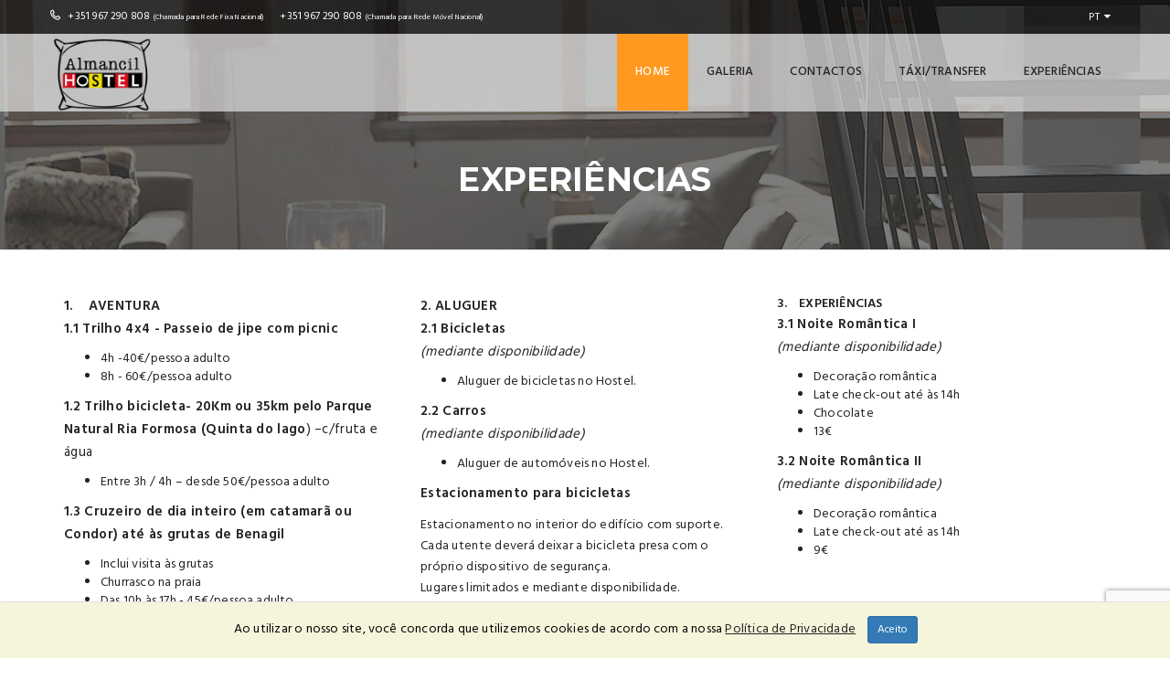

--- FILE ---
content_type: text/html
request_url: https://vilamoura.almancil-hostel.com/detail.php?content_id=56920350
body_size: 7047
content:


<!DOCTYPE html>
<html>
<head>
<meta http-equiv="Content-Type" content="text/html; charset=iso-8859-1">
<!-- TITLE -->
<title>Almancil Hostel Vilamoura - Experiências</title>
<meta name="viewport" content="width=device-width, initial-scale=1.0, maximum-scale=1.0, user-scalable=no">
<meta name="format-detection" content="telephone=no">
<meta name="apple-mobile-web-app-capable" content="yes">
<meta name="author" content="Optigest" />
<meta name="subject" content="optigest, optiweb, portal, website, online, viagens" />
<meta name="Description" content="O Almancil Hostel é o resultado do gosto de receber, conhecer diferentes pessoas e culturas. De acolhimento familiar, fazemos do bem receber algarvio o nosso cartão de boas vindas.
Nascidos e criados no Algarve, conhecemo-lo como ninguém e gostamos de o partilhar com quem nos visita. Recomendamos as melhores praias, as mais divertidas aventuras e as mais inesquecíveis experiências.
Dispomos de 5 dormitórios para partilhares com os teus amigos, 4 suites para teres a tua privacidade e 2 apartamentos nas zonas mais in do Algarve.
Aguardamos a sua visita.
" />
<meta name="Classification" content="optigest, optiweb, portal, website, online, viagens" />
<meta name="Keywords" content="almancil hostel, algarve, loulé, almancil, quartos, alojamento, estadia, hostel, turismo, estadia" />
<meta name="robots" content="index, follow"> 
<meta name="Geography" content="Portugal" />
<meta name="Language" content="Portuguese" />
<meta HTTP-EQUIV="Expires" content="never" />
<meta name="Copyright" content="Optigest" />
<meta name="Designer" content="Optigest" />
<meta name="Publisher" content="Optigest" />
<meta name="distribution" content="Global" />
<meta name="country" content="Portugal" />

<meta property="og:image" content="https://www.vilamoura.almancil-hostel.com/images/home/about/almancil_hostel.jpg">

<meta property="og:image:type" content="image/jpeg">
<meta property="og:image:width" content="570"> 
<meta property="og:image:height" content="380">
<meta property="og:description" content="O Almancil Hostel é o resultado do gosto de receber, conhecer diferentes pessoas e culturas. De acolhimento familiar, fazemos do bem receber algarvio o nosso cartão de boas vindas.
Nascidos e criados no Algarve, conhecemo-lo como ninguém e gostamos de o partilhar com quem nos visita. Recomendamos as melhores praias, as mais divertidas aventuras e as mais inesquecíveis experiências.
Dispomos de 5 dormitórios para partilhares com os teus amigos, 4 suites para teres a tua privacidade e 2 apartamentos nas zonas mais in do Algarve.
Aguardamos a sua visita.
">

<link rel="stylesheet" href="https://use.fontawesome.com/releases/v5.5.0/css/all.css" integrity="sha384-B4dIYHKNBt8Bc12p+WXckhzcICo0wtJAoU8YZTY5qE0Id1GSseTk6S+L3BlXeVIU" crossorigin="anonymous">

<link rel="shortcut icon" href="https://vilamoura.almancil-hostel.com/images/icon633.png"/>

<!-- GOOGLE FONT -->
<link href='https://fonts.googleapis.com/css?family=Hind:400,300,500,600%7cMontserrat:400,700' rel='stylesheet' type='text/css'>

<!-- CSS LIBRARY -->
<link rel="stylesheet" type="text/css" href="https://vilamoura.almancil-hostel.com/css/lib/font-awesome.min.css">
<link rel="stylesheet" type="text/css" href="https://vilamoura.almancil-hostel.com/css/lib/font-lotusicon.css">
<link rel="stylesheet" type="text/css" href="https://vilamoura.almancil-hostel.com/css/lib/bootstrap.min.css">
<link rel="stylesheet" type="text/css" href="https://vilamoura.almancil-hostel.com/css/lib/owl.carousel.css">
<link rel="stylesheet" type="text/css" href="https://vilamoura.almancil-hostel.com/css/lib/jquery-ui.min.css">
<link rel="stylesheet" type="text/css" href="https://vilamoura.almancil-hostel.com/css/lib/magnific-popup.css">
<link rel="stylesheet" type="text/css" href="https://vilamoura.almancil-hostel.com/css/lib/settings.css">
<link rel="stylesheet" type="text/css" href="https://vilamoura.almancil-hostel.com/css/lib/bootstrap-select.min.css">

<!-- MAIN STYLE -->
<link rel="stylesheet" type="text/css" href="https://vilamoura.almancil-hostel.com/css/style.css">
<link rel="stylesheet" type="text/css" href="https://vilamoura.almancil-hostel.com/css/custom.css">
<link rel="stylesheet" type="text/css" href="https://vilamoura.almancil-hostel.com/css/header.css">
<link rel="stylesheet" type="text/css" href="https://vilamoura.almancil-hostel.com/css/helper.css">
<link rel="stylesheet" type="text/css" href="https://vilamoura.almancil-hostel.com/css/responsive.css">
<link href="https://vilamoura.almancil-hostel.com/css/almancilhostel.css?v1=2026-01-27" rel="stylesheet" type="text/css" />

<script>
  (function(i,s,o,g,r,a,m){i['GoogleAnalyticsObject']=r;i[r]=i[r]||function(){
  (i[r].q=i[r].q||[]).push(arguments)},i[r].l=1*new Date();a=s.createElement(o),
  m=s.getElementsByTagName(o)[0];a.async=1;a.src=g;m.parentNode.insertBefore(a,m)
  })(window,document,'script','https://www.google-analytics.com/analytics.js','ga');

  ga('create', 'UA-134731299-1', 'auto');
  ga('send', 'pageview');

</script>
<!--[if lt IE 9]>
        <script src="http://html5shim.googlecode.com/svn/trunk/html5.js"></script>
        <script src="http://css3-mediaqueries-js.googlecode.com/svn/trunk/css3-mediaqueries.js"></script>
    <![endif]-->
    <!--[if IE 7]> <body class="ie7 lt-ie8 lt-ie9 lt-ie10"> <![endif]-->
<!--[if IE 8]> <body class="ie8 lt-ie9 lt-ie10"> <![endif]-->
<!--[if IE 9]> <body class="ie9 lt-ie10"> <![endif]-->
<!--[if (gt IE 9)|!(IE)]><!-->

<script type="text/javascript" src="https://vilamoura.almancil-hostel.com/js/lib/jquery-1.11.0.min.js"></script> 
<script type="text/javascript" src="https://vilamoura.almancil-hostel.com/js/lib/jquery-ui.min.js"></script> 
<script type="text/javascript" src="https://vilamoura.almancil-hostel.com/js/lib/bootstrap.min.js"></script> 
<script type="text/javascript" src="https://vilamoura.almancil-hostel.com/js/lib/bootstrap-select.js"></script>
<script src="https://maps.googleapis.com/maps/api/js?v=3.exp&amp;signed_in=true"></script> 

<!-- JQUERY COOKIE -->
<script type="text/javascript" src="https://vilamoura.almancil-hostel.com/js/jquery.cookie.js"></script>

<script src='https://www.google.com/recaptcha/api.js?render=6Lf2iokUAAAAAF376r0zCCyz6Ix2wZ0H1_y0eDzC'></script>

 
</head>


<body>
<!--<![endif]--> 
 <!--Se o dominio estiver inactivo no optitravel (site em manutenção): begin-->
 <!-- PRELOADER -->
<div id="preloader"> <span class="preloader-dot"></span> </div>
<!-- END / PRELOADER  -->
 
 
     
<a id="intro" data-toggle="modal" style="display:none" href="https://vilamoura.almancil-hostel.com/pop-up.php" data-target="#modalIntro">OK</a> 
 
<!-- PAGE WRAP -->
<div id="page-wrap"> 
 
  <!-- HEADER -->
  <header id="header">
    <div class="header_top">
      <div class="container">
        <div class="header_left float-left"> 
            <!--<span><i class="lotus-icon-location"></i>1002 Rua do Leme R/C  Vilamoura</span>
            --> <span><i class="lotus-icon-phone"></i>
             	                                   <a href="tel:+351 967 290 808" style="color:#fff;">+351 967 290 808</a> <span style="font-size:8px">(Chamada para Rede Fixa Nacional)</span>                                   <a href="tel:+351 967 290 808" style="color:#fff;">+351 967 290 808</a> <span style="font-size:8px">(Chamada para Rede M&oacute;vel Nacional)</span>                </span> 
         </div>
        <div class="header_right float-right">
          <div class="dropdown language">
		  <span> <a href="/vilamoura.php?lang=PT">PT</a></span>
                <ul>
                                                 
                              <li><a href="/vilamoura.php?lang=ENG">
                                ENG </a></li>
                                                                            </ul>
                
          </div>
        </div>
      </div>
    </div>
    <div class="header_content" id="header_content">
      <div class="container">
      <a href="/vilamoura.php" style="display:block;">
        <div class="header_logo"></div>
        </a> 
        <nav class="header_menu">
          <ul class="menu">
                                          			<li id="0" class="menu-item-li"><a target="_SELF" href="vilamoura.php?content_id=56920335">Home</a></li>
                                            			<li id="1" class="menu-item-li"><a target="" href="galeria.php?content_id=56920336">Galeria</a></li>
                                            			<li id="2" class="menu-item-li"><a target="_SELF" href="contactos.php?content_id=56920337">Contactos</a></li>
                                            			<li id="3" class="menu-item-li"><a target="" href="detail.php?content_id=56920349">Táxi/Transfer</a></li>
                                            			<li id="4" class="menu-item-li"><a target="" href="detail.php?content_id=56920350">Experiências</a></li>
                      </ul>
        </nav>
        <span class="menu-bars"> <span></span> </span> </div>
    </div>
  </header>
  <!-- END / HEADER --> 
  
<script type="application/javascript">

$(document).ready(function(e) {
	
	//modal inicial
	var url = '';
	var homepage = '';
	var flag_modal = 'NO';
	var flag_modal_index = 'YES';
	
	if(url==homepage && flag_modal=='YES' && flag_modal_index=='YES'){
    	$('#intro').trigger('click');
	}
	
	setMenuSelected();
    
	function setMenuSelected(){
	
		var menu_selected = sessionStorage.getItem("menuSelected");

		if(menu_selected != null){
			
			$('.menu').find('li').each(function(index, element) {
				
				$(this).removeClass('current-menu-item');
				
				if($(this).attr('id') == menu_selected){
					
					$(this).addClass('current-menu-item');	
				}
			});
		
		}else{
	
			$('.menu').find('li:first').addClass('current-menu-item');	
			
		}
		
	}
	
	$('.menu-item-li').click(function(e) {
		
			var menu_key = $(this).attr('id');			
			sessionStorage.setItem("menuSelected", menu_key);
		
    });
	
	$('.sub-menu-a').click(function(e) {
     	var menu_key = $(this).closest('.menu-item-li').attr('id');
		sessionStorage.setItem("menuSelected", menu_key);  
    });
	
});
</script>
  
<!-- SUB BANNER -->
        <section class="section-sub-banner bg-9">
            <div class="awe-overlay"></div>
            <div class="sub-banner">
                <div class="container">
                    <div class="text text-center">
                        <h1>Experiências</h1>
                    </div>
                </div>

            </div>

        </section>
        <!-- END / SUB BANNER -->
        
        <!-- ABOUT -->
        <section class="section-about">
            <div class="container">
               <p><div class="col-md-4">
<p><strong>1.&nbsp;&nbsp; &nbsp;AVENTURA<br />
1.1 Trilho 4x4 - Passeio de jipe com picnic</strong></p>

<ul>
	<li>4h -40&euro;/pessoa adulto</li>
	<li>8h - 60&euro;/pessoa adulto</li>
</ul>

<p><strong>1.2 Trilho bicicleta- 20Km ou 35km pelo Parque Natural Ria Formosa (Quinta do lago</strong>) &ndash;c/fruta e &aacute;gua</p>

<ul>
	<li>Entre 3h / 4h &ndash; desde 50&euro;/pessoa adulto</li>
</ul>

<p><strong>1.3 Cruzeiro de dia inteiro (em catamar&atilde; ou Condor) at&eacute; &agrave;s grutas de Benagil</strong></p>

<ul>
	<li>Inclui visita &agrave;s grutas</li>
	<li>Churrasco na praia</li>
	<li>Das 10h &agrave;s 17h - 45&euro;/pessoa adulto</li>
</ul>

<p><strong>1.4 Cruzeiro em catamar&atilde; ou condor de 3 horas</strong></p>

<ul>
	<li>Visita &agrave;s grutas de Benagil</li>
	<li>Mergulho c/ bom tempo</li>
	<li>Manh&atilde; ou tarde- 22&euro;/ pessoa adulto</li>
</ul>

<p><strong>1.5 Passeio ou safari em Buggy</strong></p>

<ul>
	<li>Desde 45&euro;/pessoa adulto</li>
</ul>

<p><strong>1.6 Karting Family Park- entrada livre</strong></p>

<p><strong>1.7 Walk Adventure</strong></p>

<p style="font-size: 14px;">Uma caminhada, uma Experi&ecirc;ncia, uma Aventura.<br />
V&aacute;rios percursos pedestres no interior Algarvio com guias: Nave do Bar&atilde;o, Rocha da Pena, Fonte Ben&eacute;mola.<br />
Excelente op&ccedil;&atilde;o &agrave; praia onde poder&aacute;s conhecer os locais ricos em vida selvagem (fauna e flora) assim como a cultura do interior algarvio.<br />
Por marca&ccedil;&atilde;o e n&uacute;mero m&iacute;nimo de participantes.<br />
(valores dependem das op&ccedil;&otilde;es dos clientes)<br />
<br />
Sabe mais: <a href="https://www.mnatwalks.com" target="_blank">https://www.mnatwalks.com</a> <img alt="" src="https://cdn.optigest.net/almancil_hostel/mig_image/morgan.jpg" width="250px" /></p>
</div>

<div class="col-md-4">
<p><strong>2. ALUGUER </strong><br />
<strong>2.1 Bicicletas</strong><br />
<em>(mediante disponibilidade) </em></p>

<ul>
	<li>Aluguer de bicicletas no Hostel.</li>
</ul>

<p><strong>2.2 Carros </strong><br />
<em>(mediante disponibilidade) </em></p>

<ul>
	<li>Aluguer de autom&oacute;veis no Hostel.</li>
</ul>

<p><strong>Estacionamento para bicicletas </strong></p>

<p style="font-size: 14px;">Estacionamento no interior do edif&iacute;cio com suporte.<br />
Cada utente dever&aacute; deixar a bicicleta presa com o pr&oacute;prio dispositivo de seguran&ccedil;a.<br />
Lugares limitados e mediante disponibilidade.</p>

<p>&nbsp;</p>
</div>

<div class="col-md-4"><strong>3.&nbsp;&nbsp; &nbsp;EXPERI&Ecirc;NCIAS</strong>

<p><strong>3.1 Noite Rom&acirc;ntica I</strong><br />
<em>(mediante disponibilidade)</em></p>

<ul>
	<li>Decora&ccedil;&atilde;o rom&acirc;ntica</li>
	<li>Late check-out at&eacute; &agrave;s 14h</li>
	<li>Chocolate</li>
	<li>13&euro;</li>
</ul>

<p><strong>3.2 Noite Rom&acirc;ntica II</strong><br />
<em>(mediante disponibilidade)</em></p>

<ul>
	<li>Decora&ccedil;&atilde;o rom&acirc;ntica</li>
	<li>Late check-out at&eacute; as 14h</li>
	<li>9&euro;</li>
</ul>
<br />
&nbsp;</div>

<div class="clear">&nbsp;</div>

<p style="text-align: center;"><strong>NOTA:</strong> Actividades por marca&ccedil;&atilde;o e n&uacute;mero m&iacute;nimo de participantes<br />
Mais informa&ccedil;&otilde;es, agendamento e/ ou pagamento das atividades na rece&ccedil;&atilde;o do Hostel.</p>
</p>
            </div>
        </section>
        <!-- END / ABOUT --> 
  

<script type="text/javascript" src="https://vilamoura.almancil-hostel.com/js/lib/isotope.pkgd.min.js"></script> 
<script type="text/javascript" src="https://vilamoura.almancil-hostel.com/js/lib/jquery.themepunch.revolution.min.js"></script> 
<script type="text/javascript" src="https://vilamoura.almancil-hostel.com/js/lib/jquery.themepunch.tools.min.js"></script> 
<script type="text/javascript" src="https://vilamoura.almancil-hostel.com/js/lib/owl.carousel.js"></script> 
<script type="text/javascript" src="https://vilamoura.almancil-hostel.com/js/lib/jquery.appear.min.js"></script> 
<script type="text/javascript" src="https://vilamoura.almancil-hostel.com/js/lib/jquery.countTo.js"></script> 
<script type="text/javascript" src="https://vilamoura.almancil-hostel.com/js/lib/jquery.countdown.min.js"></script> 
<script type="text/javascript" src="https://vilamoura.almancil-hostel.com/js/lib/jquery.parallax-1.1.3.js"></script> 
<script type="text/javascript" src="https://vilamoura.almancil-hostel.com/js/lib/jquery.magnific-popup.min.js"></script> 
<script type="text/javascript" src="https://vilamoura.almancil-hostel.com/js/lib/SmoothScroll.js"></script> 

<!-- validate --> 
<script type="text/javascript" src="https://vilamoura.almancil-hostel.com/js/lib/jquery.form.min.js"></script> 
<script type="text/javascript" src="https://vilamoura.almancil-hostel.com/js/lib/jquery.validate.min.js"></script> 
<!-- Custom jQuery --> 
<script type="text/javascript" src="https://vilamoura.almancil-hostel.com/js/scripts.js"></script>


  <!-- FOOTER -->
  <footer id="footer">
    <div class="footer_top">
      <div class="container">
        <div class="row">
          <div class="col-lg-9">
            <div class="mailchimp">
              <h4>Newsletter</h4>
              <div class="mailchimp-form">
                <form id="newsletter" name="newsletter" method="get" onsubmit="javascript:return validFields();" action="sub_newsletter.php">
                  <input name="email" type="text" id="email"placeholder="Insira o seu e-mail" class="input-text">
                  <button class="awe-btn" type="submit" name="" value="">SUSBCREVER</button>
                </form>
              </div>
            </div>
          </div>
          <div class="col-lg-3">
            <div class="social">
              <div class="social-content"> 
              									<a target="_blank" href="https://www.facebook.com/ALMANCILHOSTEL/"><i class="fa fa-facebook"></i></a>
															<a target="_blank" href="https://www.instagram.com/almancil_hostel/"><i class="fa fa-instagram"></i></a>
											</div>
            </div>
          </div>
        </div>
      </div>
    </div>
    <div class="footer_center">
      <div class="container">
        <div class="row">
          <div class="col-xs-12 col-lg-6">
            <div class="widget widget_logo">
              <div class="widget-logo">
                <div class="img"> <!--<a href="#"><img src="images/logo_footer.png" alt=""></a> --></div>
                <div class="text">
                  <p><i class="lotus-icon-location"></i>1002 Rua do Leme R/C<br>  Vilamoura</p>
                  <p><i class="lotus-icon-phone"></i> 
                <!--                 	<a href="tel:+351 967 290 808" style="color:#fff;">+351 967 290 808</a>
                                     -->
                 <a href="tel:+351 967 290 808" style="color:#fff;">+351 967 290 808</a> <span style="font-size:8px">(Chamada para Rede Fixa Nacional)</span> 				 <br> <a href="tel:+351 967 290 808" style="color:#fff;">+351 967 290 808</a> <span style="font-size:8px">(Chamada para Rede M&oacute;vel Nacional)</span>                 </p>
                                    <p>Das 10h &agrave;s 17h30</p>
                                    <p><i class="fa fa-envelope-o"></i> <a href="mailto:almancilhostel@gmail.com">almancilhostel@gmail.com</a></p>
                </div>
              </div>
            </div>
          </div>
          <div class="col-xs-12 col-lg-3 col-sm-6">
            <div class="widget">
            <h4 class="widget-title">Mais Informa&ccedil;&otilde;es</h4>
              <ul>
                                   <li><a target="" href="detail.php?content_id=56920338">Política de Privacidade</a></li>
				                <li><a target="" href="detail.php?content_id=56920339">Termos e Condições</a></li>
				                <li><a target="_blank" href="http://www.livroreclamacoes.pt/inicio">Livro de Reclamações Online</a></li>
				                <li><a target="" href="detail.php?content_id=56920359">Resolução de Conflitos</a></li>
				              </ul>
            </div>
          </div>
          <div class="col-xs-12 col-lg-3 col-sm-6">
            <!--<div class="widget widget_tripadvisor">
            <h4 class="widget-title">Tripadvisor</h4>
                          </div>-->
          
            
            <div class="logos_pagamento">
                        
                        
				<div class="widget widget_tripadvisor">
					<h4 class="widget-title">M&eacute;todos de Pagamento</h4>
				 </div>
											<a target="_blank" href="" class="">
							<img src="https://cdn.optigest.net/optiweb/logotipos_optihotel/VISA.png" name="Visa" style=""></a>
					  
				
            		<div class="clear"></div><br>	
                         </div>			
				
            <div class="clear"></div><br>
            <div class="widget widget_tripadvisor" style="margin-top:0px">
            	<h4 class="widget-title">Parceiros</h4>
             </div>
              <div class="">
                                            <a target="_blank" href="" class="">
                            <img src="https://cdn.optigest.net/optiweb/logotipos_optihotel/clean_safe_pt.png" name="clean" style="height:40px; width:auto;float:left"></a>
                      
                </div>		
            <div class="clear"></div><br>
			            </div>
        </div>
      </div>
    </div>
    <div class="footer_bottom">
      <div class="container">   
      <div class="col-md-12 col-sm-12 col-xs-12">
		
        <p>        </p>
		    		   <div class="clear"></div><br> <p>Em cumprimento da lei n&ordm; 144/2015, em caso de lit&iacute;gio o consumidor pode recorrer a uma Entidade de Resolu&ccedil;&atilde;o Alternativa de Lit&iacute;gios de Consumo: CIMAAL - Centro de Informa&ccedil;&atilde;o Media&ccedil;&atilde;o e Arbitragem do Algarve.
<br>
Morada: Av&ordf;. 5 de Outubro, n&ordm;. 55, R/C Dt | 8000-075 Faro, Portugal | Telefone: +351 289 823 135 (Chamada para Rede Fixa Nacional) |E-mail: info@consumoalgarve.pt | Hor&aacute;rio de funcionamento: Segunda a Sexta: 9:00 - 13:00 | 14:00 - 17:00 | WEB: <a href='https://consumidoronline.pt' target='_blank'>https://consumidoronline.pt</a>
 <br>
Mais informa&ccedil;&otilde;es em: <a href='hhtps://www.consumidor.pt' target='_blank'>www.consumidor.pt</a></p>
		          </div>
        <!--<div class="col-md-6 col-sm-6 col-xs-12 rightt">
            				<a target="_blank" href="https://www.facebook.com/ALMANCILHOSTEL/" class="">
                    <img src="" name="facebook" style="height:40px; width:auto;float:right"></a>
   			     				<a target="_blank" href="https://www.instagram.com/almancil_hostel/" class="">
                    <img src="" name="instagram" style="height:40px; width:auto;float:right"></a>
   			  
        </div>-->
      </div>
    </div>
    
 <!-- COOKIES -->
<link rel="stylesheet" href="https://vilamoura.almancil-hostel.com/cookies/cookiealert.css">
    <div class="alert alert-dismissible text-center cookiealert" role="alert">
        <div class="cookiealert-container">
           Ao utilizar o nosso site, voc&ecirc; concorda que utilizemos cookies de acordo com a nossa <a id="privacy_link" href="" target="_blank">Pol&iacute;tica de Privacidade</a>
            <button type="button" class="btn btn-primary btn-sm acceptcookies" aria-label="Close">
                Aceito            </button>
        </div>
    </div>
<script src="https://vilamoura.almancil-hostel.com/cookies/cookiealert-standalone.js"></script>
<!-- /COOKIES -->
  </footer>
  <!-- END / FOOTER --> 
  
</div>
<!-- END / PAGE WRAP --> 


<!-- LOAD JQUERY --> 
<script type="text/javascript">
	function validFields() {
		var email = document.getElementById("email");
		
		var emailReg = new RegExp(/^(("[\w-\s]+")|([\w-]+(?:\.[\w-]+)*)|("[\w-\s]+")([\w-]+(?:\.[\w-]+)*))(@((?:[\w-]+\.)*\w[\w-]{0,66})\.([a-z]{2,6}(?:\.[a-z]{2})?)$)|(@\[?((25[0-5]\.|2[0-4][0-9]\.|1[0-9]{2}\.|[0-9]{1,2}\.))((25[0-5]|2[0-4][0-9]|1[0-9]{2}|[0-9]{1,2})\.){2}(25[0-5]|2[0-4][0-9]|1[0-9]{2}|[0-9]{1,2})\]?$)/i);
		
		if (email.value == '') { 
			alert('Por favor insira um e-mail vÃ¡lido');
			return false;
		} else if (email.value.length < 6 || email.value.search('@') < 0) {
			alert('Por favor insira um e-mail vÃ¡lido');
			return false;
		} else if (!emailReg.test(email.value)) {
			alert('Por favor insira um e-mail vÃ¡lido');
			return false;
		} else {
			document.getElementById('frmNewsletter').submit();
			return true;
		}
	}
	$(document).ready(function(e) {
        
		$('#privacy_link').attr('href','https://vilamoura.almancil-hostel.com/');
			function validateEmail(email){
				var email_RegExp = "^[_a-z0-9-]+(\.[_a-z0-9-]+)*@[a-z0-9-]+(\.[a-z0-9-]+)*(\.[a-z]{2,3})$";
				if(email != "" && !email.match(email_RegExp)) {
					return false;
				}else{
					return true;	
				}	
			}
    });
</script>

<!--MODAL OFERTAS-->
<div class="modal fade" tabindex="-1" id="modal-ofertas" role="dialog" aria-labelledby="myModalLabel">
  <div class="modal-dialog" role="document">
          <div class="modal-content"></div>
  </div>
</div>

<!--MODAL IDADE-->
<div class="modal fade" tabindex="-1" id="modal-search-ages" role="dialog" aria-labelledby="myModalLabel">
  <div class="modal-dialog" role="document">
          <div class="modal-content"></div>
  </div>
</div>

<!--MODAL INICIAL-->
<div class="modal fade" id="modalIntro" tabindex="-1" role="dialog" aria-labelledby="myModalLabel">
  <div class="modal-dialog modal-lg">
    <div class="modal-content">

    </div>
  </div>
</div>
</body>
</html>


<script>
$(document).ready(function(e) {
  
   $('#modalIntro').on('hidden.bs.modal', function () {
    $(this).removeData('bs.modal'); 
   });
	 
  $('body').on('hidden.bs.modal', '.modal', function () { $(this).removeData('bs.modal'); });
   
   	$('#modal-ofertas').on('hidden.bs.modal', function () {
   		$(this).data('bs.modal', null);
	});

   $('#modal-search-ages').on('hidden.bs.modal', function () {
  		
		var child_val = $('#ajax-form-search-room-1').find('#child-ages').val();
		
		if(child_val != ""){
			$('#ajax-form-search-room-1').submit();	
		}
		
	})
   
   setDatePickerPt();

function setDatePickerPt(){

 	var lang = "PT";
	
	if(lang == "PT"){
		
		$.datepicker.regional['pt'] = {
			monthNames: ["Janeiro","Fevereiro","Março","Abril","Maio","Junho","Julho","Agosto","Setembro","Outubro","Novembro","Dezembro"],
			monthNamesShort: ["Jan","Fev","Mar","Abr","Mai","Jun","Jul","Ago","Set","Out","Nov","Dez"],
			dayNames: ["Domingo","Segunda","Terça","Quarta","Quinta","Sexta","Sábado"],
			dayNamesShort: ["Dom","Seg","Ter","Qua","Qui","Sex","Sáb"],
			dayNamesMin: ["D","S","T","Q","Q","S","S"]
		}
	
		$.datepicker.setDefaults($.datepicker.regional['pt']);
	
	} else if(lang == "ES"){
		
		$.datepicker.regional['es'] = {
			closeText: "Cerrar",
			prevText: "&#x3C;Ant",
			nextText: "Sig&#x3E;",
			currentText: "Hoy",
			monthNames: [ "enero","febrero","marzo","abril","mayo","junio",
			"julio","agosto","septiembre","octubre","noviembre","diciembre" ],
			monthNamesShort: [ "ene","feb","mar","abr","may","jun",
			"jul","ago","sep","oct","nov","dic" ],
			dayNames: [ "domingo","lunes","martes","miércoles","jueves","viernes","sábado" ],
			dayNamesShort: [ "dom","lun","mar","mié","jue","vie","sáb" ],
			dayNamesMin: [ "D","L","M","X","J","V","S" ]

		}
	
		$.datepicker.setDefaults($.datepicker.regional['es']);
	
	} else if(lang == "FR"){
		
		$.datepicker.regional['fr'] = {
			closeText: "Fermer",
			prevText: "Précédent",
			nextText: "Suivant",
			currentText: "Aujourd'hui",
			monthNames: [ "janvier", "février", "mars", "avril", "mai", "juin",
				"juillet", "août", "septembre", "octobre", "novembre", "décembre" ],
			monthNamesShort: [ "janv.", "févr.", "mars", "avr.", "mai", "juin",
				"juil.", "août", "sept.", "oct.", "nov.", "déc." ],
			dayNames: [ "dimanche", "lundi", "mardi", "mercredi", "jeudi", "vendredi", "samedi" ],
			dayNamesShort: [ "dim.", "lun.", "mar.", "mer.", "jeu.", "ven.", "sam." ],
			dayNamesMin: [ "D","L","M","M","J","V","S" ],

		}
	
		$.datepicker.setDefaults($.datepicker.regional['fr']);
	
	}
}
   
});

</script>

--- FILE ---
content_type: text/html; charset=utf-8
request_url: https://www.google.com/recaptcha/api2/anchor?ar=1&k=6Lf2iokUAAAAAF376r0zCCyz6Ix2wZ0H1_y0eDzC&co=aHR0cHM6Ly92aWxhbW91cmEuYWxtYW5jaWwtaG9zdGVsLmNvbTo0NDM.&hl=en&v=N67nZn4AqZkNcbeMu4prBgzg&size=invisible&anchor-ms=20000&execute-ms=30000&cb=r8fbi77krmxi
body_size: 48908
content:
<!DOCTYPE HTML><html dir="ltr" lang="en"><head><meta http-equiv="Content-Type" content="text/html; charset=UTF-8">
<meta http-equiv="X-UA-Compatible" content="IE=edge">
<title>reCAPTCHA</title>
<style type="text/css">
/* cyrillic-ext */
@font-face {
  font-family: 'Roboto';
  font-style: normal;
  font-weight: 400;
  font-stretch: 100%;
  src: url(//fonts.gstatic.com/s/roboto/v48/KFO7CnqEu92Fr1ME7kSn66aGLdTylUAMa3GUBHMdazTgWw.woff2) format('woff2');
  unicode-range: U+0460-052F, U+1C80-1C8A, U+20B4, U+2DE0-2DFF, U+A640-A69F, U+FE2E-FE2F;
}
/* cyrillic */
@font-face {
  font-family: 'Roboto';
  font-style: normal;
  font-weight: 400;
  font-stretch: 100%;
  src: url(//fonts.gstatic.com/s/roboto/v48/KFO7CnqEu92Fr1ME7kSn66aGLdTylUAMa3iUBHMdazTgWw.woff2) format('woff2');
  unicode-range: U+0301, U+0400-045F, U+0490-0491, U+04B0-04B1, U+2116;
}
/* greek-ext */
@font-face {
  font-family: 'Roboto';
  font-style: normal;
  font-weight: 400;
  font-stretch: 100%;
  src: url(//fonts.gstatic.com/s/roboto/v48/KFO7CnqEu92Fr1ME7kSn66aGLdTylUAMa3CUBHMdazTgWw.woff2) format('woff2');
  unicode-range: U+1F00-1FFF;
}
/* greek */
@font-face {
  font-family: 'Roboto';
  font-style: normal;
  font-weight: 400;
  font-stretch: 100%;
  src: url(//fonts.gstatic.com/s/roboto/v48/KFO7CnqEu92Fr1ME7kSn66aGLdTylUAMa3-UBHMdazTgWw.woff2) format('woff2');
  unicode-range: U+0370-0377, U+037A-037F, U+0384-038A, U+038C, U+038E-03A1, U+03A3-03FF;
}
/* math */
@font-face {
  font-family: 'Roboto';
  font-style: normal;
  font-weight: 400;
  font-stretch: 100%;
  src: url(//fonts.gstatic.com/s/roboto/v48/KFO7CnqEu92Fr1ME7kSn66aGLdTylUAMawCUBHMdazTgWw.woff2) format('woff2');
  unicode-range: U+0302-0303, U+0305, U+0307-0308, U+0310, U+0312, U+0315, U+031A, U+0326-0327, U+032C, U+032F-0330, U+0332-0333, U+0338, U+033A, U+0346, U+034D, U+0391-03A1, U+03A3-03A9, U+03B1-03C9, U+03D1, U+03D5-03D6, U+03F0-03F1, U+03F4-03F5, U+2016-2017, U+2034-2038, U+203C, U+2040, U+2043, U+2047, U+2050, U+2057, U+205F, U+2070-2071, U+2074-208E, U+2090-209C, U+20D0-20DC, U+20E1, U+20E5-20EF, U+2100-2112, U+2114-2115, U+2117-2121, U+2123-214F, U+2190, U+2192, U+2194-21AE, U+21B0-21E5, U+21F1-21F2, U+21F4-2211, U+2213-2214, U+2216-22FF, U+2308-230B, U+2310, U+2319, U+231C-2321, U+2336-237A, U+237C, U+2395, U+239B-23B7, U+23D0, U+23DC-23E1, U+2474-2475, U+25AF, U+25B3, U+25B7, U+25BD, U+25C1, U+25CA, U+25CC, U+25FB, U+266D-266F, U+27C0-27FF, U+2900-2AFF, U+2B0E-2B11, U+2B30-2B4C, U+2BFE, U+3030, U+FF5B, U+FF5D, U+1D400-1D7FF, U+1EE00-1EEFF;
}
/* symbols */
@font-face {
  font-family: 'Roboto';
  font-style: normal;
  font-weight: 400;
  font-stretch: 100%;
  src: url(//fonts.gstatic.com/s/roboto/v48/KFO7CnqEu92Fr1ME7kSn66aGLdTylUAMaxKUBHMdazTgWw.woff2) format('woff2');
  unicode-range: U+0001-000C, U+000E-001F, U+007F-009F, U+20DD-20E0, U+20E2-20E4, U+2150-218F, U+2190, U+2192, U+2194-2199, U+21AF, U+21E6-21F0, U+21F3, U+2218-2219, U+2299, U+22C4-22C6, U+2300-243F, U+2440-244A, U+2460-24FF, U+25A0-27BF, U+2800-28FF, U+2921-2922, U+2981, U+29BF, U+29EB, U+2B00-2BFF, U+4DC0-4DFF, U+FFF9-FFFB, U+10140-1018E, U+10190-1019C, U+101A0, U+101D0-101FD, U+102E0-102FB, U+10E60-10E7E, U+1D2C0-1D2D3, U+1D2E0-1D37F, U+1F000-1F0FF, U+1F100-1F1AD, U+1F1E6-1F1FF, U+1F30D-1F30F, U+1F315, U+1F31C, U+1F31E, U+1F320-1F32C, U+1F336, U+1F378, U+1F37D, U+1F382, U+1F393-1F39F, U+1F3A7-1F3A8, U+1F3AC-1F3AF, U+1F3C2, U+1F3C4-1F3C6, U+1F3CA-1F3CE, U+1F3D4-1F3E0, U+1F3ED, U+1F3F1-1F3F3, U+1F3F5-1F3F7, U+1F408, U+1F415, U+1F41F, U+1F426, U+1F43F, U+1F441-1F442, U+1F444, U+1F446-1F449, U+1F44C-1F44E, U+1F453, U+1F46A, U+1F47D, U+1F4A3, U+1F4B0, U+1F4B3, U+1F4B9, U+1F4BB, U+1F4BF, U+1F4C8-1F4CB, U+1F4D6, U+1F4DA, U+1F4DF, U+1F4E3-1F4E6, U+1F4EA-1F4ED, U+1F4F7, U+1F4F9-1F4FB, U+1F4FD-1F4FE, U+1F503, U+1F507-1F50B, U+1F50D, U+1F512-1F513, U+1F53E-1F54A, U+1F54F-1F5FA, U+1F610, U+1F650-1F67F, U+1F687, U+1F68D, U+1F691, U+1F694, U+1F698, U+1F6AD, U+1F6B2, U+1F6B9-1F6BA, U+1F6BC, U+1F6C6-1F6CF, U+1F6D3-1F6D7, U+1F6E0-1F6EA, U+1F6F0-1F6F3, U+1F6F7-1F6FC, U+1F700-1F7FF, U+1F800-1F80B, U+1F810-1F847, U+1F850-1F859, U+1F860-1F887, U+1F890-1F8AD, U+1F8B0-1F8BB, U+1F8C0-1F8C1, U+1F900-1F90B, U+1F93B, U+1F946, U+1F984, U+1F996, U+1F9E9, U+1FA00-1FA6F, U+1FA70-1FA7C, U+1FA80-1FA89, U+1FA8F-1FAC6, U+1FACE-1FADC, U+1FADF-1FAE9, U+1FAF0-1FAF8, U+1FB00-1FBFF;
}
/* vietnamese */
@font-face {
  font-family: 'Roboto';
  font-style: normal;
  font-weight: 400;
  font-stretch: 100%;
  src: url(//fonts.gstatic.com/s/roboto/v48/KFO7CnqEu92Fr1ME7kSn66aGLdTylUAMa3OUBHMdazTgWw.woff2) format('woff2');
  unicode-range: U+0102-0103, U+0110-0111, U+0128-0129, U+0168-0169, U+01A0-01A1, U+01AF-01B0, U+0300-0301, U+0303-0304, U+0308-0309, U+0323, U+0329, U+1EA0-1EF9, U+20AB;
}
/* latin-ext */
@font-face {
  font-family: 'Roboto';
  font-style: normal;
  font-weight: 400;
  font-stretch: 100%;
  src: url(//fonts.gstatic.com/s/roboto/v48/KFO7CnqEu92Fr1ME7kSn66aGLdTylUAMa3KUBHMdazTgWw.woff2) format('woff2');
  unicode-range: U+0100-02BA, U+02BD-02C5, U+02C7-02CC, U+02CE-02D7, U+02DD-02FF, U+0304, U+0308, U+0329, U+1D00-1DBF, U+1E00-1E9F, U+1EF2-1EFF, U+2020, U+20A0-20AB, U+20AD-20C0, U+2113, U+2C60-2C7F, U+A720-A7FF;
}
/* latin */
@font-face {
  font-family: 'Roboto';
  font-style: normal;
  font-weight: 400;
  font-stretch: 100%;
  src: url(//fonts.gstatic.com/s/roboto/v48/KFO7CnqEu92Fr1ME7kSn66aGLdTylUAMa3yUBHMdazQ.woff2) format('woff2');
  unicode-range: U+0000-00FF, U+0131, U+0152-0153, U+02BB-02BC, U+02C6, U+02DA, U+02DC, U+0304, U+0308, U+0329, U+2000-206F, U+20AC, U+2122, U+2191, U+2193, U+2212, U+2215, U+FEFF, U+FFFD;
}
/* cyrillic-ext */
@font-face {
  font-family: 'Roboto';
  font-style: normal;
  font-weight: 500;
  font-stretch: 100%;
  src: url(//fonts.gstatic.com/s/roboto/v48/KFO7CnqEu92Fr1ME7kSn66aGLdTylUAMa3GUBHMdazTgWw.woff2) format('woff2');
  unicode-range: U+0460-052F, U+1C80-1C8A, U+20B4, U+2DE0-2DFF, U+A640-A69F, U+FE2E-FE2F;
}
/* cyrillic */
@font-face {
  font-family: 'Roboto';
  font-style: normal;
  font-weight: 500;
  font-stretch: 100%;
  src: url(//fonts.gstatic.com/s/roboto/v48/KFO7CnqEu92Fr1ME7kSn66aGLdTylUAMa3iUBHMdazTgWw.woff2) format('woff2');
  unicode-range: U+0301, U+0400-045F, U+0490-0491, U+04B0-04B1, U+2116;
}
/* greek-ext */
@font-face {
  font-family: 'Roboto';
  font-style: normal;
  font-weight: 500;
  font-stretch: 100%;
  src: url(//fonts.gstatic.com/s/roboto/v48/KFO7CnqEu92Fr1ME7kSn66aGLdTylUAMa3CUBHMdazTgWw.woff2) format('woff2');
  unicode-range: U+1F00-1FFF;
}
/* greek */
@font-face {
  font-family: 'Roboto';
  font-style: normal;
  font-weight: 500;
  font-stretch: 100%;
  src: url(//fonts.gstatic.com/s/roboto/v48/KFO7CnqEu92Fr1ME7kSn66aGLdTylUAMa3-UBHMdazTgWw.woff2) format('woff2');
  unicode-range: U+0370-0377, U+037A-037F, U+0384-038A, U+038C, U+038E-03A1, U+03A3-03FF;
}
/* math */
@font-face {
  font-family: 'Roboto';
  font-style: normal;
  font-weight: 500;
  font-stretch: 100%;
  src: url(//fonts.gstatic.com/s/roboto/v48/KFO7CnqEu92Fr1ME7kSn66aGLdTylUAMawCUBHMdazTgWw.woff2) format('woff2');
  unicode-range: U+0302-0303, U+0305, U+0307-0308, U+0310, U+0312, U+0315, U+031A, U+0326-0327, U+032C, U+032F-0330, U+0332-0333, U+0338, U+033A, U+0346, U+034D, U+0391-03A1, U+03A3-03A9, U+03B1-03C9, U+03D1, U+03D5-03D6, U+03F0-03F1, U+03F4-03F5, U+2016-2017, U+2034-2038, U+203C, U+2040, U+2043, U+2047, U+2050, U+2057, U+205F, U+2070-2071, U+2074-208E, U+2090-209C, U+20D0-20DC, U+20E1, U+20E5-20EF, U+2100-2112, U+2114-2115, U+2117-2121, U+2123-214F, U+2190, U+2192, U+2194-21AE, U+21B0-21E5, U+21F1-21F2, U+21F4-2211, U+2213-2214, U+2216-22FF, U+2308-230B, U+2310, U+2319, U+231C-2321, U+2336-237A, U+237C, U+2395, U+239B-23B7, U+23D0, U+23DC-23E1, U+2474-2475, U+25AF, U+25B3, U+25B7, U+25BD, U+25C1, U+25CA, U+25CC, U+25FB, U+266D-266F, U+27C0-27FF, U+2900-2AFF, U+2B0E-2B11, U+2B30-2B4C, U+2BFE, U+3030, U+FF5B, U+FF5D, U+1D400-1D7FF, U+1EE00-1EEFF;
}
/* symbols */
@font-face {
  font-family: 'Roboto';
  font-style: normal;
  font-weight: 500;
  font-stretch: 100%;
  src: url(//fonts.gstatic.com/s/roboto/v48/KFO7CnqEu92Fr1ME7kSn66aGLdTylUAMaxKUBHMdazTgWw.woff2) format('woff2');
  unicode-range: U+0001-000C, U+000E-001F, U+007F-009F, U+20DD-20E0, U+20E2-20E4, U+2150-218F, U+2190, U+2192, U+2194-2199, U+21AF, U+21E6-21F0, U+21F3, U+2218-2219, U+2299, U+22C4-22C6, U+2300-243F, U+2440-244A, U+2460-24FF, U+25A0-27BF, U+2800-28FF, U+2921-2922, U+2981, U+29BF, U+29EB, U+2B00-2BFF, U+4DC0-4DFF, U+FFF9-FFFB, U+10140-1018E, U+10190-1019C, U+101A0, U+101D0-101FD, U+102E0-102FB, U+10E60-10E7E, U+1D2C0-1D2D3, U+1D2E0-1D37F, U+1F000-1F0FF, U+1F100-1F1AD, U+1F1E6-1F1FF, U+1F30D-1F30F, U+1F315, U+1F31C, U+1F31E, U+1F320-1F32C, U+1F336, U+1F378, U+1F37D, U+1F382, U+1F393-1F39F, U+1F3A7-1F3A8, U+1F3AC-1F3AF, U+1F3C2, U+1F3C4-1F3C6, U+1F3CA-1F3CE, U+1F3D4-1F3E0, U+1F3ED, U+1F3F1-1F3F3, U+1F3F5-1F3F7, U+1F408, U+1F415, U+1F41F, U+1F426, U+1F43F, U+1F441-1F442, U+1F444, U+1F446-1F449, U+1F44C-1F44E, U+1F453, U+1F46A, U+1F47D, U+1F4A3, U+1F4B0, U+1F4B3, U+1F4B9, U+1F4BB, U+1F4BF, U+1F4C8-1F4CB, U+1F4D6, U+1F4DA, U+1F4DF, U+1F4E3-1F4E6, U+1F4EA-1F4ED, U+1F4F7, U+1F4F9-1F4FB, U+1F4FD-1F4FE, U+1F503, U+1F507-1F50B, U+1F50D, U+1F512-1F513, U+1F53E-1F54A, U+1F54F-1F5FA, U+1F610, U+1F650-1F67F, U+1F687, U+1F68D, U+1F691, U+1F694, U+1F698, U+1F6AD, U+1F6B2, U+1F6B9-1F6BA, U+1F6BC, U+1F6C6-1F6CF, U+1F6D3-1F6D7, U+1F6E0-1F6EA, U+1F6F0-1F6F3, U+1F6F7-1F6FC, U+1F700-1F7FF, U+1F800-1F80B, U+1F810-1F847, U+1F850-1F859, U+1F860-1F887, U+1F890-1F8AD, U+1F8B0-1F8BB, U+1F8C0-1F8C1, U+1F900-1F90B, U+1F93B, U+1F946, U+1F984, U+1F996, U+1F9E9, U+1FA00-1FA6F, U+1FA70-1FA7C, U+1FA80-1FA89, U+1FA8F-1FAC6, U+1FACE-1FADC, U+1FADF-1FAE9, U+1FAF0-1FAF8, U+1FB00-1FBFF;
}
/* vietnamese */
@font-face {
  font-family: 'Roboto';
  font-style: normal;
  font-weight: 500;
  font-stretch: 100%;
  src: url(//fonts.gstatic.com/s/roboto/v48/KFO7CnqEu92Fr1ME7kSn66aGLdTylUAMa3OUBHMdazTgWw.woff2) format('woff2');
  unicode-range: U+0102-0103, U+0110-0111, U+0128-0129, U+0168-0169, U+01A0-01A1, U+01AF-01B0, U+0300-0301, U+0303-0304, U+0308-0309, U+0323, U+0329, U+1EA0-1EF9, U+20AB;
}
/* latin-ext */
@font-face {
  font-family: 'Roboto';
  font-style: normal;
  font-weight: 500;
  font-stretch: 100%;
  src: url(//fonts.gstatic.com/s/roboto/v48/KFO7CnqEu92Fr1ME7kSn66aGLdTylUAMa3KUBHMdazTgWw.woff2) format('woff2');
  unicode-range: U+0100-02BA, U+02BD-02C5, U+02C7-02CC, U+02CE-02D7, U+02DD-02FF, U+0304, U+0308, U+0329, U+1D00-1DBF, U+1E00-1E9F, U+1EF2-1EFF, U+2020, U+20A0-20AB, U+20AD-20C0, U+2113, U+2C60-2C7F, U+A720-A7FF;
}
/* latin */
@font-face {
  font-family: 'Roboto';
  font-style: normal;
  font-weight: 500;
  font-stretch: 100%;
  src: url(//fonts.gstatic.com/s/roboto/v48/KFO7CnqEu92Fr1ME7kSn66aGLdTylUAMa3yUBHMdazQ.woff2) format('woff2');
  unicode-range: U+0000-00FF, U+0131, U+0152-0153, U+02BB-02BC, U+02C6, U+02DA, U+02DC, U+0304, U+0308, U+0329, U+2000-206F, U+20AC, U+2122, U+2191, U+2193, U+2212, U+2215, U+FEFF, U+FFFD;
}
/* cyrillic-ext */
@font-face {
  font-family: 'Roboto';
  font-style: normal;
  font-weight: 900;
  font-stretch: 100%;
  src: url(//fonts.gstatic.com/s/roboto/v48/KFO7CnqEu92Fr1ME7kSn66aGLdTylUAMa3GUBHMdazTgWw.woff2) format('woff2');
  unicode-range: U+0460-052F, U+1C80-1C8A, U+20B4, U+2DE0-2DFF, U+A640-A69F, U+FE2E-FE2F;
}
/* cyrillic */
@font-face {
  font-family: 'Roboto';
  font-style: normal;
  font-weight: 900;
  font-stretch: 100%;
  src: url(//fonts.gstatic.com/s/roboto/v48/KFO7CnqEu92Fr1ME7kSn66aGLdTylUAMa3iUBHMdazTgWw.woff2) format('woff2');
  unicode-range: U+0301, U+0400-045F, U+0490-0491, U+04B0-04B1, U+2116;
}
/* greek-ext */
@font-face {
  font-family: 'Roboto';
  font-style: normal;
  font-weight: 900;
  font-stretch: 100%;
  src: url(//fonts.gstatic.com/s/roboto/v48/KFO7CnqEu92Fr1ME7kSn66aGLdTylUAMa3CUBHMdazTgWw.woff2) format('woff2');
  unicode-range: U+1F00-1FFF;
}
/* greek */
@font-face {
  font-family: 'Roboto';
  font-style: normal;
  font-weight: 900;
  font-stretch: 100%;
  src: url(//fonts.gstatic.com/s/roboto/v48/KFO7CnqEu92Fr1ME7kSn66aGLdTylUAMa3-UBHMdazTgWw.woff2) format('woff2');
  unicode-range: U+0370-0377, U+037A-037F, U+0384-038A, U+038C, U+038E-03A1, U+03A3-03FF;
}
/* math */
@font-face {
  font-family: 'Roboto';
  font-style: normal;
  font-weight: 900;
  font-stretch: 100%;
  src: url(//fonts.gstatic.com/s/roboto/v48/KFO7CnqEu92Fr1ME7kSn66aGLdTylUAMawCUBHMdazTgWw.woff2) format('woff2');
  unicode-range: U+0302-0303, U+0305, U+0307-0308, U+0310, U+0312, U+0315, U+031A, U+0326-0327, U+032C, U+032F-0330, U+0332-0333, U+0338, U+033A, U+0346, U+034D, U+0391-03A1, U+03A3-03A9, U+03B1-03C9, U+03D1, U+03D5-03D6, U+03F0-03F1, U+03F4-03F5, U+2016-2017, U+2034-2038, U+203C, U+2040, U+2043, U+2047, U+2050, U+2057, U+205F, U+2070-2071, U+2074-208E, U+2090-209C, U+20D0-20DC, U+20E1, U+20E5-20EF, U+2100-2112, U+2114-2115, U+2117-2121, U+2123-214F, U+2190, U+2192, U+2194-21AE, U+21B0-21E5, U+21F1-21F2, U+21F4-2211, U+2213-2214, U+2216-22FF, U+2308-230B, U+2310, U+2319, U+231C-2321, U+2336-237A, U+237C, U+2395, U+239B-23B7, U+23D0, U+23DC-23E1, U+2474-2475, U+25AF, U+25B3, U+25B7, U+25BD, U+25C1, U+25CA, U+25CC, U+25FB, U+266D-266F, U+27C0-27FF, U+2900-2AFF, U+2B0E-2B11, U+2B30-2B4C, U+2BFE, U+3030, U+FF5B, U+FF5D, U+1D400-1D7FF, U+1EE00-1EEFF;
}
/* symbols */
@font-face {
  font-family: 'Roboto';
  font-style: normal;
  font-weight: 900;
  font-stretch: 100%;
  src: url(//fonts.gstatic.com/s/roboto/v48/KFO7CnqEu92Fr1ME7kSn66aGLdTylUAMaxKUBHMdazTgWw.woff2) format('woff2');
  unicode-range: U+0001-000C, U+000E-001F, U+007F-009F, U+20DD-20E0, U+20E2-20E4, U+2150-218F, U+2190, U+2192, U+2194-2199, U+21AF, U+21E6-21F0, U+21F3, U+2218-2219, U+2299, U+22C4-22C6, U+2300-243F, U+2440-244A, U+2460-24FF, U+25A0-27BF, U+2800-28FF, U+2921-2922, U+2981, U+29BF, U+29EB, U+2B00-2BFF, U+4DC0-4DFF, U+FFF9-FFFB, U+10140-1018E, U+10190-1019C, U+101A0, U+101D0-101FD, U+102E0-102FB, U+10E60-10E7E, U+1D2C0-1D2D3, U+1D2E0-1D37F, U+1F000-1F0FF, U+1F100-1F1AD, U+1F1E6-1F1FF, U+1F30D-1F30F, U+1F315, U+1F31C, U+1F31E, U+1F320-1F32C, U+1F336, U+1F378, U+1F37D, U+1F382, U+1F393-1F39F, U+1F3A7-1F3A8, U+1F3AC-1F3AF, U+1F3C2, U+1F3C4-1F3C6, U+1F3CA-1F3CE, U+1F3D4-1F3E0, U+1F3ED, U+1F3F1-1F3F3, U+1F3F5-1F3F7, U+1F408, U+1F415, U+1F41F, U+1F426, U+1F43F, U+1F441-1F442, U+1F444, U+1F446-1F449, U+1F44C-1F44E, U+1F453, U+1F46A, U+1F47D, U+1F4A3, U+1F4B0, U+1F4B3, U+1F4B9, U+1F4BB, U+1F4BF, U+1F4C8-1F4CB, U+1F4D6, U+1F4DA, U+1F4DF, U+1F4E3-1F4E6, U+1F4EA-1F4ED, U+1F4F7, U+1F4F9-1F4FB, U+1F4FD-1F4FE, U+1F503, U+1F507-1F50B, U+1F50D, U+1F512-1F513, U+1F53E-1F54A, U+1F54F-1F5FA, U+1F610, U+1F650-1F67F, U+1F687, U+1F68D, U+1F691, U+1F694, U+1F698, U+1F6AD, U+1F6B2, U+1F6B9-1F6BA, U+1F6BC, U+1F6C6-1F6CF, U+1F6D3-1F6D7, U+1F6E0-1F6EA, U+1F6F0-1F6F3, U+1F6F7-1F6FC, U+1F700-1F7FF, U+1F800-1F80B, U+1F810-1F847, U+1F850-1F859, U+1F860-1F887, U+1F890-1F8AD, U+1F8B0-1F8BB, U+1F8C0-1F8C1, U+1F900-1F90B, U+1F93B, U+1F946, U+1F984, U+1F996, U+1F9E9, U+1FA00-1FA6F, U+1FA70-1FA7C, U+1FA80-1FA89, U+1FA8F-1FAC6, U+1FACE-1FADC, U+1FADF-1FAE9, U+1FAF0-1FAF8, U+1FB00-1FBFF;
}
/* vietnamese */
@font-face {
  font-family: 'Roboto';
  font-style: normal;
  font-weight: 900;
  font-stretch: 100%;
  src: url(//fonts.gstatic.com/s/roboto/v48/KFO7CnqEu92Fr1ME7kSn66aGLdTylUAMa3OUBHMdazTgWw.woff2) format('woff2');
  unicode-range: U+0102-0103, U+0110-0111, U+0128-0129, U+0168-0169, U+01A0-01A1, U+01AF-01B0, U+0300-0301, U+0303-0304, U+0308-0309, U+0323, U+0329, U+1EA0-1EF9, U+20AB;
}
/* latin-ext */
@font-face {
  font-family: 'Roboto';
  font-style: normal;
  font-weight: 900;
  font-stretch: 100%;
  src: url(//fonts.gstatic.com/s/roboto/v48/KFO7CnqEu92Fr1ME7kSn66aGLdTylUAMa3KUBHMdazTgWw.woff2) format('woff2');
  unicode-range: U+0100-02BA, U+02BD-02C5, U+02C7-02CC, U+02CE-02D7, U+02DD-02FF, U+0304, U+0308, U+0329, U+1D00-1DBF, U+1E00-1E9F, U+1EF2-1EFF, U+2020, U+20A0-20AB, U+20AD-20C0, U+2113, U+2C60-2C7F, U+A720-A7FF;
}
/* latin */
@font-face {
  font-family: 'Roboto';
  font-style: normal;
  font-weight: 900;
  font-stretch: 100%;
  src: url(//fonts.gstatic.com/s/roboto/v48/KFO7CnqEu92Fr1ME7kSn66aGLdTylUAMa3yUBHMdazQ.woff2) format('woff2');
  unicode-range: U+0000-00FF, U+0131, U+0152-0153, U+02BB-02BC, U+02C6, U+02DA, U+02DC, U+0304, U+0308, U+0329, U+2000-206F, U+20AC, U+2122, U+2191, U+2193, U+2212, U+2215, U+FEFF, U+FFFD;
}

</style>
<link rel="stylesheet" type="text/css" href="https://www.gstatic.com/recaptcha/releases/N67nZn4AqZkNcbeMu4prBgzg/styles__ltr.css">
<script nonce="gKhGo5QBCMMpqW905EOOKg" type="text/javascript">window['__recaptcha_api'] = 'https://www.google.com/recaptcha/api2/';</script>
<script type="text/javascript" src="https://www.gstatic.com/recaptcha/releases/N67nZn4AqZkNcbeMu4prBgzg/recaptcha__en.js" nonce="gKhGo5QBCMMpqW905EOOKg">
      
    </script></head>
<body><div id="rc-anchor-alert" class="rc-anchor-alert"></div>
<input type="hidden" id="recaptcha-token" value="[base64]">
<script type="text/javascript" nonce="gKhGo5QBCMMpqW905EOOKg">
      recaptcha.anchor.Main.init("[\x22ainput\x22,[\x22bgdata\x22,\x22\x22,\[base64]/[base64]/[base64]/[base64]/[base64]/UltsKytdPUU6KEU8MjA0OD9SW2wrK109RT4+NnwxOTI6KChFJjY0NTEyKT09NTUyOTYmJk0rMTxjLmxlbmd0aCYmKGMuY2hhckNvZGVBdChNKzEpJjY0NTEyKT09NTYzMjA/[base64]/[base64]/[base64]/[base64]/[base64]/[base64]/[base64]\x22,\[base64]\x22,\x22HTfCssO9w5lawrnCjXYZZRTCiUXDjMKmw7/Cj8KlGMK/w7pwFMO5w5bCkcO8eT/Dll3CkGxKwpvDrBzCpMKvIQ1fKX/CpcOCSMKMRhjCkiXCnMOxwpMowo/CswPDnlJtw6HDh13CoDjDucOnTsKfwrHDtkcYGG/DmmcXKcOTbsOxb0cmPV3DokMRfkbCgwoKw6R+wq/[base64]/CmnHDi8K1VcKkwosfwq/[base64]/DnhzDoC9MbMK3wqB6w7jClsKIw5XCnFvCkXZ2HDJDKGBgQcKzES1/w5HDuMKzJz8VN8OmMi59wqvDssOMwohRw5TDrnTDtjzClcKsHH3DhGo3DGZwHUg/w70Kw4zCoFzCt8O1wr/ChVERwq7Ch3sXw77Cmjs/Lj7CnH7DscKFw6syw47CksO3w6fDrsKtw71nTw09PsKBBWosw53CkMOyK8OHF8O4BMK7w6DCpTQvGcOwbcO4wqd2w5rDkwnDkxLDtMKcw6/[base64]/[base64]/w7gMw7sKQw/Dgj/DnsOWCyTDlMKYwpXCu8KZw7DDqiACcHQBw6kdwqvDsMKNwqULMMOuwqDDmSdbwoTCknzDun/CjsO4w5Mtw6shY2wrwq5hCsOKw4A3YGHDsjLCpmpYw5RPwpM7F0rDuRXCuMKTwptFDMOawrLCscOWciZew5RgdQQnw5YJGMKxw758wpk6wr8vcsKkC8K1w7pPUz5FLE3CtCBAPHLCssKwUsK9GcOrGMKcIX4Ywp8/dijCn0HCtcK8w63Du8OOwpsUJGvDjMKjChLDuRt2FltUZcKEH8KNXcK6w5XCqBvDi8OYw53DpV8dFnlpw6XDv8KycsO3aMKYw5k3wpvChMKAe8K8wo8kwofDmCQPHSciw7jDqkgYCsO0w6cXwqfDgsOiSgVcPcKdYyvCo1/Dl8OsEMKPPT7CqcO3wpzCkQDCl8KnaUQiw71lHirCoVJCwrN2FMK2wrBOMcKmdR/Cn0xWwocPw47DvU5dwqxyCsOqelnCnAnCm014DWRpwpNuwrXCvElXwqRNw4l3cxPChsOqGsO1wpfCmGY8RSpIKTXDi8O8w5LDscK6w4RaRsO/R1Jfwr/DpDRUw4LDhMKOEQPDmsK6wqAPCGXChyAJw7gQwpPCsEQQZ8OTWG5Aw5goCMKNwocWwqNrf8OmXcOdw4JdCzDDilPCk8KLAcK7OsKmGsKgw7/[base64]/EcOSw5Izw7RhZ8KnfVp6ZXk6w6h/woDDvx0lw7XDisKEJHvCm8O8w73DiMKBwovDoMK2w5YwwoFZwqTDvXJkwoPDvX4lw73Dr8KYwqJAw63Crx5+w6nCv0bDh8K5w4opwpVaQcOlXnBewrDCmDHCik3CqALDvF7CucKHdFhEwqFew4PChDjCpcO2w5Q/wpFLO8OHwrHDt8KbwpHCjRcGwqXCs8OPPA4nwoPCmGJ0QElvw7TCumA1TUzCuSbCuG3Co8Ouwo/Dq3PDo1/DmMKDYHkNwr/Dt8KzwqXDn8O3JMKlwqE7ZHzDnHsSwrrDtl0ECcKUCcKVDwbCt8ORFsOgdMKjwohAw77Ck3TCgMKmc8K2QsOlwoIuc8OWw6pbw4XDisOucjAVccK9wop4cMKfK0fCo8Onw6tjZ8OdwprCsjjCiFokwpl3wrhZQ8K7csKiFyDDt31aV8KMwpnCjMKfw4DDmMKqw7bDgQ/CkmXDncKjwrXCpMOcw5TCnwTDoMKjOcKqRFnDr8OQwoPDscOBw7HCp8O+wpEldMK1wpVBEAMkwqtywoATLcO5wrvDq0vCjMKiwpPCnMKJDHEQw5AVwp3Dq8OwwrgZO8OjOAXCtsKkw6HDscOcw5HCuT/DolvCssO0w5LCt8OWwpk/w7ZbYcO6w4QXwoRuGMO7wpAwA8Knw40DN8ODw68ww45Sw6PCqivDtRLCsEvCtsO+N8KHwpVdwrzDrsOaMMOMGR1TCMKyAS1XaMOCGsOBTcO4L8Odw4DDmVXDoMOVw5LCnh3DtnpwXxXCswMew5lrw4Q5wq7DiyzDtxDCusKxNcOrwrZswrrDtsK3w7/Dp2BIQMKdPcKJw5zCk8OTBEZECVjCgXApwo/DmGFKw7LCiUrCo3Fzw7MsLWDCncOtw4sUw5/[base64]/Co8OLfTxkwq7Dt8KUw4c8w6fCoTArw5sLwqdyYU7DhAAiw73DmcO0EsKVw41CMlNvPjvDvsKdF2TDtsOxGV1awrrCo3Z1w4XDncORdsOUw4bDtMOzUmAxI8Oowrk9XMOIZgYKFcOfwrzCp8Kbw7HCi8KAC8KBw54GDsKjwqnCuD/Dh8ObMUXDqwNCwqVHwpvCnMOvwr1kbWrDqMO/JlZvMFZVwoDDom9jw5nCocKpWsObM1xfw5UUO8KTw7bCiMOOwpvCu8OrZwB7CgZbOGMiwrPCrgRZfsOcwrwywoRjCcKgEcKxGMOTw7/DscKvGMOQwoHDucKMw4oJw68Tw6sqQ8KHbjlVwpTDpcOkwo7Cv8OqwqvDvmnCo1/[base64]/w783w53CvcOQw71CBsOeCcOueMOqw7ZCw7pkw7d+w6vCgys0wrTCp8K5w6IACcKRIDjCisKVXzrCl2PDk8O7wr7Ctiosw5jCmMObUMOVasOxwqQXbXtXw7bDsMO1wrVTSRbDi8KrwrHCnn49w5jDlMO7SnDCrcOCLxbCtcOWHBTCmHs/wr7ClgrDhkNWw4x5RMKHJV9XwrfChsKpw6jDh8KMw43DhT5RLMKCw7rCn8KlGXJiw4bDkGhFw5fDu1ITw6nDosKCV1HDqX7Dl8K1A1liwpTClsOjw6AIwqrCvcOVwrhSw5zCi8K/AWtbSSgLLsKDw5vDn2Quw5AeAVjDjsOJYMOxOsOhURtDwpvDjxFwwrbCjz/Dg8O3w7Y7QMO6wqU9S8KdasKdw6tQw4fDgMKlBw7CrsKjw7XDl8O6wpjDo8KKeRdHw7w+dCvDvsK6wpvCqcOxw67CqsOXwovClwPCgEZHwpDDvMKkASkEcTrDrSN3wr7CvMK/[base64]/Clh7Cv2vDlMK6w4VtbMK5w7sBwqnDtcOHworDvxfDoTcbJcKDwql/[base64]/DqkgGJcOyRcK3DUU4dURFJ8OHw7LDncKkcMKQIQ1qAFrCoSMYehfChsK1wrTCimfDnVTDssOxwprCpSHDhB3DvcOgFsKxG8KfwobCqcK6OcK7TMOlw7DCvgPCgXvCn3lyw6jCv8O0ayhDwq7DgjQ3w6A1w400w7ouC3dswowGw5o0cWASKk/DhmTCmMOKcig2wqMjUlTCjCsyB8O5I8Otw5zCngDChsKIwq3Ch8OBXMOnYTvChRl+w73DnxHDlMOUw50cwrLDuMKzGSnDvwkHwp/Drzw4WjjDhMOfwqolw67DsRxiAsKXw6drwrXCi8Kxw5/DtmMiw5PCscKgwo5ewpZwX8Osw53Cg8KEGsKODMKyw7/DvsKIw5VqwofCo8Khw6IvXsOpQ8KldsKew5/CqXvCssO3AQnDiVPCnGg0woPCusKmI8Klwogbwqw6OVQ4w48dF8Kyw7QWf0cOwoJqwpPCkEHDgMKRPj8sw7PCuWlwI8OGw7zDssOSwqHDp03CscKVHy9JwqnCjmVHYcKpwp9iwozDoMOrw5lPwpR0wqPCrhdGZA/[base64]/DgW8vwqjDkFYsPcOOGkYiXgDCmcKswr0WRDzDlMKrwoTClMK5w6Qpwo7DpcO5w6TDvH3DisKxw6/DgjrCrMKew4PDksO2FGXDr8KSEcOXwq0XSMKtGcOGEsKPYkEKwrNhTsOwC3XDvGbDmSPCvcOpaiDCr1/CtsKawoLDh0LCm8OowrkLB1EnwrQqw6Qmwo3Cl8K1RMK5NMK5ChDCqcKAZ8O0aiNswqXDsMK7wqXDisK/[base64]/[base64]/w5PDkcO3BF44MsKWeDHDgDXDjwTCo8KRXMKTw5bDn8OafVHCo8Ojw5k9J8KZw6/DlVnCqsKGHlrDs1HCti/DtXHDkcOuw6p2w5TCvyjCv2UCwrgvwolNJ8KtIMOGwrRcwqZwwq3Cv1/DsXJKw4nCpHrCkFLCjxBdwoXDmcKAw5BhCTvDhxjCjsOqw74bwojDjMKXw57DhF7CvcOmw6PDt8OKw7IRVyjCpXfDvSQtOHnDiUUKw50Aw4vCrDjCuVfCs8KuwqLCig4Mwp7Cm8KewpQXRMOewq5SDhPDh00iHMK2wrQawqLCtMOnwpzCucOKYhPDrcKFwo/CkB3DncKnHcKlw4jCk8KAwp/CiRsbNcK2U3N3wrxUwptewrcTw61rw57DmF4uC8Kmwq98w55xKGwLwrDDphLDqMKmwrHCvSfDrsOzw7zDqcOzTHF+K0tXOXoAN8O7w6XDmsKww5FxL1pTKMKDwps+MX7CvUxceBvDoy9QbFBxwpnCvMKfJSJew5BEw6MiwqbDnlPDgMOZNV/CnsK1w4VgwosCwqgjw7rCih9EOsOAPsKrwpFhw74lK8OaUSoEPlnCt3PDs8OawrvCuGUAw7HDq1jDp8K3VRfCs8O/d8OgwoggXmfCr2NSHEnDocOQR8Obwq8Pwql+FSR7w5fDocK9B8KMwoddwpLCk8K5XMK/Zyw3w7Itb8KKwp3ClBHCqcO5McOrU2bDn0JxOsONwpwDw53DoMOoNhBsI2FJwpxYwrUIFcKWwpwVwpPDoRwEwo/CsQx8wrHCtlJBc8K8wqXDk8KDw6PCpzhpWxfCpcKCaxxvUMKBLx/[base64]/Dt8KdblAkfcO5wpcuw4bDo17CnShdw4rCuMO8wphiBMKeLj/DmcKpKsOWZX7Dt3/DgsKUDAIpP2XDhsOFZxLCh8O0worCgRXCnwvCk8OAwrJ3d2MiAsKYekoCwoQtw7A3CcK3w5l9CSTDlcKGw6rDu8K+YsOawqFhBxHCk3PCl8KnbMOcw6PDnMKGwpPDo8Olw7HCk0huwpgoaW/CvzV0YknDthzCqMKAw6rDincFwpBLw4IOwrYlUMOPa8OCHT/DrsKdw7VGK29feMOhFT0vbcK7wqphRcObCcOVLsK4XlLChGgvbcK3w5EawrDDlMK1w7bDqMKvXAkSwoR/McOhwpfDvcKyP8KkBcOVwqB5w4IWwpjDtkHDvMKuE0dFfWXDvzjCt1AjNFxbXiHCkE7DoErDtsO6WRBab8KJwrPDhVrDmxnDhMK+wrjCv8OiwrBhw5ZoLV/Dln7CkRXDkQnCiAfCpMOTGsKYVsORw7LDgWUQbmTCo8KQwpA0w6IfUQXCqRARAg5Hw5FBRBZVw5V9wr/DlsOXw5R5csKSwo17IXpSQHjDusKgHMOvXsK+AAs5w7N9OcKgHX9Dwr9Lw4A9wrPCvMKHw4YxMwnDpMKLwpfCiiVdTHEHc8OWYVnDksOfwqRRXMOVY0krBMOjb8OAwppiU0kfbcO8fFnDiQLCusKkw4LCssO4Z8O6wr0Pw7vCpsKWGyLCucK7esO/ex1TUsOnC27CtB4cw5zDixXDvkPCnhjDg2fDkE8TwqLDoBLDtcO5JCQeKMKNwoNCw7g6w4nDiRk8wqtvI8O8eXLCjMONBsKoFz7CmTnDolYgMy1QIMOSCcKdw5BAw4BfEcOEwqXDi0srPE7CucKQwpxcBMOuFnrDqMOxwqfCksKQwpsfwoose18aOGfClV/CnmzClS7CjsKoYsO4CMO/OH3DjcOraDrDolhlUHvDmcKuNMOrwrUSbWAbVMKSdcK3wqppXMKPw6HCh1A9DFvCqRRUwq9MwpLCjU7DmyZEw7FNwqnCllnCk8KEScKew7/ClypKw63DkVFiMcKec0YLw6xVw5QTwoN0wplSQcOcDsOqUsOoQ8OiO8Oew7DDlGzCvlbCqMKjwqzDj8KxW2zDoSsEworCosOUwqjCicKHIiBowp1Qw67DojEAN8OAw4PCqhYbwo1Uw7I1U8OMwoTDr2ImXURBFcKoEsOgw64WNsO9flDDocKRfMO/VcOWwrsmCMOlRMKxw4UUeybCmw/[base64]/ClMKAw7wIIcOwJi/CucOqw4MEwrbDvEzDt8KcWMOlOsKebcK2Ahhyw5Z3LcO/AVfDjMOoJzTDqErDpTBofcO7w7cIwptqwoBMw5xDwodqw75zIE0/[base64]/CiwDCsQBgPcOrQw/DucKcwoPDssKlwpjCrwdDDcKSwop0VSnCl8KTwoEXEUs3w6zCs8OdDcOBwpQHbCTDqMOhwr4VwrAQEsKsw4LCvMOGwpnCs8K4PVPCoCVGLn/CmGl0QmktbcOGwrYtQcKvFMKcDcKTw5tYVsKawqc7PcKaa8KKTlg7w67CvMK2bMOjaT4cY8K0ZMO0wprChDgEaj5tw4oBwrDCjMK9wpU4DcOeAsOgw4Eyw5LCvsO+woBySMKTcMONJ37CpcKNw5gbw61xHmR/RsKdwrwhw7oNwrMRe8KJwrY0wq9rKsO5B8OHw74Qw6/CtHTCncK1w5zDq8OuIUo/[base64]/DtMO6FcKiwo/CmcOcw4Jgw5FKb0bDk8KsTQRKwqnCgcOpwojDqsKrwo8Nwq/DmsKGwq84w6LCjsODwpLCkcOIXDwrSCHDhcKTEcK4YDLCrCsWLEXCixR1w5HClBPCk8KMwrJ8wqUHVlV6W8KDw7gtD3d/wobCgxwKw77Dg8OzdBt/woonw5XDtMO4B8Onw6fDvnsBw6PDsMKnClXCosKsw7HDvRIkPRJaw69uEsK4DiLCtATDocK8CMKmEsOnwoDDqQ/Cq8O2RsKjwr/DusK4D8OrwpRFw7TDohdxRMKhwqdvNTfCoU3ClsKawozDg8K/[base64]/GTzDrcKCw5VMNMKNwr3CkCBpccOVw7LDriXCkCEBwogDwrQ6XcKRX0AZwpzDp8OsOHIUw4U5w77Dlhlpw4HCm1E/Xg7DqDA/QMKVw6rDg01DOMOBV2AKE8O7EiIVw7rCr8K7CyfDr8OEwoHDliwpwo7Dr8Kpw4wFw5DDqsOTI8OiNAhYwqnCnxfDrmYywojCsR99wqXDvsK8VW0ZOsOENw9FVU/Dv8KZU8Kvwp/DpMOTV308woNjL8OKfMOIDMODLcO9GcODwq7Cp8KDUHHCi0g7w6TDrcO9MsKhw5wvw5rDiMO0eTtkU8Olw6PCmcOlVRQcWMObwp9ZwoXCrm/ChMOJw7BtDsKqPcO2BcK7w6/CpcOjQngMw68yw6sxwpHCpXzCp8KoM8OLw57DkwIlwqFwwoJywogGwrLDv0TDpnTCoipCw6PCpcOSwp3DvHjCkcOWw57Dj2rCijPCnSXDtcO1XQzDqirDvsOiwr/CvMK9FsKJT8KhKMO/[base64]/[base64]/DkiJ7w6wlHlTDpHXCtCA/[base64]/[base64]/Di8OEBHwAw4J+aMOzwpLDsMOvwpwTw5V3w6PCn8KIXsOIHGUUHcO0wr0vwozCscK+QMOrwr7DtQLDhsK/TcKEbcKxw6htw7XClDJcw6bDgMOVw4vDqlfCssO7TsKQBGNkFy8zVwN/w4dcYsKPLMOOw6DCoMKFw4PDnTfDlsKcJ0bCmQHCl8Oswp9wFRcWwoEiw4VOw7nCoMOZwoTDi8KfZsKML0Ebw78gwpQIwpU9w7LCnMOASRXDrsK+XWnCkgXDqy/Dt8OkwpHDusOsasKqc8O4w4QaMcOMKcKzw4YoclLDsH/Dg8OTw6LDggk6Z8O0w7UyXFErbQUZw6/CmV7ChXIOPQPDigbCgsKuw67DusOIw5nDrmFGwpnCjn3CvsOjw5LDjmpYw7loB8ONw5bCgkcvwoTCsMKFw4JowrTDoHfCqm/DnUfCocOswrfDjx/Dk8KgX8OSayvDtsO/SMK2D0F7acK9IMOyw7bDjMOzV8Oawq3Dk8KDf8OEw6tVw4TDlMKYw4toSmbCsMKkwpZHaMKYIFPDkcKkUQDCojJ2R8OwNznDhEszWsO8PcOpMMK1YVFhRyxJwrrDi34Nw5Y2EsO9wpbCm8Orw6sdw6trwoXDpMKfPMOhw6pTRjrDoMOZJsOQwrgow7A/wpXDpMOUwoIFwp/DisKTw7hnwpfDp8K/wqPCssKWw51mBnDDv8OFAsOFwprDg2dqwqLDi1F/w60hwoMfMcKXw50dw7NVw5TCoBVlwqrCtcOFLlrCnhkSHRQmw5BhFMKMXSIZw6Jew4jDjcO+NcK+esO+azzDjMKpaxDCrMKxLFYmAsOcw7rCvT3CiUEoJcKDRl/CiMKsVhoURMO7w5zDuMOGHWRLwqTDlTPDscKawoXCj8OUw44dwqLCpz4Ow7dLwqBAwpsmaALDssKAw6MSwqdhSFkVwq0/[base64]/DrcOPwpscw4Asw4PCriYre8ODSTVoTk3CncK0Mw4uwoTCkcOaO8OAw6rDtR85OMKcUMKow7jCinckSlTCixYLSsKaCMKWw41qPDjCoMOxEz9NdwEnBgoYGsOVOj7CgxvDjx5ywrrDkCt5w796w77Cr0vDvnROUHjCv8OpVmfClm5Yw4fCgg/CvsOTVsOjFgV4wq3Dh03CvmxzwrnCpMO3CcOMDMKRwrHDocO2W25CK0TCqsOpBBfDusKfEcOabMKwSATDon4mwr/ChSPDgGnDkjZBwoLDp8Kpw43DpEBLHcOvw7oOcCdFwpQKw4AMRcK1w58PwoZVNSpYw41eXsKDwoHDhcOww6ktLsOLw7vDlsOuwpkTC3/Cj8KASsKHSg7DhR5cwqnDqWLCoglHw4/CjMKTFMOLJgjCnsKLwqUUKcOHw43DqDICwocWO8OVYsKzw7/[base64]/CtcOww6zDqQzDt8OUw447WRHChV1MLAHDtMKkeTkuw7DCgsO9DkMyEsK3Xm7CgsKOfGHCqcK+w5BrcUJRTcKRNcKXEkpZblvCg3XCoihNw7bDnsKQw7Bkb1jDmF0YKMOKw7fCuTTDvGHChMKhLcK1wrRPQ8KxfUoIw4BbPMKYMUZFw67DjHIPI31Yw7fCvUd/[base64]/[base64]/CtHs9JSrCpCTDnMKabS3DrMOcwpgrw6cBwpQDwqJCWMOFeWJHasOpwqrCsGIhw6HDq8Ouw6Fgb8KMPcOIw5sXwofCpSPCpMKGw5DCqcOfwohbw7/Dq8K0bxdLw4LCgcKfwokDX8OPUTQhw4N2TlTCk8OuwpF9AcOXUmMMw7/Csy0/Ikt6W8Oxw77DqQZIw5kNIMKDe8Kmw47Dml/[base64]/CjxDCjsO2wqEPw4nDkcK0wrBuwr8HfMKTP8K/NhZMwrDDs8OBwqfDnkzDrzYXwr7Drn4CFMOSIkAVw5dcwodxIk/DonkEwrcBwoDCrsKTwrXCqHlxO8KDw7/CucKgOsOuKMOEw6UWwqPCksOFZsOLP8Oea8KeLh/CtA1ow5nDv8KiwqTDsDTCmcKjw4RiClrDilhdw4NxTHfChn/[base64]/CqWvCt1TDgcKFIMK6w63DqDbCiMODdgrDk0d4w7IRGsO/[base64]/[base64]/[base64]/w5fCpsKfPzcLwr/CosOAw5N3WQXCtsOjwrRjR8KTLFpZLMKzeXpSwpQgKsOeXXFUdcKIw4ZSGcKFGBvCl1ZHw7hhw47CjsO0w5LCrl3Ci8K5BsKuwoXDiMK/VwHDksKEw5vCnyXDriY4w4DDu1wxw797PALDicOdw4bDmmvCsjbCucKAwpppw5k4w5ALwp8wwpXDvQgUEcKWasO3w6zDoS1Pw6oiw441DsK6wrLCgDrDhMKtPMOdIMKHwpPDowrDqExDw4/Cg8OIw4dcwr98w7HDscOIcgLCn1B9HxfCvB/CtlbCrgJIJCzCtcKfMDdFworCgmHDiMO6LcKKP0dYfMOHRcK0w5XCk3HCjsOBEcOww73CocKiw7BcAnrClsKtw7Nzw7zDmsKdM8K6csOQwrHDnsOwwp8UIMOqbcK5UMOew6Y+woZgWGggXgnCpcKIJWXDqsOQw7xtw7XDhMOYRUzDglJvwp/CkgIaHBUYBMKJUcK3Z2Ngw43DqXBNw5vCjAAJIcKfTwXDjMOowqonwp1ZwrUxw6nDnMKpwpvDv0LCsHZiwrVQaMOEQ0bDlsOPFcOiJybDjF4cw5nDlUzCr8Okw7jCgkxZFCbCicK2w5phI8KhwrFtwr/DojLDrBw8w744w7B/wozDnAwhwrRRCMOTIS9oCT3DnsO4OV/CrMO4w6NIwrF1wq7CrcOEw6Foe8O7w4NfSSvDmsOvw6A7wox+ecOewogCNsO+wq7Dn0HDgGbDtsOkw5ZVaHwLw6V4R8KfaWcYwpgRFsOzwpfCo3k5AsKDS8KyVcKmFMOWIy3Dk0PDlMKjYsKALUBtw4Z+IybDgcKbwrAqS8KfMcKlwo7DrT/Cqw3DlllaLsK0asKKwp/DhmDCgzpHXgrDqgYRw49Mw7Fhw4bCiEjDksOZMxDDisOfwolkQsKzwo7DmCzCu8KMwplWw41Sd8OxPMOQHcKhY8KRPMOjb3DCmGPCr8Ofw7/DjQ7CtxUUw6YUaHfCsMKpw4rDvcKjdWXCmkLDmcKOw4nCnixPXsKiwrBuw57DnSrDo8KGwqAywpc5e0DDrxV/WnnDssKiUsOyMsORwrjDjjB1JMOGwrh0w67DolRkd8OFw6Evwq3DlsK9w6xXw50bORREw4QrOlbCscKjwpQMw6jDo0B4wrQYVTZJWU/Cs0F6w6XDhsK0acKaCMODVwjCisKDw7DDosKKw6hZwoprICHCphzDsQpzwqXDl2sAC03DrlFBbR88w6bDiMKqw6VRw6/DlsOcIMOaRcOiGsKwZhJ8wrTCgiLCmgvCpzfCpkTDusKNCsORAWgDIhJ/FMOxwpBKw7Y6AMK8wqnDi306KjoGwqHCkhwLJAjCnCwnwo/Cux0iL8KWa8K/wrXCnUtHwqc0w4vCkMKAwobCpDU1wqlOw4lPwqXDt15ywoQHIQJKwrY+NMOhw6XDp3s+w7wwDMOfworCoMOHw5LCunpeaGItGjTDnMKmWxbCqRR8T8KheMOUwrhvw4fDmMOuWV1ISsOddcKVHMKyw5IWwpzCp8OVNsKxcsOlwpNnAzJuw5x7wolEXWQNAkLDtcKobX/DvMKAwr/Ci0/DtsKFwoPDmRc3cUEZw4PDlsKyFWsHwqJ2EDF/[base64]/b0l6eW52wqNtwovCrAxvw6Inw6khwoAzw5AQw4UhwoE0w5rDrwvCuTRJw7LCmURKCDssdmd5wrU6NEUvWXDCnsO5w5/DkHrDrHzDiBbCo3k3FV16esOGwrPCtiVkRsOqw7lXwo7CpMOCw7pqw6ZDBcO+bMKYAi/ChcK2w5dwKcKgw7hKwpjCnA7DgMOnJDHCt38AWybCmMK/[base64]/CqMK1wpbDvRYFHcKmw5zDuMKANXI0OSnClMK3PS7Ds8OXQMOswqLCizRUIsOqwpIJAMOWw5l8acKjF8KHe0tMwrLDqcOWwq3Cjl8Jwoxew7vCvR/DtMKMS19rw5N/w6dKJxvDuMOqUmTCmi5MwrRAw7BdacOITzM9wpTCqcKsGMKOw6dkwoVBXzlafB7CqXkhBsOiQzvChcOROcKlCmZKJ8OqNsOow7/CmhvDu8Oiwpcrw6h5f2Ffw6XDtwhvRsOIw6wYwoLClMKSUUoxw47CqDJkwpHDuBhvf1vCnFnDh8ODT25Tw6zDhsOQw7oFwq/[base64]/DplzDjEc6w6vChcKHwpEIRMOpFBsFA8OmGkXCmB7DncOaTgNQfsOHbCgcwq9rSGHDv3c8MnzClcOfwqkOV2PDvnHCjxHDtXUyw6pUwoTCgMKCwoTCvMKSw5jDuUXCo8K/GWjCjcO2IMKfwqN6G8KGRsOvw5Z8w4IYchHDqAHCl1krbcOQJlzDnk/Dv2soKDh4w69ew7tOwpdMw6bDpk3Ci8Kxw44DIcKFZ33CoDclwpnCkcOUfm15RcOcP8KbHkjDuMKbSg1vw40yHcKBb8KyH1VmacOfw6DDpGJcwq0MwqXCinvCnxXCrjEQaC/CqsKRwrfCi8KsNRjChsO3EjwvFiE+w7/ClMO1bsOwZW/Cg8OyBFQbZBdaw4I1U8OTwpjCj8KDw5hhV8OaFlY6wq/DnjtpfMKSwqzCoA57fxpmwq3Cm8OFKcOlwqnDowphOMKLRE3DnUnCu0VZwrcqDsOwfcO3w6PCtRjDjVFdMMKtwrVBTMO+w77DpsK4w7F/J0UjwpLDqsOuQghqai/ClTInSMOGbcKgeEZ1w4rDuQPDgcKKWMOHfMKnEcO5RMOLKcODw7l9w4pkcDzDjVgCGD/CkQnCpDQnwrccN3BFazMnHynCsMOOWsKVI8OCw5TDvyLDuD7CrcObw5rDgVBGwpPDnMObw7cIAsKuNMO4wqnCmAvCoBLDsDMPeMKJfk7DuzZVBcKuw50fw6hgS8KfTAsew7LCtzhDYScBw7PDu8KCYR/DjMOWw4LDs8O9w4g7I3t4wo7CgMKFw5pDIcKUwr3DjMOFC8O4w4LDpMKyw7DCkE86aMKZw4Jfw78OP8KlwoXCvMKbMi/[base64]/CvQLCjyB/[base64]/CqcKyQ8O9W8Okw5HCjcKue1cdwrvDo8KNIsOEN8KqwqnDhsOHw4dheiwVWMOJdklbPlwgw4XCscKqdUtMaX5KAcO5wpFMw4pDw5g+wpY+w63CqmI7CsOKw4cuWsO5wrbCnAIvw7bDgnXCscKpRW/CmsORZmg1w692w6hcw4RyZ8K0YsOHGQLCt8OnMcOKVzcYXcOIwoU5w594aMOJT0EdwrPCun0qPMKTImPDlELDk8K+w7bCnUpubMKHLMKGJgzDt8ODMyTCpMOlekLCtMK5bE3DmcKEGSXCrSzDmgHDuArDk3DCsCQuwr/CqsO+SMK8w7wLwoR4wr3Cg8KPEH1zBAViwrfDocKtw4cEwrfCmWPCpx40IR7CvMKcUjDDh8KLIGzDiMKdSxHDl2nCqcO2J37CpCHCrsKVwr9cSsOYGHVvw5RNwrXCp8Osw79OBF8vw6PDj8OdK8OpwpXCisOFw6kkwpotHyJGPCXDiMKIZUbDusKAwo7Chn/DvArCvsKrMMKhwpZaw7DCsWl2PyY1w7PCtQHDpsKBw5XCt0Aqwp8Kw7l/TMOiwr7Ds8OYOsKMwpN4w65/w54IX0J6HlLCi1DDkUDDkcOQNsKULREiw6NvKMONcVdYw6LDusKBR3TCmcKWGmNNT8KcScOrGU/DqD4nw75rFFjCkh0CNTfCuMKQMMOgw5/CmHcIw4Emw5sew6LDoSUkw5nDgMOtw5siwrPDh8KhwqwdXsKZw5vCpT81SsKEHsOdAys1w7R8RR/[base64]/DkwHDpCnDpAXCssKZwooxDsOhwp7ClBHDh8OsSTrDrlAYcSNNSMKGcMKXcgHDjyl1w6QEDgrDpcKIw5fCisOkOgAfwoTDtk1PRRTCp8KjwpPDs8OEw53DpMKEw5/DnsK/wrlbb2PClcKmLD8AUsO+w5Imw6/DnsOxw5bDq0nCjsKAw6vCpMKfwr8rSMKhDVDDv8KnRMKsa8Kcw5jDvRBzwqN/wrEIasK7JxDCnsKVw4PCs1/DrcKOw43DmsOvEgkJw6HDocKNwq7DvHF7w6ldd8OUw4EtJMONwptKwqR/c29CWgHDvGN7P3Fkw5tMwonDocKgwq/DkBVnwrlPwqErHVEtwofDr8O0W8OJAcKzecK1SW4Ewql7w5DDnkDDoiTCszYTKcKDwoVGCcOYwopvwqDDnkfDpW0dwpfDnMKxw4jDksObDsOUw5DDusK8wrcvasK3eBJJw4zCjcO5wofCnndVMDokQsK4J3zCrcK0QjjDlcKrw6/Do8Ogw5nCi8OARcOew6XDv8OoTcOvXMKowqsmFFvCh1JSLsKEw4XDk8K0fMOEW8Oxw7w/FkjCmhjDgGxBIQNUKgBse3Mbwq8Vw5M2wqPClsKfJ8Kbw7DDkX5zO10eQsOTXSbDocOpw4TCq8Kha1fDksOxalbClsKeRFrDnSMuwqbCh3EiwprDqTNNBizDnMOmSGkATwldwojDjG5pCGgawqZJcsOzwoYJScKDwoIFw6UEc8KYwrzDu05GwpHDrm/DmcO2XE3CvcKhI8O1HMOBwprDpsOQM3kJw53DmRF2GMKCwo0JZCPDqBEdw4l2PGdVwqDCjXd4woTDgcOYYcKLwovCqhHDiX4Ow4/DiCVScwl4HVPDqD9+BcO4Lx3DmsOcwo9WRAUwwrEdwrA0VWbDrsKqD2BkFzIUwqHCk8KvMhDCiyTDmE8UF8OQaMOiw4QAw6TCq8O1w6HCtcOjw50eO8K8wpddFMKCwrXCoVnCisOXwp3Cn1tKw6HCqRDCrCDCvcOvIgXDsG8dw7TCoBBhw4fDnMKEwoXChC/[base64]/DocKdwpNwEcOuw4/DkwfDvMOnw4fDlxcrE8OOwpQ9DMKVw5DCg2ImNH7CoBV6w6jCg8OKw7wsBzrCnAwlw7LCrXdaex/DuT9yfMOvwqljIsOWa3Zsw5TCr8Kuw4zDsMOkw7XDgV3DjcOTwpTCjFfClcORw4HCmcK3w41VEh/DrMOTw77DrcOtfQhrCzHCjMOzw4QjLMOse8Kjwqt4dcO9woBAwoTCk8Kjwo7Dg8K3wr/CuFfDlwvCuFjDp8OYXcKQb8Opb8KtwpTDmcOsNXvCtWFjwpYMwqkxw67Ct8KIwqFEwp7Crno2cWF9wr00w6nDtQTCoGJMwrXCogMoK0PDsFBWwrDCvDfDm8OrHDtDHMO1w4PChMKRw55cCcKqw6jCtTXCnwPDjkc+w59DNAEGw6Ztw7Mew54LBMKoZDHDlcKBQQHDiE/CmwnDocK3Tnpuw5zCksONCzLDg8KEH8K2w6cSW8Ohw48PXXF3URMMwqPCucO2Y8KGw6jDncO6fMOHw69RNsOZCW/[base64]/woJ8w7HCucOSK1EeBcK7NcO/wonCmVTCo8KGw4TCisO0HMO6wpHDm8K7PifCpMKcKcKSwotHI0sBXMOzw552Y8OewrzCoCLDp8KfXwbDukvDpcOWJcKmw6HDrsKCw4sYw4cvw7Qxw7otwpfDhhNqwrXDisOXQXtXw4obwph5wokRw7QfI8KOwr/CvQJ8PsKJccOdw4DCkMKeHy3DuknCscOHGcOcWVnCucK9wp/[base64]/DiS/CjAjDrUvDjgbCk8OWwqHDu8Okw6Azwr3DlWXCkcKjBiJ5w7ocwqHDgcO1wr/CpcOPwpMiwrPDo8KkJWLCvXjDkX0oEMOtcMOxN0dECibDlXs5w5k/wo7CqkoAwq0ew45oIjDDq8KzwqfDvcOIa8OADMOJbHnDjlHCvmvCscKSJlTCv8KFNxciwpjCm0TCo8Kyw5nDoCHClDwPwodyb8OGQ3k+wposEz7CpMK7wrxowo0uISnDq0Y7wqIMwqvCt3DDkMKGwoVKLyTCtB3Cr8O/U8Kfw5hdwrpGPcO0w5PCvHzDnQPDh8KHbMOhWlTDlUQbKMOBZAY8wp/[base64]/[base64]/Dk8O9wpHCmjYIJTXCi33DrcKrecKMACYeIShlL8K0wqdvw6bCvDsOwpRew55Bb1NZw4NzRy/CgT/DqyRAw6oIw77CqMO4JsOmC1kcw7zCuMKTQxF7wqAsw710YzzDgcOww7MvbMOdwqzDnzx+F8OLwrnDtU1YwpNiEMKdcl7CpEnCsMO3w7JMw7fClsKEwqTCksK8b3jDjcKcwq4LHMOFw43CnV5wwoEME0B/w49Sw5DDqsONRhdgw6A/w77DrMKgO8K9wo90w7cGWcKTwpktwobDkDUMKD5Jwromwp3DmsKjwqvCv0MrwrRpw6jDjWfDh8O3wqUwTcOJExbCrk1VdFfDgsO8LsKjw608XmTCpScTcMOnw5/CvsKJw5vChMKewr/CjMOjNR7CnsKcdcKywoTCojRmAcOzw6rChMKJwo7CnEPDlMOATwpYPMKbSMOgQX11fsK5NwfClsKlEFYfw7tbIn12wpzCn8Olw47DtMOKUjFHwqcAwpUlw5bDsxc2wpImwpTCqsOITMO4wo/[base64]/Dl8OrZMOtYsKVwoMWwqfCl3sUSHHCsEtQOQbDk8OCwqLDuMObw5vClsOHwqHDvFpkw5HCmMKPw5HDv2J9D8KFJRQEWGbDsWnDkRrCjcO3bcKmR0BIU8Kcw5diCsKpNcOnw60gX8Kkw4HDssKdwqd9XmACIUF/wpXCkS4iFsObXlPCkMKdQWDDiivCqcK0w7Q6w7LDvsOkwqsJcMK3w6lDwrLDqnjCjsO5wqYPI8OjWAPDjMOPTR1SwqRKXGvDvsKUw6rDocOcwoMqT8KLMQ06w6EzwpRrw73DjHgOBcO/w4nDisOyw6bCgsK1wrLDqwYywqHCg8OFw5FBBcK9wqlXw7rDhEDCtMKwwqbCu38Xw5FNwrTCvw7ClMKxwqVnJ8OKwrzDv8K/VAHCiUFpwp/CklRwesOtwoUedmfDi8KUWGHCv8O/VsKUMsOXEsKqP3/CjMOjwqXDjsKMwoHClioTwrM6w6lww4ImR8KowpERCF/[base64]/w5IOe8KLJ8OWwp9OK00cMcKtwpjCigrCgyk3wpcJwo7Cp8KdwqpjRkrCtjFzw4lawrzDssKnQncywr3CqTwxLjonw57Dq8KTccKXw6DDmcOIwqDDmcKvwoYKwp9LGRB8UcOOwqbCoi4zw4nCt8KQWcKewpnCmMKsw5DCscO+w6LDssO2wpXCi0rCj17Ck8K/[base64]/ClwXDm8Oyw5bCmsKLPwEywq9Cw48NPsO9V8KSw5LCv8OpwqfCi8KNw6Awc0zCr35ENl1hw6R0eMKYw7tKw7NDworDusKmTsOZBBTCuirDhBPChMKpOlk6w7HDt8OuCn/[base64]/[base64]/Dp8KcwrvCsjzDhnjDgWHCgWkiwqzDgRU+aMKrRTPCl8OPDsKhwqzCgzggBsKHGmjDuEHCsSJhw5Rxw6PCs3nDqVDDt3HCj0JkfMOhK8KLKcO9cWXDk8OVwq5AwpzDtcOuwonCmsOSwqXCg8OMwrrDuMKsw54LXw1+YlHDvcKgFE4rwpgEw6Bxwr/CoRDDu8OGMkzChzTCr2vDjkZtYA7DlixLKxM8wp94w58wTHDCvMOUw77CrcOzVDMvw5d2FMOzw4I5wpROW8Kvw5nCgTIxw4JRwp7DkSZww6NqwrLDrW3DvEXCtsKNw5/CncKbL8O0wqjDjC8nwrY+w5xbwrhlXMO2w4ZkGkhBKQbDgGfCrsOrw53ChRLCnMKWGDbDh8Ksw5DClcOqwobCgMKDw78jwoM2wrprTzxew7Eewpgmwo7DkAPCiCBtDytVwprDtj9dw4/[base64]/wqdSwrVjbhbCkhvDrwlZwqTDm8Kgw4PDuWYUwpM2BC/DvUjDk8KgR8KvwoXChxPDoMOiwqkFw6EHwpxCUg3CpExwGMO3w4YzQlfCqcOlwrtgw6l/[base64]/CjTJDw6cNAsKPLcO+U8KOecKiVWXCpQpbUDhWwoLCisOvY8OUAj/DlcK2bcKnw695wrvCnnfCp8OBwrjCqw/ChsOIwqDClnjDrXPDmcOow4TCnMKVBsOxScKOw5p7Z8OOwo8Bw6TCs8Kaa8OPwqDDpgNuw6bDgSkXw5tbwrbCixx2wrDCsMOlw55ia8OrV8OxBRfCszIIU04OR8OSU8KVwqsdIWTCkjfDiEzCqMOWwqLDkRclwrvDtXbDphrCt8KlCsOIc8K3wq3CocO/SsKIwprCs8K4IcK2w4FSw7wTHMKEOMKlHcOpw6oEBl3CssKsw7rCtR5WFR3ChsOTRcKDwow/ZcOnw4HCtcOkw4fCs8K+wpXDqB7CpcKnGMKeeMKhA8OrwqQ7ScOUwplawq1XwrotCljCh8KRXcOYOw7DgcKsw4HCmk07w7ggLXkRwpbDmxbCk8OHw5QAwqdFDj/[base64]/w6vCn8K4w4zChsO2w7vDn2UNwpxew6DDjMOtwr/[base64]/[base64]/Dl2/DocKASmh6aV10aH8IacO+w44fLg1+CMOjdcOlEMOAw5JgWk45Eipmwp3CmcOJWU9mHTLDisOgw7M/w7XDtidiw7wlQjgRasKPwpYhJ8KNHEdHwqHDuMKYwowTwoEdw68ODcOzw4HCqcKO\x22],null,[\x22conf\x22,null,\x226Lf2iokUAAAAAF376r0zCCyz6Ix2wZ0H1_y0eDzC\x22,0,null,null,null,0,[21,125,63,73,95,87,41,43,42,83,102,105,109,121],[7059694,845],0,null,null,null,null,0,null,0,null,700,1,null,0,\[base64]/76lBhnEnQkZnOKMAhnM8xEZ\x22,0,0,null,null,1,null,0,1,null,null,null,0],\x22https://vilamoura.almancil-hostel.com:443\x22,null,[3,1,1],null,null,null,1,3600,[\x22https://www.google.com/intl/en/policies/privacy/\x22,\x22https://www.google.com/intl/en/policies/terms/\x22],\x22sdE8vEwEZmhXvTV8f2s2udx2mbL6PuHkB8hEehu/Apo\\u003d\x22,1,0,null,1,1769498686617,0,0,[180,206,96,19],null,[62,179,193,45,225],\x22RC-56J97H2mtVK5yA\x22,null,null,null,null,null,\x220dAFcWeA48M4ncHDx0XkOqPniPNf73aQ-h49ITpGfb7aqpZrg_cZqOcDzn6G1e0K6FDDCqKVqTTVyarvm79bMkbfGPvMRIx5fu6w\x22,1769581486710]");
    </script></body></html>

--- FILE ---
content_type: text/css
request_url: https://vilamoura.almancil-hostel.com/css/style.css
body_size: 26021
content:
a, input, textarea, button, select {
	outline: none;
}
a:hover, a:focus, input:focus, textarea:focus, button:focus, select:focus {
	outline: none !important;
	text-decoration: none;
}
body {
	position: relative;
	font-family: 'Hind';
	font-size: 14px;
	color: #232323;
	padding: 0;
	margin: 0;
	letter-spacing: .014em;
}

.manutencao .header_logo {
	width: 100%;
	background-size: cover;
	height: 180px;
}
.rightt {
	float: right;
}
.leftt {
	float: left;
}
.clear {
	clear: both;
}
.mt20 {
	margin-top: 20px;
}
.nr_res {
	color: #00aef1;
}
.remove-sup {
	color: red;
}
.box-border.linha {
	margin: 0 auto 20px !important;
	width: 80% !important;
}
.img-facility{
margin-right:17px;
}

.desc-div{
padding-left: 17px;
padding-bottom: 20px;
padding-top: 10px;
}
#modalIntro .modal-dialog {
top:20%;	
}
p {
	line-height: 1.7em;
	letter-spacing: .02em;
	font-size: 15px;
}
input, textarea {
	-webkit-border-radius: 0;
	-moz-border-radius: 0;
	border-radius: 0;
}
input[type="search"], input[type="text"], input[type="url"], input[type="number"], input[type="password"], input[type="email"], input[type="file"] {
	background: none;
	border: 1px solid #d4d4d4;
	background-color: #fff;
	height: 40px;
	line-height: 40px;
	padding: 0 12px;
	color: #666;
	font-size: 12px;
	-webkit-appearance: none;
	-moz-appearance: none;
	appearance: none;
	font-family: 'Montserrat';
}
input[type=number]::-webkit-outer-spin-button, input[type=number]::-webkit-inner-spin-button {
-webkit-appearance:none;
margin:0;
}
input[type=number] {
	-moz-appearance: textfield;
	appearance: textfield;
}
select {
	color: #232323;
	font-family: 'Montserrat';
	font-size: 12px;
}
textarea {
	background: none;
	border: 1px solid #d4d4d4;
	background-color: #fff;
	resize: none;
	padding: 12px;
	height: 140px;
	color: #666;
	font-size: 14px;
	vertical-align: middle;
}
input::-webkit-input-placeholder {
color:#888888;
}
input:-moz-placeholder {
color:#888888;
}
input::-moz-placeholder {
color:#888888;
}
input:-ms-input-placeholder {
color:#888888;
}
textarea::-webkit-input-placeholder {
color:#888888;
}
textarea:-moz-placeholder {
color:#888888;
}
textarea::-moz-placeholder {
color:#888888;
}
textarea:-ms-input-placeholder {
color:#888888;
}
a {
	color: #232323;
}
code, kbd, pre, samp {
	font-size: inherit;
}
code {
	background-color: #eee;
	letter-spacing: .015em;
}
img {
	max-width: 100%;
	height: auto;
	vertical-align: middle;
	border: 0;
}
::-moz-selection {
color:#fff;
background-color:#232323;
}
::selection {
	color: #fff;
	background-color: #232323;
}
.element-invisible {
	position: absolute !important;
	clip: rect(1px 1px 1px 1px);
	clip: rect(1px, 1px, 1px, 1px);
	overflow: hidden;
	height: 1px;
}
#page-wrap {
	overflow: hidden;
	background-color: #f7f7f7;
}
.box-border {
	display: inline-block;
	width: 100px;
	height: 1px;
	background: #00aef1;
}
.box-border.w350 {
	width: 350px;
}
.awe-parallax {
	background-position: 50% 50%;
	background-attachment: fixed;
	background-repeat: no-repeat;
	-webkit-background-size: cover;
	-moz-background-size: cover;
	-o-background-size: cover;
	background-size: cover;
	z-index: 0;
}
.color-red {
	color: #ee242a;
}
.fix-background-ios {
	-webkit-background-size: auto 150% !important;
	background-size: auto 150% !important;
	background-attachment: scroll !important;
}
.awe-static {
	color: #fff;
	background-position: 50% 50%;
	background-attachment: scroll;
	background-repeat: no-repeat;
	-webkit-background-size: cover;
	-moz-background-size: cover;
	-o-background-size: cover;
	background-size: cover;
}
.awe-color {
	position: absolute;
	top: 0;
	left: 0;
	z-index: -3;
	width: 100%;
	height: 100%;
	background-color: #232323;
}
.awe-overlay {
	position: absolute;
	width: 100%;
	height: 100%;
	background-color: rgba(115, 115, 115, 0.3);
	top: 0;
	left: 0;
	z-index: 0;
}
.awe-btn {
	display: inline-block;
	background: none;
	font-family: 'Montserrat';
	white-space: nowrap;
	text-transform: uppercase;
	cursor: pointer;
	line-height: normal;
	padding: 8px 10px;
	font-size: 12px;
	color: #000;
	min-width: 110px;
	border-width: 0;
	text-align: center;
	transition: all .3s ease;
	-webkit-transition: all .3s ease;
	-moz-transition: all .3s ease;
	-ms-transition: all .3s ease;
	-o-transition: all .3s ease;
}
.awe-btn.awe-btn-default {
	border: 2px solid #000;
}
.awe-btn.awe-btn-default:hover {
	border-color: #00aef1;
	background-color: #00aef1;
	color: #fff;
}
.awe-btn.awe-btn-1 {
	border: 2px solid #357ebd;
	color: #357ebd;
}
.awe-btn.awe-btn-1:hover {
	background-color: #357ebd;
	color: #fff;
}
.awe-btn.awe-btn-2 {
	border: 2px solid #4cae4c;
	color: #4cae4c;
}
.awe-btn.awe-btn-2:hover {
	background-color: #4cae4c;
	color: #fff;
}
.awe-btn.awe-btn-3 {
	border: 2px solid #46b8da;
	color: #46b8da;
}
.awe-btn.awe-btn-3:hover {
	background-color: #46b8da;
	color: #fff;
}
.awe-btn.awe-btn-4 {
	border: 2px solid #eea236;
	color: #eea236;
}
.awe-btn.awe-btn-4:hover {
	background-color: #eea236;
	color: #fff;
}
.awe-btn.awe-btn-5 {
	border: 2px solid #d43f3a;
	color: #d43f3a;
}
.awe-btn.awe-btn-5:hover {
	background-color: #d43f3a;
	color: #fff;
}
.awe-btn.awe-btn-6 {
	border: 2px solid #00aef1;
	background-color: #00aef1;
	color: #fff;
}
.awe-btn.awe-btn-6:hover {
	color: #00aef1;
	background-color: transparent;
}
.awe-btn.awe-btn-7 {
	border: 2px solid #357ebd;
	background-color: #357ebd;
	color: #fff;
}
.awe-btn.awe-btn-7:hover {
	color: #357ebd;
	background-color: transparent;
}
.awe-btn.awe-btn-8 {
	border: 2px solid #4cae4c;
	background-color: #4cae4c;
	color: #fff;
}
.awe-btn.awe-btn-8:hover {
	color: #4cae4c;
	background-color: transparent;
}
.awe-btn.awe-btn-9 {
	border: 2px solid #46b8da;
	background-color: #46b8da;
	color: #fff;
}
.awe-btn.awe-btn-9:hover {
	color: #46b8da;
	background-color: transparent;
}
.awe-btn.awe-btn-10 {
	border: 2px solid #eea236;
	background-color: #eea236;
	color: #fff;
}
.awe-btn.awe-btn-10:hover {
	color: #eea236;
	background-color: transparent;
}
.awe-btn.awe-btn-11 {
	border: 2px solid #d43f3a;
	background-color: #d43f3a;
	color: #fff;
}
.awe-btn.awe-btn-11:hover {
	color: #d43f3a;
	background-color: transparent;
}
.awe-btn.awe-btn-12 {
	border: 2px solid #fff;
	color: #fff;
}
.awe-btn.awe-btn-12:hover {
	color: #00aef1;
	background-color: #00aef1;
	border-color: #00aef1;
	color: #fff;
}
.awe-btn.awe-btn-13 {
	border: 2px solid #00aef1;
	background-color: #00aef1;
	color: #fff;
}
.awe-btn.awe-btn-13:hover {
	border-color: #00aef1;
	background-color: #fff;
	color: #00aef1 !important;
}
.awe-btn.awe-btn-13.btn-order {
	height: 54px;
	line-height: 50px;
	padding-top: 0 !important;
	font-size: 16px !important;
	padding-bottom: 0 !important;
}
.awe-btn.awe-btn-14 {
	border: 2px solid #000;
}
.awe-btn.awe-btn-14:hover {
	border-color: #00aef1;
	background-color: #00aef1;
	color: #fff;
}
section {
	position: relative;
}
.tb {
	display: table;
	width: 100%;
}
.tb-cell {
	display: table-cell;
	vertical-align: middle;
}
h1, .h1, h2, .h2, h3, .h3, h4, .h4, h5, .h5, h6, .h6 {
	font-weight: normal;
	line-height: 1.5em;
	color: #232323;
	font-family: 'Montserrat';
	margin: 0;
}
h1 a, .h1 a, h2 a, .h2 a, h3 a, .h3 a, h4 a, .h4 a, h5 a, .h5 a, h6 a, .h6 a {
	color: inherit;
}
h1, .h1 {
	font-size: 36px;
	font-weight: bold;
}
h2, .h2 {
	font-size: 28px;
}
h3, .h3 {
	font-size: 24px;
}
h4, .h4 {
	font-size: 21px;
}
h5, .h5 {
	font-size: 18.15px;
	font-weight: bold;
}
h6, .h6 {
	font-size: 14.12px;
}
abbr {
	color: #A1D71A;
	border-width: 2px;
}
mark, .mark {
	background-color: #232323;
}
.icon {
	display: inline-block;
	font-style: normal;
}
.float-left {
	float: left;
}
.float-right {
	float: right;
}
.hr {
	height: 1px;
	width: 100%;
}
.hr:after, .hr:before {
	width: 50%;
	content: '';
	height: 1px;
}
.hr:after {
	float: right;
	background-color: #e3e3e3;
	background-image: -webkit-gradient(linear, left top, right top, from(#e3e3e3), to(#fff));
	background-image: -webkit-linear-gradient(left, #e3e3e3, #fff);
	background-image: -moz-linear-gradient(left, #e3e3e3, #fff);
	background-image: -ms-linear-gradient(left, #e3e3e3, #fff);
	background-image: -o-linear-gradient(left, #e3e3e3, #fff);
}
.hr:before {
	float: left;
	background-color: #fff;
	background-image: -webkit-gradient(linear, left top, right top, from(#fff), to(#e3e3e3));
	background-image: -webkit-linear-gradient(left, #fff, #e3e3e3);
	background-image: -moz-linear-gradient(left, #fff, #e3e3e3);
	background-image: -ms-linear-gradient(left, #fff, #e3e3e3);
	background-image: -o-linear-gradient(left, #fff, #e3e3e3);
}
.heading {
	margin: 0;
	color: #00aef1;
	font-size: 36px;
	font-weight: bold;
	font-family: 'Montserrat';
	text-transform: uppercase;
	line-height: 1;
	position: relative;
	margin-bottom: 20px;
}
.heading.white {
	color: #fff;
}
.sub-heading {
	color: #333333;
	font-size: 20px;
	margin-bottom: 0;
	margin-top: 15px;
}
.shortcode-heading {
	color: #464646;
	font-family: 'Montserrat';
	font-weight: normal;
	padding-bottom: 10px;
	font-size: 14px;
	margin: 0;
	border-bottom: 2px dotted #464646;
}
blockquote {
	border: 2px solid #232323;
	padding: 15px 25px;
	margin: 0;
}
blockquote p {
	margin: 0;
	color: #444444;
	font-weight: 600;
	font-style: italic;
	line-height: 1.428em;
}
blockquote p:before {
	content: 'â€œ';
	font-family: 'Montserrat';
	font-size: 28px;
	margin-right: 10px;
	font-style: inherit;
}
blockquote p:after {
	content: 'â€';
	font-size: 28px;
	font-style: inherit;
	margin-left: 10px;
	font-family: 'Montserrat';
}
.bg-white {
	background-color: #fff;
}
.bg-gray {
	background-color: #f1f1f1;
}
.bg-blue {
	background-color: #00aef1;
}
.tabs {
	background-color: transparent;
	border-width: 0;
	padding: 0;
	-webkit-border-radius: 0;
	-moz-border-radius: 0;
	border-radius: 0;
}
.tabs .ui-tabs-nav {
	list-style: none;
	padding: 0;
	margin: 0;
	background-color: transparent;
	border-width: 0;
	-webkit-border-radius: 0;
	-moz-border-radius: 0;
	border-radius: 0;
}
.tabs .ui-tabs-nav li {
	background-color: transparent !important;
	background-image: none !important;
	border-width: 0 !important;
	margin: 0 40px 0 0 !important;
	-webkit-border-radius: 0;
	-moz-border-radius: 0;
	border-radius: 0;
}
.tabs .ui-tabs-nav li a {
	color: #232323 !important;
	font-weight: 500;
	padding: 0 !important;
	text-transform: uppercase;
	font-family: 'Hind';
}
.tabs .ui-tabs-nav li:hover a, .tabs .ui-tabs-nav li.ui-tabs-active a {
	color: #00aef1 !important;
}
.tabs .ui-tabs-panel {
	padding: 0;
	margin-top: 30px;
}
.tabs.tabs-2 .ui-tabs-nav li {
	margin: 0 !important;
}
.tabs.tabs-2 .ui-tabs-nav li a {
	font-family: 'Montserrat';
	padding: 7px 10px !important;
	border: 2px solid transparent;
	-webkit-transition: all .2s ease;
	-moz-transition: all .2s ease;
	-ms-transition: all .2s ease;
	-o-transition: all .2s ease;
}
.tabs.tabs-2 .ui-tabs-nav li:hover a {
	color: #232323 !important;
	border-color: #00aef1;
}
.tabs.tabs-2 .ui-tabs-nav li.ui-tabs-active a {
	background-color: #00aef1;
	color: #fff !important;
}
.accordion .ui-accordion-header {
	background-color: #00aef1;
	color: #fff;
	padding: 10px 20px;
	font-family: 'Hind';
	text-transform: uppercase;
	font-weight: normal;
	margin-top: 10px;
	border-width: 0;
	outline: none;
	-webkit-border-radius: 0;
	-moz-border-radius: 0;
	border-radius: 0;
}
.accordion .ui-accordion-header .ui-accordion-header-icon {
	display: none;
}
.accordion .ui-accordion-header:first-child {
	margin-top: 0;
}
.accordion .ui-accordion-content {
	background-color: transparent;
	padding: 15px 20px;
	border: 2px solid #00aef1;
	-webkit-border-radius: 0;
	-moz-border-radius: 0;
	border-radius: 0;
}
.alert {
	line-height: 1.5em;
	margin: 0;
	-webkit-border-radius: 0;
	-moz-border-radius: 0;
	border-radius: 0;
}
.awe-calendar-wrapper {
	display: inline-block;
	vertical-align: middle;
	position: relative;
}
.awe-calendar-wrapper .awe-calendar {
	padding: 0 30px 0 10px;
	background-color: transparent;
	color: #333333;
	width: 100%;
	border: 2px solid #333333;
	height: 40px;
	line-height: 36px;
}
.awe-calendar-wrapper .awe-calendar::-webkit-input-placeholder {
color:#333;
}
.awe-calendar-wrapper .awe-calendar:-moz-placeholder {
color:#333;
}
.awe-calendar-wrapper .awe-calendar::-moz-placeholder {
color:#333;
}
.awe-calendar-wrapper .awe-calendar:-ms-input-placeholder {
color:#333;
}
.awe-calendar-wrapper i {
	position: absolute;
	right: 10px;
	top: 50%;
	font-size: 14px;
	color: #333;
	pointer-events: none;
	-webkit-transform: translate(0, -50%);
	-moz-transform: translate(0, -50%);
	-ms-transform: translate(0, -50%);
	-o-transform: translate(0, -50%);
}
.bootstrap-select.btn-group.awe-select {
	width: auto;
}
.bootstrap-select.btn-group.awe-select .dropdown-toggle {
	background-color: transparent;
	outline: none;
	border: 2px solid #fff;
	height: 40px;
	line-height: 36px;
	padding-top: 0;
	padding-bottom: 0;
	-webkit-border-radius: 0;
	-moz-border-radius: 0;
	border-radius: 0;
}
.bootstrap-select.btn-group.awe-select .dropdown-toggle:focus {
	outline: none !important;
	-webkit-box-shadow: none;
	-moz-box-shadow: none;
	box-shadow: none;
}
.bootstrap-select.btn-group.awe-select .dropdown-toggle .caret {
	color: #fff;
}
.bootstrap-select.btn-group.awe-select .dropdown-toggle .filter-option {
	color: #fff;
	font-family: 'Montserrat';
	font-size: 12px;
}
.bootstrap-select.btn-group.awe-select .dropdown-menu {
	margin: 0;
	border-width: 0;
	padding: 0;
	-webkit-border-radius: 0;
	-moz-border-radius: 0;
	border-radius: 0;
}
.bootstrap-select.btn-group.awe-select .dropdown-menu ul li a {
	padding: 10px 20px;
	font-family: 'Montserrat';
	color: #333;
	font-size: 12px;
	border-bottom: 1px solid #f1f1f1;
	-webkit-transition: all .3s ease;
	-moz-transition: all .3s ease;
	-ms-transition: all .3s ease;
	-o-transition: all .3s ease;
}
.bootstrap-select.btn-group.awe-select .dropdown-menu ul li a:hover {
	background-color: #00aef1;
	color: #fff;
	border-bottom-color: #00aef1;
}
.bootstrap-select.btn-group.awe-select .dropdown-menu ul li:last-child a {
	border-bottom-width: 0;
}
.bootstrap-select.btn-group.awe-select .dropdown-menu ul li.selected a {
	background-color: #00aef1;
	color: #fff;
	border-bottom-color: #00aef1;
}
.tab-price table {
	width: 100%;
	vertical-align: middle;
}
.tab-price table caption {
	text-align: center;
	position: relative;
	padding: 0;
}
.tab-price table caption h2 {
	margin: 0;
	color: #333333;
	font-size: 16.37px;
	line-height: 50px;
	text-transform: uppercase;
	font-family: 'Montserrat';
}
.tab-price table caption a {
	display: block;
	position: absolute;
	text-align: center;
	line-height: 50px;
	width: 40px;
	top: 0;
	bottom: 0;
	font-size: 18px;
	color: #333;
	-webkit-transition: all .2s ease;
	-moz-transition: all .2s ease;
	-ms-transition: all .2s ease;
	-o-transition: all .2s ease;
}
.tab-price table caption a:hover {
	color: #00aef1;
}
.tab-price table caption a.prev {
	left: 0;
}
.tab-price table caption a.next {
	right: 0;
}
.tab-price table thead {
	border: 2px solid #333;
}
.tab-price table thead th {
	text-align: center;
	font-family: 'Montserrat';
	font-size: 14px;
	text-transform: capitalize;
	font-weight: normal;
	padding: 15px 10px;
}
.tab-price table tr td {
	padding: 15px 10px;
	border: 2px solid #333;
	font-family: 'Montserrat';
	font-size: 16px;
	color: #333333;
	text-align: center;
	position: relative;
}
.tab-price table tr td .date {
	font-size: 13.6px;
	position: absolute;
	top: 5px;
	right: 10px;
}
.tab-price table tr td.other-date .date {
	color: #b0afaf;
}
.tab-price table tr td.date-select {
	background-color: #00aef1;
	color: #fff;
}
.ui-datepicker {
	background: #ffffff;
	border-width: 0;
	box-shadow: 0 5px 15px rgba(0,0,0,0.3);
	padding: 0;
	width: 320px;
	-webkit-border-radius: 0;
	-moz-border-radius: 0;
	border-radius: 0;
	z-index: 1000 !important;
}
.ui-datepicker .ui-datepicker-header {
	background-color: #fff;
	border-width: 0;
	padding: 0;
	-webkit-border-radius: 0;
	-moz-border-radius: 0;
	border-radius: 0;
}
.ui-datepicker .ui-datepicker-header .ui-datepicker-title {
	font-family: 'Montserrat';
	font-size: 16px;
	color: #00aef1;
	text-transform: uppercase;
	font-weight: both;
	line-height: 50px;
}
.ui-datepicker .ui-datepicker-header .ui-corner-all {
	position: static;
	display: block;
	height: inherit;
	width: 50px;
	line-height: 50px;
	text-align: center;
	border-width: 0;
	cursor: pointer;
	-webkit-user-select: none;
	-moz-user-select: none;
	-ms-user-select: none;
	-o-user-select: none;
	user-select: none;
	-webkit-border-radius: 0;
	-moz-border-radius: 0;
	border-radius: 0;
	-webkit-transition: all .3s ease;
	-moz-transition: all .3s ease;
	-ms-transition: all .3s ease;
	-o-transition: all .3s ease;
}
.ui-datepicker .ui-datepicker-header .ui-corner-all .ui-icon {
	background: none;
	color: #00aef1;
	text-indent: 0;
	position: static;
	margin: 0;
	width: inherit;
	height: inherit;
	display: inline;
}
.ui-datepicker .ui-datepicker-header .ui-corner-all.ui-datepicker-prev {
	float: left;
}
.ui-datepicker .ui-datepicker-header .ui-corner-all.ui-datepicker-next {
	float: right;
}
.ui-datepicker .ui-datepicker-header .ui-corner-all.ui-state-hover {
	background: #00aef1;
	color: #fff !important;
}
.ui-datepicker .ui-datepicker-header .ui-corner-all.ui-state-hover .ui-icon {
	color: #fff !important;
}
.ui-datepicker .ui-state-disabled, .ui-datepicker .ui-widget-content .ui-state-disabled, .ui-datepicker .ui-widget-header .ui-state-disabled {
	opacity: 0.8;
}
.ui-datepicker .ui-state-default, .ui-datepicker .ui-widget-content .ui-state-default, .ui-datepicker .ui-widget-header .ui-state-default {
	background: none;
	color: #333;
	border: 1px solid #f1f1f1;
	font-size: 12px;
	height: 33px;
	width: 33px;
	line-height: 25px;
	margin-left: 6px;
	margin-top: 8px;
	text-align: center;
}
.ui-datepicker .ui-datepicker-calendar {
	width: 100%;
	margin: 0;
}
.ui-datepicker .ui-datepicker-calendar thead th {
	text-transform: capitalize;
	color: #fff;
	font-family: 'Montserrat';
	font-weight: normal;
	background-color: #00aef1;
	padding: 12px 5px;
}
.ui-datepicker .ui-datepicker-calendar tbody {
	border-top: 10px solid #fff;
	border-bottom: 10px solid #fff;
}
.ui-datepicker .ui-datepicker-calendar td a {
	padding: 0;
	background: none;
	color: #232323;
	font-family: 'Montserrat';
	border-width: 0;
	text-align: center;
	font-weight: 400;
	border: 1px solid #00aef1 !important;
	line-height: 30px;
}
.ui-datepicker .ui-datepicker-calendar td a.ui-state-active, .ui-datepicker .ui-datepicker-calendar td a:hover {
	border: 1px solid #00aef1;
}
.ui-datepicker .ui-datepicker-calendar td.ui-datepicker-today a {
	background-color: #00aef1;
	color: #fff;
	border-color: #00aef1;
}
.owl-controls .owl-prev, .owl-controls .owl-next {
	color: #fff;
	font-size: 24px;
	position: absolute;
	z-index: 10;
	top: 50%;
	font-size: 13px;
	width: 35px;
	height: 35px;
	text-align: center;
	line-height: 35px;
	border: 2px solid #fff;
	-webkit-border-radius: 100%;
	-moz-border-radius: 100%;
	border-radius: 100%;
	-webkit-transform: translate(0, -50%);
	-moz-transform: translate(0, -50%);
	-ms-transform: translate(0, -50%);
	-o-transform: translate(0, -50%);
	-webkit-transition: all .2s ease;
	-moz-transition: all .2s ease;
	-ms-transition: all .2s ease;
	-o-transition: all .2s ease;
}
.owl-controls .owl-prev:hover, .owl-controls .owl-next:hover {
	color: #00aef1;
	border-color: #00aef1;
}
.owl-controls .owl-prev {
	left: 10px;
}
.owl-controls .owl-next {
	right: 10px;
}
.owl-controls .owl-pagination {
	font-size: 0;
}
.owl-controls .owl-pagination .owl-page {
	font-size: 14px;
	display: inline-block;
	width: 8px;
	height: 8px;
	border: 2px solid #fff;
	margin: 0 2px;
	-webkit-border-radius: 100%;
	-moz-border-radius: 100%;
	border-radius: 100%;
	-webkit-transition: all .2s ease;
	-moz-transition: all .2s ease;
	-ms-transition: all .2s ease;
	-o-transition: all .2s ease;
}
.owl-controls .owl-pagination .owl-page.active {
	background-color: #fff;
}
.hover-zoom {
	overflow: hidden;
	display: block;
}
.hover-zoom img {
	-webkit-transition: all .5s ease;
	-moz-transition: all .5s ease;
	-ms-transition: all .5s ease;
	-o-transition: all .5s ease;
}
.hover-zoom:hover img {
	transform: scale(1.1);
}
.awe-overflow-h {
	overflow: hidden;
}
.awe-popup-overlay {
	background-color: rgba(0,0,0,0.9);
	position: fixed;
	z-index: 99999;
	top: 0;
	left: 0;
	right: 0;
	bottom: 0;
	visibility: hidden;
	opacity: 0;
	-webkit-transition: all .3s ease;
	-moz-transition: all .3s ease;
	-ms-transition: all .3s ease;
	-o-transition: all .3s ease;
}
.awe-popup-overlay:before, .awe-popup-overlay:after {
	content: '';
}
.awe-popup-overlay.in {
	visibility: visible;
	opacity: 1;
}
.awe-popup-wrap {
	position: fixed;
	z-index: 999999;
	left: 0;
	right: 0;
	padding-left: 15px;
	padding-right: 15px;
	max-height: 100%;
	overflow-y: auto;
	overflow-x: hidden;
	visibility: hidden;
	opacity: 0;
	top: 0;
	text-align: center;
	vertical-align: middle;
	-webkit-transition: all .3s ease;
	-moz-transition: all .3s ease;
	-ms-transition: all .3s ease;
	-o-transition: all .3s ease;
}
.awe-popup-wrap.in {
	visibility: visible;
	opacity: 1;
}
.awe-popup-wrap .awe-popup-content {
	display: inline-block;
	text-align: left;
}
.awe-popup-wrap .awe-popup-close {
	position: absolute;
	cursor: pointer;
	top: 15px;
	right: 15px;
	width: 20px;
	height: 20px;
}
.awe-popup-wrap .awe-popup-close:after, .awe-popup-wrap .awe-popup-close:before {
	content: '';
	height: 2px;
	width: 20px;
	background-color: #00aef1;
	position: absolute;
	top: 0;
	left: 0;
	right: 0;
	bottom: 0;
	margin: auto;
}
.awe-popup-wrap .awe-popup-close:after {
	-webkit-transform: rotate(45deg);
	-moz-transform: rotate(45deg);
	-ms-transform: rotate(45deg);
	-o-transform: rotate(45deg);
}
.awe-popup-wrap .awe-popup-close:before {
	-webkit-transform: rotate(-45deg);
	-moz-transform: rotate(-45deg);
	-ms-transform: rotate(-45deg);
	-o-transform: rotate(-45deg);
}
.space-5 {
	margin: 12px 0 18px 0;
	display: block;
}
.bg-1 {
	background-image: url('../images/banner/img-1.jpg');
}
.bg-2 {
	background-image: url('../images/banner/img-2.jpg');
}
.bg-3 {
	background-image: url('../images/banner/img-3.jpg');
}
.bg-4 {
	background-image: url('../images/banner/img-4.jpg');
}
.bg-5 {
	background-image: url('../images/banner/img-5.jpg');
}
.bg-6 {
	/*background-image: url('../images/banner/img-6.jpg');*/
	background-color: #fafafa;
}
.bg-7 {
	background-image: url('../images/banner/img-7.jpg');
}
.bg-8 {
	background-image: url('../images/banner/img-8.jpg');
}
.bg-9 {
	background-image: url('../images/banner/18.jpg');
}
.bg-10 {
	background-image: url('../images/banner/18.jpg');
}
.bg-11 {
	background-image: url('../images/banner/img-11.jpg');
}
.bg-12 {
	background-image: url('../images/banner/img-12.jpg');
}
.bg-13 {
	background-image: url('../images/banner/img-13.jpg');
}
.bg-14 {
	background-image: url('../images/banner/2.jpg');
}
.bg-15 {
	background-image: url('../images/banner/img-15.jpg');
}
.bg-16 {
	background-image: url('../images/banner/img-16.jpg');
}
.bg-17 {
	background-image: url('../images/banner/img-17.jpg');
}
.bg-18 {
	background-image: url('../images/banner/img-18.jpg');
}
.bg-19 {
	background-image: url('../images/banner/img-19.jpg');
}
.bg-20 {
	background-image: url('../images/banner/img-20.jpg');
}
.bg-21 {
	background-image: url('../images/banner/img-21.jpg');
}
/*.bg-comments {
	background-image: url('../images/banner/faial2.jpg');
}*/
#header {
	position: fixed;
	z-index: 999;
	left: 0;
	top: 0;
	width: 100%;
	transition: all .3s ease 0s;
}
#header.header-v2 .header_content:after {
	background: rgba(0,0,0,0.6);
}
#header.header-v2 .header_content .menu li:hover a {
	background: #030404;
}
#header.header-v2 .header_content .menu li a {
	color: #fff;
}
#header.header-v2 .header_content .menu li.current-menu-item a {
	background: #030404;
}
#header.header-v2 .header_content .menu li .sub-menu li a {
	color: #333;
	background: #fff;
}
#header.header-v2 .header_content .menu li .sub-menu li a:hover {
	color: #fff;
	background: #00aef1;
}
#header.header-v2 .header_content .menu li .sub-menu li.current-menu-item a {
	color: #fff;
	background: #00aef1;
}
#header.header-sticky {
	margin-top: -38px;
}
.header_top {
	background: rgba(0,0,0,0.6);
}
.header_top:after {
	display: table;
	content: '';
	clear: both;
}
.header_top .header_left span {
	font-size: 12px;
	color: #fff;
	margin-right: 15px;
	line-height: 36px;
}
.header_top .header_left span i {
	font-size: 11px;
	margin-right: 5px;
}
.header_top .header_right {
	font-size: 0;
}
.header_top .header_right .login-register {
	text-transform: uppercase
}
.header_top .header_right .login-register a {
	font-size: 12px;
	line-height: 36px;
	color: #fff;
	display: inline-block;
	padding: 0 10px;
	-webkit-transition: all .3s ease;
	-moz-transition: all .3s ease;
	-ms-transition: all .3s ease;
	-o-transition: all .3s ease;
}
.header_top .header_right .login-register a:hover, .header_top .header_right .login-register a.active {
	background-color: #fff;
	color: #333;
}
.header_top .header_right .dropdown {
	font-size: 12px;
	position: relative;
	display: inline-block;
}
.header_top .header_right .dropdown span {
	color: #fff;
	line-height: 36px;
	display: inline-block;
	padding-left: 10px;
	padding-right: 10px;
	cursor: pointer;
	-webkit-transition: all .3s ease;
	-moz-transition: all .3s ease;
	-ms-transition: all .3s ease;
	-o-transition: all .3s ease;
}
.header_top .header_right .dropdown span a {
	color: #fff;
}
.header_top .header_right .dropdown span:after {
	content: '\f0d7';
	font-family: 'FontAwesome';
	margin-left: 5px;
}
.header_top .header_right .dropdown ul {
	line-height: none;
	list-style: none;
	padding: 0;
	margin-bottom: 0;
	background-color: #fff;
	position: absolute;
	min-width: 115px;
	right: 0;
	width: 100%;
	z-index: 9999;
	opacity: 0;
	visibility: hidden;
	-webkit-transition: all .3s ease;
	-moz-transition: all .3s ease;
	-ms-transition: all .3s ease;
	-o-transition: all .3s ease;
	box-shadow: 0 1px 8px 0 rgba(0,0,0,0.58);
}
.header_top .header_right .dropdown ul li a {
	color: #333333;
	font-size: 14px;
	display: block;
	padding: 5px 20px;
	-webkit-transition: all .3s ease;
	-moz-transition: all .3s ease;
	-ms-transition: all .3s ease;
	-o-transition: all .3s ease;
}
.header_top .header_right .dropdown ul li a:hover {
	background-color: #00aef1;
	color: #fff;
}
.header_top .header_right .dropdown ul li.active a {
	background-color: #00aef1;
	color: #fff;
}
.header_top .header_right .dropdown:hover span {
	background-color: #00aef1;
	color: #fff;
}
.header_top .header_right .dropdown:hover ul {
	visibility: visible;
	opacity: 1;
}
#header.header-sticky .header_content:after {
	box-shadow: 0 1px 8px 0 rgba(0,0,0,0.58);
}
.header_content {
	position: absolute;
	left: 0;
	right: 0;
	top: 100%;
	padding: 0 0;
	text-align: right;
	font-size: 0;
	z-index: 999;
}
.header_content:after {
	content: '';
	display: block;
	position: absolute;
	width: 100%;
	height: 100%;
	background-color: #fff;
	opacity: 1;
	top: 0;
	left: 0;
	z-index: -1;
}
.header_content .container {
	position: relative;
}
.header_content .header_menu {
	display: inline-block;
	vertical-align: middle;
	text-align: left;
	font-size: 14px;
}
.header_content .menu {
	list-style: none;
	margin: 0;
	padding: 0;
}
.header_content .menu>li {
	float: left;
	position: relative;
}
.header_content .menu>li>a {
	display: block;
	padding: 0 20px;
	line-height: 84px;
	color: #232323;
	font-weight: 500;
	text-transform: uppercase;
	font-size: 13.45px;
	-webkit-transition: all .2s ease;
	-moz-transition: all .2s ease;
	-ms-transition: all .2s ease;
	-o-transition: all .2s ease;
}
.header_content .menu>li.current-menu-item>a {
	background-color: #00aef1;
	color: #fff;
}
.header_content .menu>li:hover>a {
	background-color: #00aef1;
	color: #fff;
}
.header_content .menu>li:hover>.sub-menu {
	visibility: visible;
	opacity: 1;
	-webkit-transform: translate(0, 0);
	-moz-transform: translate(0, 0);
	-ms-transform: translate(0, 0);
	-o-transform: translate(0, 0);
}
.header_content .menu>li>.sub-menu {
	left: 0;
	right: 0;
	margin: auto;
}
.header_content .menu>li .sub-menu {
	width: 180px;
	position: absolute;
	left: 0;
	background-color: #fff;
	list-style: none;
	padding: 10px 0;
	margin: 0;
	border: 1px solid #f1f1f1;
	visibility: hidden;
	opacity: 0;
	-webkit-transform: translate(0, 20px);
	-moz-transform: translate(0, 20px);
	-ms-transform: translate(0, 20px);
	-o-transform: translate(0, 20px);
	-webkit-transition: all .3s ease;
	-moz-transition: all .3s ease;
	-ms-transition: all .3s ease;
	-o-transition: all .3s ease;
}
.header_content .menu>li .sub-menu li {
	float: none;
	position: relative;
}
.header_content .menu>li .sub-menu li a {
	display: block;
	padding: 7px 20px;
	color: #232323;
	font-size: 14px;
	-webkit-transition: all .2s ease;
	-moz-transition: all .2s ease;
	-ms-transition: all .2s ease;
	-o-transition: all .2s ease;
}
.header_content .menu>li .sub-menu li a span {
	float: right;
	position: relative;
	top: 2px;
}
.header_content .menu>li .sub-menu li.current-menu-item>a {
	background-color: #00aef1;
	color: #fff;
}
.header_content .menu>li .sub-menu li:hover>a {
	background-color: #00aef1;
	color: #fff;
}
.header_content .menu>li .sub-menu li:hover>.sub-menu {
	visibility: visible;
	opacity: 1;
	-webkit-transform: translate(0, 0);
	-moz-transform: translate(0, 0);
	-ms-transform: translate(0, 0);
	-o-transform: translate(0, 0);
}
.header_content .menu>li .sub-menu li .sub-menu {
	left: 100%;
	top: 0;
	padding: 0;
}
.header_logo {
	float: left;
	line-height: 84px;
}
.header_logo img {
	max-height: 53px;
}
.menu-bars {
	color: #333;
	width: 50px;
	font-size: 28px;
	cursor: pointer;
	display: none;
	top: 0;
	right: 15px;
	bottom: 0;
	position: absolute;
	-moz-user-select: none;
	-webkit-user-select: none;
	-ms-user-select: none;
	-webkit-transition: all .2s ease;
	-moz-transition: all .2s ease;
	-ms-transition: all .2s ease;
	-o-transition: all .2s ease;
}
.menu-bars span {
	width: 25px;
	left: 0;
	top: 0;
	bottom: 0;
	right: 0;
	margin: auto;
	height: 2px;
	background-color: #333;
	display: block;
	position: absolute;
	-webkit-transition: all .3s ease;
	-moz-transition: all .3s ease;
	-ms-transition: all .3s ease;
	-o-transition: all .3s ease;
}
.menu-bars span:before, .menu-bars span:after {
	position: absolute;
	content: '';
	height: 2px;
	width: 100%;
	background-color: #333;
	-webkit-transition: all .3s ease;
	-moz-transition: all .3s ease;
	-ms-transition: all .3s ease;
	-o-transition: all .3s ease;
}
.menu-bars span:after {
	top: -8px;
}
.menu-bars span:before {
	bottom: -8px;
}
.menu-bars:hover {
	background-color: #fff;
}
.menu-bars:hover span {
	background-color: transparent;
}
.menu-bars:hover span:after {
	background-color: #00aef1;
	-webkit-transform: rotate(-45deg);
	-moz-transform: rotate(-45deg);
	-ms-transform: rotate(-45deg);
	-o-transform: rotate(-45deg);
}
.menu-bars:hover span:before {
	background-color: #00aef1;
	-webkit-transform: rotate(45deg);
	-moz-transform: rotate(45deg);
	-ms-transform: rotate(45deg);
	-o-transform: rotate(45deg);
}
.menu-bars.active {
	background-color: #fff;
}
.menu-bars.active span {
	background-color: transparent;
}
.menu-bars.active span:after {
	background-color: #00aef1;
	-webkit-transform: rotate(45deg);
	-moz-transform: rotate(45deg);
	-ms-transform: rotate(45deg);
	-o-transform: rotate(45deg);
}
.menu-bars.active span:before {
	background-color: #00aef1;
	-webkit-transform: rotate(-45deg);
	-moz-transform: rotate(-45deg);
	-ms-transform: rotate(-45deg);
	-o-transform: rotate(-45deg);
}
.header_mobile {
	background-color: #fff;
	left: 0;
	right: 0;
	z-index: 999;
	position: absolute;
	box-shadow: 0 1px 8px 0 rgba(0,0,0,0.58);
}
.header_mobile .container {
	position: relative;
	padding-top: 10px;
	padding-bottom: 10px;
}
.header_mobile .header_logo {
	display: inline-block;
}
.header_mobile .menu-bars {
	display: block;
}
.header_mobile .header_menu {
	position: fixed;
	-webkit-overflow-scrolling: touch;
	z-index: 999;
	top: 0;
	bottom: 0;
	right: -270px;
	width: 270px;
	overflow-y: auto;
	background-color: #00aef1;
	-webkit-transition: right .5s cubic-bezier(0, .67, .35, .94);
	-moz-transition: right .5s cubic-bezier(0, .67, .35, .94);
	-ms-transition: right .5s cubic-bezier(0, .67, .35, .94);
	-o-transition: right .5s cubic-bezier(0, .67, .35, .94);
}
.header_mobile .header_menu.active {
	right: 0;
}
.header_mobile .header_menu ul {
	list-style: none;
	padding-left: 0;
	margin-bottom: 0;
}
.header_mobile .header_menu ul li a {
	display: block;
	padding: 10px 40px 10px 20px;
	color: #fff;
	font-size: 14px;
	text-transform: uppercase;
	font-weight: 500;
	border-bottom: 1px solid rgba(255,255,255,0.1);
	position: relative;
	-webkit-transition: all .3s ease;
	-moz-transition: all .3s ease;
	-ms-transition: all .3s ease;
	-o-transition: all .3s ease;
}
.header_mobile .header_menu ul li a span {
	float: right;
	position: absolute;
	right: 0;
	top: 0;
	bottom: 0;
	width: 40px;
	z-index: 1;
	text-align: center;
	border-left: 1px solid rgba(255,255,255,0.1);
}
.header_mobile .header_menu ul li a span:before {
	content: '\f0d7';
	position: absolute;
	top: 50%;
	left: 50%;
	-webkit-transform: translate(-50%, -50%);
	-moz-transform: translate(-50%, -50%);
	-ms-transform: translate(-50%, -50%);
	-o-transform: translate(-50%, -50%);
}
.header_mobile .header_menu ul li a:hover {
	background-color: #fff;
	color: #232323;
}
.header_mobile .header_menu ul li.current-menu-item>a {
	background-color: #fff;
	color: #232323;
}
.header_mobile .header_menu ul li .sub-menu {
	background-color: rgba(225, 225, 225, 0.6);
	display: none;
}
.header_mobile .header_menu ul li>.sub-menu>li>a {
	padding-left: 35px;
}
.header_mobile .header_menu ul li>.sub-menu>li>.sub-menu>li>a {
	padding-left: 55px;
}
.header_mobile .header_menu ul li>.sub-menu>li>.sub-menu>li>.sub-menu>li>a {
	padding-left: 75px;
}
.header_mobile .header_menu ul li>.sub-menu>li>.sub-menu>li>.sub-menu>.sub-menu>li>a {
	padding-left: 100px;
}
.header_mobile .header_logo {
	line-height: 1;
}
.header-sticky {
	position: fixed;
	top: 0;
	-webkit-backface-visibility: hidden;
}
#slider-revolution ul {
	padding-left: 0;
	list-style: none;
	margin-bottom: 0;
}
.banner-slider .slider-item {
	background-repeat: no-repeat;
	background-size: cover;
	background-position: 50% 50%;
	position: relative;
}
.banner-slider .slider-item .slider-text {
	position: absolute;
	top: 50%;
	width: 100%;
	-webkit-transform: translate(0, -50%);
	-moz-transform: translate(0, -50%);
	-ms-transform: translate(0, -50%);
	-o-transform: translate(0, -50%);
}
.banner-slider .slider-item .slider-text .slider-caption {
	padding: 7px 0;
}
.banner-slider .slider-item .slider-text .awe-btn {
	margin-top: 30px;
}
.banner-slider .owl-prev, .banner-slider .owl-next {
	height: 38px;
	line-height: 38px;
	width: 38px;
}
.banner-slider .owl-prev {
	left: 50px;
}
.banner-slider .owl-next {
	right: 50px;
}
.slider-caption-sub {
	color: #fff;
	text-transform: uppercase;
	font-size: 20px;
	line-height: 1;
	display: inline-block;
}
.slider-caption-sub.slider-caption-sub-1 {
	font-weight: bold;
	font-size: 26px;
	letter-spacing: 28px;
}
.slider-caption-sub.slider-caption-sub-2 {
	color: #333333;
}
.slider-caption-sub.slider-caption-sub-3 {
	font-size: 26px;
	font-family: 'Montserrat';
}
.slider-caption {
	font-size: 60px;
	color: #fff;
	text-transform: uppercase;
	font-family: 'Montserrat';
	line-height: 1;
}
.slider-caption small {
	display: inline-block;
	line-height: 1;
	font-weight: 500;
	font-family: 'Hind';
	font-size: 30px;
	color: #fff;
	line-height: 1.15em;
}
.slider-caption.slider-caption-1 {
	font-weight: bold;
}
.slider-caption.slider-caption-2 {
	color: #333333;
	font-weight: bold;
	font-size: 80px;
}
.slider-caption.slider-caption-2 small {
	color: #333;
}
.slider-caption.slider-caption-3 {
	font-size: 80px;
}
.slider-icon {
	padding: 5px 0;
	display: inline-block;
}
.awe-btn.awe-btn-slider {
	font-size: 14px !important;
	padding: 10px 30px !important;
	-webkit-transition: none;
	-moz-transition: none;
	-ms-transition: none;
	-o-transition: none;
}
#preloader {
	position: fixed;
	top: 0;
	bottom: 0;
	right: 0;
	left: 0;
	z-index: 99999;
	background-color: #f1f1f1;
}
#preloader .preloader-dot {
	width: 0;
	height: 0;
	border: 2px solid #00aef1;
	position: absolute;
	top: 0;
	left: 0;
	right: 0;
	bottom: 0;
	margin: auto;
	opacity: 1;
	animation: preloader 3s ease infinite;
	-ms-animation: preloader 3s ease infinite;
	-moz-animation: preloader 3s ease infinite;
	-webkit-animation: preloader 3s ease infinite;
	-webkit-border-radius: 100%;
	-moz-border-radius: 100%;
	border-radius: 100%;
}
@-webkit-keyframes preloader {
0% {
border-width:2px;
}
100% {
border-width:50px;
opacity:0;
}
}
@-moz-keyframes preloader {
0% {
border-width:2px;
}
100% {
border-width:50px;
opacity:0;
}
}
@-ms-keyframes preloader {
0% {
border-width:2px;
}
100% {
border-width:50px;
opacity:0;
}
}
@-o-keyframes preloader {
0% {
border-width:2px;
}
100% {
border-width:50px;
opacity:0;
}
}
@keyframes preloader {
0% {
border-width:2px;
}
100% {
border-width:50px;
opacity:0;
}
}
.section-sub-banner {
	padding-top: 80px;
}
.sub-banner {
	position: relative;
}
.sub-banner .text {
	padding-bottom: 50px;
}
.sub-banner .text h2, .sub-banner .text h1 {
	margin-top: 90px;
	margin-bottom: 0;
	color: #fff;
	font-size: 35.68px;
	font-family: 'Montserrat';
	text-transform: uppercase;
}
.sub-banner .text p {
	margin-bottom: 0;
	color: #fff;
	font-size: 20px;
}
.section-accommo_1 {
	padding: 50px 0px;
}
.section-newsletter {
	padding-top: 200px;
	text-align: center;
	padding-bottom: 50px;
}
.accomd-modations {
	padding: 20px 0;
	position: relative;
}
.accomd-modations .accomd-modations-content {
	margin-top: -30px;
}
.accomd-modations-content .accomd-modations-room {
	margin-top: 30px;
}
.accomd-modations-content .accomd-modations-room img {
	height: 230px;
}
.accomd-modations-content.owl-single .owl-next, .accomd-modations-content.owl-single .owl-prev {
	display: none;
}
.accomd-modations-content.owl-single .owl-pagination {
	text-align: center;
	margin-top: 20px;
}
.accomd-modations-header {
	margin-top: 30px;
	text-align: center;
}
.accomd-modations-header p {
	margin: 10px auto 20px;
	max-width: 635px;
}
.accomd-modations-room {
	position: relative;
	overflow: hidden;
}
.accomd-modations-room .img {
	position: relative;
}
.accomd-modations-room .img img {
	width: 100%;
	-webkit-transition: all .5s ease;
	-moz-transition: all .5s ease;
	-ms-transition: all .5s ease;
	-o-transition: all .5s ease;
}
.accomd-modations-room .text {
	position: absolute;
	background-color: rgba(0,0,0,0.7);
	padding: 10px 20px;
	bottom: 20px;
	left: 0;
	right: 0;
}
.accomd-modations-room .text h2 {
	font-size: 20px;
	font-weight: normal;
	margin: 0;
	font-family: 'Hind';
	float: left;
	color: #fff;
}
.accomd-modations-room .text h2 a {
	color: #fff;
	-webkit-transition: all .3s ease;
	-moz-transition: all .3s ease;
	-ms-transition: all .3s ease;
	-o-transition: all .3s ease;
}
.accomd-modations-room .text h2 a:hover {
	color: #00aef1;
}
.accomd-modations-room .text .price {
	color: #00aef1;
	margin-bottom: 0;
	font-family: 'Montserrat';
	margin-top: 0;
	float: right;
}
#ajax-form-select-room .price-discount span {
	text-decoration: line-through;
	color: red;
}
.accomd-modations-room .text .price .amout {
	color: #fff;
	font-size: 26px;
	margin-right: 10px;
}
.accomd-modations-room_1 .text .price .amout i {
	font-size:25px;
	vertical-align:bottom;
}
.accomd-modations-room:hover img {
	transform: scale(1.1);
}
.accomd-modations_1 .heading {
	margin-bottom: 40px;
}
.accomd-modations-content .owl-pagination .owl-page {
	border-color: #333;
	margin: 0 4px;
}
.accomd-modations-content .owl-pagination .owl-page.active {
	background-color: #333;
}
.accomd-modations-content_1 {
	margin-left: -15px;
	margin-right: -15px;
}
.accomd-modations-content_1 .owl-item {
	padding-left: 15px;
	padding-right: 15px;
}
.accomd-modations-content_1 .owl-pagination {
	position: absolute;
	top: -60px;
	right: 15px;
}
.accomd-modations-content_1 .owl-pagination .owl-page {
	border-color: #333;
	margin: 0 4px;
}
.accomd-modations-content_1 .owl-pagination .owl-page.active {
	background-color: #333;
}
.accomd-modations-room_1 {
	border: 1px solid #9a9a9a;
}
.accomd-modations-room_1 .img {
	position: relative;
}
.accomd-modations-room_1 .img a {
	display: inline-block;
	overflow: hidden;
}
.accomd-modations-room_1 .img img {
	width: 100%;
	-webkit-transition: all .5s ease;
	-moz-transition: all .5s ease;
	-ms-transition: all .5s ease;
	-o-transition: all .5s ease;
	min-height:245px;
}
.accomd-modations-room_1 .text {
	margin-top: 20px;
}
.accomd-modations-room_1 .text h2 {
	text-transform: uppercase;
	font-family: 'Montserrat';
	font-size: 24px;
	padding: 0 17px;
}
.accomd-modations-room_1 .text h2 a {
	color: #333333;
	-webkit-transition: all .3s ease;
	-moz-transition: all .3s ease;
	-ms-transition: all .3s ease;
	-o-transition: all .3s ease;
}
.accomd-modations-room_1 .text h2 a:hover {
	color: #00aef1;
}
.accomd-modations-room_1 .text .desc {
	color: #333333;
	font-size: 15px;
	margin-bottom: 15px;
	line-height: 1.5em;
	margin-top: 5px;
	padding: 0 17px;
	min-height:70px;
}
.accomd-modations-room_1 .text .price {
	display: inline-block;
	vertical-align: middle;
	margin-bottom: 0;
	color: #898989;
	font-size: 14px;
	font-family: 'Montserrat';
	width: 60%;
	padding-left: 17px;
	padding-top: 12px;
}
.accomd-modations-room_1 .text .price .amout {
	color: #00aef1;
	/*font-size: 30px;*/
}
.accomd-modations-room_1 .text .wrap-price {
	display: inline-block;
	width: 100%;
	height: 50px;
	border-top: 1px solid #9a9a9a;
	position: relative;
}
.accomd-modations-room_1 .text .wrap-price .awe-btn {
	display: inline-block;
	position: absolute;
	right: 0;
	bottom: 0;
	height: 49px;
	border: none;
	border-left: 1px solid #9a9a9a;
	padding: 0 25px;
	font-size: 14px;
	color: #232323;
	font-family: 'Hind';
	line-height: 49px;
}
.accomd-modations-room_1 .text .wrap-price .awe-btn:hover {
	color: #fff;
}
.accomd-modations-room_1 .text .wrap-price .awe-btn:hover:after {
	color: #fff;
}
.accomd-modations-room_1 .text .wrap-price .awe-btn:after {
	/*content: "ï„";*/
	font-family: "FontAwesome";
	font-size: 14px;
	margin-left: 5px;
	transition: all .3s ease 0s;
}
.accomd-modations-room_1:hover img {
	transform: scale(1.1);
}
.section-check-availability {
	position: relative;
	z-index: 20;
	float: left;
	width: 100%;
	display: inline-block;
}
.check-availability {
	padding: 0;
	margin-top: -120px;
}
.check-availability:before {
	top: 0;
	left: 0;
	content: '';
	/*	background: rgba(0,0,0,0.7) url(../images/bg_check-avi.png) no-repeat;*/
	background-color: rgba(0,0,0,0.9);
	opacity: .85;
	width: 100%;
	position: absolute;
	display: block;
	z-index: 0;
	height: 80px;
	top: -135px;
}
.check-availability h2 {
	color: #fff;
	font-size: 25px;
	margin: 0;
	font-weight: normal;
	font-family: 'Montserrat';
	position: relative;
	padding-left: 60px;
	line-height: 1;
}
.check-availability h2:before {
	content: '\f00c';
	border: 3px solid #00aef1;
	color: #00aef1;
	font-size: 18px;
	display: block;
	width: 40px;
	height: 40px;
	text-align: center;
	line-height: 34px;
	font-family: 'FontAwesome';
	position: absolute;
	top: 0;
	bottom: 0;
	left: 0;
	margin: auto;
	-webkit-border-radius: 100%;
	-moz-border-radius: 100%;
	border-radius: 100%;
}
.check-availability .availability-form {
	font-size: 0;
	/*text-align: right;*/
	margin-top: 5px;
	position: relative;
}
.availability-form .bootstrap-select.btn-group.awe-select .dropdown-menu {
	max-height: 350px !important;
	overflow: scroll;
}
.check-availability .availability-form .awe-calendar-wrapper {
	width: 150px;
	margin-right: 20px;
}
.check-availability .availability-form .awe-text {
	display: inline-block;
	margin-right: 20px;
	position: relative;
	vertical-align: middle;
}
.check-availability .availability-form .awe-text input {
	width: 110px;
	color: #fff;
	background-color: transparent;
	border: 2px solid #fff;
	border-radius: 0;
	height: 40px;
	line-height: 36px;
	outline: medium none;
	padding-bottom: 0;
	padding-top: 0;
}
.check-availability .availability-form .awe-calendar-wrapper .awe-calendar {
	border-color: #fff;
	color: #fff;
}
.check-availability .availability-form .awe-calendar-wrapper .awe-calendar::-webkit-input-placeholder {
color:#fff;
}
.check-availability .availability-form .awe-calendar-wrapper .awe-calendar:-moz-placeholder {
color:#fff;
}
.check-availability .availability-form .awe-calendar-wrapper .awe-calendar::-moz-placeholder {
color:#fff;
}
.check-availability .availability-form .awe-calendar-wrapper .awe-calendar:-ms-input-placeholder {
color:#fff;
}
.check-availability .availability-form .awe-calendar-wrapper i {
	color: #fff;
}
.check-availability .availability-form .bootstrap-select.btn-group.awe-select {
	margin-right: 20px;
	width: 110px;
}
.check-availability .availability-form .bootstrap-select.btn-group.awe-select.child-age {
	left: 54%;
	display: none;
	float: left;
}
/*.check-availability .availability-form  .child-age {
width: 100px;

	color:#fff;
	background-color: transparent;
    border: 2px solid #fff;
    border-radius: 0;
    height: 40px;
    line-height: 36px;
    outline: medium none;
    padding-bottom: 0;
    padding-top: 0;
	}*/
.check-availability .availability-form .bootstrap-select.btn-group.awe-select .caret {
	border: none;
	background: url(../images/icon-select-cal.png) no-repeat;
	width: 13px;
	height: 7px;
}
.check-availability .availability-form .vailability-submit {
	vertical-align: middle;
	display: inline-block;
}
.check-availability .availability-form .vailability-submit .awe-btn {
	height: 40px;
	color: #fff;
	font-size: 14px;
	padding-left: 20px;
	padding-right: 20px;
}
.section-home-about {
	padding-top: 70px;
	padding-bottom: 40px;
}
.home-about .img {
	position: relative;
}
.home-about .img img {
	width: 100%;
}
.home-about .text .heading {
	margin-top: 0px;
	margin-bottom:15px;
}
.home-about .text span.box-border {
	width: 250px;
}
.home-about .text p {
	color: #232323;
	line-height: 1.5em;
	margin-bottom: 0;
	margin-top: 25px;
	font-size: 14px;
}
.home-about .text .awe-btn {
	margin-top: 25px;
}
.section-our-best {
	padding-top: 40px;
	padding-bottom: 70px;
}
.our-best .img {
	margin-top: 30px;
}
.our-best .img img {
	width: 100%;
}
.our-best .text {
	margin-top: 30px;
	position: relative;
}
.our-best .text p {
	color: #333;
	margin-bottom: 0;
	margin-top: 25px;
	line-height: 1.428em;
}
.our-best .text ul {
	list-style: none;
	padding-left: 0;
	margin-top: 25px;
	overflow: hidden;
	margin-bottom: 0;
	font-size: 0;
	display: table;
}
.our-best .text ul li {
	margin-top: 15px;
	color: #232323;
	font-weight: 500;
	width: -moz-calc(50% - 1px);
	width: -o-calc(50% - 1px);
	width: -webkit-calc(50% - 1px);
	width: calc(50% - 1px);
	font-size: 14px;
	display: inline-block;
	padding-right: 15px;
	margin-bottom: 15px;
}
.our-best .text ul li img {
	margin-right: 17px;
}
.our-best .text ul li:nth-child(even) {
	padding-right: 0;
	padding-left: 15px;
}
.home-guestbook {
	padding: 30px 0;
	position: relative;
}
.home-guestbook:after {
	display: table;
	content: '';
	clear: both;
}
.guestbook-content .owl-buttons {
	display: none;
}
.guestbook-content .owl-pagination {
	margin-top: 20px;
	margin-left: 0;
	text-align: center;
}
.guestbook-header {
	position: relative;
	z-index: 1;
}
.guestbook-header p {
	color: #232323;
	font-size: 16px;
	margin-top: 10px;
	margin-bottom: 0;
	line-height: 1.428em;
}
.guestbook-header .awe-btn {
	margin-top: 40px;
}
.guestbook-item {
	text-align: center;
}
.guestbook-item .img {
	overflow: hidden;
	width: 115px;
	height: 115px;
	margin: 30px auto;
	-webkit-border-radius: 100%;
	-moz-border-radius: 100%;
	border-radius: 100%;
}
.guestbook-item .text {
	overflow: hidden;
	padding-top: 0px;
	padding-left: 20px;
}
.guestbook-item .text p {
	color: #ffffff;
	line-height: 1.4em;
	font-size: 26px;
	position: relative;
	margin-bottom: 15px;
	text-shadow: 2px 2px #000;
}
/*.guestbook-item .text p:before {
	position: absolute;
	font-family: 'Montserrat';
	content: 'â€œ';
	top: 0;
	left: -20px;
	font-size: 40px;
}
.guestbook-item .text p:after {
	font-family: 'Montserrat';
	content: 'â€ž';
	font-size: 40px;
	line-height: 0;
	margin-left: 10px;
}*/
.guestbook-item .text span {
	color: #ffffff;
	display: inline-block;
	width: 100%;
}
.guestbook-item .text span strong {
	font-size: 20px;
}
.section-event-news {
	padding-top: 70px;
}
.section-event-news .news {
	margin-top: 40px;
}
.event-news {
	margin-top: -40px;
	position: relative;
	padding-bottom: 70px;
}
.event-news p {
	color: #636363;
	margin-bottom: 0;
}
.event-news .hr {
	position: absolute;
	left: 0;
	right: 0;
	bottom: 0;
}
.event-news h2 {
	text-align: center;
	color: #00aef1;
}
.event-news .awe-btn.awe-btn-default {
	position: relative;
	left: 45%;
	margin-top: 40px;
}
.box-border.w100 {
	width: 100%;
}
.news {
	overflow: hidden;
}
.news p {
	margin-bottom: 5px;
}
.news .news-item {
	margin-top: 17px;
}
.news .awe-btn {
	margin-top: 20px;
}
.news-item {
	overflow: hidden;
	/*	margin-left: -15px;
	margin-right: -15px;*/
	font-size: 0;
	background-color: #fafafa;
}
.news-item .img {
	width: 50%;
	/*	padding-left: 15px;
	padding-right: 0;*/
	display: inline-block;
	font-size: 14px;
	position: relative;
	overflow: hidden;
}
.news-item .img a {
	display: inline-block;
	width: 100%;
}
.news-item .img img {
	width: 100%;
	-webkit-transition: all .5s ease;
	-moz-transition: all .5s ease;
	-ms-transition: all .5s ease;
	-o-transition: all .5s ease;
	height: 195px;
}
.news-item .text {
	font-size: 14px;
	padding-left: 15px;
	padding-right: 15px;
	display: inline-block;
	vertical-align: middle;
	width: -moz-calc(50% - 1px);
	width: -o-calc(50% - 1px);
	width: -webkit-calc(50% - 1px);
	width: calc(50% - 1px);
	vertical-align: top;
}
.news-item .text .date {
	color: #898989;
	font-size: 16px;
}
.news-item .text h3 {
	font-size: 17px;
	font-weight: bold;
	font-family: 'Montserrat';
	text-transform: uppercase;
	color: #00aef1;
	margin-bottom: 25px;
}
/*.news-item .text h2 a {
	color: #00aef1;
	-webkit-transition: all .3s ease;
	-moz-transition: all .3s ease;
	-ms-transition: all .3s ease;
	-o-transition: all .3s ease;
}
.news-item .text h2 a:hover {
	color: #00aef1;
}*/
.news-item .text .read-more {
	display: inline-block;
	margin-top: 10px;
	color: #898989;
	font-size: 13px;
	-webkit-transition: all .3s ease;
	-moz-transition: all .3s ease;
	-ms-transition: all .3s ease;
	-o-transition: all .3s ease;
	position: absolute;
	bottom: 15px;
	right: 30px;
}
.news-item .text .read-more:hover {
	color: #00aef1;
}
.news-item:hover img {
	transform: scale(1.1);
}
.event {
	margin-top: 40px;
}
.event .event-slide .owl-prev, .event .event-slide .owl-next {
	display: none;
}
.event .event-slide .owl-pagination {
	position: absolute;
	bottom: 15px;
	left: 17px;
}
.event .event-item {
	margin-top: 30px;
}
.event-item {
	position: relative;
	overflow: hidden;
}
.event-item .hover-zoom {
	overflow: visible;
}
.event-item .img {
	width: 100%;
}
.event-item .img img {
	width: 100%;
}
.event-item .text {
	position: absolute;
	width: 130px;
	top: 0;
	left: 20px;
	bottom: 0;
	z-index: 9;
}
.event-item .text:after {
	content: '';
	display: block;
	position: absolute;
	width: 100%;
	height: 100%;
	background-color: rgba(0,0,0,0.7);
	opacity: .9;
	top: 0;
	left: 0;
	z-index: -1;
}
.event-item .text .text-cn {
	position: absolute;
	padding: 10px;
	width: 100%;
	top: 50%;
	-webkit-transform: translate(0, -50%);
	-moz-transform: translate(0, -50%);
	-ms-transform: translate(0, -50%);
	-o-transform: translate(0, -50%);
}
.event-item .text h2 {
	font-size: 26px;
	font-family: 'Montserrat';
	line-height: 1.3em;
	font-weight: bold;
	color: #fff;
	text-transform: uppercase;
}
.event-item .text span {
	color: #fff;
	font-size: 12px;
	margin-top: 10px;
	display: block;
}
.event-item .text .awe-btn {
	margin-top: 10px;
}
.section-guestbook-event {
	padding-top: 70px;
}
.guestbook-event {
	margin-top: -70px;
}
.guestbook-event .heading {
	margin-top: 70px;
}
.guestbook-event .guestbook-content_1 {
	margin-top: 60px;
}
.guestbook-event .guestbook-content_1 .owl-prev, .guestbook-event .guestbook-content_1 .owl-next {
	display: none;
}
.guestbook-event .guestbook-content_1 .owl-pagination {
	margin-top: 45px;
}
.guestbook-event .guestbook-content_1 .owl-pagination .owl-page {
	border-color: #333;
}
.guestbook-event .guestbook-content_1 .owl-pagination .owl-page.active {
	background-color: #333;
}
.guestbook-event .event-slide {
	margin-top: 40px;
}
.guestbook-event .event-slide .owl-prev, .guestbook-event .event-slide .owl-next {
	display: none;
}
.guestbook-event .event-slide .owl-pagination {
	position: absolute;
	bottom: 15px;
	left: 20px;
}
.guestbook-item_1 {
	overflow: hidden;
}
.guestbook-item_1 .img img {
	max-width: 115px;
	display: inline-block;
	vertical-align: middle;
	margin-right: 30px;
	-webkit-border-radius: 100%;
	-moz-border-radius: 100%;
	border-radius: 100%;
}
.guestbook-item_1 .img span {
	display: inline-block;
	vertical-align: middle;
	color: #898989;
	font-size: 13px;
}
.guestbook-item_1 .img span strong {
	display: block;
	color: #333;
	font-weight: 500;
	font-size: 20px;
	margin-bottom: 3px;
}
.guestbook-item_1 .text {
	color: #333333;
	margin-top: 40px;
}
.guestbook-item_1 .text p {
	margin-bottom: 0;
	line-height: 1.4em;
}
.section-gallery {
	padding-top: 60px;
	padding-bottom: 70px;
}
.section-icon {
	padding: 50px 0;
}
.section-icon span {
	margin-top: 20px;
	display: block;
	font-size: 20px;
	position: relative;
	padding-left: 50px;
}
.section-icon span:before {
	position: absolute;
	left: 0;
	display: inline-block;
	vertical-align: middle;
	width: 50px;
	font-size: 14px;
}
.news-item .text {
	padding-top: 10px;
}
.section_page-gallery {
	background-color: #fff;
	padding-top: 40px;
	padding-bottom: 120px;
}
.gallery .heading {
	margin-bottom: 40px;
}
.gallery.no-padding .gallery-cat {
	padding-left: 15px;
	padding-right: 15px;
}
.gallery.no-padding .gallery-content {
	margin-top: 40px;
}
.gallery.no-padding .gallery-content .row {
	margin-left: 0;
	margin-right: 0;
}
.gallery.no-padding .gallery-content [class*="col-"] {
	padding-left: 0;
	padding-right: 0;
	margin-top: 0;
}
.gallery.no-padding .gallery-content .item {
	margin-top: 0;
}
.gallery.gallery-3 .gallery-content [class*="col-"] {
	margin-top: 30px;
}
.gallery-content {
	margin-top: 20px;
}
.gallery-content .gallery_item {
	position: relative;
	overflow: hidden;
}
.gallery-content .gallery_item img {
	width: 100%;
}
.gallery-content .gallery_item .icon {
	pointer-events: none;
	position: absolute;
	top: 50%;
	left: 50%;
	color: #fff;
	line-height: 1;
	font-size: 0;
	-webkit-transform: translate(-50%, -50%);
	-moz-transform: translate(-50%, -50%);
	-ms-transform: translate(-50%, -50%);
	-o-transform: translate(-50%, -50%);
	background: url(../images/icon-galery.png) no-repeat;
	width: 64px;
	height: 64px;
}
.gallery-content .gallery_item:before {
	bottom: 0;
	left: 0;
	right: 0;
	top: 50%;
	position: absolute;
	content: '';
	opacity: 0;
	pointer-events: none;
	-webkit-transition: all .3s ease-out;
	-moz-transition: all .3s ease-out;
	-ms-transition: all .3s ease-out;
	-o-transition: all .3s ease-out;
	background-color: transparent;
	background: -webkit-gradient(linear, left top, left bottom, from(transparent), to(#00aef1));
	background: -webkit-linear-gradient(top, transparent, #00aef1);
	background: -moz-linear-gradient(top, transparent, #00aef1);
	background: -ms-linear-gradient(top, transparent, #00aef1);
	background: -o-linear-gradient(top, transparent, #00aef1);
}
.gallery-content .gallery_item .text {
	position: absolute;
	bottom: 10px;
	left: 15px;
	right: 15px;
	color: #fff;
	z-index: 10;
	font-family: 'Montserrat';
	font-size: 16px;
	pointer-events: none;
	font-weight: normal;
	opacity: 0;
	visibility: hidden;
	-webkit-transform: translate(0, 50%);
	-moz-transform: translate(0, 50%);
	-ms-transform: translate(0, 50%);
	-o-transform: translate(0, 50%);
	-webkit-transition: all .3s ease-out;
	-moz-transition: all .3s ease-out;
	-ms-transition: all .3s ease-out;
	-o-transition: all .3s ease-out;
	max-width: 280px;
}
.gallery-content .gallery_item:hover .text {
	opacity: 1;
	visibility: visible;
	-webkit-transform: translate(0, 0);
	-moz-transform: translate(0, 0);
	-ms-transform: translate(0, 0);
	-o-transform: translate(0, 0)
}
.gallery-content .gallery_item:hover:before {
	top: 0;
	opacity: .9;
}
.gallery-content .our-gallery {
	margin-top: 30px;
}
.gallery-content .our-gallery .awe-btn {
	min-width: 180px;
}
.gallery-content.hover-img .gallery_item:before {
	background: none;
}
.gallery-content.hover-img .gallery_item img {
	-webkit-transition: all .5s ease;
	-moz-transition: all .5s ease;
	-ms-transition: all .5s ease;
	-o-transition: all .5s ease;
}
.gallery-content.hover-img .gallery_item:hover img {
	transform: scale(1.1);
}
.gallery-isotope .item-isotope {
	float: left;
	margin-top: 20px;
	padding-left: 10px;
	padding-right: 10px;
}
.gallery-isotope.pd-0 .item-isotope {
	padding: 0;
	margin-top: 0;
}
.gallery-isotope.col-3 .item-isotope, .gallery-isotope.col-3 .item-size {
	width: 33.333333%;
}
.gallery-isotope.col-4 .item-isotope, .gallery-isotope.col-4 .item-size {
	width: 25%;
}
.gallery-isotope.col-4 .item-isotope.larger {
	width: 50%;
}
.gallery-isotope.col-6 .item-isotope, .gallery-isotope.col-6 .item-size {
	width: 16.66666667%;
	padding:2px;
}
.gallery-cat ul {
	margin-bottom: 0;
	font-size: 0;
}
.gallery-cat ul li {
	font-size: 16px;
}
.gallery-cat ul li a {
	color: #232323;
	text-transform: uppercase;
	font-weight: 500;
	display: block;
	padding: 7px 15px;
	-webkit-transition: all .2s ease;
	-moz-transition: all .2s ease;
	-ms-transition: all .2s ease;
	-o-transition: all .2s ease;
}
.gallery-cat ul li:hover a, .gallery-cat ul li.active a {
	background-color: #00aef1;
	color: #fff;
}
.mfp-wrap {
	cursor: default;
}
.mfp-wrap .mfp-content .mfp-figure {
	padding-bottom: 0;
	background-color: #1f232b;
	position: relative;
}
.mfp-wrap .mfp-content .mfp-figure:after {
	content: none;
}
.mfp-wrap .mfp-content .mfp-figure .mfp-close {
	right: 7px;
	top: 7px;
	position: absolute;
	padding: 0;
	height: 20px;
	width: 20px;
	line-height: 20px;
	font-size: 20px;
	color: #fff;
	text-align: center;
	cursor: pointer;
	background-color: #7c7c7c;
	-webkit-border-radius: 100%;
	-moz-border-radius: 100%;
	border-radius: 100%;
	-webkit-transition: all .3s ease;
	-moz-transition: all .3s ease;
	-ms-transition: all .3s ease;
	-o-transition: all .3s ease;
}
.mfp-wrap .mfp-content .mfp-figure .mfp-close:hover {
	background-color: #00aef1;
}
.mfp-wrap .mfp-content .mfp-figure .mfp-img {
	padding: 30px 30px 60px 30px;
}
.mfp-wrap .mfp-content .mfp-figure .mfp-bottom-bar {
	position: absolute;
	margin: 0;
	text-align: center;
	font-weight: 500;
	bottom: 17px;
	top: inherit;
	left: 30px;
	right: 30px;
	width: inherit;
}
.mfp-wrap .mfp-content .mfp-figure .mfp-bottom-bar .mfp-title {
	position: static;
	display: inline-block;
	color: #fff;
	padding-right: 10px;
	font-size: 16px;
}
.mfp-wrap .mfp-content .mfp-figure .mfp-bottom-bar .mfp-counter {
	display: inline-block;
	position: static;
	font-size: 16px;
	colo: #898989;
}
.mfp-wrap .mfp-prevent-close {
	position: absolute;
	top: 50%;
	background-color: transparent;
	border: 2px solid #fff;
	color: #fff;
	width: 36px;
	height: 36px;
	line-height: 30px;
	text-align: center;
	-webkit-border-radius: 100%;
	-moz-border-radius: 100%;
	border-radius: 100%;
	-webkit-transform: translate(0, -50%);
	-moz-transform: translate(0, -50%);
	-ms-transform: translate(0, -50%);
	-o-transform: translate(0, -50%);
	-webkit-transition: all .3s ease;
	-moz-transition: all .3s ease;
	-ms-transition: all .3s ease;
	-o-transition: all .3s ease;
}
.mfp-wrap .mfp-prevent-close:hover {
	color: #00aef1;
	border-color: #00aef1;
}
.mfp-wrap .mfp-prevent-close.mfp-prevent-left {
	left: 10px;
}
.mfp-wrap .mfp-prevent-close.mfp-prevent-right {
	right: 10px;
}
.section-blog {
	padding-bottom: 50px;
}
.sidebar {
	margin-right: 70px;
}
.sidebar .widget {
	margin-top: 40px;
}
.sidebar .widget .widget-title {
	color: #232323;
	font-size: 18px;
	margin-top: 0;
	margin-bottom: 20px;
	font-family: 'Montserrat';
	font-weight: bold;
	text-transform: uppercase;
}
.sidebar .widget ul {
	list-style: none;
	padding-left: 0;
	margin-bottom: 0;
}
.sidebar .widget.widget_check_availability {
	background-color: #f1f1f1;
}
.sidebar .widget.widget_check_availability .widget-title {
	margin: 0;
	font-size: 16px;
	text-align: center;
	color: #333333;
	line-height: 50px;
}
.sidebar .widget.widget_check_availability .check_availability {
	padding: 0 20px 30px 20px;
	border-top: 1px solid #e4e4e4;
}
.sidebar .widget.widget_check_availability .check_availability .check_availability_title {
	margin-top: 25px;
	color: #00aef1;
	font-size: 14px;
	text-transform: uppercase;
	font-family: 'Montserrat';
	font-weight: bold;
}
.sidebar .widget.widget_check_availability .check_availability .check_availability_title:before {
	content: '';
	display: inline-block;
	height: 10px;
	border-left: 2px solid #38486a;
	margin-right: 10px;
}
.sidebar .widget.widget_check_availability .check_availability .check_availability-field {
	margin-top: 15px;
}
.sidebar .widget.widget_check_availability .check_availability .check_availability-field label {
	display: block;
	clear: bold;
	color: #232323;
	font-size: 12px;
	margin-bottom: 10px;
	font-family: 'Montserrat';
	text-transform: uppercase;
}
.sidebar .widget.widget_check_availability .check_availability .check_availability-field .awe-calendar-wrapper {
	width: 100%;
}
.sidebar .widget.widget_check_availability .check_availability .check_availability-field .awe-calendar-wrapper .awe-calendar {
	background-color: #fff;
	border-width: 0;
	height: 30px;
	line-height: 30px;
	color: #898989;
	font-weight: 500;
}
.sidebar .widget.widget_check_availability .check_availability .check_availability-field .bootstrap-select.btn-group.awe-select {
	width: 100%;
}
.sidebar .widget.widget_check_availability .check_availability .check_availability-field .bootstrap-select.btn-group.awe-select .dropdown-toggle {
	background-color: #fff;
	height: 30px;
	border-width: 0;
	line-height: 30px;
}
.sidebar .widget.widget_check_availability .check_availability .check_availability-field .bootstrap-select.btn-group.awe-select .dropdown-toggle .filter-option, .sidebar .widget.widget_check_availability .check_availability .check_availability-field .bootstrap-select.btn-group.awe-select .dropdown-toggle .caret {
	color: #333;
}
.sidebar .widget.widget_check_availability .check_availability .check_availability-field .bootstrap-select.btn-group.awe-select .dropdown-menu ul li a {
	padding: 7px 10px;
}
.sidebar .widget.widget_check_availability .check_availability .check_availability_group {
	padding-left: 70px;
	position: relative;
}
.sidebar .widget.widget_check_availability .check_availability .check_availability_group:after {
	display: table;
	content: '';
	clear: both;
}
.sidebar .widget.widget_check_availability .check_availability .check_availability_group .label-group {
	position: absolute;
	left: 0;
	bottom: 5px;
	font-weight: bold;
	font-size: 12px;
	color: #232323;
	font-family: 'Montserrat';
	text-transform: uppercase;
}
.sidebar .widget.widget_check_availability .check_availability .check_availability_group .check_availability-field_group {
	margin-left: -4px;
	margin-right: -4px;
}
.sidebar .widget.widget_check_availability .check_availability .check_availability_group .check_availability-field {
	width: 50%;
	padding-left: 4px;
	padding-right: 4px;
	float: left;
}
.sidebar .widget.widget_check_availability .check_availability .awe-btn {
	margin-top: 30px;
	width: 100%;
	font-size: 14px;
	padding: 10px;
}
.sidebar .widget .widget-deal .item {
	position: relative;
}
.sidebar .widget .widget-deal .item:after {
	content: '';
	left: 0;
	top: 0;
	right: 0;
	bottom: 0;
	position: absolute;
	pointer-events: none;
	background-color: transparent;
	background: -webkit-gradient(linear, left top, left bottom, from(transparent), to(#232323));
	background: -webkit-linear-gradient(top, transparent, #232323);
	background: -moz-linear-gradient(top, transparent, #232323);
	background: -ms-linear-gradient(top, transparent, #232323);
	background: -o-linear-gradient(top, transparent, #232323);
}
.sidebar .widget .widget-deal .item .img {
	position: relative;
}
.sidebar .widget .widget-deal .item .img img {
	width: 100%;
}
.sidebar .widget .widget-deal .item .text {
	text-align: center;
	position: absolute;
	bottom: 30px;
	left: 0;
	right: 0;
	padding: 0 10px;
	z-index: 10;
}
.sidebar .widget .widget-deal .item .text h2 {
	color: #fff;
	font-size: 20px;
	text-transform: uppercase;
	margin: 0;
	font-weight: normal;
}
.sidebar .widget .widget-deal .item .text .price {
	color: #fff;
	font-weight: bold;
	font-size: 39px;
	font-family: 'Montserrat';
	margin-bottom: 0;
	line-height: 1;
	margin-top: 5px;
}
.sidebar .widget .widget-deal .item .text .awe-btn {
	margin-top: 10px;
}
.sidebar .widget .widget-deal .owl-controls .owl-buttons {
	display: none;
}
.sidebar .widget .widget-deal .owl-controls .owl-pagination {
	position: absolute;
	bottom: 10px;
	right: 15px;
}
.sidebar .widget.widget_categories ul {
	margin-top: -7px;
}
.sidebar .widget.widget_categories ul li a {
	color: #333333;
	display: inline-block;
	padding: 7px 0;
	-webkit-transition: all .2s ease;
	-moz-transition: all .2s ease;
	-ms-transition: all .2s ease;
	-o-transition: all .2s ease;
}
.sidebar .widget.widget_categories ul li:hover>a, .sidebar .widget.widget_categories ul li.current-cat>a {
	color: #00aef1;
}
.sidebar .widget.widget_categories ul li .sub-menu {
	margin-left: 20px;
	margin-top: 0;
}
.sidebar .widget.widget_upcoming_events ul {
	margin-top: -10px;
}
.sidebar .widget.widget_upcoming_events ul li {
	overflow: hidden;
	padding: 10px 0;
}
.sidebar .widget.widget_upcoming_events ul li .event-date {
	border: 2px solid #232323;
	text-align: center;
	display: block;
	width: 70px;
	height: 68px;
	float: left;
	padding: 5px 10px;
	font-size: 16px;
	color: #000;
	margin-right: 20px;
	line-height: 1;
	-webkit-transition: all .3s ease;
	-moz-transition: all .3s ease;
	-ms-transition: all .3s ease;
	-o-transition: all .3s ease;
}
.sidebar .widget.widget_upcoming_events ul li .event-date strong {
	margin-bottom: 3px;
	display: block;
	font-family: 'Montserrat';
	font-size: 34px;
	font-weight: normal;
}
.sidebar .widget.widget_upcoming_events ul li .text {
	margin-top: 5px;
	overflow: hidden
}
.sidebar .widget.widget_upcoming_events ul li .text a {
	color: #232323;
	font-weight: bold;
	font-family: 'Montserrat';
	text-transform: uppercase;
	-webkit-transition: all .2s ease;
	-moz-transition: all .2s ease;
	-ms-transition: all .2s ease;
	-o-transition: all .2s ease;
}
.sidebar .widget.widget_upcoming_events ul li .text a:hover {
	color: #00aef1;
}
.sidebar .widget.widget_upcoming_events ul li .text .date {
	display: block;
	color: #898989;
	margin-top: 5px;
}
.sidebar .widget.widget_upcoming_events ul li:hover .event-date {
	border-color: #00aef1;
	color: #00aef1;
}
.sidebar .widget.widget_recent_entries ul {
	margin-top: -7px;
}
.sidebar .widget.widget_recent_entries ul li {
	overflow: hidden;
	padding: 7px 0;
}
.sidebar .widget.widget_recent_entries ul li .img {
	float: left;
	width: 70px;
	margin-right: 20px;
}
.sidebar .widget.widget_recent_entries ul li .img img {
	width: 100%;
}
.sidebar .widget.widget_recent_entries ul li a {
	text-transform: uppercase;
	color: #232323;
	font-weight: bold;
	font-family: 'Montserrat';
	-webkit-transition: all .2s ease;
	-moz-transition: all .2s ease;
	-ms-transition: all .2s ease;
	-o-transition: all .2s ease;
}
.sidebar .widget.widget_recent_entries ul li a:hover {
	color: #00aef1;
}
.sidebar .widget.widget_recent_entries ul li .date {
	display: block;
	color: #898989;
	margin-top: 5px;
}
.sidebar .widget.widget_recent_entries.has_thumbnail ul {
	margin-top: -10px;
}
.sidebar .widget.widget_recent_entries.has_thumbnail ul li {
	padding: 10px 0;
}
.sidebar .widget.widget_tag_cloud .tagcloud {
	font-size: 0;
	margin-top: -10px;
}
.sidebar .widget.widget_tag_cloud .tagcloud a {
	font-size: 12px;
	font-weight: 500;
	border: 2px solid #232323;
	display: inline-block;
	padding: 5px 15px;
	margin-right: 10px;
	margin-top: 10px;
	-webkit-transition: all .2s ease;
	-moz-transition: all .2s ease;
	-ms-transition: all .2s ease;
	-o-transition: all .2s ease;
}
.sidebar .widget.widget_tag_cloud .tagcloud a:hover {
	color: #fff;
	background-color: #00aef1;
	border-color: #00aef1;
}
.sidebar .widget.widget_social .widget-social {
	font-size: 0;
	margin-top: -10px;
}
.sidebar .widget.widget_social .widget-social a {
	font-size: 18px;
	color: #232323;
	margin-top: 10px;
	display: inline-block;
	width: 32px;
	height: 32px;
	margin-right: 25px;
	text-align: center;
	line-height: 32px;
	border: 2px solid #232323;
	-webkit-border-radius: 100%;
	-moz-border-radius: 100%;
	border-radius: 100%;
	-webkit-transition: all .2s ease;
	-moz-transition: all .2s ease;
	-ms-transition: all .2s ease;
	-o-transition: all .2s ease;
}
.sidebar .widget.widget_social .widget-social a:hover {
	color: #00aef1;
	border-color: #00aef1;
}
.widgetsearch {
	position: relative;
	border: 2px solid #232323;
	font-size: 14px;
}
.widgetsearch:before {
	content: '\f002';
	font-family: 'FontAwesome';
	position: absolute;
	right: 15px;
	font-size: 18px;
	top: 50%;
	-webkit-transform: translate(0, -50%);
	-moz-transform: translate(0, -50%);
	-ms-transform: translate(0, -50%);
	-o-transform: translate(0, -50%);
}
.widgetsearch .input-text {
	width: 100%;
	height: 50px;
	line-height: 50px;
	padding-right: 50px;
	border-width: 0;
	background-color: #fff;
	color: #333;
	font-weight: 500;
}
.widgetsearch .input-text::-webkit-input-placeholder {
color:#333;
}
.widgetsearch .input-text:-moz-placeholder {
color:#333;
}
.widgetsearch .input-text::-moz-placeholder {
color:#333;
}
.widgetsearch .input-text:-ms-input-placeholder {
color:#333;
}
.widgetsearch .input-submit {
	display: none;
}
.post {
	position: relative;
}
.post .entry-media {
	position: relative;
}
.post .entry-media img {
	width: 100%;
}
.post .entry-media .count-date {
	background-color: rgba(225,189,133,0.85);
	position: absolute;
	right: 0;
	bottom: 0;
	z-index: 20;
	color: #fff;
	padding: 15px 30px;
}
.post .entry-media .count-date span {
	font-family: 'Montserrat';
	font-size: 30px;
	display: inline-block;
	text-align: center;
	padding: 0 10px;
	line-height: 1;
}
.post .entry-media .count-date span span {
	display: block;
	font-family: 'Hind';
	font-size: 12px;
	text-transform: uppercase;
	margin-top: 5px;
}
.post .entry-media .post-format {
	position: absolute;
	display: block;
	color: #fff;
	text-align: center;
	top: 50%;
	left: 50%;
	font-size: 50px;
	line-height: 1;
	pointer-events: none;
	-webkit-border-radius: 100%;
	-moz-border-radius: 100%;
	border-radius: 100%;
	-webkit-transform: translate(-50%, -50%);
	-moz-transform: translate(-50%, -50%);
	-ms-transform: translate(-50%, -50%);
	-o-transform: translate(-50%, -50%);
	width: 64px;
	height: 64px;
	background: url("../images/icon-galery.png") no-repeat scroll 0 0;
}
.post .entry-media .posted-on {
	position: absolute;
	bottom: -23px;
	left: 0;
	border: 2px solid #232323;
	text-align: center;
	color: #000;
	font-size: 16px;
	text-transform: uppercase;
	line-height: 1;
	width: 70px;
	height: 70px;
	padding: 10px;
	-webkit-transform: translate(0, 100%);
	-moz-transform: translate(0, 100%);
	-ms-transform: translate(0, 100%);
	-o-transform: translate(0, 100%);
}
.post .entry-media .posted-on strong {
	display: block;
	font-family: 'Montserrat';
	font-size:20px;
}
.post .entry-media .owl-pagination {
	display: none;
}
.post .entry-header {
	margin-top: 18px;
	padding-left: 100px
}
.post .entry-header h2 {
	font-weight: bold;
	margin: 0;
	font-size: 18px;
}
.post .entry-header h2 a {
	font-family: 'Montserrat';
	color: #232323;
	text-transform: uppercase;
	-webkit-transition: all .2s ease;
	-moz-transition: all .2s ease;
	-ms-transition: all .2s ease;
	-o-transition: all .2s ease;
}
.post .entry-header h2 a:hover {
	color: #00aef1;
}
.post .entry-header .entry-meta {
	margin-top: 10px;
	margin-bottom: 0;
}
.post.post-single .entry-header h1 {
	font-family: 'Montserrat';
	color: #232323;
	font-weight: bold;
	margin: 0;
	font-size: 22px;
	text-transform: uppercase;
}
.post .entry-meta {
	font-size: 14px;
	color: #898989;
}
.post .entry-meta:before {
	content: '';
	font-size: 10px;
	position: relative;
	top: -1px;
	margin-right: 10px;
	border-left: 2px solid #232323;
}
.post .entry-meta .posted-on {
	display: none;
}
.post .entry-meta .entry-categories:before, .post .entry-meta .entry-comments-link:before {
	content: '-';
	padding: 0 2px,
}
.post .entry-meta .entry-tags {
	margin-left: 20px;
}
.post .entry-meta .entry-tags .screen-reader-text {
	color: #232323;
	margin-right: 5px;
}
.post .entry-meta a {
	color: #898989;
	-webkit-transition: all .3s ease;
	-moz-transition: all .3s ease;
	-ms-transition: all .3s ease;
	-o-transition: all .3s ease;
}
.post .entry-meta a:hover {
	color: #00aef1;
}
.post .entry-meta a .entry-author-name {
	font-weight: bold;
	color: #232323;
	-webkit-transition: all .3s ease;
	-moz-transition: all .3s ease;
	-ms-transition: all .3s ease;
	-o-transition: all .3s ease;
}
.post .entry-meta a .entry-author-name:hover {
	color: #00aef1;
}
.post .entry-content {
	color: #444444;
	font-size: 15px;
	margin-top: 10px;
	padding-left: 100px;
}
.post .entry-content p {
	line-height: 1.5em;
	margin-bottom: 0;
}
.post .entry-content a {
	color: #0072bc;
	text-decoration: underline;
}
.post .entry-content a:hover {
	color: #00aef1;
}
.post .entry-footer {
	padding-left: 100px;
	margin-top: 30px;
}
.post:hover .entry-media:before {
	opacity: .7;
	top: 0;
}
.post.post-single .entry-content {
	color: #444444;
	margin-top: 20px;
	font-size: 15px;
}
.post.post-single .entry-content h1, .post.post-single .entry-content h2, .post.post-single .entry-content h3, .post.post-single .entry-content h4, .post.post-single .entry-content h5, .post.post-single .entry-content h6 {
	text-transform: uppercase;
	margin-bottom: 10px;
}
.post.post-single .entry-content .wp-caption {
	max-width: 100%;
}
.post.post-single .entry-content .aligncenter {
	margin-left: auto;
	margin-right: auto;
}
.post.post-single .entry-content .alignleft {
	float: left;
	margin-right: 20px;
}
.post.post-single .entry-content .alignright {
	float: right;
	margin-left: 20px;
}
.post.post-single .entry-content p {
	margin-bottom: 0;
}
.post.post-single .entry-content p em {
	font-size: 13px;
	line-height: 1.4em;
	color: #6e6e6e;
}
.page-navigation {
	margin-top: 60px;
	list-style: none;
	padding-left: 0;
	margin-bottom: 0;
	font-size: 0;
}
.page-navigation li {
	display: inline-block;
	font-size: 15px;
	margin-right: 20px;
	vertical-align: middle;
}
.page-navigation li a {
	color: #444444;
	-webkit-transition: all .2s ease;
	-moz-transition: all .2s ease;
	-ms-transition: all .2s ease;
	-o-transition: all .2s ease;
}
.page-navigation li a:hover {
	color: #00aef1;
}
.page-navigation li.first a, .page-navigation li.last a {
	font-size: 13px;
	display: block;
	border: 2px solid #232323;
	width: 23px;
	height: 23px;
	line-height: 22px;
	text-align: center;
	-webkit-border-radius: 100%;
	-moz-border-radius: 100%;
	border-radius: 100%;
}
.page-navigation li.first a:hover, .page-navigation li.last a:hover {
	border-color: #00aef1;
}
.page-navigation li.current-page {
	font-weight: bold;
	font-size: 20px;
}
.blog-content .widget_search {
	margin-top: 40px;
}
.blog-content.events-content .post .entry-footer {
	margin-top: 15px;
}
.blog-content .post {
	margin-top: 45px;
}
.blog-content .page-navigation {
	margin-top: 60px;
}
.blog-content #comments, .blog-content .comment-respond {
	margin-left: 100px;
}
#comments {
	margin-top: 40px;
	border-top: 1px solid #cacaca;
	padding-top: 15px;
}
#comments .comment-title {
	font-weight: bold;
	text-transform: uppercase;
	font-family: 'Montserrat';
}
#comments .commentlist {
	list-style: none;
	padding-left: 0;
	margin-bottom: 0;
}
#comments .commentlist li {
	position: relative;
	padding-left: 90px;
	margin-top: 25px;
}
#comments .commentlist li .comment-body {
	border-bottom: 1px solid #cacaca;
	padding-bottom: 20px;
	overflow: hidden;
}
#comments .commentlist li .comment-body .comment-avatar {
	position: absolute;
	width: 70px;
	display: block;
	top: 5px;
	left: 0;
	border-radius: 50%;
	overflow: hidden;
}
#comments .commentlist li .comment-body .comment-subject {
	margin: 0;
	font-size: 16px;
	color: #444444;
	font-weight: bold;
}
#comments .commentlist li .comment-body p {
	color: #444444;
	font-size: 15px;
	line-height: 1.428em;
	margin-bottom: 0;
	margin-top: 10px;
}
#comments .commentlist li .comment-body .comment-meta {
	float: left;
	margin-top: 20px;
	color: #898989;
}
#comments .commentlist li .comment-body .comment-meta a {
	color: #444;
	font-weight: bold;
	text-transform: capitalize;
	-webkit-transition: all .2s ease;
	-moz-transition: all .2s ease;
	-ms-transition: all .2s ease;
	-o-transition: all .2s ease;
}
#comments .commentlist li .comment-body .comment-meta a:hover {
	color: #00aef1;
}
#comments .commentlist li .comment-body .action {
	float: right;
	margin-top: 15px;
	font-size: 0;
}
#comments .commentlist li .comment-body .action .awe-btn {
	padding: 3px 15px;
	min-width: inherit;
	margin-left: 10px;
}
#comments .commentlist li .comment-body .children {
	overflow: hidden;
	clear: both;
	list-style: none;
	padding-left: 0;
}
#comments .commentlist li .comment-body .children li:last-child .comment-body {
	padding-bottom: 0;
	border-width: 0;
}
#comments .commentlist li:last-child .comment-body {
	border-bottom-width: 0;
	padding-bottom: 0;
}
.comment-respond {
	border-top: 1px solid #cacaca;
	margin-top: 50px;
	padding-top: 20px;
}
.comment-respond .comment-reply-title {
	text-transform: uppercase;
	color: #000;
	font-size: 18px;
	margin: 0;
	font-weight: bold;
	font-family: 'Montserrat';
}
.comment-respond .comment-form {
	margin-top: 10px;
}
.comment-respond .comment-form .row {
	margin-left: -10px;
	margin-right: -10px;
}
.comment-respond .comment-form .row [class*="col-"] {
	padding-left: 10px;
	padding-right: 10px;
}
.comment-respond .comment-form .field-text, .comment-respond .comment-form .field-textarea {
	width: 100%;
	color: #232323;
	border: 2px solid #232323;
	padding: 0 15px;
	margin-top: 20px;
	-webkit-transition: all .3s ease;
	-moz-transition: all .3s ease;
	-ms-transition: all .3s ease;
	-o-transition: all .3s ease;
}
.comment-respond .comment-form .field-text::-webkit-input-placeholder, .comment-respond .comment-form .field-textarea::-webkit-input-placeholder {
color:#232323;
}
.comment-respond .comment-form .field-text:-moz-placeholder, .comment-respond .comment-form .field-textarea:-moz-placeholder {
color:#232323;
}
.comment-respond .comment-form .field-text::-moz-placeholder, .comment-respond .comment-form .field-textarea::-moz-placeholder {
color:#232323;
}
.comment-respond .comment-form .field-text:-ms-input-placeholder, .comment-respond .comment-form .field-textarea:-ms-input-placeholder {
color:#232323;
}
.comment-respond .comment-form .field-text:focus, .comment-respond .comment-form .field-textarea:focus {
	border-color: #00aef1;
}
.comment-respond .comment-form .field-textarea {
	resize: none;
	height: 200px;
	padding: 10px 15px;
	line-height: 1.428em;
}
.comment-respond .comment-form .awe-btn {
	font-size: 14px;
	padding-left: 20px;
	padding-right: 20px;
	margin-top: 20px;
}
.restaurant_item {
	overflow: hidden;
}
.restaurant_item .img {
	float: left;
	width: 120px;
	margin-right: 30px;
	position: relative;
	overflow: hidden;
}
.restaurant_item .img a {
	display: block;
	overflow: hidden;
	position: relative;
}
.restaurant_item .img a:before, .restaurant_item .img a:after {
	content: '';
	display: block;
	position: absolute;
	z-index: 1;
	opacity: .8;
	pointer-events: none;
	top: 0;
	right: 0;
	bottom: 0;
	left: 0;
	-webkit-transform: scale(0);
	-moz-transform: scale(0);
	-ms-transform: scale(0);
	-o-transform: scale(0);
	-webkit-transition: all .3s ease;
	-moz-transition: all .3s ease;
	-ms-transition: all .3s ease;
	-o-transition: all .3s ease;
}
.restaurant_item .img a:before {
	border-right: 3px solid #00aef1;
	border-bottom: 3px solid #00aef1;
	-webkit-transform-origin: bottom right;
	-moz-transform-origin: bottom right;
	-ms-transform-origin: bottom right;
	-o-transform-origin: bottom right;
}
.restaurant_item .img a:after {
	border-left: 3px solid #00aef1;
	border-top: 3px solid #00aef1;
	-webkit-transform-origin: top left;
	-moz-transform-origin: top left;
	-ms-transform-origin: top left;
	-o-transform-origin: top left;
}
.restaurant_item .img .sales {
	position: absolute;
	top: 0;
	left: 0;
	background-color: #f9b82c;
	color: #fff;
	font-size: 12px;
	font-family: 'Montserrat';
	padding: 8px;
}
.restaurant_item .img img {
	width: 100%;
	-webkit-backface-visibility: hidden;
	backface-visibility: hidden;
	-webkit-transition: all .5s ease;
	-moz-transition: all .5s ease;
	-ms-transition: all .5s ease;
	-o-transition: all .5s ease;
}
.restaurant_item .text {
	padding-right: 60px;
	position: relative;
	overflow: hidden;
}
.restaurant_item .text h2 {
	font-size: 18px;
	font-weight: normal;
	font-family: 'Montserrat';
	text-transform: uppercase;
}
.restaurant_item .text h2 a {
	color: #444444;
	-webkit-transition: all .3s ease;
	-moz-transition: all .3s ease;
	-ms-transition: all .3s ease;
	-o-transition: all .3s ease;
}
.restaurant_item .text h2 a:hover {
	color: #00aef1;
}
.restaurant_item .text .desc {
	color: #444;
	margin-bottom: 0;
	font-size: 15px;
	margin-top: 5px;
	line-height: 1.4em;
}
.restaurant_item .text .price {
	text-align: right;
	font-family: 'Montserrat';
	font-size: 18px;
	color: #00aef1;
	line-height: 1.428em;
	position: absolute;
	top: 0;
	right: 0;
	margin-bottom: 0;
	line-height: 1;
}
.restaurant_item .text .price ins {
	text-decoration: none;
}
.restaurant_item .text .price del {
	margin-top: 5px;
	color: #999999;
	display: block;
	clear: both;
	font-weight: normal;
}
.restaurant_item.lager-thumbs {
	margin-left: -15px;
	margin-right: -15px;
	font-size: 0;
}
.restaurant_item.lager-thumbs .img {
	font-size: 14px;
	width: 50%;
	float: none;
	margin: 0;
	padding-right: 15px;
	padding-left: 15px;
	display: inline-block;
	vertical-align: middle;
}
.restaurant_item.lager-thumbs .img .sales {
	left: 15px;
}
.restaurant_item.lager-thumbs .text {
	font-size: 14px;
	width: -moz-calc(50% - 1px);
	width: -o-calc(50% - 1px);
	width: -webkit-calc(50% - 1px);
	width: calc(50% - 1px);
	padding-right: 15px;
	padding-left: 15px;
	display: inline-block;
	vertical-align: middle;
}
.restaurant_item.lager-thumbs .text .price {
	text-align: left;
	position: static;
	font-size: 30px;
	margin-bottom: 0;
	margin-top: 15px;
	color: #00aef1;
}
.restaurant_item.lager-thumbs .text .price del {
	display: inline-block;
	font-weight: normal;
	font-size: 20px;
	margin-left: 5px;
	margin-top: 0;
}
.restaurant_item.small-thumbs .text {
	margin-top: 5px;
	padding-right: 70px;
}
.restaurant_item.small-thumbs .text .price {
	right: 10px;
}
.restaurant_item:hover .img a:before, .restaurant_item:hover .img a:after {
	-webkit-transform: scale(1);
	-moz-transform: scale(1);
	-ms-transform: scale(1);
	-o-transform: scale(1);
}
.restaurant_item:hover .img img {
	-webkit-transform: scale(1.1);
	-moz-transform: scale(1.1);
	-ms-transform: scale(1.1);
	-o-transform: scale(1.1);
}
.section-restaurant-1 {
	padding-bottom: 85px;
	padding-top: 40px;
}
.section-restaurant-2 {
	padding-bottom: 80px;
	padding-top: 40px;
}
.section-restaurant-3 {
	padding-top: 45px;
	padding-bottom: 55px;
}
.section-restaurant-4 {
	padding-top: 45px;
	padding-bottom: 85px;
}
.restaurant_title .time {
	color: #898989;
	font-size: 18px;
	margin-top: 10px;
	display: block;
}
.restaurant-lager {
	margin-top: -40px;
}
.restaurant-lager .restaurant_content {
	margin-top: 40px;
}
.restaurant-lager .restaurant_content .restaurant_item {
	margin-top: 30px;
}
.restaurant-lager .restaurant_content .hr {
	margin-top: 45px;
}
.restaurant-small {
	margin-top: -70px;
}
.restaurant-small .restaurant_content {
	margin-top: 70px;
}
.restaurant-small .restaurant_content .restaurant_title {
	padding-bottom: 10px;
}
.restaurant-small .restaurant_content .restaurant_item {
	margin-top: 20px;
}
.restaurant-tabs .restaurant_content {
	padding-top: 20px;
}
.restaurant-tabs .restaurant_content .restaurant_item {
	margin-top: 30px;
}
.tabs-restaurant .icon-restaurant {
	color: #232323;
	font-size: 40px;
	margin-bottom: 10px;
}
.tabs-restaurant .ui-tabs-nav {
	display: table;
	width: 100%;
	border-bottom: 2px solid #e7e7e7;
}
.tabs-restaurant .ui-tabs-nav li {
	display: table-cell;
	float: none;
	margin: 0 !important;
	text-align: center;
	padding-bottom: 15px;
	outline: none;
	position: relative;
}
.tabs-restaurant .ui-tabs-nav li:before {
	position: absolute;
	content: '';
	left: 0;
	width: 0;
	bottom: -2px;
	border-top: 2px solid #00aef1;
	-webkit-transition: all .3s ease;
	-moz-transition: all .3s ease;
	-ms-transition: all .3s ease;
	-o-transition: all .3s ease;
}
.tabs-restaurant .ui-tabs-nav li a {
	color: #232323;
	font-family: 'Montserrat';
	font-weight: bold;
	display: block;
	font-size: 23px;
	float: none !important;
	-webkit-transition: all .3s ease;
	-moz-transition: all .3s ease;
	-ms-transition: all .3s ease;
	-o-transition: all .3s ease;
}
.tabs-restaurant .ui-tabs-nav li a span {
	display: block;
	clear: both;
	color: #898989;
	font-size: 16px;
	font-family: 'Hind';
	font-weight: normal;
	text-transform: none;
	margin-top: 5px;
}
.tabs-restaurant .ui-tabs-nav li:hover a, .tabs-restaurant .ui-tabs-nav li.ui-state-active a {
	color: #00aef1;
}
.tabs-restaurant .ui-tabs-nav li:hover:before, .tabs-restaurant .ui-tabs-nav li.ui-state-active:before {
	width: 100%;
}
.tabs-restaurant .ui-tabs-panel {
	margin-top: 0;
}
.section-reservation {
	padding-top: 50px;
	padding-bottom: 50px;
}
.reservation {
	position: relative;
	z-index: 9;
	max-width: 770px;
	margin-left: auto;

	margin-right: auto;
	padding: 25px 70px;
}
.reservation:after {
	content: '';
	display: block;
	position: absolute;
	width: 100%;
	height: 100%;
	background-color: rgba(0,0,0,0.7);
	opacity: .9;
	top: 0;
	left: 0;
	z-index: -1;
}
.reservation h2 {
	text-transform: uppercase;
	color: #fff;
	font-weight: bold;
	font-family: 'Montserrat';
	margin: 0;
	line-height: 1;
	text-align: center;
}
.reservation .reservation_form {
	margin-top: 20px;
}
.reservation .reservation_form .awe-calendar-wrapper {
	width: 100%;
	margin-top: 20px;
}
.reservation .reservation_form .awe-calendar-wrapper .awe-calendar {
	font-size: 14px;
	border-color: #fff;
	color: #fff;
}
.reservation .reservation_form .awe-calendar-wrapper .awe-calendar::-webkit-input-placeholder {
color:#fff;
}
.reservation .reservation_form .awe-calendar-wrapper .awe-calendar:-moz-placeholder {
color:#fff;
}
.reservation .reservation_form .awe-calendar-wrapper .awe-calendar::-moz-placeholder {
color:#fff;
}
.reservation .reservation_form .awe-calendar-wrapper .awe-calendar:-ms-input-placeholder {
color:#fff;
}
.reservation .reservation_form .awe-calendar-wrapper i {
	color: #fff;
}
.reservation .reservation_form .awe-input {
	margin-top: 20px;
	border: 2px solid #fff;
	background-color: transparent;
	width: 100%;
	color: #fff;
}
.reservation .reservation_form .awe-input::-webkit-input-placeholder {
color:#fff;
}
.reservation .reservation_form .awe-input:-moz-placeholder {
color:#fff;
}
.reservation .reservation_form .awe-input::-moz-placeholder {
color:#fff;
}
.reservation .reservation_form .awe-input:-ms-input-placeholder {
color:#fff;
}
.reservation .reservation_form .bootstrap-select.btn-group.awe-select {
	margin-top: 20px;
	width: 100%;
}
.reservation .reservation_form .awe-teaxtarea {
	margin-top: 20px;
	background-color: transparent;
	width: 100%;
	border: 2px solid #fff;
	color: #fff;
	height: 135px;
}
.reservation .reservation_form .awe-teaxtarea::-webkit-input-placeholder {
color:#fff;
}
.reservation .reservation_form .awe-teaxtarea:-moz-placeholder {
color:#fff;
}
.reservation .reservation_form .awe-teaxtarea::-moz-placeholder {
color:#fff;
}
.reservation .reservation_form .awe-teaxtarea:-ms-input-placeholder {
color:#fff;
}
.reservation .reservation_form .awe-btn {
	margin-top: 20px;
	font-size: 16px;
	min-width: 170px;
}
.section-gallery-restaurant {
	padding-top: 75px;
	padding-bottom: 85px;
}
.section-event-restaurant {
	padding-top: 70px;
	padding-bottom: 70px;
}
.event-restaurant .event-restaurant_header {
	margin-top: 50px;
}
.event-restaurant_header {
	color: #fff;
}
.event-restaurant_header .icon {
	font-size: 50px;
}
.event-restaurant_header h2 {
	text-transform: uppercase;
	font-size: 35px;
	color: #fff;
	font-weight: bold;
	line-height: 1;
}
.event-restaurant_header p {
	margin-bottom: 0;
	font-size: 16px;
	margin-top: 20px;
}
.event-restaurant_content {
	list-style: none;
	padding-left: 0;
	margin-bottom: 0;
}
.event-restaurant_content li {
	overflow: hidden;
	margin-top: 45px;
}
.event-restaurant_content li:first-child {
	margin-top: 0;
}
.event-restaurant_content li .event-date {
	width: 70px;
	padding: 8px 0;
	margin-right: 30px;
	float: left;
	border: 2px solid #fff;
	display: block;
	text-align: center;
	color: #fff;
	font-size: 16px;
	text-transform: uppercase;
	line-height: 1;
}
.event-restaurant_content li .event-date strong {
	display: block;
	font-family: 'Montserrat';
	font-size: 34px;
	margin-bottom: 5px;
}
.event-restaurant_content li .text {
	overflow: hidden;
}
.event-restaurant_content li .text h2 {
	color: #fff;
	font-size: 18px;
	text-transform: uppercase;
	font-weight: normal;
	font-family: 'Montserrat';
	line-height: 1.4em;
	margin-top: -3px;
}
.event-restaurant_content li .text a {
	color: #fff;
	display: inline-block;
	margin-top: 5px;
	-webkit-transition: all .3s ease;
	-moz-transition: all .3s ease;
	-ms-transition: all .3s ease;
	-o-transition: all .3s ease;
}
.event-restaurant_content li .text a:hover {
	color: #00aef1;
}
.section-room {
	padding-top: 45px;
	padding-bottom: 100px;
}
.room_item-1 {
	position: relative;
	height: 300px;
}
.room_item-1 h2 {
	text-transform: uppercase;
	font-size: 26px;
	font-family: 'Montserrat';
	font-weight: bold;
	color: #00aef1;
	display: inline-block;
	margin-left: 15px;
}
.supl_item-1 h2 {
	text-transform: uppercase;
	font-size: 26px;
	font-family: 'Montserrat';
	font-weight: bold;
	color: #00aef1;
	margin-left: 0px;
}
.room_item-1 h2 a, .supl_item-1 h2 a {
	color: #232323;
	-webkit-transition: all .3s ease;
	-moz-transition: all .3s ease;
	-ms-transition: all .3s ease;
	-o-transition: all .3s ease;
}
.room_item-1 h2 a:hover, .supl_item-1 h2 a:hover {
	color: #00aef1;
}
.room_item-1 .img, .supl_item-1 .img {
	position: relative;
	float: left;
}
.room_item-1 .img:before, .supl_item-1 .img:before {
	content: '';
	position: absolute;
	z-index: 1;
	left: 0;
	right: 0;
	top: 50%;
	bottom: 0;
	opacity: 0;
	pointer-events: none;
	background-color: transparent;
	background: -webkit-gradient(linear, left top, left bottom, from(transparent), to(#00aef1));
	background: -webkit-linear-gradient(top, transparent, #00aef1);
	background: -moz-linear-gradient(top, transparent, #00aef1);
	background: -ms-linear-gradient(top, transparent, #00aef1);
	background: -o-linear-gradient(top, transparent, #00aef1);
	-webkit-transition: all .3s ease-out;
	-moz-transition: all .3s ease-out;
	-ms-transition: all .3s ease-out;
	-o-transition: all .3s ease-out;
}
.room_item-1 .img img {
	width: 450px;
	height: 300px;
}
.supl_item-1 .img img {
	width: 350px;
	height: 235px;
}
.room_item-1 .desc {
	color: #333;
	font-weight: 500;
	font-size: 14px;
	margin-top: 15px;
	width: 60%;
	position: relative;
	float: left;
	margin-left: 15px;
}
.supl_item-1 .desc {
	color: #333;
	font-weight: 500;
	font-size: 14px;
	margin-top: 15px;
	float: left;
	width: 100%;
	margin-left: 0px;
	margin-bottom: 15px;
}
.room_item-1 .desc p, .supl_item-1 .desc p {
	margin-bottom: 0;
	font-weight: 500;
	line-height: 1.5em;
	font-size: 14px;
}
.room_item-1 .desc ul, .supl_item-1 .desc ul {
	font-size: 0;
	padding-left: 0;
	margin-bottom: 0;
	margin-top: 15px;
}
.room_item-1 .desc ul li, .supl_item-1 .desc ul li {
	position: relative;
	padding-left: 25px;
	font-size: 14px;
	width: calc(49%);
	display: inline-block;
	vertical-align: top;
	color: #232323;
	margin: 3px 0;
	font-weight: 500;
}
.room_item-1 .desc ul li:before, .supl_item-1 .desc ul li:before {
	width: 5px;
	height: 5px;
	background-color: #333333;
	content: '';
	position: absolute;
	top: 5px;
	left: 0;
	-webkit-border-radius: 100%;
	-moz-border-radius: 100%;
	border-radius: 100%;
}
.room_item-1 .bot {
	border-top: 1px solid #e4e4e4;
	border-bottom: 1px solid #e4e4e4;
	overflow: hidden;
	padding: 10px 0;
	margin-top: 20px;
	width: 60%;
	position: absolute;
	bottom: 0px;
	right: 0px;
}
.supl_item-1 .bot {
	border-top: 1px solid #e4e4e4;
	border-bottom: 1px solid #e4e4e4;
	overflow: hidden;
	padding: 10px 0;
	margin-top: 20px;
	width: 100%;/*	position:absolute;
	bottom:0px;
	right:0px;*/
}
.room_item-1 .bot .price {
	display: inline-block;
	color: #898989;
	font-size: 14px;
	font-family: 'Montserrat';
	line-height: 1;
}
.supl_item-1 .bot .price {
	display: inline-block;
	color: #898989;
	font-size: 14px;
	font-family: 'Montserrat';
	line-height: 1;
	margin-top: 4px;
	float: left;
}
.supl_item-1 .bot .input-group {
	width: 25%;
	float: left;
	margin-left: 20px;
}
.supl_item-1 .bot .input-group input {
	height: 34px;
}
.room_item-1 .bot .price .amout {
	color: #333333;
	font-weight: bold;
	font-size: 26px;
	margin-left: 5px;
}
.supl_item-1 .bot .price .amout {
	color: #333333;
	font-weight: bold;
	font-size: 24px;
	margin-left: 5px;
}
.room_item-1 .bot .awe-btn, .supl_item-1 .bot .awe-btn {
	float: right;
}
.room_item-1:hover .img:before, .supl_item-1:hover .img:before {
	opacity: .5;
	top: 0;
}
.room_item-2 {
	font-size: 0;
	overflow: hidden;
	margin-left: -15px;
	margin-right: -15px;
}
.room_item-2.img-right .img {
	left: 33.3333%;
}
.room_item-2.img-right .img:before {
	right: auto;
	left: 15px;
}
.room_item-2.img-right .text {
	right: 66.6667%;
}
.room_item-2 .img {
	font-size: 14px;
	display: inline-block;
	vertical-align: middle;
	position: relative;
	padding-left: 15px;
	padding-right: 15px;
	width: 66.6667%;
}
.room_item-2 .img:before {
	content: '';
	display: block;
	position: absolute;
	width: 40px;
	top: 40px;
	bottom: 40px;
	right: 15px;
	background-color: #fff;
	z-index: 2;
}
.room_item-2 .img img {
	width: 100%;
}
.room_item-2 .img:after {
	bottom: 0;
	left: 15px;
	right: 15px;
	top: 50%;
	position: absolute;
	content: '';
	opacity: 0;
	z-index: 1;
	pointer-events: none;
	background-color: transparent;
	background: -webkit-gradient(linear, left top, left bottom, from(transparent), to(#00aef1));
	background: -webkit-linear-gradient(top, transparent, #00aef1);
	background: -moz-linear-gradient(top, transparent, #00aef1);
	background: -ms-linear-gradient(top, transparent, #00aef1);
	background: -o-linear-gradient(top, transparent, #00aef1);
	-webkit-transition: all .3s ease-out;
	-moz-transition: all .3s ease-out;
	-ms-transition: all .3s ease-out;
	-o-transition: all .3s ease-out;
}
.room_item-2 .text {
	display: inline-block;
	font-size: 14px;
	vertical-align: middle;
	position: relative;
	padding-left: 15px;
	padding-right: 15px;
	width: -moz-calc(33.3333% - 1px);
	width: -o-calc(33.3333% - 1px);
	width: -webkit-calc(33.3333% - 1px);
	width: calc(33.3333% - 1px);
}
.room_item-2 .text h2 {
	font-weight: bold;
	text-transform: uppercase;
	font-size: 36px;
	font-family: 'Montserrat';
}
.room_item-2 .text h2 a {
	color: #333;
	-webkit-transition: all .3s ease;
	-moz-transition: all .3s ease;
	-ms-transition: all .3s ease;
	-o-transition: all .3s ease;
}
.room_item-2 .text h2 a:hover {
	color: #00aef1;
}
.room_item-2 .text .price {
	display: block;
	color: #333333;
	text-transform: uppercase;
	font-family: 'Montserrat';
	margin-top: 7px;
}
.room_item-2 .text p {
	color: #898989;
	margin-bottom: 0;
	font-size: 15px;
	margin-top: 30px;
}
.room_item-2 .text p b {
	color: #333333;
}
.room_item-2 .text .awe-btn {
	padding: 10px 20px;
	margin-top: 35px;
}
.room_item-2:hover .img:after {
	opacity: .7;
	top: 0;
}
.room_item-3.thumbs-right .text-thumbs:before {
	left: 30px;
}
.room_item-3.thumbs-right .text-thumbs .thumbs {
	float: right;
	margin-left: 70px;
	margin-right: 0;
}
.room_item-3 .img {
	position: relative;
}
.room_item-3 .img img {
	width: 100%;
}
.room_item-3 .img:before {
	bottom: 0;
	left: 0;
	right: 0;
	top: 50%;
	position: absolute;
	content: '';
	opacity: 0;
	pointer-events: none;
	background-color: transparent;
	background: -webkit-gradient(linear, left top, left bottom, from(transparent), to(#00aef1));
	background: -webkit-linear-gradient(top, transparent, #00aef1);
	background: -moz-linear-gradient(top, transparent, #00aef1);
	background: -ms-linear-gradient(top, transparent, #00aef1);
	background: -o-linear-gradient(top, transparent, #00aef1);
	-webkit-transition: all .3s ease-out;
	-moz-transition: all .3s ease-out;
	-ms-transition: all .3s ease-out;
	-o-transition: all .3s ease-out;
}
.room_item-3 .text-thumbs {
	margin-left: 70px;
	margin-right: 70px;
	position: relative;
}
.room_item-3 .text-thumbs:after {
	display: table;
	content: '';
	clear: both;
}
.room_item-3 .text-thumbs:before {
	display: block;
	content: '';
	height: 2px;
	width: 70px;
	background-color: #333333;
	position: absolute;
	left: 330px;
	bottom: 0;
}
.room_item-3 .text-thumbs .thumbs {
	width: 230px;
	float: left;
	margin-right: 70px;
	margin-top: 60px;
	position: relative;
}
.room_item-3 .text-thumbs .thumbs img {
	width: 100%;
}
.room_item-3 .text-thumbs .thumbs:before, .room_item-3 .text-thumbs .thumbs:after {
	content: '';
	display: block;
	position: absolute;
	z-index: 1;
	pointer-events: none;
	top: 0;
	right: 0;
	bottom: 0;
	left: 0;
	-webkit-transform: scale(0);
	-moz-transform: scale(0);
	-ms-transform: scale(0);
	-o-transform: scale(0);
	-webkit-transition: all .5s ease;
	-moz-transition: all .5s ease;
	-ms-transition: all .5s ease;
	-o-transition: all .5s ease;
}
.room_item-3 .text-thumbs .thumbs:before {
	border-right: 4px solid #00aef1;
	border-bottom: 4px solid #00aef1;
	-webkit-transform-origin: bottom right;
	-moz-transform-origin: bottom right;
	-ms-transform-origin: bottom right;
	-o-transform-origin: bottom right;
}
.room_item-3 .text-thumbs .thumbs:after {
	border-left: 4px solid #00aef1;
	border-top: 4px solid #00aef1;
	-webkit-transform-origin: top left;
	-moz-transform-origin: top left;
	-ms-transform-origin: top left;
	-o-transform-origin: top left;
}
.room_item-3 .text-thumbs .text {
	overflow: hidden;
	padding: 20px 30px 0 30px;
	background-color: #fff;
	position: relative;
	-webkit-transform: translateY(-60px);
	-moz-transform: translateY(-60px);
	-ms-transform: translateY(-60px);
	-o-transform: translateY(-60px);
}
.room_item-3 .text-thumbs .text h2 {
	font-weight: bold;
	text-transform: uppercase;
	font-size: 36px;
	font-family: 'Montserrat';
}
.room_item-3 .text-thumbs .text h2 a {
	color: #333;
	-webkit-transition: all .3s ease;
	-moz-transition: all .3s ease;
	-ms-transition: all .3s ease;
	-o-transition: all .3s ease;
}
.room_item-3 .text-thumbs .text h2 a:hover {
	color: #00aef1;
}
.room_item-3 .text-thumbs .text .price {
	display: block;
	color: #333333;
	text-transform: uppercase;
	font-family: 'Montserrat';
	margin-top: 7px;
}
.room_item-3 .text-thumbs .text p {
	color: #898989;
	margin-bottom: 0;
	font-size: 15px;
	margin-top: 30px;
}
.room_item-3 .text-thumbs .text p b {
	color: #333333;
}
.room_item-3 .text-thumbs .text .awe-btn {
	font-weight: bold;
	padding: 10px 20px;
	margin-top: 35px;
}
.room_item-3:hover .img:before {
	opacity: 0.7;
	top: 0;
}
.room_item-3:hover .text-thumbs .thumbs:before, .room_item-3:hover .text-thumbs .thumbs:after {
	-webkit-transform: scale(1);
	-moz-transform: scale(1);
	-ms-transform: scale(1);
	-o-transform: scale(1);
}
.room_item-4 {
	margin-left: -15px;
	margin-right: -15px;
}
.room_item-4:after {
	content: '';
	display: table;
	clear: both;
}
.room_item-4 .img {
	float: left;
	position: relative;
	width: 41.66666667%;
	padding-left: 15px;
	padding-right: 15px;
}
.room_item-4 .img img {
	width: 100%;
}
.room_item-4 .img:before {
	bottom: 0;
	left: 15px;
	right: 15px;
	top: 50%;
	position: absolute;
	content: '';
	opacity: 0;
	pointer-events: none;
	background-color: transparent;
	background: -webkit-gradient(linear, left top, left bottom, from(transparent), to(#00aef1));
	background: -webkit-linear-gradient(top, transparent, #00aef1);
	background: -moz-linear-gradient(top, transparent, #00aef1);
	background: -ms-linear-gradient(top, transparent, #00aef1);
	background: -o-linear-gradient(top, transparent, #00aef1);
	-webkit-transition: all .3s ease-out;
	-moz-transition: all .3s ease-out;
	-ms-transition: all .3s ease-out;
	-o-transition: all .3s ease-out;
}
.room_item-4 .text {
	overflow: hidden;
	position: relative;
}
.room_item-4 .text h2 {
	font-weight: bold;
	text-transform: uppercase;
	font-size: 36px;
	font-family: 'Montserrat';
}
.room_item-4 .text h2 a {
	color: #333;
	-webkit-transition: all .3s ease;
	-moz-transition: all .3s ease;
	-ms-transition: all .3s ease;
	-o-transition: all .3s ease;
}
.room_item-4 .text h2 a:hover {
	color: #00aef1;
}
.room_item-4 .text .price {
	display: block;
	color: #333333;
	text-transform: uppercase;
	font-family: 'Montserrat';
	margin-top: 7px;
}
.room_item-4 .text p {
	color: #898989;
	margin-bottom: 0;
	font-size: 15px;
	margin-top: 30px;
}
.room_item-4 .text p b {
	color: #333333;
}
.room_item-4 .text .awe-btn {
	font-weight: bold;
	padding: 10px 20px;
	margin-top: 25px;
}
.room_item-4 .thumbs {
	position: relative;
}
.room_item-4 .thumbs img {
	width: 100%;
}
.room_item-4 .thumbs:before, .room_item-4 .thumbs:after {
	content: '';
	display: block;
	position: absolute;
	z-index: 1;
	pointer-events: none;
	top: 0;
	right: 0;
	bottom: 0;
	left: 0;
	-webkit-transform: scale(0);
	-moz-transform: scale(0);
	-ms-transform: scale(0);
	-o-transform: scale(0);
	-webkit-transition: all .5s ease;
	-moz-transition: all .5s ease;
	-ms-transition: all .5s ease;
	-o-transition: all .5s ease;
}
.room_item-4 .thumbs:before {
	border-right: 3px solid #00aef1;
	border-bottom: 3px solid #00aef1;
	-webkit-transform-origin: bottom right;
	-moz-transform-origin: bottom right;
	-ms-transform-origin: bottom right;
	-o-transform-origin: bottom right;
}
.room_item-4 .thumbs:after {
	border-left: 3px solid #00aef1;
	border-top: 3px solid #00aef1;
	-webkit-transform-origin: top left;
	-moz-transform-origin: top left;
	-ms-transform-origin: top left;
	-o-transform-origin: top left;
}
.room_item-4 .text-thumbs {
	position: relative;
	float: left;
	width: 58.33333333%;
	padding-left: 15px;
	padding-right: 15px;
}
.room_item-4 .text-thumbs .text {
	padding-left: 70px;
	padding-right: 70px;
	margin-top: 45px;
}
.room_item-4 .text-thumbs .thumbs {
	margin-left: -30px;
	margin-top: 80px;
}
.room_item-4.img-right .img {
	left: 58.33333333%;
}
.room_item-4.img-right .text-thumbs {
	right: 41.66666667%;
}
.room_item-4.img-right .text-thumbs .thumbs {
	margin-left: 0;
	margin-right: -30px;
}
.room_item-4:hover .img:before {
	opacity: .7;
	top: 0;
}
.room_item-4:hover .thumbs:before, .room_item-4:hover .thumbs:after {
	-webkit-transform: scale(1);
	-moz-transform: scale(1);
	-ms-transform: scale(1);
	-o-transform: scale(1);
}
.room_item-5 {
	position: relative;
	background-position: 50% 50%;
	background-size: cover;
	background-repeat: no-repeat;
	overflow: hidden;
}
.room_item-5:before {
	position: absolute;
	pointer-events: none;
	content: '';
	z-index: 0;
	top: 50%;
	left: 0;
	right: 0;
	bottom: 0;
	background-color: rgba(21,21,21,0);
	background: -webkit-gradient(linear, left top, left bottom, from(rgba(21,21,21,0)), to(rgba(21,21,21,0.7)));
	background: -webkit-linear-gradient(top, rgba(21,21,21,0), rgba(21,21,21,0.7));
	background: -moz-linear-gradient(top, rgba(21,21,21,0), rgba(21,21,21,0.7));
	background: -ms-linear-gradient(top, rgba(21,21,21,0), rgba(21,21,21,0.7));
	background: -o-linear-gradient(top, rgba(21,21,21,0), rgba(21,21,21,0.7));
}
.room_item-5 .img {
	display: none;
	position: relative;
}
.room_item-5 .img img {
	width: 100%;
}
.room_item-5 .img:before {
	bottom: 0;
	left: 0;
	right: 0;
	top: 50%;
	position: absolute;
	content: '';
	opacity: 0;
	pointer-events: none;
	background-color: transparent;
	background: -webkit-gradient(linear, left top, left bottom, from(transparent), to(#00aef1));
	background: -webkit-linear-gradient(top, transparent, #00aef1);
	background: -moz-linear-gradient(top, transparent, #00aef1);
	background: -ms-linear-gradient(top, transparent, #00aef1);
	background: -o-linear-gradient(top, transparent, #00aef1);
	-webkit-transition: all .3s ease-out;
	-moz-transition: all .3s ease-out;
	-ms-transition: all .3s ease-out;
	-o-transition: all .3s ease-out;
}
.room_item-5 .room_item-forward {
	position: absolute;
	bottom: 30px;
	left: 45px;
	right: 45px;
	z-index: 1;
	-webkit-backface-visibility: hidden;
	backface-visibility: hidden;
}
.room_item-5 .room_item-forward h2 {
	text-transform: uppercase;
	font-weight: bold;
	font-size: 30px;
	font-family: 'Montserrat';
}
.room_item-5 .room_item-forward h2 a {
	color: #fff;
}
.room_item-5 .room_item-forward .price {
	display: block;
	color: #fff;
	text-transform: uppercase;
	font-family: 'Montserrat';
}
.room_item-5 .room_item-back {
	position: relative;
	z-index: 3;
	padding: 30px 50px;
	min-height: 325px;
	border: 2px solid #393736;
	background-color: rgba(255,255,255,0.95);
	visibility: hidden;
	opacity: 0;
	-webkit-transform: scale(.9);
	-moz-transform: scale(.9);
	-ms-transform: scale(.9);
	-o-transform: scale(.9);
	-webkit-transition: all .2s ease;
	-moz-transition: all .2s ease;
	-ms-transition: all .2s ease;
	-o-transition: all .2s ease;
}
.room_item-5 .room_item-back h3 {
	color: #333;
	font-size: 30px;
	text-transform: uppercase;
	font-family: 'Montserrat';
	font-weight: bold;
	line-height: 1;
}
.room_item-5 .room_item-back .price {
	font-family: 'Montserrat';
	color: #333;
	font-size: 14px;
	text-transform: uppercase;
	margin-top: 10px;
	display: block;
}
.room_item-5 .room_item-back p {
	color: #898989;
	font-size: 15px;
	margin-bottom: 0;
	margin-top: 30px;
}
.room_item-5 .room_item-back p b {
	color: #333;
}
.room_item-5 .room_item-back .awe-btn {
	font-weight: bold;
	padding: 10px 20px;
	margin-top: 25px;
}
.room_item-5:hover .room_item-back {
	visibility: visible;
	opacity: 1;
	-webkit-transform: scale(1);
	-moz-transform: scale(1);
	-ms-transform: scale(1);
	-o-transform: scale(1);
}
.room_item-5:hover .img:before {
	opacity: 0.7;
	top: 0;
}
.room_item-6 {
	position: relative;
	background-size: cover;
	background-repeat: no-repeat;
	background-position: 50% 50%;
	overflow: hidden;
}
.room_item-6:before {
	content: '';
	position: absolute;
	top: 0;
	bottom: 0;
	right: 0;
	background-color: rgba(255,255,255,0.3);
	pointer-events: none;
	opacity: 0;
	width: -moz-calc(100% - 470px);
	width: -o-calc(100% - 470px);
	width: -webkit-calc(100% - 470px);
	width: calc(100% - 470px);
	-webkit-transition: all .3s ease;
	-moz-transition: all .3s ease;
	-ms-transition: all .3s ease;
	-o-transition: all .3s ease;
}
.room_item-6.event:before {
	right: auto;
	left: 0;
}
.room_item-6.event .text {
	float: right;
}
.room_item-6 .text {
	max-width: 470px;
	padding: 25px 30px 30px 30px;
	position: relative;
	z-index: 9;
}
.room_item-6 .text:after {
	content: '';
	display: block;
	position: absolute;
	width: 100%;
	height: 100%;
	background-color: rgba(0,0,0,0.8);
	opacity: .8;
	top: 0;
	left: 0;
	z-index: -1;
}
.room_item-6 .text h2 {
	font-weight: bold;
	text-transform: uppercase;
	font-size: 32px;
	font-family: 'Montserrat';
}
.room_item-6 .text h2 a {
	color: #fff;
	-webkit-transition: all .3s ease;
	-moz-transition: all .3s ease;
	-ms-transition: all .3s ease;
	-o-transition: all .3s ease;
}
.room_item-6 .text h2 a:hover {
	color: #00aef1;
}
.room_item-6 .text .price {
	display: block;
	color: #00aef1;
	text-transform: uppercase;
	font-family: 'Montserrat';
	margin-top: 7px;
}
.room_item-6 .text p {
	color: #fff;
	margin-bottom: 0;
	font-size: 15px;
	margin-top: 25px;
}
.room_item-6 .text ul {
	padding-left: 0;
	color: #fff;
	margin-bottom: 0;
	padding-top: 10px;
	list-style: none;
}
.room_item-6 .text ul li {
	position: relative;
	padding-left: 20px;
	font-weight: 500;
	font-size: 14px;
	margin-top: 10px;
}
.room_item-6 .text ul li:before {
	width: 5px;
	height: 5px;
	background-color: #fff;
	content: '';
	position: absolute;
	top: 5px;
	left: 0;
	-webkit-border-radius: 100%;
	-moz-border-radius: 100%;
	border-radius: 100%;
}
.room_item-6 .text .awe-btn {
	font-weight: bold;
	padding: 10px 20px;
	margin-top: 20px;
}
.room_item-6:hover:before {
	opacity: 1;
}
.room-wrap-1 {
	margin-top: -45px;
}
.room-wrap-1 .room_item-1 {
	margin-top: 45px;
}
.supl-wrap-1 {
	margin-top: 0px;
}
.reservation-page .supl-wrap-1 {
	margin-top: 45px;
}
.room-wrap-2 {
	margin-top: -100px;
}
.room-wrap-2 .room_item-2 {
	margin-top: 100px;
}
.room-wrap-3 {
	margin-top: -100px;
}
.room-wrap-3 .room_item-3 {
	margin-top: 100px;
}
.room-wrap-4 {
	margin-top: -100px;
}
.room-wrap-4 .room_item-4 {
	margin-top: 100px;
}
.room-wrap-5 {
	margin-top: -30px;
}
.room-wrap-5 .room_item-5 {
	margin-top: 30px;
}
.room-wrap-6 {
	margin-top: -30px;
}
.room-wrap-6 .room_item-6 {
	margin-top: 30px;
}
.section-room-detail {
	padding-bottom: 100px;
}
.room-detail_img {
	position: relative;
	margin-top: 45px;
}
.room-detail_img .room_img-item {
	position: relative;
}
.room-detail_img .room_img-item h6 {
	background-color: rgba(51,51,51,0.6);
	position: absolute;
	bottom: 0;
	left: 0;
	right: 0;
	font-size: 13px;
	color: #fff;
	padding: 15px 20px;
}
.room-detail_img .room_img-item img {
	width: 100%;
	height: 100%;
	max-height: 587px;
}
.room-detail_img .apb-zoom {
	position: absolute;
	bottom: 65px;
	right: 12px;
	color: rgba(255,255,255,0.6);
	font-size: 20px;
	-webkit-transition: all .3s ease;
	-moz-transition: all .3s ease;
	-ms-transition: all .3s ease;
	-o-transition: all .3s ease;
}
.room-detail_img .apb-zoom:hover {
	color: #00aef1;
}
.room-detail_thumbs {
	margin-top: 10px;
}
.room-detail_thumbs .owl-item {
	padding: 0 5px;
	width: 90px !important;
}
.room-detail_thumbs .owl-item.active a:before {
	border-color: #00aef1;
}
.room-detail_thumbs a {
	display: block;
	position: relative;
}
.room-detail_thumbs a:before {
	position: absolute;
	top: 0;
	left: 0;
	right: 0;
	bottom: 0;
	content: '';
	border: 4px solid transparent;
	pointer-events: none;
	z-index: 1;
	-webkit-transition: all .3s ease;
	-moz-transition: all .3s ease;
	-ms-transition: all .3s ease;
	-o-transition: all .3s ease;
}
.room-detail_thumbs a:hover::before {
	border-color: #00aef1;
}
.room-detail_thumbs a img {
	width: 100%;
}
.room-detail_thumbs .owl-prev, .room-detail_thumbs .owl-next {
	width: 26px;
	text-align: center;
	background-color: #232323;
	border-width: 0;
	height: auto;
	top: 0;
	bottom: 0;
	-webkit-border-radius: 0;
	-moz-border-radius: 0;
	border-radius: 0;
	-webkit-transform: translate(0, 0);
	-moz-transform: translate(0, 0);
	-ms-transform: translate(0, 0);
	-o-transform: translate(0, 0);
}
.room-detail_thumbs .owl-prev:hover, .room-detail_thumbs .owl-next:hover {
	background-color: #00aef1;
	color: #fff;
}
.room-detail_thumbs .owl-prev .fa, .room-detail_thumbs .owl-next .fa {
	position: absolute;
	top: 50%;
	left: 50%;
	-webkit-transform: translate(-50%, -50%);
	-moz-transform: translate(-50%, -50%);
	-ms-transform: translate(-50%, -50%);
	-o-transform: translate(-50%, -50%);
}
.room-detail_thumbs .owl-prev {
	left: 0;
}
.room-detail_thumbs .owl-next {
	right: 0;
}
.room-detail_book {
	background-color: #f1f1f1;
	margin-top: 45px;
}
.room-detail_book .room-detail_total {
	padding: 20px 30px;
	text-align: center;
}
.room-detail_book .room-detail_total h6 {
	color: #232323;
	font-size: 12px;
	font-weight: bold;
	margin-top: 10px;
}
.room-detail_book .room-detail_total .price {
	margin-bottom: 0;
	margin-top: 10px;
	color: #898989;
	font-size: 18px;
	line-height: 1;
	font-family: 'Montserrat';
}
.room-detail_book .room-detail_total .price .amout {
	font-weight: bold;
	font-size: 40px;
	color: #232323;
}
.room-detail_book .room-detail_form {
	border-top: 1px solid #e4e4e4;
	padding: 0 30px 33px 30px;
}
.room-detail_book .room-detail_form .child-age-pesq {
	margin-right: 15px;
}
.room-detail_book .room-detail_form label {
	display: block;
	clear: both;
	font-size: 12px;
	font-family: 'Montserrat';
	font-weight: bold;
	text-transform: uppercase;
	margin-top: 25px;
	margin-bottom: 10px;
}
.room-detail_book .room-detail_form .awe-calendar-wrapper {
	width: 100%;
}
.room-detail_book .room-detail_form .awe-calendar-wrapper .awe-calendar {
	border-width: 0;
	background-color: #fff;
	line-height: 30px;
	height: 30px;
	color: #898989;
	font-weight: 500;
}
.room-detail_book .room-detail_form .bootstrap-select.btn-group.awe-select {
	width: 100%;
}
.room-detail_book .room-detail_form .bootstrap-select.btn-group.awe-select .dropdown-toggle {
	background-color: #fff;
	height: 30px;
	border-width: 0;
	line-height: 30px;
}
.room-detail_book .room-detail_form .bootstrap-select.btn-group.awe-select .dropdown-toggle .filter-option, .room-detail_book .room-detail_form .bootstrap-select.btn-group.awe-select .dropdown-toggle .caret {
	color: #333;
}
.room-detail_book .room-detail_form .bootstrap-select.btn-group.awe-select .dropdown-menu ul li a {
	padding: 7px 10px;
}
.room-detail_book .room-detail_form .awe-btn {
	width: 100%;
	font-weight: bold;
	font-size: 14px;
	padding: 10px;
	margin-top: 30px;
}
.room-detail_tab {
	margin-top: 40px;
	padding-top: 20px;
	border-top: 1px solid #e4e4e4;
}
.room-detail_tab-header {
	list-style: none;
	padding-left: 0;
	margin-bottom: 0;
	margin-right: 70px;
}
.room-detail_tab-header li {
	border-bottom: 2px solid #e4e4e4;
	position: relative;
}
.room-detail_tab-header li a {
	padding: 30px 0 10px 0;
	color: #232323;
	text-transform: uppercase;
	font-weight: bold;
	position: relative;
	font-family: 'Montserrat';
	display: inline-block;
	-webkit-transition: all .3s ease;
	-moz-transition: all .3s ease;
	-ms-transition: all .3s ease;
	-o-transition: all .3s ease;
}
.room-detail_tab-header li a:before {
	height: 2px;
	content: '';
	width: 0;
	position: absolute;
	left: 0;
	bottom: -2px;
	background-color: #00aef1;
	-webkit-transition: all .3s ease;
	-moz-transition: all .3s ease;
	-ms-transition: all .3s ease;
	-o-transition: all .3s ease;
}
.room-detail_tab-header li.active a, .room-detail_tab-header li:hover a {
	color: #00aef1;
}
.room-detail_tab-header li.active a:before, .room-detail_tab-header li:hover a:before {
	width: 100%;
}
.room-detail_tab-content {
	padding-top: 20px;
	position: relative;
}
.room-detail_tab-content:before {
	border-left: 1px solid #e4e4e4;
	content: '';
	position: absolute;
	left: -30px;
	top: 0;
	bottom: 0;
}
.room-detail_amenities, .room-detail_overview {
	color: #232323;
	font-size: 14px;
	font-weight: 500;
}
.room-detail_amenities h5, .room-detail_overview h5 {
	font-family: 'Hind';
	font-weight: bold;
}
.room-detail_amenities p, .room-detail_overview p {
	font-size: 14px;
	margin-bottom: 0;
}
.room-detail_amenities h6, .room-detail_overview h6 {
	text-transform: uppercase;
	color: #232323;
	font-weight: bold;
	font-size: 14px;
	font-family: 'Hind';
	margin-top: 25px;
}
.room-detail_amenities ul, .room-detail_overview ul {
	padding-left: 17px;
	margin-bottom: 0;
	margin-top: 5px;
}
.room-detail_amenities ul li {
	list-style: none;
}
.room-detail_amenities ul li, .room-detail_overview ul li {
	padding: 4px 0;
}
.room-detail_package .room-package_item {
	padding: 25px 0;
	border-bottom: 1px solid #e4e4e4;
}
.room-detail_package .room-package_item:first-child {
	padding-top: 0;
}
.room-detail_package .room-package_item:last-child {
	border-bottom: 0;
}
.room-package_item {
	overflow: hidden;
}
.room-package_item .img {
	float: left;
	width: 100px;
	margin-right: 30px;
}
.room-package_item .img img {
	width: 100%;
}
.room-package_item .text {
	overflow: hidden;
	padding-right: 170px;
	position: relative;
	min-height: 70px;
}
.room-package_item .text h4 {
	text-transform: uppercase;
	font-weight: bold;
	font-size: 14px;
	margin: 0;
	font-family: 'Montserrat';
}
.room-package_item .text h4 a {
	color: #232323;
	-webkit-transition: all .3s ease;
	-moz-transition: all .3s ease;
	-ms-transition: all .3s ease;
	-o-transition: all .3s ease;
}
.room-package_item .text h4 a:hover {
	color: #00aef1;
}
.room-package_item .text p {
	color: #898989;
	font-size: 13px;
	line-height: 1.428em;
	margin-bottom: 0;
	margin-top: 10px;
}
.room-package_item .text p b {
	color: #232323;
}
.room-package_item .text .room-package_price {
	position: absolute;
	right: 0;
	top: 0;
}
.room-package_item .text .room-package_price .price {
	color: #898989;
	font-size: 12px;
	margin: 0;
	text-align: right;
}
.room-package_item .text .room-package_price .price .amout {
	font-weight: bold;
	font-size: 20px;
	color: #232323;
}
.room-package_item .text .room-package_price .awe-btn {
	margin-top: 10px;
	font-size: 10px;
	font-weight: bold;
}
.room-detail_rates {
	padding-bottom: 20px;
}
.room-detail_rates > .awe-btn {
	float: right !important;
}
.room-detail_rates table {
	width: 100%;
}
.room-detail_rates table th {
	color: #232323;
	font-size: 12px;
	font-family: 'Montserrat';
	text-transform: uppercase;
	font-weight: bold;
	background-color: #f1f1f1;
	padding: 15px 20px;
}
.room-detail_rates table td {
	padding: 15px 20px;
	border-bottom: 1px solid #e4e4e4;
	vertical-align: top;
}
.room-detail_rates table td h6 {
	color: #232323;
	font-size: 14px;
	text-transform: uppercase;
	font-family: 'Hind';
	font-weight: bold;
}
.room-detail_rates table td ul {
	padding-left: 0;
	margin-bottom: 0;
	list-style: none;
	margin-top: 10px;
}
.room-detail_rates table td ul li {
	padding: 2px 0;
	color: #898989;
}
.room-detail_rates table td .price {
	color: #232323;
	font-family: 'Montserrat';
	font-size: 14px;
	margin-bottom: 0;
}
.calendar_custom {
	max-width: 390px;
}
.calendar_custom .calendar_title {
	text-align: center;
	color: #333;
	font-size: 14px;
	text-transform: uppercase;
	margin: 0;
	font-family: 'Montserrat';
	font-weight: bold;
	padding-top: 15px;
	padding-bottom: 15px;
	position: relative;
	border-bottom: 1px solid #e4e4e4;
	margin-left: 3px;
	margin-right: 3px;
}
.calendar_custom .calendar_title .calendar_corner {
	display: block;
	width: 24px;
	height: 24px;
	text-align: center;
	color: #cbcbcb;
	line-height: 24px;
	font-size: 12px;
	position: absolute;
	top: 50%;
	-webkit-transform: translate(0, -50%);
	-moz-transform: translate(0, -50%);
	-ms-transform: translate(0, -50%);
	-o-transform: translate(0, -50%);
	-webkit-transition: all .3s ease;
	-moz-transition: all .3s ease;
	-ms-transition: all .3s ease;
	-o-transition: all .3s ease;
}
.calendar_custom .calendar_title .calendar_corner:hover {
	color: #00aef1;
	border-color: #00aef1;
}
.calendar_custom .calendar_title .calendar_corner.calendar_prev {
	left: 0;
}
.calendar_custom .calendar_title .calendar_corner.calendar_next {
	right: 0;
}
.calendar_custom .calendar_tabel {
	width: 100%;
	vertical-align: middle;
	text-align: center;
	table-layout: fixed;
}
.calendar_custom .calendar_tabel th {
	text-transform: uppercase;
	text-align: center;
	color: #333;
	font-size: 12px;
	padding-top: 10px;
	padding-bottom: 10px;
	font-weight: bold;
}
.calendar_custom .calendar_tabel td {
	background-color: #fff;
	background-clip: content-box;
	padding: 3px;
	-webkit-transition: all .3s ease;
	-moz-transition: all .3s ease;
	-ms-transition: all .3s ease;
	-o-transition: all .3s ease;
}
.calendar_custom .calendar_tabel td a {
	position: relative;
	display: block;
	padding-top: 100%;
	color: #232323;
	font-size: 12px;
}
.calendar_custom .calendar_tabel td a:before {
	left: 0;
	right: 0;
	bottom: 0;
	top: 0;
	content: '';
	border: 1px solid #333;
	position: absolute;
}
.calendar_custom .calendar_tabel td a small {
	position: absolute;
	top: 5px;
	right: 10px;
	font-size: 12px;
}
.calendar_custom .calendar_tabel td a span {
	position: absolute;
	top: 60%;
	left: 50%;
	-webkit-transform: translate(-50%, -50%);
	-moz-transform: translate(-50%, -50%);
	-ms-transform: translate(-50%, -50%);
	-o-transform: translate(-50%, -50%);
}
.calendar_custom .calendar_tabel td.not-available {
	background-color: #333;
}
.calendar_custom .calendar_tabel td.not-available a {
	color: #fff;
}
.room-detail_calendar-wrap .calendar_status {
	margin-top: 30px;
}
.room-detail_calendar-wrap .calendar_status span {
	color: #333333;
	font-size: 12px;
	font-weight: 500;
	padding: 0 10px;
}
.room-detail_calendar-wrap .calendar_status span:before {
	width: 20px;
	height: 20px;
	border: 1px solid #333;
	display: inline-block;
	vertical-align: middle;
	content: '';
	margin-right: 10px;
}
.room-detail_calendar-wrap .calendar_status span.not-available:before {
	background-color: #333;
}
.room-detail_compare {
	margin-top: 20px;
	padding-top: 50px;
	border-top: 1px solid #e4e4e4;
}
.room-detail_compare .room-compare_title {
	font-weight: bold;
	margin: 0;
	font-size: 22px;
	line-height: 1;
	color: #232323;
}
.room-detail_compare .room-compare_item {
	margin-top: 30px;
}
.room-compare_item {
	position: relative;
}
.room-compare_item .img {
	position: relative;
}
.room-compare_item .img img {
	width: 100%;
}
.room-compare_item .text {
	margin-top: 20px;
}
.room-compare_item .text h2 {
	font-size: 18px;
	font-weight: bold;
	margin: 0;
	text-transform: uppercase;
}
.room-compare_item .text h2 a {
	color: #232323;
	-webkit-transition: all .3s ease;
	-moz-transition: all .3s ease;
	-ms-transition: all .3s ease;
	-o-transition: all .3s ease;
}
.room-compare_item .text h2 a:hover {
	color: #00aef1;
}
.room-compare_item .text ul {
	color: #898989;
	margin-top: 10px;
	font-size: 14px;
	margin-bottom: 0;
	color: #333333;
	padding-left: 0;
	list-style: none;
}
.room-compare_item .text ul li {
	padding: 4px 0;
	font-weight: 500;
}
.room-compare_item .text ul li i {
	font-size: 12px;
	width: 25px;
	display: inline-block;
}
.room-compare_item .text .awe-btn {
	font-size: 10px;
	margin-top: 20px;
	font-weight: bold;
}
.section-activiti {
	padding-top: 45px;
	padding-bottom: 75px;
}
.activiti_content .activiti_item {
	margin-top: 40px;
}
.activiti_item {
	position: relative;
}
.activiti_item .img {
	position: relative;
}
.activiti_item .img img {
	width: 100%;
}
.activiti_item .text {
	margin-top: 20px;
}
.activiti_item .text h2 {
	text-transform: uppercase;
	font-size: 20px;
	font-family: 'Montserrat';
	font-weight: bold;
}
.activiti_item .text h2 a {
	color: #232323;
	-webkit-transition: all .3s ease;
	-moz-transition: all .3s ease;
	-ms-transition: all .3s ease;
	-o-transition: all .3s ease;
}
.activiti_item .text h2 a:hover {
	color: #00aef1;
}
.activiti_item .text p {
	color: #232323;
	font-size: 14px;
	line-height: 1.5em;
	margin-top: 5px;
}
.activiti_item .text .view-more {
	color: #232323;
	font-size: 10px;
	font-weight: bold;
	text-transform: uppercase;
	-webkit-transition: all .3s ease;
	-moz-transition: all .3s ease;
	-ms-transition: all .3s ease;
	-o-transition: all .3s ease;
}
.activiti_item .text .view-more i {
	margin-left: 10px;
	font-size: 9px;
}
.activiti_item .text .view-more:hover {
	color: #00aef1;
}
.activiti_item:hover .img:before {
	opacity: 0.7;
	top: 0;
}
.section-term-condition {
	padding-top: 40px;
	padding-bottom: 80px;
}
.term-condition {
	color: #333;
	font-family: 500;
	font-size: 15px;
}
.term-condition p {
	margin-bottom: 0;
	font-weight: 500;
}
.term-condition h1, .term-condition h2, .term-condition h3, .term-condition h4, .term-condition h5, .term-condition h6 {
	font-weight: bold;
}
.term-condition ul {
	padding-left: 20px;
}
.term-condition ul li {
	padding: 5px 0;
	color: #333;
	font-weight: 500;
}
.section-checkout {
	padding-top: 40px;
	padding-bottom: 50px;
	background-color: #ffffff;
}
.checkout .checkout_login {
	color: #898989;
	margin-bottom: 0;
}
.checkout .checkout_login a {
	color: #232323;
	font-weight: bold;
	-webkit-transition: all .2s ease;
	-moz-transition: all .2s ease;
	-ms-transition: all .2s ease;
	-o-transition: all .2s ease;
}
.checkout .checkout_login a:hover {
	color: #00aef1;
}
.checkout .checkout_head {
	margin-top: 30px;
}
.checkout .checkout_head h3 {
	color: #000;
	font-weight: bold;
	font-size: 30px;
	text-transform: uppercase;
}
.checkout .checkout_head span {
	color: #000;
	font-size: 16px;
	margin-top: 10px;
	display: block;
}
.checkout label {
	font-weight: 500;
	color: #232323;
	display: block;
	clear: both;
}
.checkout .bootstrap-select.btn-group.awe-select {
	width: 100%;
}
.checkout .bootstrap-select.btn-group.awe-select .dropdown-toggle {
	border-color: #232323;
	-webkit-transition: all .3s ease;
	-moz-transition: all .3s ease;
	-ms-transition: all .3s ease;
	-o-transition: all .3s ease;
}
.checkout .bootstrap-select.btn-group.awe-select .dropdown-toggle:hover {
	border-color: #00aef1;
}
.checkout .bootstrap-select.btn-group.awe-select .dropdown-toggle .filter-option {
	color: #232323;
}
.checkout .checkout_form [class*="col-"] {
	margin-top: 20px;
}
.checkout .field-text {
	width: 100%;
	border: 2px solid #232323;
	background-color: transparent;
	color: #232323;
	-webkit-transition: all .3s ease;
	-moz-transition: all .3s ease;
	-ms-transition: all .3s ease;
	-o-transition: all .3s ease;
}
.checkout .field-text::-webkit-input-placeholder {
color:#232323;
}
.checkout .field-text:-moz-placeholder {
color:#232323;
}
.checkout .field-text::-moz-placeholder {
color:#232323;
}
.checkout .field-text:-ms-input-placeholder {
color:#232323;
}
.checkout .field-text:focus {
	border-color: #00aef1;
}
.checkout .field-textarea {
	border: 2px solid #232323;
	background-color: transparent;
	width: 100%;
	height: 100px;
	color: #232323;
	-webkit-transition: all .3s ease;
	-moz-transition: all .3s ease;
	-ms-transition: all .3s ease;
	-o-transition: all .3s ease;
}
.checkout .field-textarea::-webkit-input-placeholder {
color:#232323;
}
.checkout .field-textarea:-moz-placeholder {
color:#232323;
}
.checkout .field-textarea::-moz-placeholder {
color:#232323;
}
.checkout .field-textarea:-ms-input-placeholder {
color:#232323;
}
.checkout .field-textarea:focus {
	border-color: #00aef1;
}
.checkout .field-radio {
	display: inline-block;
	vertical-align: middle;
	margin: 0;
	margin-right: 10px;
}
.checkout .code-enter {
	border: 2px solid #232323;
	padding: 12px 20px;
	color: #898989;
	margin-bottom: 0;
}
.checkout .code-enter a {
	font-weight: bold;
	color: #232323;
	-webkit-transition: all .2s ease;
	-moz-transition: all .2s ease;
	-ms-transition: all .2s ease;
	-o-transition: all .2s ease;
}
.checkout .code-enter a:hover {
	color: #00aef1;
}
.checkout .checkout_text {
	margin-bottom: 0;
	margin-top: 10px;
	color: #232323;
	line-height: 1.4em;
}
.checkout .checkout_cart {
	border: 2px solid #232323;
	padding: 15px 30px 30px 30px;
	margin-top: 17px;
}
.checkout .checkout_cart .cart-item {
	overflow: hidden;
	margin-top: 20px;
	position: relative;
}
.checkout .checkout_cart .cart-item .img {
	width: 100px;
	float: left;
	position: relative;
	margin-right: 20px;
}
.checkout .checkout_cart .cart-item .img img {
	width: 100%;
}
.checkout .checkout_cart .cart-item .img:before {
	bottom: 0;
	left: 0;
	right: 0;
	top: 50%;
	position: absolute;
	content: '';
	opacity: 0;
	z-index: 10;
	pointer-events: none;
	background-color: transparent;
	background: -webkit-gradient(linear, left top, left bottom, from(transparent), to(#00aef1));
	background: -webkit-linear-gradient(top, transparent, #00aef1);
	background: -moz-linear-gradient(top, transparent, #00aef1);
	background: -ms-linear-gradient(top, transparent, #00aef1);
	background: -o-linear-gradient(top, transparent, #00aef1);
	-webkit-transition: all .3s ease-out;
	-moz-transition: all .3s ease-out;
	-ms-transition: all .3s ease-out;
	-o-transition: all .3s ease-out;
}
.checkout .checkout_cart .cart-item .text {
	margin-right: 15px;
	overflow: hidden;
}
.checkout .checkout_cart .cart-item .text a {
	color: #232323;
	font-size: 14px;
	font-family: 'Montserrat';
	text-transform: uppercase;
	-webkit-transition: all .2s ease;
	-moz-transition: all .2s ease;
	-ms-transition: all .2s ease;
	-o-transition: all .2s ease;
}
.checkout .checkout_cart .cart-item .text a:hover {
	color: #00aef1;
}
.checkout .checkout_cart .cart-item .text p {
	margin: 0;
	font-family: 'Montserrat';
	color: #232323;
	font-size: 14px;
}
.checkout .checkout_cart .cart-item .text p span {
	display: block;
}
.checkout .checkout_cart .cart-item .text p b {
	font-size: 16px;
}
.checkout .checkout_cart .cart-item .remove {
	position: absolute;
	top: 0;
	right: 0;
	color: #a7a7a7;
	-webkit-transition: all .2s ease;
	-moz-transition: all .2s ease;
	-ms-transition: all .2s ease;
	-o-transition: all .2s ease;
}
.checkout .checkout_cart .cart-item .remove:hover {
	color: #00aef1;
}
.checkout .checkout_cart .cart-item:hover .img:before {
	opacity: 0.5;
	top: 0;
}
.checkout .checkout_cartinfo {
	margin-top: 35px;
}
.checkout .checkout_cartinfo p {
	margin-bottom: 0;
	margin-top: 5px;
	font-weight: bold;
	font-size: 20px;
	font-family: 'Montserrat';
	color: #000;
}
.checkout .checkout_cartinfo p:first-child {
	margin-top: 0;
}
.checkout .checkout_cartinfo p span {
	display: inline-block;
	min-width: 180px;
}
.checkout .checkout_option {
	margin-top: 30px;
}
.checkout .checkout_option ul {
	list-style: none;
	padding-left: 0;
	margin-bottom: 0;
}
.checkout .checkout_option ul li {
	padding-left: 30px;
	position: relative;
	margin-top: 20px;
}
.checkout .checkout_option ul li:first-child {
	margin-top: 0;
}
.checkout .checkout_option ul li .radio {
	position: absolute;
	left: 0;
	top: 1px;
}
.checkout .checkout_option ul li h6 {
	margin: 0;
	color: #232323;
	font-size: 15px;
	font-weight: 500;
	display: inline-block;
	vertical-align: middle;
}
.checkout .checkout_option ul li p {
	margin-bottom: 0;
	line-height: 1.4em;
	font-size: 12px;
	margin-top: 10px;
	color: #232323;
}
.checkout .checkout_option ul li img {
	max-width: 100%;
	margin-left: 10px;
}
.checkout .checkout_btn {
	margin-top: 30px;
}
.checkout .checkout_btn .awe-btn {
	font-size: 13px;
	padding: 10px 30px;
}
.checkout .checkout_margin {
	margin-left: 70px;
}
.section-attractions {
	padding-bottom: 100px;
}
#attraction-maps {
	position: relative;
	height: 470px;
}
.info-location-map {
	text-align: center;
}
.info-location-map h2 {
	font-size: 14px;
	text-transform: uppercase;
	color: #333;
	font-weight: bold;
	margin-bottom: 5px;
}
.info-location-map span {
	font-size: 12px;
	color: #898989;
}
.attraction {
	padding-top: 60px;
	margin-top: -60px;
}
.attraction_sidebar {
	background-color: #f1f1f1;
	margin-top: 60px;
}
.attraction_sidebar .attraction_heading {
	color: #333333;
	font-size: 16px;
	text-transform: uppercase;
	font-weight: bold;
	border-bottom: 1px solid #e4e4e4;
	padding: 15px 20px;
	text-align: center;
	position: relative;
	-moz-user-select: none;
	-webkit-user-select: none;
	-ms-user-select: none;
	user-select: none;
}
.attraction_sidebar .attraction_heading .attraction-icon-drop {
	display: none;
	float: right;
	position: absolute;
	right: 20px;
	font-size: 20px;
	top: 50%;
	-webkit-transform: translate(0, -50%);
	-moz-transform: translate(0, -50%);
	-ms-transform: translate(0, -50%);
	-o-transform: translate(0, -50%);
}
.attraction_sidebar .attraction_sidebar-content {
	padding-left: 20px;
	padding-right: 20px;
	padding-bottom: 30px;
}
.attraction_sidebar .attraction_sidebar-content .attraction_title {
	background-color: #00aef1;
	color: #fff;
	font-family: 'Montserrat';
	font-size: 12px;
	text-transform: uppercase;
	font-weight: bold;
	padding: 10px 15px;
	margin-top: 30px;
}
.attraction_sidebar .attraction_sidebar-content .attraction_title i {
	margin-right: 15px;
}
.attraction_sidebar .attraction_sidebar-content .bootstrap-select.attraction_select.awe-select {
	width: 100%;
	margin-top: 30px;
}
.attraction_sidebar .attraction_sidebar-content .bootstrap-select.attraction_select.awe-select .btn {
	border-color: #f1f1f1;
	background-color: #fff;
}
.attraction_sidebar .attraction_sidebar-content .bootstrap-select.attraction_select.awe-select .btn .filter-option, .attraction_sidebar .attraction_sidebar-content .bootstrap-select.attraction_select.awe-select .btn .caret {
	color: #898989;
}
.attraction_sidebar .attraction_sidebar-content .attraction_location {
	list-style: none;
	padding-left: 0;
	margin-top: 30px;
	margin-bottom: 0;
}
.attraction_sidebar .attraction_sidebar-content .attraction_location li {
	color: #898989;
	font-weight: 500;
	position: relative;
	padding-left: 25px;
	margin-top: 18px;
}
.attraction_sidebar .attraction_sidebar-content .attraction_location li:first-child {
	margin-top: 0;
}
.attraction_sidebar .attraction_sidebar-content .attraction_location li i {
	color: #333333;
	position: absolute;
	left: 0;
}
.attraction_sidebar .attraction_sidebar-content .attraction_location li a {
	color: #898989;
	-webkit-transition: all .3s ease;
	-moz-transition: all .3s ease;
	-ms-transition: all .3s ease;
	-o-transition: all .3s ease;
}
.attraction_sidebar .attraction_sidebar-content .attraction_location li a:hover {
	color: #00aef1;
}
.attraction_sidebar .attraction_sidebar-content .attraction_location li.active a {
	color: #00aef1;
}
.attraction_detail {
	margin-top: 60px;
}
.attraction_detail .attraction_detail-title {
	color: #333333;
	text-transform: uppercase;
	font-weight: bold;
	font-family: 'Montserrat';
	font-size: 20px;
}
.attraction_detail .attraction_detail-title i {
	color: #00aef1;
	margin-right: 20px;
}
.attraction_detail ul {
	color: #333;
	font-size: 14px;
	font-weight: 500;
	line-height: 1.4em;
	list-style: none;
	padding-left: 0;
	margin-bottom: 0;
	margin-top: 20px;
}
.attraction_detail ul li {
	margin-top: 10px;
}
.attraction_detail ul li span {
	font-weight: bold;
	text-transform: uppercase;
	margin-right: 20px;
}
.attraction_detail ul li a {
	color: #00aef1;
}
.attraction_content {
	border-top: 1px solid #e4e4e4;
	padding-top: 30px;
	color: #898989;
	font-size: 14px;
	margin-top: 35px;
}
.attraction_content .attraction_content-title {
	text-transform: uppercase;
	color: #333;
	font-size: 20px;
	font-family: 'Montserrat';
	font-weight: bold;
}
.attraction_content p {
	margin-bottom: 0;
	line-height: 1.4em;
	font-size: 14px;
}
.attraction_content p b {
	color: #333;
}
.attraction_content p a {
	color: #00aef1;
	text-decoration: underline;
	font-weight: bold;
}
.attraction_content p a:hover {
	color: #00aef1;
}
.attraction_content .wp_caption {
	max-width: 100%;
}
.attraction_content .wp_caption.aligncenter {
	text-align: center;
}
.attraction_content .wp_caption.alignright {
	float: right;
	margin-left: 30px;
}
.attraction_content .wp_caption.alignleft {
	float: left;
	margin-right: 30px;
}
.section-about {
	background-color: #fff;
	padding-bottom: 75px;
	padding-top: 40px;
}
.section-about .about {
	margin-top: -40px;
}
.section-about .about .about-item {
	margin-top: 40px;
}
.about-item {
	overflow: hidden;
}
.about-item.about-right .img {
	float: right;
}
.about-item.about-right .text {
	float: right;
	padding-left: 0;
	padding-right: 40px;
}
.about-item .img {
	float: left;
	width: 50%;
	position: relative;
}
.about-item .img img {
	width: 100%;
}
.about-item .img .owl-pagination {
	display: none;
}
.about-item .text {
	width: 50%;
	float: left;
	padding-left: 40px;
	margin-top: 60px;
}
.about-item .text h2 {
	line-height: 1.2em;
}
.about-item .text .desc {
	margin-top: 20px;
	color: #333333;
	font-size: 13px;
}
.about-item .text .desc p {
	line-height: 1.428em;
}
.about-item:hover .img:before {
	opacity: 0.9;
}
.section-statistics {
	padding: 75px 0;
}
.section-statistics .awe-overlay {
	background-color: rgba(72,72,72,0.6);
}
.statistics_item {
	margin-top: 30px;
	text-align: center;
	color: #fff;
	font-size: 18px;
	text-transform: uppercase;
	position: relative;
}
.statistics_item:before {
	top: 0;
	right: 0;
	bottom: 0;
	position: absolute;
	content: '';
	border-right: 1px solid #fff;
}
.statistics_item:first-child::before {
	content: none
}
.statistics_item .count {
	font-size: 60px;
	font-family: 'Montserrat';
	color: #fff;
	display: block;
	line-height: 1.3em;
}
.section-team {
	background-color: #fff;
	padding: 75px 0;
}
.team_item {
	margin-top: 80px;
	position: relative;
}
.team_item:before {
	position: absolute;
	left: 0;
	right: 0;
	bottom: -25px;
	margin: auto;
	width: 0;
	content: '';
	border-bottom: 1px solid #f1f1f1;
	-webkit-transition: all .5s ease;
	-moz-transition: all .5s ease;
	-ms-transition: all .5s ease;
	-o-transition: all .5s ease;
}
.team_item .img {
	max-width: 200px;
	overflow: hidden;
	margin: auto;
	position: relative;
	-webkit-border-radius: 100%;
	-moz-border-radius: 100%;
	border-radius: 100%;
	-webkit-transform: translateZ(0);
	-moz-transform: translateZ(0);
	-ms-transform: translateZ(0);
	-o-transform: translateZ(0);
}
.team_item .img:before {
	content: '';
	z-index: 1;
	border: 5px solid transparent;
	position: absolute;
	left: 0;
	right: 0;
	bottom: 0;
	top: 0;
	pointer-events: none;
	-webkit-border-radius: 100%;
	-moz-border-radius: 100%;
	border-radius: 100%;
	-webkit-transition: all .9s ease;
	-moz-transition: all .9s ease;
	-ms-transition: all .9s ease;
	-o-transition: all .9s ease;
}
.team_item .img img {
	width: 100%;
	-webkit-border-radius: 100%;
	-moz-border-radius: 100%;
	border-radius: 100%;
	-webkit-transition: transform .9s ease;
	-moz-transition: transform .9s ease;
	-ms-transition: transform .9s ease;
	-o-transition: transform .9s ease;
}
.team_item .text {
	margin-top: 30px;
}
.team_item .text h2 {
	margin: 0;
	font-size: 20px;
	font-weight: bold;
	text-transform: uppercase;
}
.team_item .text span {
	color: #898989;
	font-size: 16px;
	display: block;
	margin-top: 7px;
}
.team_item .text p {
	margin-top: 20px;
	margin-bottom: 0;
	color: #30373b;
	line-height: 1.5em;
	font-size: 15px;
}
.team_item .text .team-share {
	font-size: 0;
	margin-top: 20px;
}
.team_item .text .team-share a {
	font-size: 12px;
	display: inline-block;
	border: 2px solid #898989;
	color: #898989;
	width: 24px;
	height: 24px;
	line-height: 22px;
	margin: 0 4px;
	-webkit-border-radius: 100%;
	-moz-border-radius: 100%;
	border-radius: 100%;
	-webkit-transition: all .2s ease;
	-moz-transition: all .2s ease;
	-ms-transition: all .2s ease;
	-o-transition: all .2s ease;
}
.team_item .text .team-share a:hover {
	border-color: #00aef1;
	color: #00aef1;
}
.team_item:hover:before {
	width: 100%;
}
.team_item:hover .img:before {
	border-color: #00aef1;
}
.team_item:hover .img img {
	-webkit-transform: scale(1.1);
	-moz-transform: scale(1.1);
	-ms-transform: scale(1.1);
	-o-transform: scale(1.1);
}
.section-guest-book {
	background-color: #fff;
	padding: 45px 0;
}
.guest-book .guest-book_head {
	background-size: cover;
	overflow: hidden;
}
.guest-book .guest-book_head .text {
	background-color: #333;
	float: right;
	width: 400px;
	padding: 30px 45px 40px 45px;
}
.guest-book .guest-book_head .text h2 {
	color: #fff;
	margin: 0;
	font-family: 'Montserrat';
	font-size: 23px;
	text-transform: uppercase;
	line-height: 1.428em;
}
.guest-book .guest-book_head .text p {
	color: #fff;
	font-size: 15px;
	line-height: 1.428em;
	margin-bottom: 0;
	margin-top: 15px;
}
.guest-book .guest-book_head .text .awe-btn {
	font-size: 16px;
	padding: 7px 20px;
	margin-top: 25px;
}
.guest-book .guest-book_head.guest-book_head-2 .text {
	background-color: transparent;
	max-width: 660px;
	width: auto;
	float: none;
	margin-left: auto;
	margin-right: auto;
}
.guest-book .guest-book_head.guest-book_head-2 .text h2 {
	color: #232323;
	font-weight: bold;
	font-size: 40px;
	letter-spacing: 2px;
}
.guest-book .guest-book_head.guest-book_head-2 .text p {
	color: #898989;
}
.guest-book .guest-book_content .guest-book_item {
	margin-top: 30px;
}
.guest-book_item {
	text-align: center;
	padding: 25px 35px 25px 35px;
	border: 2px solid #232323;
	position: relative;
}
.guest-book_item:before, .guest-book_item:after {
	content: '';
	display: block;
	position: absolute;
	z-index: 1;
	pointer-events: none;
	top: -2px;
	right: -2px;
	bottom: -2px;
	left: -2px;
	-webkit-transform: scale(0);
	-moz-transform: scale(0);
	-ms-transform: scale(0);
	-o-transform: scale(0);
	-webkit-transition: all .5s ease;
	-moz-transition: all .5s ease;
	-ms-transition: all .5s ease;
	-o-transition: all .5s ease;
}
.guest-book_item:before {
	border-right: 2px solid #00aef1;
	border-bottom: 2px solid #00aef1;
	-webkit-transform-origin: bottom right;
	-moz-transform-origin: bottom right;
	-ms-transform-origin: bottom right;
	-o-transform-origin: bottom right;
}
.guest-book_item:after {
	border-left: 2px solid #00aef1;
	border-top: 2px solid #00aef1;
	-webkit-transform-origin: top left;
	-moz-transform-origin: top left;
	-ms-transform-origin: top left;
	-o-transform-origin: top left;
}
.guest-book_item.guest-book_item-2 {
	background-color: #f9f9f9;
	border-width: 0;
	margin-top: 20px;
}
.guest-book_item.guest-book_item-2:before, .guest-book_item.guest-book_item-2:after {
	top: 0;
	right: 0;
	bottom: 0;
	left: 0;
}
.guest-book_item.guest-book_item-2 h2 {
	margin-top: 20px;
}
.guest-book_item .icon {
	color: #b4b4b4;
	font-size: 10px;
	margin-top: 0;
}
.guest-book_item .avatar {
	width: 60px;
	height: 60px;
	margin-left: auto;
	margin-right: auto;
	margin-top: 20px;
	overflow: hidden;
	position: relative;
	-webkit-border-radius: 100%;
	-moz-border-radius: 100%;
	border-radius: 100%;
}
.guest-book_item .avatar:before {
	border: 3px solid #00aef1;
	position: absolute;
	content: '';
	top: 0;
	left: 0;
	right: 0;
	bottom: 0;
	z-index: 1;
	pointer-event: none;
	opacity: 0;
	-webkit-transition: all .5s ease;
	-moz-transition: all .5s ease;
	-ms-transition: all .5s ease;
	-o-transition: all .5s ease;
	-webkit-border-radius: 100%;
	-moz-border-radius: 100%;
	border-radius: 100%;
}
.guest-book_item h2 {
	margin-top: 10px;
	font-size: 20px;
	font-family: 'Montserrat';
	text-transform: uppercase;
	color: #444444;
	font-weight: bold;
}
.guest-book_item p {
	color: #30373b;
	font-size: 15px;
	margin-top: 10px;
	margin-bottom: 0;
}
.guest-book_item span {
	margin-top: 20px;
	display: block;
	color: #898989;
	font-size: 16px;
}
.guest-book_item span b {
	color: #444444;
}
.guest-book_item:hover:before, .guest-book_item:hover:after {
	-webkit-transform: scale(1);
	-moz-transform: scale(1);
	-ms-transform: scale(1);
	-o-transform: scale(1);
}
.guest-book_item:hover .avatar:before {
	opacity: 1;
}
.guest-book-form {
	background-color: #f1f1f1;
	max-width: 370px;
	padding: 35px;
}
.guest-book-form h2 {
	color: #333333;
	font-family: 'Montserrat';
	font-size: 26px;
	text-transform: uppercase;
	font-weight: bold;
	line-height: 1.3em;
	text-align: center;
	margin-top: -5px;
}
.guest-book-form p {
	margin-bottom: 0;
	color: #898989;
	text-align: center;
	line-height: 1.5em;
	margin-top: 20px;
}
.guest-book-form .form-field {
	margin-top: 20px;
}
.guest-book-form .field-text {
	width: 100%;
	border-width: 0;
	height: 38px;
	line-height: 38px;
	color: #898989;
}
.guest-book-form .field-text::-webkit-input-placeholder {
color:#898989;
}
.guest-book-form .field-text:-moz-placeholder {
color:#898989;
}
.guest-book-form .field-text::-moz-placeholder {
color:#898989;
}
.guest-book-form .field-text:-ms-input-placeholder {
color:#898989;
}
.guest-book-form .field-textarea {
	height: 100px;
	width: 100%;
	border-width: 0;
	resize: none;
}
.guest-book-form .awe-btn {
	width: 100%;
	padding: 12px 10px;
	margin-top: 10px;
}
.section-comingsoon {
	position: fixed;
	top: 0;
	left: 0;
	bottom: 0;
	right: 0;
}
.comingsoon {
	position: absolute;
	padding: 15px;
	left: 0;
	right: 0;
	top: 50%;
	-webkit-transform: translate(0, -50%);
	-moz-transform: translate(0, -50%);
	-ms-transform: translate(0, -50%);
	-o-transform: translate(0, -50%);
}
.comingsoon h1 {
	color: #fff;
	text-transform: uppercase;
	font-size: 60px;
	font-family: 'Montserrat';
	line-height: 1;
	margin-top: 20px;
}
/*.comingsoon img {
	width: 500px;
}*/
.comingsoon h1 span {
	color: #00aef1;
}
.comingsoon h6 {
	color: #fff;
	font-size: 36px;
	margin-top: 10px;
	font-weight: normal;
	font-family: 'Hind';
}
.comingsoon p {
	margin-bottom: 0;
	font-size: 20px;
	color: #fff;
	margin-top: 25px;
}
.comingsoon .countdown {
	border: 2px solid #fff;
	max-width: 730px;
	margin-left: auto;
	margin-right: auto;
	margin-top: 20px;
	overflow: hidden;
	padding-top: 15px;
	padding-bottom: 20px;
}
.comingsoon .countdown .item {
	width: 25%;
	float: left;
	color: #fff;
	font-size: 20px;
	text-transform: uppercase;
	text-align: center;
	margin-top: 10px;
	position: relative;
}
.comingsoon .countdown .item+.item:before {
	content: ':';
	position: absolute;
	left: 0;
	top: 50%;
	font-size: 30px;
	-webkit-transform: translate(0, -50%);
	-moz-transform: translate(0, -50%);
	-ms-transform: translate(0, -50%);
	-o-transform: translate(0, -50%);
}
.comingsoon .countdown .item .count {
	display: block;
	font-family: 'Montserrat';
	font-size: 50px;
	line-height: 1;
}
.comingsoon .widget_social .widget-title {
	margin-top: 25px;
	color: #fff;
	font-weight: normal;
	font-family: 'Hind';
	font-size: 20px;
}
.comingsoon .widget_social .widget-social {
	text-align: center;
	font-size: 0;
}
.comingsoon .widget_social .widget-social a {
	display: inline-block;
	border: 2px solid #fff;
	color: #fff;
	font-size: 16px;
	height: 30px;
	width: 30px;
	line-height: 30px;
	text-align: center;
	margin: 15px 10px 0 10px;
	-webkit-border-radius: 100%;
	-moz-border-radius: 100%;
	border-radius: 100%;
	-webkit-transition: all .3s ease;
	-moz-transition: all .3s ease;
	-ms-transition: all .3s ease;
	-o-transition: all .3s ease;
}
.comingsoon .widget_social .widget-social a:hover {
	border-color: #00aef1;
}
.section-account {
	padding-top: 220px;
	padding-bottom: 130px;
}
.login-register {
	position: relative;
	z-index: 10;
}
.login-register .text h2 {
	font-size: 36px;
	text-transform: uppercase;
	margin: 0;
	color: #fff;
	font-weight: bold;
}
.login-register .text p {
	color: #ffffff;
	font-size: 18px;
	margin-bottom: 0;
	margin-top: 5px;
}
.login-register .text .account_form {
	max-width: 430px;
	margin-left: auto;
	margin-right: auto;
	margin-top: 20px;
	overflow: hidden;
}
.login-register .text .account_form .field-form {
	position: relative;
	margin-top: 15px;
}
.login-register .text .account_form .field-form .view-pass {
	position: absolute;
	right: 20px;
	top: 50%;
	color: #fff;
	line-height: 1;
	cursor: pointer;
	font-size: 11px;
	-webkit-transform: translate(0, -50%);
	-moz-transform: translate(0, -50%);
	-ms-transform: translate(0, -50%);
	-o-transform: translate(0, -50%);
	-webkit-transition: all .3s ease;
	-moz-transition: all .3s ease;
	-ms-transition: all .3s ease;
	-o-transition: all .3s ease;
}
.login-register .text .account_form .field-form .view-pass:hover {
	color: #00aef1;
}
.login-register .text .account_form .field-form .field-text {
	background-color: transparent;
	border: 2px solid #fff;
	color: #fff;
	width: 100%;
	height: 42px;
	line-height: 42px;
	padding-left: 15px;
	padding-right: 15px;
	-webkit-transition: all .3s ease;
	-moz-transition: all .3s ease;
	-ms-transition: all .3s ease;
	-o-transition: all .3s ease;
}
.login-register .text .account_form .field-form .field-text::-webkit-input-placeholder {
color:#fff;
}
.login-register .text .account_form .field-form .field-text:-moz-placeholder {
color:#fff;
}
.login-register .text .account_form .field-form .field-text::-moz-placeholder {
color:#fff;
}
.login-register .text .account_form .field-form .field-text:-ms-input-placeholder {
color:#fff;
}
.login-register .text .account_form .field-form .field-text:focus {
	border-color: #00aef1;
}
.login-register .text .account_form .field-form .awe-btn {
	min-width: 180px;
	font-size: 16px;
	padding: 12px 10px;
}
.login-register .text .account_form .field-form.field-submit {
	margin-top: 30px;
}
.login-register .text .account_form .account-desc {
	color: #fff;
	font-size: 13px;
	display: block;
	margin-top: 30px;
}
.login-register .text .account_form .account-desc a {
	color: #fff;
	-webkit-transition: all .3s ease;
	-moz-transition: all .3s ease;
	-ms-transition: all .3s ease;
	-o-transition: all .3s ease;
}
.login-register .text .account_form .account-desc a:hover {
	color: #00aef1;
}
.section-404 {
	position: fixed;
	top: 0;
	left: 0;
	bottom: 0;
	right: 0;
}
.page-404 {
	position: absolute;
	max-width: 570px;
	width: 100%;
	padding: 15px;
	left: 50%;
	top: 50%;
	-webkit-transform: translate(-50%, -50%);
	-moz-transform: translate(-50%, -50%);
	-ms-transform: translate(-50%, -50%);
	-o-transform: translate(-50%, -50%);
}
.page-404 h1 {
	color: #fff;
	text-transform: uppercase;
	font-size: 80px;
	font-family: 'Montserrat';
	line-height: 1;
	margin-top: 50px;
}
.page-404 h1 span {
	color: #00aef1;
}
.page-404 h6 {
	color: #fff;
	font-size: 27px;
	margin-top: 10px;
	font-family: 'Hind';
}
.page-404 p {
	margin-bottom: 0;
	font-size: 18px;
	color: #fff;
	margin-top: 25px;
}
.page-404 p:last-child {
	margin-top: 20px;
}
.page-404 p a {
	color: #fff;
	font-weight: 700;
	-webkit-transition: all .2s ease;
	-moz-transition: all .2s ease;
	-ms-transition: all .2s ease;
	-o-transition: all .2s ease;
}
.page-404 p a:hover {
	color: #00aef1;
}
.page-404 .search-404 {
	margin-top: 35px;
}
.page-404 .search-404 .filed-text {
	display: inline-block;
	vertical-align: middle;
	width: 370px;
	border: 2px solid #fff;
	color: #fff;
	background-color: transparent;
	-webkit-transition: all .3s ease;
	-moz-transition: all .3s ease;
	-ms-transition: all .3s ease;
	-o-transition: all .3s ease;
}
.page-404 .search-404 .filed-text::-webkit-input-placeholder {
color:#fff;
}
.page-404 .search-404 .filed-text:-moz-placeholder {
color:#fff;
}
.page-404 .search-404 .filed-text::-moz-placeholder {
color:#fff;
}
.page-404 .search-404 .filed-text:-ms-input-placeholder {
color:#fff;
}
.page-404 .search-404 .filed-text:focus {
	border-color: #00aef1;
}
.page-404 .search-404 .awe-btn {
	vertical-align: middle;
	font-size: 16px;
	color: #fff;
	margin-left: 10px;
	height: 40px;
	line-height: 36px;
	padding-top: 0;
	padding-bottom: 0;
}
.section-contact {
	background-color: #fff;
	padding-top: 45px;
	padding-bottom: 85px;
}
.contact .text {
	margin-top: 15px;
}
.contact .text h2 {
	color: #232323;
	text-transform: uppercase;
	font-weight: bold;
	font-size: 20px;
}
.contact .text p {
	margin-top: 10px;
	color: #232323;
	line-height: 1.428em;
}
.contact .text ul {
	list-style: none;
	padding-left: 0;
	margin-bottom: 0;
	margin-top: 30px;
}
.contact .text ul li {
	padding: 7px 0;
}
.contact .text ul li .icon {
	color: #00aef1;
	font-size: 20px;
	margin-right: 20px;
	vertical-align: middle;
}
.contact .contact-location {
	border-top: 1px solid #e3e3e3;
	padding-top: 15px;
	margin-top: 35px;
}
.contact .contact-location .btn-collapse {
	text-transform: uppercase;
	color: #232323;
	font-weight: bold;
	font-size: 20px;
	display: block;
	font-family: 'Montserrat';
	-webkit-transition: all .3s ease;
	-moz-transition: all .3s ease;
	-ms-transition: all .3s ease;
	-o-transition: all .3s ease;
}
.contact .contact-location .btn-collapse span {
	float: right;
	font-size: 24px;
}
.contact .contact-location .btn-collapse:hover {
	color: #00aef1;
}
.contact .contact-location .location-group {
	margin-top: 25px;
}
.contact .contact-location .location-group h6 {
	font-weight: bold;
	color: #444444;
	font-size: 20px;
	margin-bottom: 5px;
	text-transform: uppercase;
}
.contact .contact-location .location-group span {
	color: #898989;
	font-size: 15px;
}
.contact .contact-location .location-group .location-item {
	margin-top: 25px;
	cursor: pointer;
}
.contact .contact-location .location-group .location-item:after {
	content: '';
	display: table;
	clear: both;
}
.contact .contact-location .location-group .location-item .img {
	float: left;
	width: 100px;
	position: relative;
}
.contact .contact-location .location-group .location-item .img .fa {
	position: absolute;
	left: 0;
	right: 0;
	bottom: -14px;
	margin: auto;
	display: block;
	width: 28px;
	height: 28px;
	line-height: 28px;
	text-align: center;
	color: #fff;
	background-color: #00aef1;
	-webkit-border-radius: 100%;
	-moz-border-radius: 100%;
	border-radius: 100%;
}
.contact .contact-location .location-group .location-item .img img {
	width: 100%;
}
.contact .contact-location .location-group .location-item .text {
	margin-left: 120px;
	color: #333333;
}
.contact .contact-location .location-group .location-item .text address {
	margin-top: 10px;
	margin-bottom: 0;
}
.contact .contact-location .location-group .location-item .text p {
	margin-bottom: 0;
	margin-top: 7px;
	font-size: 14px;
}
.contact .contact-form .field-text, .contact .contact-form .field-textarea {
	border: 2px solid #232323;
	width: 100%;
	margin-top: 20px;
	color: #232323;
	-webkit-transition: all .3s ease;
	-moz-transition: all .3s ease;
	-ms-transition: all .3s ease;
	-o-transition: all .3s ease;
}
.contact .contact-form .field-text::-webkit-input-placeholder, .contact .contact-form .field-textarea::-webkit-input-placeholder {
color:#232323;
}
.contact .contact-form .field-text:-moz-placeholder, .contact .contact-form .field-textarea:-moz-placeholder {
color:#232323;
}
.contact .contact-form .field-text::-moz-placeholder, .contact .contact-form .field-textarea::-moz-placeholder {
color:#232323;
}
.contact .contact-form .field-text:-ms-input-placeholder, .contact .contact-form .field-textarea:-ms-input-placeholder {
color:#232323;
}
.contact .contact-form .field-text:focus, .contact .contact-form .field-textarea:focus {
	border-color: #00aef1;
}
.contact .contact-form .field-textarea {
	resize: none;
	height: 210px;
}
.contact .contact-form .awe-btn {
	margin-top: 20px;
	width: 200px;
	padding-top: 12px;
	padding-bottom: 12px;
	font-size: 15px;
}
.contact-map {
	height: 470px;
	position: relative;
}
.contact-map #map {
	height: 100%;
	width: 100%;
}
.section-shortcode {
	padding-top: 50px;
	padding-bottom: 70px;
	background-color: #f8f8f8;
}
.shortcode .heading-has-sub {
	margin-bottom: 40px;
}
.shortcode .heading-has-sub p {
	margin-bottom: 0;
	color: #555555;
	font-size: 13.9px;
	margin-top: 10px;
}
.shortcode .shortcode-heading-list [class*="col-"] {
	margin-top: 20px;
}
.shortcode .shortcode-ordered-list .shortcode-heading {
	margin-top: 30px;
}
.shortcode .shortcode-ordered-list ul, .shortcode .shortcode-ordered-list ol {
	margin-top: 20px;
	padding-left: 15px;
	margin-bottom: 0;
}
.shortcode .shortcode-ordered-list ul li, .shortcode .shortcode-ordered-list ol li {
	color: #232323;
	padding: 5px 0;
}
.shortcode .shortcode-tabs {
	margin-top: 40px;
}
.shortcode .shortcode-tabs .tabs {
	margin-top: 30px;
}
.shortcode .shortcode-tabs .tabs p {
	margin-bottom: 0;
}
.shortcode .shortcode-accordion {
	margin-top: 40px;
}
.shortcode .shortcode-accordion .accordion {
	margin-top: 30px;
}
.shortcode .shortcode-accordion .accordion p {
	margin-bottom: 0;
}
.shortcode .shortcode-button {
	margin-top: 40px;
}
.shortcode .shortcode-button .button-list {
	margin-top: 20px;
}
.shortcode .shortcode-button .awe-btn {
	margin-top: 10px;
}
.shortcode .shortcode-alert {
	margin-top: 40px;
}
.shortcode .shortcode-alert .alert-list {
	margin-top: 20px;
}
.shortcode .shortcode-alert .alert {
	margin-top: 10px;
}
.shortcode .shortcode-calendar-drop {
	margin-top: 40px;
}
.shortcode .shortcode-calendar-drop .shortcode-calendar, .shortcode .shortcode-calendar-drop .shortcode-select {
	display: inline-block;
	vertical-align: middle;
	margin-right: 30px;
	margin-top: 30px;
}
.shortcode .shortcode-calendar-drop .shortcode-calendar .awe-calendar-wrapper, .shortcode .shortcode-calendar-drop .shortcode-select .awe-calendar-wrapper {
	width: 150px;
	margin-right: 10px;
}
.shortcode .shortcode-calendar-drop .shortcode-calendar .btn-group.bootstrap-select.awe-select, .shortcode .shortcode-calendar-drop .shortcode-select .btn-group.bootstrap-select.awe-select {
	width: 150px;
}
.shortcode .shortcode-calendar-drop .shortcode-calendar .btn-group.bootstrap-select.awe-select .btn, .shortcode .shortcode-calendar-drop .shortcode-select .btn-group.bootstrap-select.awe-select .btn {
	border: 2px solid #232323;
}
.shortcode .shortcode-calendar-drop .shortcode-calendar .btn-group.bootstrap-select.awe-select .filter-option, .shortcode .shortcode-calendar-drop .shortcode-select .btn-group.bootstrap-select.awe-select .filter-option, .shortcode .shortcode-calendar-drop .shortcode-calendar .btn-group.bootstrap-select.awe-select .caret, .shortcode .shortcode-calendar-drop .shortcode-select .btn-group.bootstrap-select.awe-select .caret {
	color: #232323;
}
.shortcode .shortcode-tab-price {
	margin-top: 40px;
}
.shortcode .shortcode-tab-price .tab-price {
	margin-top: 30px;
}
.section-reservation-page {
	padding-bottom: 70px;
	padding-top: 30px;
}
.reservation_step a {
	color: #00aef1;
}
.reservation_step ul {
	list-style: none;
	padding-left: 0;
	margin-bottom: 0;
	font-size: 0;
	text-align: center;
	border-bottom: 1px solid #e4e4e4;
}
.reservation_step ul li {
	display: inline-block;
	font-size: 15px;
	position: relative;
	margin: 0 20px;
}
.reservation_step ul li:before {
	content: '';
	left: 0;
	right: 0;
	bottom: -1px;
	height: 2px;
	position: absolute;
	background-color: transparent;
	-webkit-transition: all .3s ease;
	-moz-transition: all .3s ease;
	-ms-transition: all .3s ease;
	-o-transition: all .3s ease;
}
.reservation_step ul li a {
	color: #333;
	display: block;
	padding: 15px 0;
}
.reservation_step ul li a span {
	font-weight: bold;
	font-size: 18px;
	margin-right: 5px;
}
.reservation_step ul li.active:before, .reservation_step ul li:hover:before {
	background-color: #00aef1;
}
.reservation-date {
	margin-top: 30px;
}
.reservation-date ul {
	list-style: none;
	padding-left: 0;
	margin-bottom: 0;
	padding: 20px 20px;
}
.reservation-date ul li {
	color: #333;
	font-size: 12px;
	overflow: hidden;
	font-weight: 500;
	padding: 5px 0;
}
.reservation-date ul li span:last-child {
	float: right;
	font-weight: bold;
	text-transform: uppercase;
}
.reservation-room-selected {
	background-color: #f1f1f1;
	margin-top: 30px;
}
.reservation-room-selected .reservation-room-seleted_item {
	padding: 20px 20px 20px 20px;
	border-bottom: 1px solid #e4e4e4;
}
.reservation-room-selected .reservation-room-seleted_item:last-child {
	border-bottom-width: 0;
}
.reservation-room-selected .reservation-room-seleted_item h6 {
	display: inline-block;
	vertical-align: middle;
	color: #232323;
	font-size: 14px;
	text-transform: uppercase;
	margin: 0 10px 0 0;
	line-height: 1.428em;
	font-family: 'Montserrat';
	font-weight: bold;
}
.reservation-room-selected .reservation-room-seleted_item .reservation-option {
	display: inline-block;
	font-size: 12px;
	font-weight: 500;
	font-family: 'Hind';
}
.reservation-room-selected .reservation-room-seleted_item .reservation-room-seleted_name {
	overflow: hidden;
	margin-top: 10px;
}
.reservation-room-selected .reservation-room-seleted_item .reservation-room-seleted_name h2 {
	text-transform: uppercase;
	font-size: 14px;
	font-weight: bold;
	margin-right: 80px;
	float: left;
	margin: 0;
}
.reservation-room-selected .reservation-room-seleted_item .reservation-room-seleted_name h2 a {
	color: #333;
	-webkit-transition: all .3s ease;
	-moz-transition: all .3s ease;
	-ms-transition: all .3s ease;
	-o-transition: all .3s ease;
}
.reservation-room-selected .reservation-room-seleted_item .reservation-room-seleted_name h2 a:hover {
	color: #00aef1;
}
.reservation-room-selected .reservation-room-seleted_item .reservation-room-seleted_name .reservation-amout {
	float: right;
	font-weight: bold;
	font-size: 14px;
	color: #00aef1;
}
.reservation-room-selected .reservation-room-seleted_item .reservation-room-seleted_name.has-package h2 {
	font-size: 16px;
}
.reservation-room-selected .reservation-room-seleted_item .reservation-room-seleted_name.has-package h2 a {
	color: #00aef1;
}
.reservation-room-selected .reservation-room-seleted_item .reservation-room-seleted_change {
	color: #898989;
	font-size: 12px;
	font-style: italic;
	text-decoration: underline;
	display: inline-block;
	margin-top: 7px;
	-webkit-transition: all .3s ease;
	-moz-transition: all .3s ease;
	-ms-transition: all .3s ease;
	-o-transition: all .3s ease;
}
.reservation-room-selected .reservation-room-seleted_item .reservation-room-seleted_change:hover {
	color: #00aef1;
}
.reservation-room-selected .reservation-room-seleted_item .reservation-room-seleted_package {
	border-top: 1px solid #e4e4e4;
	margin-top: 15px;
	padding-top: 5px;
}
.reservation-room-selected .reservation-room-seleted_item .reservation-room-seleted_package ul {
	list-style: none;
	padding-left: 0;
	margin-bottom: 0;
	padding-bottom: 2px;
	margin-top: 5px;
}
.reservation-room-selected .reservation-room-seleted_item .reservation-room-seleted_package ul li {
	color: #333;
	font-size: 13px;
	overflow: hidden;
	font-weight: 500;
	padding: 5px 0;
}
.reservation-room-selected .reservation-room-seleted_item .reservation-room-seleted_package ul li span:last-child {
	float: right;
	font-weight: bold;
	text-transform: uppercase;
}
.reservation-room-selected .reservation-room-seleted_item .reservation-room-seleted_package ul+ul {
	border-top: 1px solid #e4e4e4;
	padding-top: 8px;
}
.reservation-room-selected .reservation-room-seleted_item .reservation-room-seleted_total-room {
	color: #333;
	font-size: 14px;
	font-weight: bold;
	text-transform: uppercase;
	border-top: 1px solid #e4e4e4;
	padding-top: 15px;
	padding-bottom: 10px;
	font-family: 'Montserrat';
}
.reservation-room-selected .reservation-room-seleted_item .reservation-room-seleted_total-room .reservation-amout {
	float: right;
	color: #00aef1;
}
.reservation-room-selected .reservation-room-seleted_item.reservation_disable {
	background-color: #f1f1f1;
}
.reservation-room-selected .reservation-room-seleted_item.reservation_disable h6 {
	opacity: 0.4;
	font-size: 12px;
}
.reservation-room-selected .reservation-room-seleted_item.reservation_disable span {
	opacity: 0.3;
}
.reservation-room-seleted_package.selected-services {
	border-top: none !important;
	margin-top: 0px !important;
}
.reservation-room-selected .reservation-room-seleted_current {
	overflow: hidden;
	color: #fff;
	padding: 15px 20px 13px 40px;
}
.reservation-room-selected .reservation-room-seleted_current h6 {
	margin-top: 0;
	margin-bottom: 10px;
	font-size: 14px;
	text-transform: uppercase;
	font-weight: bold;
	line-height: 1.428em;
	position: relative;
	color: #fff;
}
.reservation-room-selected .reservation-room-seleted_current h6:before {
	content: '\f0da';
	font-family: 'FontAwesome';
	left: -20px;
	position: absolute;
	font-size: 12px;
	font-weight: normal;
}
.reservation-room-selected .reservation-room-seleted_current span {
	font-size: 12px;
	font-weight: 500;
}
.reservation-room-selected .reservation-room-seleted_current.reservation-bg_blue {
	color: #fff;
}
.reservation-room-selected .reservation-room-seleted_total {
	padding: 20px 20px;
	overflow: hidden;
	font-size: 16px;
	font-weight: bold;
	font-family: 'Montserrat';
}
.reservation-sidebar .reservation-room-seleted_total {
	padding: 20px 20px;
	overflow: hidden;
	font-size: 16px;
	font-weight: bold;
	font-family: 'Montserrat';
	color: #fff;
	margin-top: 30px;
	text-align: center;
}
.reservation-room-selected .reservation-room-seleted_total label {
	font-weight: bold;
	text-transform: uppercase;
	margin: 0;
}
.reservation-room-selected .reservation-room-seleted_total .reservation-total {
	float: right;
	color: #00aef1;
	font-size: 18px;
}
.reservation-room-selected .reservation-room-seleted_total.bg-blue {
	color: #fff;
}
.reservation-room-selected .reservation-room-seleted_total.bg-blue .reservation-total {
	color: #fff;
}
.reservation-sidebar {
	padding-top: 10px;
}
.reservation-heading {
	font-size: 16px;
	color: #333333;
	font-family: 'Montserrat';
	text-transform: uppercase;
	padding: 12px 20px;
	font-weight: bold;
	text-align: center;
	border-bottom: 1px solid #e4e4e4;
}
.reservation-sidebar_availability {
	padding: 0 20px 20px 20px;
	margin-top: 30px;
}
.reservation-sidebar_availability .reservation-heading {
	margin-left: -20px;
	margin-right: -20px;
}
.reservation-sidebar_availability .check_availability_title {
	margin-top: 20px;
	color: #00aef1;
	font-size: 14px;
	text-transform: uppercase;
	font-family: 'Montserrat';
	font-weight: bold;
}
.reservation-sidebar_availability .check_availability-field {
	margin-top: 15px
}
.reservation-sidebar_availability .check_availability-field label {
	display: block;
	color: #232323;
	font-size: 12px;
	margin-bottom: 7px;
	font-family: 'Montserrat';
	text-transform: uppercase;
}
.reservation-sidebar_availability .check_availability-field .awe-calendar-wrapper {
	width: 100%;
}
.reservation-sidebar_availability .check_availability-field .awe-calendar-wrapper .awe-calendar {
	background-color: #fff;
	border-width: 0;
	height: 30px;
	line-height: 30px;
	color: #898989;
	font-weight: 500;
}
.reservation-sidebar_availability .check_availability-field .bootstrap-select.btn-group.awe-select {
	width: 100%;
}
.reservation-sidebar_availability .check_availability-field .bootstrap-select.btn-group.awe-select .dropdown-toggle {
	background-color: #fff;
	height: 30px;
	border-width: 0;
	line-height: 30px;
}
.reservation-sidebar_availability .check_availability-field .bootstrap-select.btn-group.awe-select .dropdown-toggle .filter-option, .reservation-sidebar_availability .check_availability-field .bootstrap-select.btn-group.awe-select .dropdown-toggle .caret {
	color: #898989;
	font-weight: 500;
}
.reservation-sidebar_availability .check_availability-field .bootstrap-select.btn-group.awe-select .dropdown-menu ul li a {
	padding: 7px 10px;
}
.reservation-sidebar_availability .check_availability_group {
	padding-left: 70px;
	position: relative;
}
.reservation-sidebar_availability .check_availability_group:after {
	display: table;
	content: '';
	clear: both;
}
.reservation-sidebar_availability .check_availability_group .label-group {
	position: absolute;
	left: 0;
	bottom: 5px;
	font-weight: bold;
	font-size: 12px;
	color: #232323;
	font-family: 'Montserrat';
	text-transform: uppercase;
}
.reservation-sidebar_availability .check_availability_group .check_availability-field_group {
	margin-left: -4px;
	margin-right: -4px;
}
.reservation-sidebar_availability .check_availability_group .check_availability-field {
	width: 50%;
	padding-left: 4px;
	padding-right: 4px;
	float: left;
}
.reservation-sidebar_availability .awe-btn {
	margin-top: 30px;
	width: 100%;
	font-size: 14px;
	padding: 10px;
}
.reservation_content {
	padding-bottom: 20px;
	margin-top: 15px;
}
.reservation_content:before, .reservation_content:after {
	content: '';
	display: table;
	clear: both;
}
.reservation-calendar_custom .reservation-calendar_title {
	text-align: center;
	color: #232323;
	font-size: 14px;
	text-transform: uppercase;
	font-weight: bold;
	margin: 0;
	padding-top: 15px;
	padding-bottom: 15px;
	position: relative;
	border-bottom: 1px solid #e4e4e4;
	margin-left: 3px;
	margin-right: 3px;
	font-family: 'Montserrat';
}
.reservation-calendar_custom .reservation-calendar_title .reservation-calendar_corner {
	display: block;
	width: 24px;
	height: 24px;
	text-align: center;
	color: #cbcbcb;
	line-height: 24px;
	font-size: 12px;
	position: absolute;
	top: 50%;
	-webkit-transform: translate(0, -50%);
	-moz-transform: translate(0, -50%);
	-ms-transform: translate(0, -50%);
	-o-transform: translate(0, -50%);
	-webkit-transition: all .3s ease;
	-moz-transition: all .3s ease;
	-ms-transition: all .3s ease;
	-o-transition: all .3s ease;
}
.reservation-calendar_custom .reservation-calendar_title .reservation-calendar_corner:hover {
	color: #00aef1;
}
.reservation-calendar_custom .reservation-calendar_title .reservation-calendar_corner.reservation-calendar_prev {
	left: 0;
}
.reservation-calendar_custom .reservation-calendar_title .reservation-calendar_corner.reservation-calendar_next {
	right: 0;
}
.reservation-calendar_custom .reservation-calendar_tabel {
	width: 100%;
	vertical-align: middle;
	text-align: center;
	table-layout: fixed;
	margin-top: 15px;
}
.reservation-calendar_custom .reservation-calendar_tabel th {
	text-transform: uppercase;
	text-align: center;
	color: #232323;
	font-size: 12px;
	padding-top: 10px;
	padding-bottom: 10px;
}
.reservation-calendar_custom .reservation-calendar_tabel td {
	background-color: #fff;
	background-clip: content-box;
	padding: 3px;
	-webkit-transition: all .3s ease;
	-moz-transition: all .3s ease;
	-ms-transition: all .3s ease;
	-o-transition: all .3s ease;
}
.reservation-calendar_custom .reservation-calendar_tabel td a {
	position: relative;
	display: block;
	padding-top: 100%;
	color: #232323;
	font-size: 12px;
}
.reservation-calendar_custom .reservation-calendar_tabel td a:before {
	left: 0;
	right: 0;
	bottom: 0;
	top: 0;
	content: '';
	border: 2px solid transparent;
	position: absolute;
	-webkit-transition: all .3s ease;
	-moz-transition: all .3s ease;
	-ms-transition: all .3s ease;
	-o-transition: all .3s ease;
}
.reservation-calendar_custom .reservation-calendar_tabel td a small {
	position: absolute;
	top: 5px;
	right: 10px;
	font-size: 12px;
}
.reservation-calendar_custom .reservation-calendar_tabel td a span {
	position: absolute;
	top: 60%;
	left: 50%;
	-webkit-transform: translate(-50%, -50%);
	-moz-transform: translate(-50%, -50%);
	-ms-transform: translate(-50%, -50%);
	-o-transform: translate(-50%, -50%);
}
.reservation-calendar_custom .reservation-calendar_tabel td a:hover:before {
	border-color: #00aef1;
}
.reservation-calendar_custom .reservation-calendar_tabel td.current-select {
	background-color: #00aef1;
}
.reservation-calendar_custom .reservation-calendar_tabel td.current-select a {
	color: #fff;
}
.reservation-room .reservation-room_item {
	margin-top: 45px;
}
.reservation-room .reservation-room_item:first-child {
	margin-top: 0;
}
.reservation-room_item {
	overflow: hidden;
}
.reservation-room_item .reservation-room_name {
	color: #232323;
	text-transform: uppercase;
	font-weight: bold;
	margin: 0;
	font-size: 24px;
}
.reservation-room_item .reservation-room_name a {
	color: #232323;
	-webkit-transition: all .3s ease;
	-moz-transition: all .3s ease;
	-ms-transition: all .3s ease;
	-o-transition: all .3s ease;
}
.reservation-room_item .reservation-room_name a:hover {
	color: #00aef1;
}
.reservation-room_item .reservation-room_img {
	float: left;
	margin-right: 30px;
	width: 370px;
	margin-top: 25px;
}
.reservation-room_item .reservation-room_img img {
	width: 100%;
}
.reservation-room_item .reservation-room_text {
	overflow: hidden;
	margin-top: 25px;
}
.reservation-room_item .reservation-room_text .reservation-room_desc {
	color: #333333;
}
.reservation-room_item .reservation-room_text .reservation-room_desc p {
	margin-bottom: 0;
	font-size: 14px;
}
.reservation-room_item .reservation-room_text .reservation-room_desc p b {
	color: #232323;
}
.reservation-room_item .reservation-room_text .reservation-room_desc ul {
	padding-left: 18px;
	margin-bottom: 0;
	margin-top: 15px;
}
.reservation-room_item .reservation-room_text .reservation-room_desc ul li {
	color: #232323;
	padding: 3px 0;
	font-size: 14px;
}
.reservation-room_item .reservation-room_text .reservation-room_view-more {
	display: inline-block;
	clear: both;
	margin-top: 10px;
	color: #00aef1;
	font-size: 12px;
	font-weight: 600;
	margin-bottom: 25px;
	text-decoration: underline;
	-webkit-transition: all .3s ease;
	-moz-transition: all .3s ease;
	-ms-transition: all .3s ease;
	-o-transition: all .3s ease;
}
.reservation-room_item .reservation-room_text .reservation-room_view-more:hover {
	color: #00aef1;
}
.reservation-room_item .reservation-room_text .reservation-room_price {
	display: inline-block;
	vertical-align: middle;
	color: #898989;
	font-size: 14px;
	margin: 0;
	line-height: 1;
	font-family: 'Montserrat';
}
.reservation-room_item .reservation-room_text .reservation-room_price .reservation-room_amout {
	font-weight: bold;

	color: #333333;
	font-size: 30px;
}
.reservation-room_item .reservation-room_text .awe-btn {
	margin-left: 30px;
	min-width: 120px;
}
.reservation-room_item .reservation-room_package {
	clear: both;
	margin-top: 30px;
}
.reservation-room_item .reservation-room_package .reservation-room_package-more {
	display: block;
	color: #333333;
	font-size: 12px;
	font-weight: bold;
	font-family: 'Montserrat';
	text-transform: uppercase;
	padding: 15px 30px;
	background-color: #f1f1f1;
	-webkit-transition: all .3s ease;
	-moz-transition: all .3s ease;
	-ms-transition: all .3s ease;
	-o-transition: all .3s ease;
}
.reservation-room_item .reservation-room_package .reservation-room_package-more:after {
	content: '\f067';
	font-family: 'FontAwesome';
	float: right;
	font-size: 12px;
}
.reservation-room_item .reservation-room_package .reservation-room_package-more[aria-expanded="true"]:after {
	content: '\f068';
}
.reservation-package_item {
	overflow: hidden;
	padding: 20px 30px;
	background-color: #fbfbfb;
	-webkit-transition: all .3s ease;
	-moz-transition: all .3s ease;
	-ms-transition: all .3s ease;
	-o-transition: all .3s ease;
}
.reservation-package_item .reservation-package_img {
	float: left;
	width: 100px;
	margin-right: 30px;
}
.reservation-package_item .reservation-package_img img {
	width: 100%;
}
.reservation-package_item .reservation-package_text {
	overflow: hidden;
	padding-right: 130px;
	position: relative;
	min-height: 72px;
}
.reservation-package_item .reservation-package_text h4 {
	text-transform: uppercase;
	font-weight: bold;
	font-size: 14px;
	margin: 0;
}
.reservation-package_item .reservation-package_text h4 a {
	color: #232323;
	-webkit-transition: all .3s ease;
	-moz-transition: all .3s ease;
	-ms-transition: all .3s ease;
	-o-transition: all .3s ease;
}
.reservation-package_item .reservation-package_text h4 a:hover {
	color: #00aef1;
}
.reservation-package_item .reservation-package_text p {
	color: #898989;
	font-size: 12px;
	margin-bottom: 0;
	margin-top: 10px;
}
.reservation-package_item .reservation-package_text p b {
	color: #232323;
}
.reservation-package_item .reservation-package_text .reservation-package_book-price {
	position: absolute;
	right: 0;
	top: 0;
}
.reservation-package_item .reservation-package_text .reservation-package_book-price .reservation-package_price {
	color: #333333;
	text-align: right;
}
.reservation-package_item .reservation-package_text .reservation-package_book-price .reservation-package_price .amout {
	font-weight: bold;
	font-size: 20px;
	line-height: 1;
	font-family: 'Montserrat';
}
.reservation-package_item .reservation-package_text .reservation-package_book-price .awe-btn {
	padding: 5px 10px;
	min-width: inherit;
	font-size: 10px;
	margin-top: 5px;
	font-family: 'Hind';
	font-weight: 700;
}
.reservation-package_item:hover, .reservation-package_item.current-select {
	background-color: #f1f1f1;
}
.reservation-chosen-message {
	background-color: #f1f1f1;
	text-align: center;
	padding: 30px 30px;
}
.reservation-chosen-message h4 {
	font-weight: bold;
	text-transform: uppercase;
	margin: 0;
	font-size: 20px;
	color: #232323;
}
.reservation-chosen-message p {
	color: #898989;
	font-size: 15px;
	margin-top: 20px;
	margin-bottom: 0;
}
.reservation-chosen-message .awe-btn {
	width: 150px;
	color: #fff;
	padding: 10px;
	margin-top: 30px;
}
.reservation-billing-detail {
	margin-left: 80px;
	max-width: 570px;
}
.reservation-billing-detail .reservation-login {
	margin-bottom: 0;
	color: #898989;
	font-size: 14px;
}
.reservation-billing-detail .reservation-login a {
	font-weight: bold;
	color: #333;
	-webkit-transition: all .3s ease;
	-moz-transition: all .3s ease;
	-ms-transition: all .3s ease;
	-o-transition: all .3s ease;
}
.reservation-billing-detail .reservation-login a:hover {
	color: #00aef1;
}
.reservation-billing-detail h4 {
	color: #000;
	text-transform: uppercase;
	margin-top: 20px;
	margin-bottom: 0;
	padding-bottom: 10px;
	font-weight: bold;
	font-family: 'Montserrat';
	font-size: 30px;
}
.reservation-billing-detail label {
	color: #232323;
	font-size: 12px;
	text-transform: uppercase;
	font-family: 'Montserrat';
	display: block;
	margin-top: 20px;
	margin-bottom: 10px;
}
.reservation-billing-detail label sup {
	color: #ff0000;
	font-style: 12px;
}
.reservation-billing-detail label.label-radio .input-radio {
	margin: 0;
	display: inline-block;
	vertical-align: middle;
	margin-right: 15px;
}
.reservation-billing-detail .bootstrap-select.awe-select.btn-group {
	width: 100%;
}
.reservation-billing-detail .bootstrap-select.awe-select.btn-group .btn {
	border: 2px solid #e4e4e4;
	font-weight: 500;
}
.reservation-billing-detail .bootstrap-select.awe-select.btn-group .btn .filter-option, .reservation-billing-detail .bootstrap-select.awe-select.btn-group .btn .caret {
	color: #333;
}
.reservation-billing-detail .input-text, .reservation-billing-detail .input-textarea {
	border: 2px solid #e4e4e4;
	width: 100%;
	font-size: 14px;
	color: #333333;
	font-weight: normal;
}
.reservation-billing-detail .reservation-code {
	background-color: #333333;
	color: #ffffff;
	font-size: 14px;
	padding: 15px 20px;
	margin-top: 35px;
}
.reservation-billing-detail .reservation-code a {
	color: #fff;
	font-weight: bold;
	-webkit-transition: all .3s ease;
	-moz-transition: all .3s ease;
	-ms-transition: all .3s ease;
	-o-transition: all .3s ease;
}
.reservation-billing-detail .reservation-code a:hover {
	color: #00aef1;
}
.reservation-billing-detail .option-bank {
	list-style: none;
	padding-left: 0;
	margin-bottom: 0;
	padding-top: 10px;
}
.reservation-billing-detail .option-bank li {
	position: relative;
	padding-left: 30px;
	margin-top: 25px;
}
.reservation-billing-detail .option-bank li .label-radio {
	font-size: 14px;
	margin: 0 15px 0 0;
	display: inline-block;
}
.reservation-billing-detail .option-bank li .label-radio .input-radio {
	position: absolute;
	top: 4px;
	left: 0;
}
.reservation-billing-detail .option-bank li p {
	font-size: 12px;
	margin-bottom: 0;
	font-weight: 500;
	margin-top: 5px;
}
.reservation-billing-detail .option-bank li:last-child .label-radio .input-radio {
	top: 9px;
}
.reservation-billing-detail .awe-btn {
	padding: 10px 40px;
	font-family: 'Hind';
	font-size: 14px;
	font-weight: 600;
	margin-top: 40px;
}
#footer {
	background-color: #232323;
}
#footer .footer_top {
	background: #2e2e2e url(../images/bg-footer-top.png) no-repeat;
	padding: 20px 0;
}
#footer .footer_top .mailchimp h4 {
	display: inline-block;
	font-family: 'Montserrat';
	margin: 0;
	color: #fff;
	font-size: 25px;
	vertical-align: middle;
	text-transform: uppercase;
	font-weight: normal;
}
#footer .footer_top .mailchimp h4:before {
	content: "\f003";
	border: 3px solid #00aef1;
	padding: 10px;
	color: #00aef1;
	margin-right: 20px;
	font-size: 18px;
	font-family: 'FontAwesome';
	-webkit-border-radius: 100%;
	-moz-border-radius: 100%;
	border-radius: 100%;
}
#footer .footer_top .mailchimp .mailchimp-form {
	display: inline-block;
	vertical-align: middle;
	margin-left: 65px;
}
#footer .footer_top .mailchimp .mailchimp-form .input-text {
	border: 2px solid #fff;
	background-color: transparent;
	color: #fff;
	padding: 5px 10px;
	display: inline-block;
	vertical-align: middle;
	line-height: 40px;
	width: 290px;
}
#footer .footer_top .mailchimp .mailchimp-form .input-text::-webkit-input-placeholder {
color:#fff;
}
#footer .footer_top .mailchimp .mailchimp-form .input-text:-moz-placeholder {
color:#fff;
}
#footer .footer_top .mailchimp .mailchimp-form .input-text::-moz-placeholder {
color:#fff;
}
#footer .footer_top .mailchimp .mailchimp-form .input-text:-ms-input-placeholder {
color:#fff;
}
#footer .footer_top .mailchimp .mailchimp-form .awe-btn {
	vertical-align: middle;
	min-width: 135px;
	text-align: center;
	padding: 7px 10px;
	height: 40px;
	color: #fff;
	background-color: #00aef1;
	font-size: 16px;
	text-transform: uppercase;
	margin-left: 10px;
}
#footer .footer_top .mailchimp .mailchimp-form .awe-btn:hover {
	background: #fff;
	color: #00aef1;
}
#footer .footer_top .social .social-content {
	font-size: 0;
}
#footer .footer_top .social .social-content a {
	font-size: 14px;
	display: inline-block;
	color: #fff;
	border: 2px solid #fff;
	line-height: 40px;
	width: 41px;
	height: 41px;
	margin-top: 5px;
	text-align: center;
	margin-right: 20px;
	font-size: 16px;
	-webkit-border-radius: 50%;
	-moz-border-radius: 50%;
	border-radius: 50%;
	-webkit-transition: all .3s ease;
	-moz-transition: all .3s ease;
	-ms-transition: all .3s ease;
	-o-transition: all .3s ease;
}
#footer .footer_top .social .social-content a:hover {
	border-color: #00aef1;
}
#footer .footer_center {
	padding-bottom: 40px;
}
#footer .footer_center .logos_pagamento img {
	height: 25px;
	width: auto;
}
#footer .footer_center p {
	font-size: 14px;
}
#footer .footer_center .widget-logo {
	overflow: hidden;
	padding-top: 20px;
}
#footer .footer_center .widget.widget_logo {
	margin-top: 0px;
}
#footer .footer_center .widget-logo .img {
	max-width: 145px;
	display: inline-block;
	vertical-align: middle;
	margin-right: 40px;
}
#footer .footer_center .widget-logo .img img {
	max-width: 100%;
}
#footer .footer_center .widget-logo .text {
	display: inline-block;
	vertical-align: middle;
}
#footer .footer_center .widget-logo .text p {
	color: #acacac;
	margin-bottom: 10px;
}
#footer .footer_center .widget-logo .text p i {
	margin-right: 10px;
	font-size: 16px;
	color: #fff;
}
#footer .footer_center .widget-logo .text p a {
	color: #acacac;
}
#footer .footer_center .widget-logo .text p a:hover {
	color: #00aef1;
	text-decoration: underline;
}
#footer .footer_center .widget-logo .text p:last-child {
	margin-bottom: 0;
}
#footer .footer_center .widget {
	margin-top: 60px;
}
#footer .footer_center .widget .widget-title {
	color: #fff;
	text-transform: uppercase;
	font-size: 16px;
	margin-top: 0;
	margin-bottom: 20px;
}
#footer .footer_center .widget>ul {
	margin-top: -5px;
}
#footer .footer_center .widget ul {
	list-style: none;
	padding-left: 0;
	margin-bottom: 0;
}
#footer .footer_center .widget ul li a {
	color: #acacac;
	padding: 5px 0;
	display: inline-block;
	-webkit-transition: all .2s ease;
	-moz-transition: all .2s ease;
	-ms-transition: all .2s ease;
	-o-transition: all .2s ease;
}
#footer .footer_center .widget ul li a:hover {
	color: #fff;
}
#footer .footer_center .widget ul li .sub-menu {
	margin-left: 15px;
}
#footer .footer_center .widget_tripadvisor .tripadvisor p {
	color: #acacac;
	font-size: 13.75px;
	margin-bottom: 20px;
}
#footer .footer_center .widget_tripadvisor .tripadvisor img {
	max-width: 100%;
	margin-bottom: 20px;
}
#footer .footer_center .widget_tripadvisor .tripadvisor .tripadvisor-circle {
	font-size: 0;
	clear: bold;
	display: block;
}
#footer .footer_center .widget_tripadvisor .tripadvisor .tripadvisor-circle i {
	font-size: 15px;
	border: 2px solid #8bc23f;
	padding: 1px;
	background-color: #8bc23f;
	background-clip: content-box;
	display: inline-block;
	width: 14px;
	height: 14px;
	margin-right: 5px;
	position: relative;
	-webkit-border-radius: 50%;
	-moz-border-radius: 50%;
	border-radius: 50%;
}
#footer .footer_center .widget_tripadvisor .tripadvisor .tripadvisor-circle i.part:before {
	content: '';
	position: absolute;
	background-color: #1f232b;
	display: block;
	height: 8px;
	width: 4px;
	right: 1px;
	top: 1px;
}
#footer .footer_bottom {
	background-color: #101010;
	padding: 10px 0;
	text-align: center;
	color: #acacac;
	font-size: 12.22px;
}
#footer .footer_bottom p {
	margin-bottom: 0;
	font-size: 11px;
	display: inline-block;
	text-align: left;
	float: left;
	color:#fff;
}
#footer .footer_bottom p a {
	color:#fff;
}
#footer .footer_bottom p a:hover {
	font-size:15px;
	transition:all 400ms ease-in-out 0s;
}
#footer .footer_bottom img {
	margin-left:8px;
}
@media screen and (max-width:1199px) {
	
	.room_item-1 .bot {
	width: 49%;
}
.room_item-1 .desc {
	width: 49%;
}
.check-availability {
	text-align: center;
	margin-top: 0;
	padding: 30px 0;
}
.check-availability:before {
	background-color: #333;
	background-image: none;
	height: 100%;
	top: 0;
}
.check-availability h2 {
	line-height: 1.4em;
	display: inline-block;
}
.check-availability .availability-form {
	margin-top: 30px;
	display: inline-block;
}
.event .event-item .text h2 {
	font-size: 20px;
}
.event .event-item .text .awe-btn {
	min-width: inherit;
	font-size: 10px;
}
.about .about-item .text {
	margin-top: 0;
}
.sidebar {
	margin-right: 0;
}
.checkout .checkout_head h3 {
	font-size: 20px;
}
.checkout .checkout_margin {
	margin-left: 0;
}
.checkout .checkout_cartinfo p {
	font-size: 16px;
}
.checkout .checkout_option ul li img {
	display: block;
	margin-left: 0;
	margin-top: 10px;
}
.accomd-modations .accomd-modations-header .heading {
	display: inline-block;
	width: 100%;
	margin-top: 20px;
}
.room_item-2 .img {
	width: 56.6667%;
}
.room_item-2 .text {
	width: -moz-calc(43.3333% - 1px);
	width: -o-calc(43.3333% - 1px);
	width: -webkit-calc(43.3333% - 1px);
	width: calc(43.3333% - 1px);
}
.room_item-2 .text h2 {
	font-size: 30px;
}
.room_item-2 .text p {
	margin-top: 25px;
}
.room_item-2 .text .awe-btn {
	margin-top: 30px;
}
.room_item-2.img-right .img {
	left: 43.3333%;
}
.room_item-2.img-right .text {
	right: 56.6667%;
}
.room-detail_book .room-detail_form .awe-btn {
	display: block;
	margin-left: auto;
	margin-right: auto;
	width: auto;
	width: 200px;
}
.reservation-room_item .reservation-room_img {
	width: 100%;
	margin: 0;
	float: none;
	margin-top: 10px;
}
.reservation-room_item .reservation-room_text {
	width: 100%;
	margin-top: 20px;
	float: none;
}
.gallery-isotope.col-6 .item-isotope, .gallery-isotope.col-6 .item-size {
	width: 25%;
}
.gallery-isotope.col-4 .item-isotope, .gallery-isotope.col-4 .item-size, .gallery-isotope.col-4 .item-isotope.larger {
	width: 33.33333%;
}
.our-best .text ul li {
	width: 100%;
	margin-top: 0;
	padding: 0 !important;
}
#footer .footer_top {
	text-align: center;
	background-image: none;
}
#footer .footer_top .mailchimp {
	display: inline-block;
}
#footer .footer_top .social {
	margin-top: 40px;
}
#footer .footer_center .widget_logo {
	text-align: center;
}
#footer .footer_center .widget_logo .widget-logo {
	text-align: left;
	display: inline-block;
}
}
@media (max-width:1024px) {
.section-check-availability {
	top: -85px;
}
.supl_item-1 .bot .input-group {
	width: 38%;
}

.accomd-modations-room_1 .text h2 {
	font-size:22px;
}
.accomd-modations-room_1 .text .desc {
min-height:115px;	
}
}
@media screen and (max-width:991px) {
.check-availability .availability-form .awe-text {
	margin-top: 20px;
	float: left;
	margin-left: 60px;
}
.supl_item-1 .bot .input-group {
	width: 15%;
}
.check-availability .availability-form .awe-text input {
	width: 150px;
}
.check-availability .availability-form .vailability-submit {
	width: auto;
	clear: none !important;
}
/*.room-detail_img .room_img-item img {
	height:auto;	
	}*/
.room_item-1 h2, .supl_item-1 h2 {
	display: block;
}
.room_item-1 .bot {
	position: relative;
	width: 100%;
}
.room_item-1 .desc, .supl_item-1 .desc {
	width: 100%;
	margin-bottom: 20px;
	padding-right:5px;
}
.supl_item-1 .bot {
	width: 100%;
	position: relative;
	top: 0px;
}
.room-wrap-1 .room_item-1 {
	margin-top: 100px;
}
.heading {
	font-size: 30px;
}
.check-availability h2:before {
	content: none;
}
.check-availability .availability-form .awe-select:nth-child(2) {
	margin-right: 0 !important;
}
.check-availability .availability-form .vailability-submit {
	display: block;
	clear: both;
	text-align: center;
	margin-top: 20px;
}
.accomd-modations-content .col-xs-4 {
	width: 50%;
}
.accomd-modations {
	padding: 50px 0;
}
.accomd-modations:before {
	content: none;
}
.accomd-modations .accomd-modations-header {
	text-align: center;
	margin-top: 0;
	margin-bottom: 40px;
}
.accomd-modations .accomd-modations-header .heading, .accomd-modations .accomd-modations-header p {
	color: #333;
}
.section-home-about {
	padding-top: 50px;
}
.home-about .text {
	margin-top: 20px;
}
.home-about .text .heading {
	margin-top: 0;
}
.section-our-best {
	padding-top: 50px;
	padding-bottom: 50px;
}
.our-best .img {
	margin-top: 0;
}
.home-guestbook {
	padding: 70px 0;
}
.home-guestbook:before {
	content: none;
}
.home-guestbook .guestbook-header {
	text-align: center;
}
.home-guestbook .guestbook-header .heading, .home-guestbook .guestbook-header p {
	color: #fff;
}
.home-guestbook .guestbook-header .awe-btn {
	border-color: #fff;
	color: #fff;
	margin-top: 20px;
}
.home-guestbook .guestbook-item {
	padding-right: 0;
}
.home-guestbook .guestbook-content .owl-pagination {
	margin-left: 0;
	text-align: center;
}
.guestbook-event {
	text-align: center;
}
.guestbook-event .guestbook-content_1 {
	margin-top: 30px;
}
.guestbook-event .guestbook-content_1 .img img {
	display: block;
	margin-left: auto;
	margin-right: auto;
}
.guestbook-event .guestbook-content_1 .img span {
	margin-top: 10px;
}
.guestbook-event .guestbook-content_1 .text {
	margin-top: 25px;
}
.guestbook-event .guestbook-content_1 .owl-pagination {
	margin-top: 30px;
	text-align: center;
}
.section-about {
	padding-bottom: 50px;
}
.about .about-item .img, .about .about-item .text {
	width: 100%;
}
.about .about-item .text {
	padding-left: 0;
	margin-top: 20px;
}
.section-statistics {
	padding: 60px 0;
}
.statistics .statistics_content .statistics_item {
	margin-top: 40px;
}
.statistics_item .count {
	font-size: 50px;
}
.attraction_sidebar .attraction_heading {
	text-align: left;
	cursor: pointer;
	-webkit-transition: all .3s ease;
	-moz-transition: all .3s ease;
	-ms-transition: all .3s ease;
	-o-transition: all .3s ease;
}
.attraction_sidebar .attraction_heading .attraction-icon-drop {
	display: block;
}
.attraction_sidebar .attraction_heading:hover {
	background-color: #344a71;
	color: #fff;
}
.attraction_sidebar .attraction_sidebar-content {
	display: none;
}
.sidebar {
	margin-top: 70px;
}
.sidebar .widget.widget_check_availability .check_availability .awe-btn {
	max-width: 250px;
	width: 100%;
	display: block;
	margin-left: auto;
	margin-right: auto;
}
.widgetsearch .input-text {
	line-height: 40px;
	height: 40px;
}
.section-contact {
	padding-top: 40px;
	padding-bottom: 50px;
}
.contact .contact-form {
	margin-top: 30px;
}
.restaurant-small .restaurant_content .restaurant_title {
	text-align: center;
}
.restaurant_item.small-thumbs .text {
	margin-top: 0;
}
.restaurant_item.lager-thumbs .text {
	vertical-align: top;
}
.tabs-restaurant .ui-tabs-nav li a {
	font-size: 18px;
}
.tabs-restaurant .ui-tabs-nav li a span {
	font-size: 14px;
}
.section-event-restaurant {
	padding-top: 50px;
	padding-bottom: 50px;
}
.event-restaurant .event-restaurant_header {
	margin-top: 0;
	text-align: center;
}
.event-restaurant .event-restaurant_header .icon {
	display: none;
}
.event-restaurant .event-restaurant_content {
	margin-top: 40px;
}
.event-restaurant .event-restaurant_content li {
	margin-top: 30px;
}
.event-restaurant .event-restaurant_content li .text h2 {
	font-size: 14px;
}
.room_item-2 {
	margin-left: 0;
	margin-right: 0;
}
.room_item-2 .img {
	padding: 0;
	width: 100%;
}
.room_item-2 .img:after {
	left: 0;
	right: 0;
}
.room_item-2 .img:before {
	bottom: 0;
	top: auto;
	left: 40px;
	right: 40px;
	height: 40px;
	width: auto;
}
.room_item-2.img-right .img {
	left: auto;
}
.room_item-2.img-right .img:before {
	right: 40px;
	left: 40px;
}
.room_item-2.img-right .text {
	right: auto;
}
.room_item-2 .text {
	width: 100%;
	padding-left: 80px;
	padding-right: 80px;
	margin-top: -10px;
	z-index: 10;
}
.room_item-3 .text-thumbs {
	margin-left: 40px;
	margin-right: 40px;
}
.room_item-3 .text-thumbs:before {
	display: none;
}
.room_item-3 .text-thumbs .thumbs {
	display: none;
}
.room_item-3 .text-thumbs .text {
	margin-top: -50px;
	-webkit-transform: translate(0, 0);
	-moz-transform: translate(0, 0);
	-ms-transform: translate(0, 0);
	-o-transform: translate(0, 0);
}
.room_item-3 .text-thumbs .text h2 {
	font-size: 30px;
}
.room_item-4 .text-thumbs .thumbs {
	display: none;
}
.room_item-4 .text-thumbs .text {
	padding-left: 0;
	padding-right: 0;
	margin-top: 0;
}
.room_item-4 .text-thumbs .text h2 {
	font-size: 30px;
}
.room_item-4 .text-thumbs .text p {
	margin-top: 25px;
}
.room_item-5 {
	background-image: none !important;
}
.room_item-5:before {
	z-index: 1;
	top: 0;
	background-color: rgba(21,21,21,0);
	background: -webkit-gradient(linear, left top, left bottom, from(rgba(21,21,21,0)), to(rgba(21,21,21,0.3)));
	background: -webkit-linear-gradient(top, rgba(21,21,21,0), rgba(21,21,21,0.3));
	background: -moz-linear-gradient(top, rgba(21,21,21,0), rgba(21,21,21,0.3));
	background: -ms-linear-gradient(top, rgba(21,21,21,0), rgba(21,21,21,0.3));
	background: -o-linear-gradient(top, rgba(21,21,21,0), rgba(21,21,21,0.3));
}
.room_item-5 .img {
	display: block;
}
.room_item-5 .room_item-back {
	display: none;
}
.room_item-5 .room_item-forward {
	left: 30px;
	right: 30px;
	bottom: 10px;
}
.room_item-5 .room_item-forward h2 {
	font-size: 24px;
}
.room_item-5 .room_item-forward .price {
	font-size: 13px;
}
.room_item-6 .text h2 {
	font-size: 30px;
}
.section-room-detail {
	padding-bottom: 70px;
}
.room-detail_tab-content {
	padding-top: 50px;
}
.room-detail_tab-content:before {
	content: none;
}
.reservation-billing-detail {
	max-width: inherit;
	margin-left: 0;
}
.gallery-isotope.col-6 .item-isotope, .gallery-isotope.col-6 .item-size {
	width: 33.33333%;
}
#footer .footer_top .mailchimp h4 {
	padding-left: 0;
	display: block;
	margin-bottom: 20px;
}
#footer .footer_top .mailchimp h4:before {
	content: none;
}
#footer .footer_top .mailchimp .mailchimp-form {
	margin-left: 0;
}
#footer .footer_top .social {
	margin-top: 40px;
}
.room-detail_img .room_img-item img {
	width: 100%;
	height: 100%;
	max-height: 500px;
}
}
@media screen and (max-width:767px) {
	.accomd-modations-room_1 {
	width:100% !important;	
	}
.supl_item-1 .bot .input-group {
	width: 20%;
}
.room-detail_img .room_img-item img {
	width: 100%;
	height: 100%;
	max-height: 470px;
}
.banner-slider .slider-caption {
	font-size: 50px;
}
.banner-slider .slider-caption.slider-caption-2 small {
	font-size: 20px;
}
.banner-slider .slider-caption-sub {
	font-size: 18px;
}
.banner-slider .slider-caption-sub.slider-caption-sub-1, .banner-slider .slider-caption-sub.slider-caption-sub-3 {
	font-size: 20px;
}
.banner-slider .slider-item .slider-text .awe-btn {
	margin-top: 20px;
}
.banner-slider .slider-item .slider-text .awe-btn.awe-btn-slider {
	font-size: 12px;
	padding: 10px 25px;
}
.banner-slider .owl-next {
	right: 20px;
}
.banner-slider .owl-prev {
	left: 20px;
}
.sub-banner .text h2 {
	font-size: 30px;
}
.sub-banner .text p {
	font-size: 16px;
}
#header .header_top .header_left, #header .header_top .header_right {
	text-align: center;
	float: none;
	width: 100%;
}
#header .header_top .header_right {
	border-top: 1px solid rgba(255,255,255,0.1);
}
.check-availability .availability-form {
	margin-left: -15px;
	margin-right: -15px;
}
.check-availability .availability-form:after {
	content: '';
	display: table;
	clear: both;
}
.check-availability .availability-form .awe-calendar-wrapper, .check-availability .availability-form .bootstrap-select.btn-group.awe-select, .check-availability .availability-form .vailability-submit {
	padding-left: 15px;
	padding-right: 15px;
	float: left;
}
.check-availability .availability-form .awe-calendar-wrapper {
	width: 50%;
	margin: 0;
}
.check-availability .availability-form .awe-calendar-wrapper i {
	right: 25px;
}
.check-availability .availability-form .bootstrap-select.btn-group.awe-select {
	width: 50%;
	float: left;
	margin: 0;
	margin-top: 20px;
}
.check-availability .availability-form .bootstrap-select.btn-group.awe-select .dropdown-menu {
	left: 15px;
	right: 15px;
	min-width: inherit;
}
.check-availability .availability-form .vailability-submit {
	width: 100%;
}
.check-availability .availability-form .vailability-submit .awe-btn {
	font-size: 13px;
}
.accomd-modations .accomd-modations-content .accomd-modations-room .text {
	padding: 10px 15px;
}
.accomd-modations .accomd-modations-content .accomd-modations-room .text .price .amout {
	font-size: 20px;
}
.accomd-modations_1 .accomd-modations-room_1 .text .price .amout {
	font-size: 26px;
}
.section-gallery {
	padding: 50px 0;
}
.gallery-isotope.col-6 .item-isotope, .gallery-isotope.col-6 .item-size {
	width: 50%;
}
.gallery-isotope.col-4 .item-isotope, .gallery-isotope.col-3 .item-isotope, .gallery-isotope.col-4 .item-size, .gallery-isotope.col-3 .item-size, .gallery-isotope.col-4 .item-isotope.larger, .gallery-isotope.col-3 .item-isotope.larger {
	width: 50%;
}
.gallery-cat ul li a {
	font-size: 14px;
	padding: 5px 10px;
}
.section-team {
	padding: 50px 0;
}
.section-activiti {
	padding-bottom: 50px;
}
.section-activiti .page-navigation {
	margin-top: 40px;
}
.activiti_item .text h2 {
	font-size: 18px;
}
#attraction-maps {
	height: 350px;
}
.comingsoon h1 {
	font-size: 50px;
}
.comingsoon h6 {
	font-size: 30px;
}
.comingsoon .countdown .item {
	font-size: 16px;
}
.comingsoon .countdown .item .count {
	font-size: 40px;
}
.guest-book .guest-book_head.guest-book_head-2 .text h2 {
	font-size: 24px;
}
.login-register .text h2 {
	font-size: 30px;
}
.login-register .text .account_form .field-form .awe-btn {
	min-width: 150px;
	font-size: 15px;
	padding: 10px 10px;
}
.page-404 h1 {
	font-size: 60px;
	margin-top: 25px;
}
.page-404 h6 {
	font-size: 20px;
}
.page-404 p {
	font-size: 16px;
	margin-top: 15px;
}
.page-404 .search-404 {
	margin-top: 30px;
}
.page-404 .search-404 .awe-btn {
	font-size: 14px;
}
.restaurant_item .text h2 {
	font-size: 16px;
}
.tabs-restaurant .ui-tabs-nav {
	border-bottom-width: 0;
}
.tabs-restaurant .ui-tabs-nav li {
	border-bottom: 2px solid #e7e7e7 !important;
	display: block;
	padding-top: 15px;
}
.tabs-restaurant .ui-tabs-nav li a {
	font-size: 16px;
}
.tabs-restaurant .ui-tabs-nav li a span {
	font-size: 13px;
}
.tabs-restaurant .ui-tabs-nav li.ui-tabs-active {
	padding-bottom: 15px;
}
.event-restaurant .event-restaurant_header h2 {
	font-size: 30px;
}
.event-restaurant .event-restaurant_header p {
	line-height: 1.4em;
	font-size: 14px;
}
.event-restaurant .event-restaurant_content li .event-date {
	margin-right: 20px;
}
.section-room {
	padding-bottom: 70px;
}
.post .entry-media .count-date {
	padding: 10px 20px;
}
.post .entry-media .count-date span {
	font-size: 24px;
	padding: 0 5px;
}
}
@media screen and (max-width:740px) {
.check-availability .availability-form .awe-text input {
	width: 330px;
}
.check-availability .availability-form .awe-text {
	margin-left: 15px;
}
.check-availability .availability-form .vailability-submit {
	float: none !important;
	display: inline-block;
	width: auto
}
}
@media (max-width:1100px) and (min-width:1000px) {
.supl_item-1 .bot .awe-btn {
	margin-top: 15px;
}
}
@media (max-width:767px) and (min-width:460px) {
#header.header-sticky {
	margin-top: -75px;
}
}
@media screen and (max-width:600px) {
.room-detail_img .room_img-item img {
	width: 100%;
	height: 100%;
	max-height: 390px;
}
.check-availability .availability-form .awe-text {
	margin-top: 20px;
	float: left;
	margin-left: 15px;
}
.check-availability .availability-form .awe-text input {
	width: 260px;
}
.check-availability .availability-form .vailability-submit {
	float: none !important;
	display: inline-block;
	width: auto
}
#header .header_top .header_left {
	float: left;
	width: auto;
}
#header .header_top .header_right {
	float: right;
	width: auto;
}
.guest-book_content .row [class*="col-"] {
	width: 100%;
}
.guest-book .guest-book_head .text {
	width: 100%;
	text-align: center;
	background-color: rgba(52,74,113,0.85);
	padding-left: 30px;
	padding-right: 30px;
}
.guest-book .guest-book_head .text h2 {
	font-size: 18px;
}
.guest-book .guest-book_head .text p, .guest-book .guest-book_head .text .awe-btn {
	font-size: 14px;
}
.guest-book .guest-book_head.guest-book_head-2 .text {
	padding: 0;
}
.guest-book .guest-book_head.guest-book_head-2 .text h2 {
	font-size: 20px;
}
.guest-book_item {
	padding-left: 30px;
	padding-right: 30px;
}
.guest-book_item h2 {
	font-size: 16px;
}
.page-404 h1 {
	font-size: 50px;
	margin-top: 20px;
}
.page-404 h6 {
	font-size: 18px;
}
.page-404 p {
	font-size: 14px;
}
.page-404 .search-404 .filed-text {
	display: block;
	width: 100%;
}
.page-404 .search-404 .awe-btn {
	font-size: 13px;
	margin-top: 30px;
}
.room-wrap-4 {
	margin-top: -70px;
}
.room-wrap-4 .room_item-4 {
	margin-top: 70px;
}
.room_item-4 .img {
	width: 100%;
}
.room_item-4 .text-thumbs {
	width: 100%;
}
.room_item-4 .text-thumbs .text {
	margin-top: 20px;
}
.room_item-4.img-right .img, .room_item-4.img-right .text-thumbs {
	left: auto;
	right: auto;
}
.room_item-5 {
	background-image: none !important;
}
.room_item-5 .room_item-forward {
	left: 20px;
	right: 20px;
}
.room_item-5 .room_item-forward h2 {
	font-size: 20px;
}
.room_item-6 .text {
	max-width: 100%;
}
.room_item-6 .text h2 {
	font-size: 30px;
}
.room-detail_rates {
	overflow-y: auto;
}
.room-detail_rates table {
	width: 767px;
}
}
@media screen and (max-width:480px) {
section-map {
	padding-bottom: 150px;
}
.supl_item-1 .bot .input-group {
	width: 26%;
}
.room-detail_img .room_img-item img {
	width: 100%;
	height: 100%;
	max-height: 300px;
}
.check-availability .availability-form .awe-text {
	margin-top: 20px;
	float: left;
	margin-left: 15px;
}
.check-availability .availability-form .awe-text input {
	width: 200px;
}
.check-availability .availability-form .vailability-submit {
	width: auto;
	clear: none;
}
.section-room {
	padding-bottom: 90px;
}
#footer .footer_top .mailchimp .mailchimp-form .input-text {
	width: 200px;
}
.heading {
	font-size: 24px;
}
#header .header_top .header_left {
	display: none;
}
#header .header_top .header_right {
	border-top-width: 0;
}
#header .header_logo {
	line-height: 1;
}
#header .header_logo img {
	max-height: 40px;
}
.banner-slider .slider-caption {
	font-size: 30px;
}
.banner-slider .slider-caption.slider-caption-2 small {
	font-size: 16px;
}
.banner-slider .slider-caption-sub {
	font-size: 14px;
}
.banner-slider .slider-caption-sub.slider-caption-sub-1 {
	font-size: 16px;
	letter-spacing: 16px;
}
.banner-slider .slider-caption-sub.slider-caption-sub-3 {
	font-size: 14px;
}
.banner-slider .slider-item .slider-text .awe-btn-slider {
	margin-top: 20px;
	font-size: 12px;
	padding-left: 20px;
	padding-right: 20px;
}
.banner-slider .owl-next, .banner-slider .owl-prev {
	-webkit-border-radius: 0;
	-moz-border-radius: 0;
	border-radius: 0;
	border-width: 0;
}
.banner-slider .owl-next {
	right: 0;
}
.banner-slider .owl-prev {
	left: 0;
}
.sub-banner .text h2 {
	margin-top: 50px;
	font-size: 20px;
}
.sub-banner .text p {
	font-size: 14px;
}
.check-availability {
	padding: 20px 0;
}
.check-availability h2 {
	padding-left: 0;
	line-height: 1;
	font-size: 20px;
}
.check-availability .availability-form {
	margin-top: 20px;
}
.our-best .text .heading {
	font-size: 20px;
}
.our-best .text ul li {
	margin-top: 10px;
	width: 100%;
	padding: 0 !important;
}
.accomd-modations .accomd-modations-content [class*="col-"] {
	width: 100%;
}
.accomd-modations_1 .heading {
	text-align: center;
}
.accomd-modations_1 .accomd-modations-content_1 .owl-pagination {
	position: static;
	text-align: center;
	margin-top: 40px;
}
.accomd-modations-room_1 .text h2 {
	font-size: 20px;
}
.section-event-news {
	padding-top: 50px;
	padding-bottom: 0;
}
.event-news .event [class*="col-"] {
	width: 100%;
}
.news-item .text .date {
	font-size: 16px;
}
.news-item .text h2 {
	font-size: 14px;
}
.news .awe-btn {
	width: 150px;
	margin-top: 30px;
	margin-left: auto;
	margin-right: auto;
	display: block;
}
.home-guestbook {
	padding: 50px 0;
}
.home-guestbook .guestbook-content .guestbook-item .img {
	float: none;
	margin-right: auto;
	margin-left: auto;
}
.home-guestbook .guestbook-content .guestbook-item .text {
	text-align: center;
}
.home-about .text .heading {
	font-size: 20px;
}
.gallery-isotope.col-6 .item-isotope, .gallery-isotope.col-4 .item-isotope, .gallery-isotope.col-3 .item-isotope, .gallery-isotope.col-6 .item-size, .gallery-isotope.col-4 .item-size, .gallery-isotope.col-3 .item-size, .gallery-isotope.col-6 .item-isotope.larger, .gallery-isotope.col-4 .item-isotope.larger, .gallery-isotope.col-3 .item-isotope.larger {
	width: 100%;
}
.gallery-content .gallery_item .text {
	font-size: 13px;
}
.team .sub-heading {
	font-size: 15px;
}
.team .team_content [class*="col-"] {
	width: 100%;
}
.activiti [class*="col-"] {
	width: 100%;
}
#attraction-maps {
	height: 300px;
}
.attraction_sidebar .attraction_heading {
	font-size: 14px;
	padding-top: 10px;
	padding-bottom: 10px;
}
.attraction_detail .attraction_detail-header .attraction_detail-title {
	font-size: 16px;
}
.attraction_content .attraction_content-title {
	font-size: 16px;
}
.sidebar .widget .widget-title {
	font-size: 16px;
}
.sidebar .widget.widget_upcoming_events ul li .event-date {
	height: 50px;
	width: 50px;
	font-size: 13px;
}
.sidebar .widget.widget_upcoming_events ul li .event-date strong {
	font-size: 18px;
}
.sidebar .widget.widget_upcoming_events ul li .text a {
	font-size: 13px;
}
.sidebar .widget.widget_recent_entries ul li .img {
	width: 50px;
}
.sidebar .widget.widget_recent_entries ul li .text a {
	font-size: 13px;
}
.post .entry-media .posted-on {
	top: 10px;
	bottom: auto;
	right: 10px;
	left: auto;
	border-color: #fff;
	color: #fff;
	font-size: 14px;
	z-index: 10;
	width: auto;
	height: auto;
	padding: 5px;
	-webkit-transform: translate(0, 0);
	-moz-transform: translate(0, 0);
	-ms-transform: translate(0, 0);
	-o-transform: translate(0, 0);
}
.post .entry-media .posted-on strong {
	font-size: 24px;
}
.post .entry-media .count-date {
	padding: 5px 10px;
}
.post .entry-media .count-date span {
	font-size: 18px;
}
.post .entry-media .count-date span span {
	font-size: 10px;
}
.post .entry-header, .post .entry-content, .post .entry-footer {
	padding-left: 0;
}
.post .entry-header .entry-title {
	font-size: 16px;
}
.blog-content #comments, .blog-content .comment-respond {
	margin-left: 0;
}
#comments .comment-title {
	font-size: 16px;
}
#comments .commentlist li {
	padding-left: 70px;
}
#comments .commentlist li .comment-body .comment-avatar {
	width: 50px;
}
#comments .commentlist li .comment-body .comment-subject {
	font-size: 13px;
}
#comments .commentlist li .comment-body .comment-meta {
	width: 100%;
}
#comments .commentlist li .comment-body .action {
	width: 100%;
}
#comments .commentlist li .comment-body .action .awe-btn {
	margin-right: 10px;
	margin-left: 0;
}
.checkout .checkout_head h3 {
	font-size: 16px;
}
.checkout .checkout_cart .cart-item {
	border-bottom: 1px solid #f1f1f1;
	padding: 10px 0;
	margin: 0;
}
.checkout .checkout_cart .cart-item:last-child {
	border-bottom-width: 0;
}
.checkout .checkout_cart .cart-item .remove {
	top: 10px;
}
.checkout .checkout_cart .cart-item .img {
	display: none;
}
.comingsoon h1 {
	font-size: 40px;
}
.comingsoon h6 {
	font-size: 24px;
}
.comingsoon p {
	font-size: 16px;
	margin-top: 15px;
}
.comingsoon .countdown {
	padding-top: 10px;
	padding-bottom: 15px;
}
.comingsoon .countdown .item {
	font-size: 14px;
}
.comingsoon .countdown .item .count {
	font-size: 30px;
}
.contact .contact-location .btn-collapse, .contact .contact-location .location-group h6, .contact .text h2 {
	font-size: 16px;
}
.contact-map {
	height: 300px;
}
.guest-book .guest-book_head .text h2 {
	font-size: 16px;
}
.guest-book .guest-book_head .text .awe-btn {
	font-size: 12px;
}
.login-register .text h2 {
	font-size: 24px;
}
.login-register .text p {
	font-size: 16px;
}
.login-register .text .account_form {
	margin-top: 10px;
}
.login-register .text .account_form .field-form .awe-btn {
	min-width: 130px;
	font-size: 14px;
}
.login-register .text .account_form .field-form.field-submit {
	margin-top: 25px;
}
.login-register .text .account_form .account-desc {
	margin-top: 20px;
}
.page-404 h1 {
	font-size: 30px;
}
.page-404 h6 {
	font-size: 16px;
}
.page-404 p {
	font-size: 13px;
}
.page-404 .search-404 {
	margin-top: 20px;
}
.page-404 .search-404 .filed-text {
	width: 100%;
}
.page-404 .search-404 .awe-btn {
	margin-top: 20px;
}
.restaurant-lager .restaurant_content .restaurant_item {
	margin-top: 40px;
}
.restaurant-small .restaurant_content .restaurant_item {
	margin-top: 30px;
}
.restaurant_item.lager-thumbs .text, .restaurant_item.lager-thumbs .img {
	width: 100%;
}
.restaurant_item.lager-thumbs .text {
	margin-top: 25px;
}
.restaurant_item.lager-thumbs .text .price {
	font-size: 26px;
}
.restaurant_item.small-thumbs .img {
	width: 100%;
	margin-right: 0;
	float: none;
}
.restaurant_item.small-thumbs .text {
	width: 100%;
	margin-top: 20px;
}
.restaurant_item.small-thumbs .text h2 {
	font-size: 16px
}
.reservation {
	padding-left: 30px;
	padding-right: 30px;
}
.reservation h2 {
	font-size: 24px;
}
.reservation .reservation_form .awe-btn {
	font-size: 14px;
}
.event-restaurant .event-restaurant_header h2 {
	font-size: 24px;
}
.event-restaurant .event-restaurant_content li .event-date {
	margin-right: 20px;
	width: 50px;
	font-size: 13px;
}
.event-restaurant .event-restaurant_content li .event-date strong {
	font-size: 24px;
}
.section-room {
	padding-bottom: 95px;
}
.room_item-1 h2, .supl_item-1 h2 {
	font-size: 24px;
}
.room_item-1 .desc p, .supl_item-1 .desc p {
	font-size: 14px;
}
.room_item-1 .bot .price, .supl_item-1 .bot .price {
	font-size: 13px;
	margin-top: 5px;
}
.room_item-1 .bot .price .amout, .supl_item-1 .bot .price .amout {
	font-size: 20px;
}
.room_item-1 .bot .awe-btn, .supl_item-1 .bot .awe-btn {
	font-size: 11px;
}
.supl_item-1 .bot > .awe-select-alt {
	background-color: #fff;
	border-width: 0;
	height: 30px;
	line-height: 30px;
	border-radius: 0;
	outline: medium none;
	padding-bottom: 0;
	padding-top: 0;
}
.room-wrap-2 {
	margin-top: -50px;
}
.room-wrap-2 .room_item-2 {
	margin-top: 50px;
}
.room_item-2 .img:before {
	display: none;
}
.room_item-2 .text {
	margin-top: 20px;
	padding-left: 0;
	padding-right: 0;
}
.room_item-2 .text p {
	font-size: 14px;
	margin-top: 20px;
}
.room_item-2 .text h2 {
	font-size: 24px;
}
.room_item-2 .text .awe-btn {
	padding: 10px 15px;
	margin-top: 25px;
}
.room-wrap-3 {
	margin-top: -50px;
}
.room-wrap-3 .room_item-3 {
	margin-top: 50px;
}
.room_item-3 .text-thumbs {
	margin-left: 0;
	margin-right: 0;
}
.room_item-3 .text-thumbs .text {
	padding-left: 0;
	padding-right: 0;
	margin-top: 0;
}
.room_item-3 .text-thumbs .text h2 {
	font-size: 24px;
}
.room_item-3 .text-thumbs .text p {
	margin-top: 20px;
	font-size: 14px;
}
.room_item-3 .text-thumbs .text .awe-btn {
	margin-top: 25px;
}
.room-wrap-4 {
	margin-top: -50px;
}
.room-wrap-4 .room_item-4 {
	margin-top: 50px;
}
.room_item-4 .text-thumbs .text h2 {
	font-size: 24px;
}
.room_item-4 .text-thumbs .text p {
	font-size: 14px;
	margin-top: 25px;
}
.room_item-4 .text-thumbs .text .awe-btn {
	padding: 10px 15px;
	margin-top: 25px;
}
.room-wrap-5 .row [class*="col-"] {
	width: 100%;
}
.room_item-6 .text h2 {
	font-size: 24px;
}
.room_item-6 .text p {
	font-size: 14px;
	margin-top: 20px;
}
.room_item-6 .text .awe-btn {
	padding: 10px 15px;
}
.room-detail_amenities .row [class*="col-"] {
	width: 100%;
}
.room-detail_book .room-detail_total .price .amout {
	font-size: 30px;
}
.room-detail_package .room-package_item .text {
	padding-right: 0;
}
.room-detail_package .room-package_item .text .room-package_price {
	position: static;
	margin-top: 10px;
}
.room-detail_package .room-package_item .text .room-package_price .price {
	display: inline-block;
	margin-right: 10px;
}
.room-detail_img .room_img-item h6 {
	font-size: 12px;
	padding: 5px 20px;
}
.tab-price table caption h2, .tab-price table caption a {
	font-size: 14px;
}
.tab-price table tr td {
	font-size: 10px;
}
.tab-price table tr td .date {
	font-size: 9px;
}
.reservation-calendar_custom .reservation-calendar_tabel td a span {
	font-size: 10px;
}
.reservation-room_item .reservation-room_name {
	font-size: 22px;
}

.reservation-room_text .reservation-room_price .reservation-room_amout {
	font-size: 24px
}
.reservation-room_item .awe-btn {
	min-width: inherit !important;
	padding: 5px 10px;
}
.reservation-room_item .reservation-room_package .reservation-room_package-more {
	padding: 12px 15px;
}
.reservation-package_item {
	padding: 15px;
	border-bottom: 1px solid #f1f1f1;
}
.reservation-package_item .reservation-package_img {
	display: none;
}
.reservation-package_item .reservation-package_text {
	padding-right: 0;
}
.reservation-package_item .reservation-package_text .reservation-package_book-price {
	position: static;
	margin-top: 20px;
}
.reservation-package_item .reservation-package_text .reservation-package_book-price .reservation-package_price {
	margin-right: 10px;
	display: inline-block;
	vertical-align: middle;
}
.reservation_step ul li {
	width: 100%;
	margin: 0;
}
#footer .footer_top .mailchimp h4 {
	font-size: 20px;
}
#footer .footer_top .mailchimp .mailchimp-form {
	padding-right: 100px;
	position: relative;
}
#footer .footer_top .mailchimp .mailchimp-form .input-text {
	width: 100%;
}
#footer .footer_top .mailchimp .mailchimp-form .awe-btn {
	position: absolute;
	top: 0;
	bottom: 0;
	right: 0;
	min-width: inherit;
	padding-left: 15px;
	padding-right: 15px;
}
#footer .footer_top .social .social-content a {
	margin-right: 10px;
	width: 30px;
	height: 30px;
	line-height: 30px;
}
#footer .footer_center .widget_logo .widget-logo {
	display: block;
}
#footer .footer_center .widget_logo .widget-logo .img {
	display: block;
	margin-left: auto;
	margin-right: auto;
	margin-bottom: 10px;
}
#footer .footer_center [class*="col-"] {
	width: 100%;
}
#footer .footer_bottom p {
	font-size: 13px;
}
.event-news .awe-btn.awe-btn-default {
	left: 33%;
}
}
@media screen and (max-width:420px) {
.check-availability .availability-form .awe-text input {
	width: auto;
}
.supl_item-1 .bot .input-group {
	width: 30%;
	float: right;
}
.supl_item-1 .bot .awe-btn {
	margin-top: 10px;
}
.accomd-modations_1 .accomd-modations-room_1 .text .price .amout {
	font-size: 19px;
}
}
@media screen and (max-width:360px) {
	.room_item-1 .img img {
	height:175px;	
	}
	#modal-search-ages .modal-body {
	height:290px;	
	}
.check-availability .availability-form .awe-text input {
	width: 140px;
}
.heading {
	font-size: 20px;
}
.sub-banner .text h2 {
	margin-top: 30px;
}
.event-news .event [class*="col-"] {
	width: 100%;
}
.event-news .news .news-item {
	margin-left: 0;
	margin-right: 0;
}
.event-news .news .news-item .img {
	width: 100%;
	padding: 0;
}
.event-news .news .news-item .text {
	width: 100%;
	padding: 15px 15px;
}
.statistics .statistics_content [class*="col-"] {
	width: 100%;
}
.checkout .checkout_form [class*="col-"] {
	width: 100%;
}
.comingsoon h1 {
	font-size: 30px;
}
.comingsoon h6 {
	font-size: 20px;
}
.comingsoon p {
	font-size: 16px;
	margin-top: 15px;
}
.comingsoon .countdown .item {
	font-size: 10px;
}
.comingsoon .countdown .item+.item:before {
	font-size: 20px;
}
.comingsoon .countdown .item .count {
	font-size: 20px;
}
.comingsoon .widget_social .widget-title {
	font-size: 16px;
	margin-top: 15px;
}
.comingsoon .widget_social .widget-social a {
	margin: 10px 5px 0 5px;
	font-size: 14px;
}
.restaurant_item.small-thumbs .img {
	width: 100%;
	margin-right: 0;
	float: none;
}
.restaurant_item.small-thumbs .text {
	padding-right: 0;
}
.restaurant_item.small-thumbs .text .price {
	position: static;
	text-align: left;
	margin-top: 15px;
	font-size: 26px;
}
.supl_item-1 .bot .input-group {
	width: 36%;
}
.room_item-1 h2, .supl_item-1 h2 {
	font-size: 20px;
}
.room_item-1 .desc p, .supl_item-1 .desc p {
	font-size: 13px;
}
.room_item-1 .desc ul li, .supl_item-1 .desc ul li {
	width: 100%;
	font-size: 13px;
}
/*.room_item-1 .bot, .supl_item-1 .bot {
	border-width: 0;
	padding: 0;
}*/
.room_item-1 .bot .price, .supl_item-1 .bot .price {
	/*display: block;*/
	margin-top: 0;
}
.room_item-1 .bot .awe-btn, .supl_item-1 .bot .awe-btn {
	float: none;
	/*margin-top: 20px;*/
}
.room_item-2 .text p, .room_item-2 .text .price {
	font-size: 13px;
}
.room_item-2 .text h2 {
	font-size: 20px;
}
.room_item-2 .text .awe-btn {
	font-size: 11px;
}
.room_item-3 .text-thumbs .text h2 {
	font-size: 20px;
}
.room_item-3 .text-thumbs .text p, .room_item-3 .text-thumbs .text .price {
	font-size: 13px;
}
.room_item-3 .text-thumbs .text .awe-btn {
	padding: 10px 15px;
	font-size: 11px;
}
.room_item-4 .text-thumbs .text h2 {
	font-size: 20px;
}
.room_item-4 .text-thumbs .text p, .room_item-4 .text-thumbs .text .price {
	font-size: 13px;
}
.room_item-4 .text-thumbs .text .awe-btn {
	padding: 10px 15px;
	font-size: 11px;
}
.room_item-6 .text {
	padding: 20px 20px 25px 20px;
}
.room_item-6 .text h2 {
	font-size: 20px;
}
.room_item-6 .text p, .room_item-6 .text .price, .room_item-6 .text ul li {
	font-size: 13px;
}
.room_item-6 .text .awe-btn {
	font-size: 11px;
}
.reservation-chosen-message h4 {
	font-size: 18px;
}
.accomd-modations_1 .accomd-modations-room_1 .text .price .amout {
	font-size: 12px;
}
}
@media screen and (max-width:320px) {
.check-availability .availability-form .awe-text input {
	width: 117px;
}
.news-item .text .read-more {
	margin-top: 0;
	top: 302px;
}

}
.list-field-send {
	margin: 8px 0 0;
}
.list-field-send li {
	list-style: none;
	margin-right: 20px;
	margin-bottom: 0 !important;
	float: left;
	position: relative;
}
.list-field-send li input[type='text'] {
	padding: 0 10px;
	background-color: transparent;
	color: white !important;
	width: 100%;
	border: 2px solid white;
	height: 40px;
	line-height: 36px;
}
.list-field-send li label {
	font-weight: 400;
	position: absolute;
	left: 10px;
	right: 0;
	bottom: -50%;
	margin-bottom: -2px;
	color: white;
	font-size: 12px;
}
.list-field-send li ::-webkit-input-placeholder {
color:white;
}
.list-field-send li :-moz-placeholder {
color:white;
}
.list-field-send li ::-moz-placeholder {
color:white;
}
.list-field-send li :-ms-input-placeholder {
color:white;
}
.list-field-send li .awe-btn.awe-btn-13 {
	font-size: 16px;
	border: 2px solid #e7c130 !important;
	background-color: #e7c130 !important;
	height: 40px;
	line-height: 22px;
}
.list-field-send li .awe-btn.awe-btn-13:hover {
	border-color: #344a71 !important;
	background-color: #344a71 !important;
}
.reservation-confirm {
	color: white;
	margin-bottom: 0;
	margin-top: 15px;
}
/*# sourceMappingURL=style.css.map */

/*modal ofertas*/
#modal-ofertas .modal-body {
	padding-bottom: 30px;
}
#modal-ofertas .modal-body img {
	width: 100%;
}

/*modal pesquisa crianÃ§as*/
#modal-search-ages {
	background-color:rgba(0, 0, 0, 0.5);
}
#modal-search-ages .modal-dialog {
top:45%;	
}
#modal-search-ages .modal-body {
height:180px;
padding:30px;	
}
#modal-search-ages .modal-title {
color:#aacf38;
margin-bottom:20px;	
text-align:center;
}
#modal-search-ages .child-age-div {
position:relative;
display:block;
float:left;
margin-right:10px;
}
#modal-search-ages .kids-btn {
margin-top:25px;	
}
#modal-search-ages select {
    border: 2px solid #aacf38;
    border-radius: 0;
    height: 35px;
    line-height: 36px;
    outline: medium none;
    padding-bottom: 0;
    padding-top: 0;	
	margin-right: 20px;
    width: 75px;
	-moz-appearance:none;
}
#debug {
	position: relative;
	z-index: 999;	
}

--- FILE ---
content_type: text/css
request_url: https://vilamoura.almancil-hostel.com/css/custom.css
body_size: 3308
content:
@keyframes moveFromLeft {
  from {
    transform: translateX(-100%); }
  to {
    transform: translateX(0%); } }

.ot-heading h2 {
  letter-spacing: 1px;
  font: 700 36px 'Montserrat';
  margin-bottom: 15px;
  text-transform: uppercase; }

.ot-heading .sub {
  font: 300 16px 'Hind';
  margin-bottom: 5px; }

.img-hover-box .img {
  overflow: hidden; }
  .img-hover-box .img img {
    transition: all .5s ease; }
  .img-hover-box .img:hover img {
    transform: scale(1.1); }

.btn-medium {
  height: 40px;
  line-height: 40px !important;
  padding: 0 30px !important; }

/* ======================== HEADER =========================*/
#header.header-v3 {
  background: rgba(0, 0, 0, 0.9);
  color: #fff; }
  #header.header-v3 .header_top {
    font-family: 'Hind', sans-serif;
    text-align: center;
    padding: 20px 0 10px 0; }
    #header.header-v3 .header_top .logo-top {
      display: inline-block;
      max-height: 66px;
      width: auto; }
    #header.header-v3 .header_top .header_left, #header.header-v3 .header_top .header_right {
      line-height: 50px; }
    #header.header-v3 .header_top .dropdown ul {
      top: 42px; }
      #header.header-v3 .header_top .dropdown ul li {
        line-height: 20px; }
        #header.header-v3 .header_top .dropdown ul li:hover a {
          color: #fff !important; }
    #header.header-v3 .header_top .socials a {
      font-size: 12px;
      line-height: 36px;
      color: #fff;
      display: inline-block;
      padding: 0 7px; }
      #header.header-v3 .header_top .socials a:hover, #header.header-v3 .header_top .socials a.active {
        background-color: #fff;
        color: #333; }
  #header.header-v3 .header_content {
    text-align: center; }
    #header.header-v3 .header_content .header_logo {
      display: none; }
    #header.header-v3 .header_content .header_menu .menu > li a {
      background-color: transparent;
      color: #fff;
      line-height: 64px;
      position: relative;
      transition: all 200ms linear; }
    #header.header-v3 .header_content .header_menu .menu > li > a:hover:after {
      content: "";
      height: 2px;
      position: absolute;
      bottom: 0;
      left: 20px;
      right: 20px;
      width: auto;
      background-color: #E1BD85;
      animation: moveFromLeft 400ms ease; }
    #header.header-v3 .header_content .header_menu .menu .sub-menu {
      background-color: #0E171E;
      border: none; }
      #header.header-v3 .header_content .header_menu .menu .sub-menu li a {
        line-height: 20px;
        font-weight: inherit; }
        #header.header-v3 .header_content .header_menu .menu .sub-menu li a:hover {
          color: #fff;
          background-color: #E1BD85; }
      #header.header-v3 .header_content .header_menu .menu .sub-menu li.current-menu-item a {
        background-color: #E1BD85 !important; }
    #header.header-v3 .header_content:after {
      background: rgba(0, 0, 0, 0.9); }
  #header.header-v3.header-sticky {
    margin-top: -70px; }
    #header.header-v3.header-sticky .header_top .logo-top {
      margin-top: 60px;
      margin-bottom: 0;
      max-width: 100px;
      height: auto; }
    #header.header-v3.header-sticky .header_content .header_menu li a {
      line-height: 50px; }
    #header.header-v3.header-sticky .header_content:after {
      box-shadow: 0 8px 6px -6px rgba(0, 0, 0, 0.58) !important; }

/* =============================  BANNER SLIDER =========================*/
.section-slider.slider-style-2 .tparrows {
  width: 35px;
  height: 35px;
  line-height: 35px;
  text-align: center;
  border-radius: 50%;
  border: 1px solid #fff; }
  .section-slider.slider-style-2 .tparrows.tp-leftarrow {
    left: 50px; }
    .section-slider.slider-style-2 .tparrows.tp-leftarrow:before {
      content: "\e61c";
      font-family: 'Lotus Icon', sans-serif;
      color: #fff;
      z-index: 100;
      font-size: 13px; }
  .section-slider.slider-style-2 .tparrows.tp-rightarrow {
    right: 50px; }
    .section-slider.slider-style-2 .tparrows.tp-rightarrow:before {
      content: "\e61d";
      font-family: 'Lotus Icon', sans-serif;
      color: #fff;
      z-index: 100;
      font-size: 13px; }

/* ======================= CHECK AVAILABILITY  ==================== */
.section-check-availability.availability-style-2 {
  float: none; }
  .section-check-availability.availability-style-2 .check-availability {
    margin-top: 115px;
    padding: 0;
    text-align: center; }
    .section-check-availability.availability-style-2 .check-availability h2 {
      color: #040404;
      font: 700 36px 'Montserrat';
      padding-left: 0; }
      .section-check-availability.availability-style-2 .check-availability h2:before {
        top: -65px;
        right: 0;
        margin: 0 auto; }
    .section-check-availability.availability-style-2 .check-availability:before {
      background: none; }
    .section-check-availability.availability-style-2 .check-availability .availability-form {
      text-align: center; }
      .section-check-availability.availability-style-2 .check-availability .availability-form .awe-calendar-wrapper .awe-calendar {
        border-color: #000;
        color: #0E171E;
        font-size: 14px;
        font-family: 'Hind', sans-serif; }
        .section-check-availability.availability-style-2 .check-availability .availability-form .awe-calendar-wrapper .awe-calendar::-webkit-input-placeholder {
          /* Chrome/Opera/Safari */
          color: #000; }
        .section-check-availability.availability-style-2 .check-availability .availability-form .awe-calendar-wrapper .awe-calendar::-moz-placeholder {
          /* Firefox 19+ */
          color: #000; }
        .section-check-availability.availability-style-2 .check-availability .availability-form .awe-calendar-wrapper .awe-calendar:-ms-input-placeholder {
          /* IE 10+ */
          color: #000; }
        .section-check-availability.availability-style-2 .check-availability .availability-form .awe-calendar-wrapper .awe-calendar:-moz-placeholder {
          /* Firefox 18- */
          color: #000; }
      .section-check-availability.availability-style-2 .check-availability .availability-form .awe-calendar-wrapper .lotus-icon-calendar {
        color: #000; }
      .section-check-availability.availability-style-2 .check-availability .availability-form .awe-select .dropdown-toggle {
        border-color: #000;
        padding: 0 15px 0 20px !important; }
        .section-check-availability.availability-style-2 .check-availability .availability-form .awe-select .dropdown-toggle span {
          color: #0E171E;
          font-size: 14px;
          font-family: 'Hind', sans-serif; }
          .section-check-availability.availability-style-2 .check-availability .availability-form .awe-select .dropdown-toggle span.caret {
            background: url("../images/home-3/icon-dropdow.png") !important;
            background-repeat: no-repeat;
            background-position: center center;
            height: 13px;
            line-height: 10px;
            transform: translateY(-50%);
            width: 11px; }
    .section-check-availability.availability-style-2 .check-availability .vailability-submit .awe-btn {
      height: 40px;
      position: relative;
      z-index: 1; }

/*=== ======================== ACCOMMODATIONS ========================*/
.item.room-item {
  display: inline-block;
  background-color: #fff;
  margin-bottom: 30px;
  border-color: #e1e1e1; }
  .item.room-item .title {
    padding: 15px 0 5px 0; }
    .item.room-item .title a {
      font: 400 28px 'Montserrat';
      transition: all .3s;
      text-transform: uppercase; }
      .item.room-item .title a:hover, .item.room-item .title a:focus {
        color: #E1BD85; }
  .item.room-item .price {
    font: 600 16px 'Montserrat';
    color: #E1BD85;
    margin-bottom: 15px;
    text-transform: uppercase; }
  .item.room-item .info p {
    display: inline-block;
    max-width: 80px;
    margin: 0 20px; }
    .item.room-item .info p .number {
      font: 300 24px 'Montserrat'; }
    .item.room-item .info p span {
      font: 300 12px 'Montserrat';
      display: block; }
  .item.room-item .awe-btn {
    margin: 25px 0 20px 0; }

.item.room-item-style-2 .outer {
  position: relative; }
  .item.room-item-style-2 .outer .bgr {
    position: absolute;
    top: 75%;
    right: 0;
    left: 0;
    bottom: 0;
    background-color: rgba(0, 0, 0, 0.9);
    color: #fff;
    transition: all .4s ease-out; }
    .item.room-item-style-2 .outer .bgr .details .title a {
      transition: all .3s;
      color: #fff; }
      .item.room-item-style-2 .outer .bgr .details .title a:hover, .item.room-item-style-2 .outer .bgr .details .title a:focus {
        color: #E1BD85; }
    .item.room-item-style-2 .outer .bgr .details .info {
      display: none;
      transition: all .3s; }

.item.room-item-style-2:hover .bgr {
  top: 0;
  bottom: 0;
  margin-top: 0; }
  .item.room-item-style-2:hover .bgr .details {
    position: absolute;
    top: 50%;
    transform: translateY(-50%);
    right: 0;
    left: 0;
    text-align: center;
    padding: 0 45px; }
    .item.room-item-style-2:hover .bgr .details .info {
      display: block; }

.ot-accomd-modations .content {
  border-top: 1px solid #dadada; }
  .ot-accomd-modations .content .ot-accomd-modations-content .owl-buttons {
    display: none; }
  .ot-accomd-modations .content .ot-accomd-modations-content .owl-pagination {
    display: none; }

/*======================== ABOUT ============================*/
.ot-about .content .featured {
  padding: 0 195px; }

/*======================== ABOUT ============================*/
.section-our-best.our-best-style-2 .img-hover-box {
  padding-left: 35px; }

.section-our-best.our-best-style-2 .item {
  text-align: center;
  margin-bottom: 25px; }
  .section-our-best.our-best-style-2 .item img {
    margin: 0 auto; }

.section-our-best.our-best-style-2 .owl-controls .owl-pagination {
  text-align: center; }
  .section-our-best.our-best-style-2 .owl-controls .owl-pagination .owl-page {
    border-color: #232323; }
    .section-our-best.our-best-style-2 .owl-controls .owl-pagination .owl-page.active {
      background-color: #232323; }

.section-our-best.our-best-style-2 .owl-buttons {
  display: none; }

/* ===============================  HOME ABOUT ================================ */
.section-home-about.style-2 .home-about .img-hover-box {
  padding-right: 35px; }

/* ===============================  OUR BEST ================================ */
.ot-out-best .content .item {
  width: 165px;
  height: 160px;
  background-color: #fbfbfb;
  padding: 0 5px;
  display: table-cell;
  vertical-align: middle; }
  .ot-out-best .content .item img {
    max-height: 60px;
    margin: 0 auto; }
  .ot-out-best .content .item span {
    font-size: 16.31px;
    color: #333; }

.ot-out-best .owl-controls .owl-prev,
.ot-out-best .owl-controls .owl-next {
  border-color: #bcbcbc !important;
  transition: all .3s;
  line-height: 36px !important; }
  .ot-out-best .owl-controls .owl-prev:hover,
  .ot-out-best .owl-controls .owl-next:hover {
    border-color: #0E171E !important; }
    .ot-out-best .owl-controls .owl-prev:hover i:before,
    .ot-out-best .owl-controls .owl-next:hover i:before {
      color: #0E171E !important; }
  .ot-out-best .owl-controls .owl-prev i:before,
  .ot-out-best .owl-controls .owl-next i:before {
    color: #bcbcbc !important; }

.ot-out-best .owl-controls .owl-prev {
  left: -50px; }

.ot-out-best .owl-controls .owl-next {
  right: -50px; }

/* ============================ HOME GUEST ============================ */
.section-home-guestbook.home-guestbook-style-2.bg-22 {
  background: url("../images/home-3/bgr-guest-book.png");
  background-position: 50% 50%;
  background-attachment: fixed;
  background-repeat: no-repeat;
  background-size: cover;
  z-index: 0; }

.section-home-guestbook.home-guestbook-style-2 .home-guestbook {
  color: #fff;
  z-index: 2; }
  .section-home-guestbook.home-guestbook-style-2 .home-guestbook .ot-heading h2 {
    color: #fff; }
  .section-home-guestbook.home-guestbook-style-2 .home-guestbook .guestbook-item {
    padding: 0 200px; }
    .section-home-guestbook.home-guestbook-style-2 .home-guestbook .guestbook-item .text p {
      padding-top: 35px; }
      .section-home-guestbook.home-guestbook-style-2 .home-guestbook .guestbook-item .text p:before {
        content: "";
        background: url("../images/home-3/icon/before-testimonial.png");
        width: 30px;
        height: 19px;
        right: 0;
        left: -30px;
        top: -10px;
        margin: 0 auto; }
      .section-home-guestbook.home-guestbook-style-2 .home-guestbook .guestbook-item .text p:after {
        content: ""; }
    .section-home-guestbook.home-guestbook-style-2 .home-guestbook .guestbook-item .img {
      width: 80px;
      height: 80px;
      margin: 20px auto 15px auto; }

/* ======================================= DETAILS ================================== */
.section-deals .item-deal {
  overflow: hidden;
  position: relative;
  margin: 30px 0;
  color: #fff; }
  .section-deals .item-deal img {
    transition: all .5s ease; }
  .section-deals .item-deal .info {
    position: absolute;
    left: 70px;
    top: 50%;
    transform: translateY(-50%);
    z-index: 2;
    opacity: 1; }
    .section-deals .item-deal .info .title {
      color: #fff;font-size:22px !important; }
    .section-deals .item-deal .info .awe-btn {
      transition: all .3s; }
  .section-deals .item-deal:before {
    content: "";
    position: absolute;
    left: -10%;
    top: -40%;
    width: 60%;
    height: 200%;
    background: rgba(0, 0, 0, 0.8);
    z-index: 2;
    transform: rotate(-7deg);
    transition: left .4s .3s; }
  .section-deals .item-deal:hover img {
    transform: scale(1.1); }

/*===================================== NEWS ============================*/
.section-news .item {
  margin-bottom: 20px;
  overflow: hidden; }
  .section-news .item .info {
    padding: 15px 30px; }
    .section-news .item .info .date, .section-news .item .info .more {
      color: #898989; }
  .section-news .item .title {
    transition: all .3s; }
    .section-news .item .title:hover {
      color: #E1BD85; }
  .section-news .item .img {
    overflow: hidden; }
    .section-news .item .img img {
      transition: all .5s ease; }
  .section-news .item:hover img {
    transform: scale(1.1); }

/*================================= MAP ===================================== */
.section-map.style-2 {
  position: relative; }
  .section-map.style-2 .contact-map {
    height: 600px; }
    .section-map.style-2 .contact-map .contact {
      position: absolute;
      top: 50%;
      right: 0;
      left: 0;
      margin: 0 auto;
      transform: translateY(-50%); }
      .section-map.style-2 .contact-map .contact:after {
        content: "\f041";
        font: normal normal normal 14px/1 FontAwesome;
        color: #fff;
        background-color: #E1BD85;
        font-size: 30px;
        width: 60px;
        height: 60px;
        line-height: 60px;
        border-radius: 50%;
        position: absolute;
        left: 0;
        right: 0;
        bottom: -25px;
        margin: 0 auto; }

/*================================= VIDEO ===================================== */
.section-video {
  position: relative; }
  .section-video.bg-23 {
    background: url("../images/home-3/bgr-video.png");
    background-position: center center;
    background-attachment: fixed;
    background-repeat: no-repeat;
    background-size: cover;
    height: 520px; }
  .section-video .btn-play {
    position: absolute;
    top: 50%;
    left: 50%;
    transform: translateX(-50%) translateY(-50%);
    transition: all .3s;
    background: url("../images/home-3/icon/player-1.png");
    width: 64px;
    height: 64px;
    background-repeat: no-repeat;
    background-size: cover; }
  .section-video .modal-video {
    position: fixed;
    visibility: hidden;
    opacity: 0;
    transform: scale(2);
    transition: all .5s;
    top: 0;
    left: 0;
    width: 100%;
    height: 100%;
    background: rgba(0, 0, 0, 0.6);
    z-index: 999; }
    .section-video .modal-video iframe {
      position: relative;
      top: 150px;
      width: 700px;
      max-width: 90%;
      display: block;
      margin: 0 auto; }
      .section-video .modal-video iframe .ytp-autohide .ytp-watermark {
        display: none !important; }
    .section-video .modal-video.opened {
      visibility: visible;
      opacity: 1;
      transform: scale(1); }
  .section-video:hover .btn-play {
    width: 70px;
    height: 70px;
    background: url("../images/home-3/icon/player-2-1.png");
    background-repeat: no-repeat;
    background-size: cover;
    z-index: 2; }

/*================================= FOOTER ===================================== */
footer.footer-style-2 {
  background-color: transparent !important;
  color: #fff; }
  footer.footer-style-2 a {
    color: #fff !important;
    transition: all .3s; }
    footer.footer-style-2 a:hover {
      color: #E1BD85 !important; }
  footer.footer-style-2 .footer_top {
    padding: 20px 40px !important;
    margin: 100px 0;
    background: url(../images/home-3/footer/news.png) no-repeat !important;
    position: relative;
    z-index: 2; }
    footer.footer-style-2 .footer_top .img-mail {
      max-width: 50px;
      height: auto;
      display: inline-block; }
    footer.footer-style-2 .footer_top .desc {
      vertical-align: bottom; }
    footer.footer-style-2 .footer_top .mailchimp-form .input-text::placeholder {
      color: red; }
    footer.footer-style-2 .footer_top .content {
      position: relative;
      z-index: 2; }
      footer.footer-style-2 .footer_top .content h4 {
        color: #fff; }
  footer.footer-style-2 .footer_center {
    color: #fff !important;
    position: relative;
    z-index: 2;
    padding-bottom: 0 !important;
    padding-top: 10px; }
    footer.footer-style-2 .footer_center .content {
      position: relative;
      z-index: 1; }
    footer.footer-style-2 .footer_center .widget .widget-logo {
      padding-top: 0 !important; }
      footer.footer-style-2 .footer_center .widget .widget-logo .img {
        margin-right: 0 !important;
        max-width: 200px !important; }
        footer.footer-style-2 .footer_center .widget .widget-logo .img img {
          display: block;
          margin: 0 auto; }

footer.footer-style-3 {
  color: #fff; }
  footer.footer-style-3 a {
    color: #fff !important;
    transition: all .3s; }
    footer.footer-style-3 a:hover {
      color: #E1BD85 !important; }
  footer.footer-style-3 .footer_top {
    background: transparent !important;
    position: relative;
    z-index: 1; }
    footer.footer-style-3 .footer_top .ot-heading {
      z-index: 1; }
      footer.footer-style-3 .footer_top .ot-heading h2 {
        color: #fff; }

footer .bgr-footer {
  background: url(../images/home-3/footer/footer-center.png) no-repeat !important;
  background-size: cover !important;
  position: relative; }

footer .copyright {
  padding: 15px 0;
  position: relative;
  z-index: 2;
  border-top: 1px solid #30393f; }
  footer .copyright .social a i {
    transition: all .3s; }
  footer .copyright .social a:hover i {
    color: #E1BD85; }
  footer .copyright p {
    margin-bottom: 0; }
.section-deals {
padding-bottom:70px;	
}

--- FILE ---
content_type: text/css
request_url: https://vilamoura.almancil-hostel.com/css/header.css
body_size: 374
content:
/*=== Header V2 ===*/
body header.header-v3 {
  background: rgba(0, 0, 0, 0.6);
  color: #fff; }
  body header.header-v3 .header_top {
    text-align: center; }
    body header.header-v3 .header_top .logo-top {
      display: inline-block;
      max-height: 66px;
      width: auto;
      margin: 18px 0; }
    body header.header-v3 .header_top .header_left, body header.header-v3 .header_top .header_right {
      line-height: 68px; }
    body header.header-v3 .header_top a:hover, body header.header-v3 .header_top span:hover {
      background-color: transparent !important;
      color: #fff !important; }
    body header.header-v3 .header_top .dropdown ul {
      top: 50px; }
      body header.header-v3 .header_top .dropdown ul li {
        line-height: 20px; }
        body header.header-v3 .header_top .dropdown ul li > a:hover {
          background-color: #E1BD85 !important;
          color: #fff !important; }
    body header.header-v3 .header_top .socials a {
      font-size: 12px;
      line-height: 36px;
      color: #fff;
      display: inline-block;
      padding: 0 7px; }
      body header.header-v3 .header_top .socials a:hover, body header.header-v3 .header_top .socials a.active {
        background-color: #fff;
        color: #333; }
  body header.header-v3 .header_content {
    text-align: center; }
    body header.header-v3 .header_content .header_logo {
      display: none; }
    body header.header-v3 .header_content .header_menu .menu > li a {
      background-color: transparent;
      color: #fff;
      line-height: 64px;
      position: relative; }
    body header.header-v3 .header_content .header_menu .menu > li > a:hover:after {
      content: "";
      height: 1px;
      position: absolute;
      bottom: 0;
      left: 20px;
      right: 20px;
      width: auto;
      background-color: #E1BD85; }
    body header.header-v3 .header_content .header_menu .menu .sub-menu {
      background-color: #0E171E;
      border: none; }
      body header.header-v3 .header_content .header_menu .menu .sub-menu li a {
        line-height: 20px; }
        body header.header-v3 .header_content .header_menu .menu .sub-menu li a:hover {
          color: #fff;
          background-color: #E1BD85; }
    body header.header-v3 .header_content:after {
      background: rgba(0, 0, 0, 0.6); }


--- FILE ---
content_type: text/css
request_url: https://vilamoura.almancil-hostel.com/css/almancilhostel.css?v1=2026-01-27
body_size: 2414
content:
@charset "iso-8859-1";
/* CSS Document */

.header_logo {
	background-image: url(../images/almancil.png);
	background-repeat: no-repeat;
	background-size: contain;
	height: 80px;
	width: 220px;
	margin-top: 5px;
}
#footer .footer_center .widget-logo .img {
	background-image: url(../images/almancil_footer.png);
	background-repeat: no-repeat;
	background-size: 78% auto;
	width: 100%;
	max-width: 210px;
	height: 200px;
}
.header_content::after{

background-color: rgba(225, 225, 225, 0.7);
}
.header-sticky .header_content::after{

background-color: #fff !important;
}
.bg-comments {
    background-image: url(../images/banner/hostel.jpg);
}
#modal-ofertas .modal-title {
	color: #ff9920;
}
.nr_res {
	color: #ff9920;
}
.box-border {
	background: #ff9920;
}
.item.room-item-style-2 .outer .bgr {
    background-color: rgba(241, 222, 24, 0.8);
}

.item.room-item-style-2 .outer .bgr .details .title a, .item.room-item-style-2 .outer .bgr {
    color: #000;
}
.accomd-modations-room_1 {
background-color:#fff;	
}
.accomd-modations-room_1 .text h2 a {
font-weight:bold;
color:	#ff9920;
}
.section-deals .item-deal::before {
	background-color: rgba(255, 153, 32, 0.3);
	
}
.awe-btn.awe-btn-default:hover {
	border-color: #ff9920;
	background-color: #ff9920;
	color: #fff;
}
.awe-btn.awe-btn-6 {
	border: 2px solid #ff9920;
	background-color: #ff9920;
	color: #fff;
}
.awe-btn.awe-btn-6:hover {
	color: #ff9920;
	background-color: transparent;
}
.awe-btn.awe-btn-12:hover {
	color: #ff9920;
	background-color: #ff9920;
	border-color: #ff9920;
	color: #fff;
}
.awe-btn.awe-btn-13 {
	border: 2px solid #ff9920;
	background-color: #ff9920;
	color: #fff;
}
.awe-btn.awe-btn-13:hover {
	border-color: #ff9920;
	background-color: #fff;
	color: #ff9920 !important;
}
.awe-btn.awe-btn-14:hover {
	border-color: #ff9920;
	background-color: #ff9920;
	color: #fff;
}
.info .awe-btn.awe-btn-12:hover {
	background-color:#999;
	border-color: #fff;
}
.heading {
	color: #ff9920;
}
.bg-blue {
	background-color: #ff9920;
}
.tabs .ui-tabs-nav li:hover a, .tabs .ui-tabs-nav li.ui-tabs-active a {
	color: #ff9920 !important;
}
.tabs.tabs-2 .ui-tabs-nav li:hover a {
	color: #232323 !important;
	border-color: #ff9920;
}
.tabs.tabs-2 .ui-tabs-nav li.ui-tabs-active a {
	background-color: #ff9920;
	color: #fff !important;
}
.accordion .ui-accordion-header {
	background-color: #ff9920;
}
.accordion .ui-accordion-content {
	border: 2px solid #ff9920;
}
.bootstrap-select.btn-group.awe-select .dropdown-menu ul li a:hover {
	background-color: #ff9920;
	color: #fff;
	border-bottom-color: #ff9920;
}
.bootstrap-select.btn-group.awe-select .dropdown-menu ul li.selected a {
	background-color: #ff9920;
	color: #fff;
	border-bottom-color: #ff9920;
}
.tab-price table caption a:hover {
	color: #ff9920;
}
.tab-price table tr td.date-select {
	background-color: #ff9920;
	color: #fff;
}
.ui-datepicker .ui-datepicker-header .ui-datepicker-title {
	color: #ff9920;
}
.ui-datepicker .ui-datepicker-header .ui-corner-all .ui-icon {
	color: #ff9920;
}
.ui-datepicker .ui-datepicker-header .ui-corner-all.ui-state-hover {
	background: #ff9920;
	color: #fff !important;
}
.ui-datepicker .ui-datepicker-calendar thead th {
	background-color: #ff9920;
}
.ui-datepicker .ui-datepicker-calendar td a {
	border: 1px solid #ff9920 !important;
}
.ui-datepicker .ui-datepicker-calendar td a.ui-state-active, .ui-datepicker .ui-datepicker-calendar td a:hover {
	border: 1px solid #ff9920;
}
.ui-datepicker .ui-datepicker-calendar td.ui-datepicker-today a {
	background-color: #ff9920;
	color: #fff;
	border-color: #ff9920;
}
.owl-controls .owl-prev:hover, .owl-controls .owl-next:hover {
	color: #ff9920;
	border-color: #ff9920;
}
.awe-popup-wrap .awe-popup-close:after, .awe-popup-wrap .awe-popup-close:before {
	background-color: #ff9920;
}
#header.header-v2 .header_content .menu li .sub-menu li a:hover {
	color: #fff;
	background: #ff9920;
}
#header.header-v2 .header_content .menu li .sub-menu li.current-menu-item a {
	color: #fff;
	background: #ff9920;
}
.header_content .menu > li:hover > a {
	background-color: #ff9920;
	color: #fff;
}
.header_top .header_right .dropdown ul li a:hover {
	background-color: #ff9920;
	color: #fff;
}
.header_top .header_right .dropdown ul li.active a {
	background-color: #ff9920;
	color: #fff;
}
.header_top .header_right .dropdown:hover span {
	background-color: #ff9920;
	color: #fff;
}
.header_content .menu>li.current-menu-item>a {
	background-color: #ff9920;
	color: #fff;
}
.header_content .menu>li:hover>a {
	background-color: #ff9920;
	color: #fff;
}
.header_content .menu>li .sub-menu li.current-menu-item>a {
	background-color: #ff9920;
	color: #fff;
}
.header_content .menu>li .sub-menu li:hover>a {
	background-color: #ff9920;
	color: #fff;
}
.menu-bars:hover span:after {
	background-color: #ff9920;
}
.menu-bars:hover span:before {
	background-color: #ff9920;
}
.menu-bars.active span:after {
	background-color: #ff9920;
}
.menu-bars.active span:before {
	background-color: #ff9920;
}
.header_mobile .header_menu {
	background-color: #ff9920;
}
#preloader .preloader-dot {
	border: 2px solid #ff9920;
}
.accomd-modations-room .text h2 a:hover {
	color: #ff9920;
}
.accomd-modations-room .text .price {
	color: #ff9920;
}
.accomd-modations-room_1 .text h2 a:hover {
	color: #ff9920;
}
.accomd-modations-room_1 .text .price .amout {
	color: #ff9920;
}
.check-availability h2:before {
	border: 3px solid #ff9920;
	color: #ff9920;
}
.event-news h2 {
	color: #ff9920;
}
.news-item .text h3 {
	color: #ff9920;
}
.news-item .text .read-more:hover {
	color: #ff9920;
}
.gallery-content .gallery_item:before {
	background: -webkit-gradient(linear, left top, left bottom, from(transparent), to(#ff9920));
	background: -webkit-linear-gradient(top, transparent, #ff9920);
	background: -moz-linear-gradient(top, transparent, #ff9920);
	background: -ms-linear-gradient(top, transparent, #ff9920);
	background: -o-linear-gradient(top, transparent, #ff9920);
}
.gallery-cat ul li:hover a, .gallery-cat ul li.active a {
	background-color: #ff9920;
	color: #fff;
}
.mfp-wrap .mfp-content .mfp-figure .mfp-close:hover {
	background-color: #ff9920;
}
.mfp-wrap .mfp-prevent-close:hover {
	color: #ff9920;
	border-color: #ff9920;
}
.sidebar .widget.widget_check_availability .check_availability .check_availability_title {
	color: #ff9920;
}
.sidebar .widget.widget_categories ul li:hover>a, .sidebar .widget.widget_categories ul li.current-cat>a {
	color: #ff9920;
}
.sidebar .widget.widget_upcoming_events ul li .text a:hover {
	color: #ff9920;
}
.sidebar .widget.widget_upcoming_events ul li:hover .event-date {
	border-color: #ff9920;
	color: #ff9920;
}
.sidebar .widget.widget_recent_entries ul li a:hover {
	color: #ff9920;
}
.sidebar .widget.widget_tag_cloud .tagcloud a:hover {
	color: #fff;
	background-color: #ff9920;
	border-color: #ff9920;
}
.sidebar .widget.widget_social .widget-social a:hover {
	color: #ff9920;
	border-color: #ff9920;
}
.post .entry-header h2 a:hover {
	color: #ff9920;
}
.post .entry-meta a:hover {
	color: #ff9920;
}
.post .entry-meta a .entry-author-name:hover {
	color: #ff9920;
}
.post .entry-content a:hover {
	color: #ff9920;
}
.page-navigation li a:hover {
	color: #ff9920;
}
.page-navigation li.first a:hover, .page-navigation li.last a:hover {
	border-color: #ff9920;
}
#comments .commentlist li .comment-body .comment-meta a:hover {
	color: #ff9920;
}
.comment-respond .comment-form .field-text:focus, .comment-respond .comment-form .field-textarea:focus {
	border-color: #ff9920;
}
.restaurant_item .img a:before {
	border-right: 3px solid #ff9920;
	border-bottom: 3px solid #ff9920;
}
.restaurant_item .img a:after {
	border-left: 3px solid #ff9920;
	border-top: 3px solid #ff9920;
}
.restaurant_item .text h2 a:hover {
	color: #ff9920;
}
.restaurant_item .text .price {
	color: #ff9920;
}
.restaurant_item.lager-thumbs .text .price {
	color: #ff9920;
}
.tabs-restaurant .ui-tabs-nav li:before {
	border-top: 2px solid #ff9920;
}
.tabs-restaurant .ui-tabs-nav li:hover a, .tabs-restaurant .ui-tabs-nav li.ui-state-active a {
	color: #ff9920;
}
.event-restaurant_content li .text a:hover {
	color: #ff9920;
}
.room_item-1 h2 {
	color: #ff9920;
}
.supl_item-1 h2 {
	color: #ff9920;
}
.room_item-1 h2 a:hover, .supl_item-1 h2 a:hover {
	color: #ff9920;
}
.room_item-1 .img:before, .supl_item-1 .img:before {
	background: -webkit-gradient(linear, left top, left bottom, from(transparent), to(#ff9920));
	background: -webkit-linear-gradient(top, transparent, #ff9920);
	background: -moz-linear-gradient(top, transparent, #ff9920);
	background: -ms-linear-gradient(top, transparent, #ff9920);
	background: -o-linear-gradient(top, transparent, #ff9920);
}
.room_item-2 .img:after {
	background: -webkit-gradient(linear, left top, left bottom, from(transparent), to(#ff9920));
	background: -webkit-linear-gradient(top, transparent, #ff9920);
	background: -moz-linear-gradient(top, transparent, #ff9920);
	background: -ms-linear-gradient(top, transparent, #ff9920);
	background: -o-linear-gradient(top, transparent, #ff9920);
}
.room_item-2 .text h2 a:hover {
	color: #ff9920;
}
.room_item-3 .img:before {
	background: -webkit-gradient(linear, left top, left bottom, from(transparent), to(#ff9920));
	background: -webkit-linear-gradient(top, transparent, #ff9920);
	background: -moz-linear-gradient(top, transparent, #ff9920);
	background: -ms-linear-gradient(top, transparent, #ff9920);
	background: -o-linear-gradient(top, transparent, #ff9920);
}
.room_item-3 .text-thumbs .thumbs:before {
	border-right: 4px solid #ff9920;
	border-bottom: 4px solid #ff9920;
}
.room_item-3 .text-thumbs .thumbs:after {
	border-left: 4px solid #ff9920;
	border-top: 4px solid #ff9920;
}
.room_item-3 .text-thumbs .text h2 a:hover {
	color: #ff9920;
}
.room_item-4 .img:before {
	background: -webkit-gradient(linear, left top, left bottom, from(transparent), to(#ff9920));
	background: -webkit-linear-gradient(top, transparent, #ff9920);
	background: -moz-linear-gradient(top, transparent, #ff9920);
	background: -ms-linear-gradient(top, transparent, #ff9920);
	background: -o-linear-gradient(top, transparent, #ff9920);
}
.room_item-4 .text h2 a:hover {
	color: #ff9920;
}
.room_item-4 .thumbs:before {
	border-right: 3px solid #ff9920;
	border-bottom: 3px solid #ff9920;
}
.room_item-4 .thumbs:after {
	border-left: 3px solid #ff9920;
	border-top: 3px solid #ff9920;
}
.room_item-5 .img:before {
	background: -webkit-gradient(linear, left top, left bottom, from(transparent), to(#ff9920));
	background: -webkit-linear-gradient(top, transparent, #ff9920);
	background: -moz-linear-gradient(top, transparent, #ff9920);
	background: -ms-linear-gradient(top, transparent, #ff9920);
	background: -o-linear-gradient(top, transparent, #ff9920);
}
.room_item-6 .text h2 a:hover {
	color: #ff9920;
}
.room_item-6 .text .price {
	color: #ff9920;
}
.room-detail_img .apb-zoom:hover {
	color: #ff9920;
}
.room-detail_thumbs .owl-item.active a:before {
	border-color: #ff9920;
}
.room-detail_thumbs a:hover::before {
	border-color: #ff9920;
}
.room-detail_thumbs .owl-prev:hover, .room-detail_thumbs .owl-next:hover {
	background-color: #ff9920;
	color: #fff;
}
.room-detail_tab-header li a:before {
	background-color: #ff9920;
}
.room-detail_tab-header li.active a, .room-detail_tab-header li:hover a {
	color: #ff9920;
}
.room-package_item .text h4 a:hover {
	color: #ff9920;
}
.calendar_custom .calendar_title .calendar_corner:hover {
	color: #ff9920;
	border-color: #ff9920;
}
.room-compare_item .text h2 a:hover {
	color: #ff9920;
}
.activiti_item .text h2 a:hover {
	color: #ff9920;
}
.activiti_item .text .view-more:hover {
	color: #ff9920;
}
.checkout .checkout_login a:hover {
	color: #ff9920;
}
.checkout .bootstrap-select.btn-group.awe-select .dropdown-toggle:hover {
	border-color: #ff9920;
}
.checkout .field-text:focus {
	border-color: #ff9920;
}
.checkout .field-textarea:focus {
	border-color: #ff9920;
}
.checkout .code-enter a:hover {
	color: #ff9920;
}
.checkout .checkout_cart .cart-item .img:before {
	background: -webkit-gradient(linear, left top, left bottom, from(transparent), to(#ff9920));
	background: -webkit-linear-gradient(top, transparent, #ff9920);
	background: -moz-linear-gradient(top, transparent, #ff9920);
	background: -ms-linear-gradient(top, transparent, #ff9920);
	background: -o-linear-gradient(top, transparent, #ff9920);
}
.checkout .checkout_cart .cart-item .text a:hover {
	color: #ff9920;
}
.checkout .checkout_cart .cart-item .remove:hover {
	color: #ff9920;
}
.attraction_sidebar .attraction_sidebar-content .attraction_title {
	background-color: #ff9920;
}
.attraction_sidebar .attraction_sidebar-content .attraction_location li a:hover {
	color: #ff9920;
}
.attraction_sidebar .attraction_sidebar-content .attraction_location li.active a {
	color: #ff9920;
}
.attraction_detail .attraction_detail-title i {
	color: #ff9920;
}
.attraction_detail ul li a {
	color: #ff9920;
}
.attraction_content p a {
	color: #ff9920;
}
.attraction_content p a:hover {
	color: #ff9920;
}
.team_item .text .team-share a:hover {
	border-color: #ff9920;
	color: #ff9920;
}
.team_item:hover .img:before {
	border-color: #ff9920;
}
.guest-book_item:before {
	border-right: 2px solid #ff9920;
	border-bottom: 2px solid #ff9920;
}
.guest-book_item:after {
	border-left: 2px solid #ff9920;
	border-top: 2px solid #ff9920;
}
.guest-book_item .avatar:before {
	border: 3px solid #ff9920;
}
.comingsoon h1 span {
	color: #ff9920;
}
.comingsoon .widget_social .widget-social a:hover {
	border-color: #ff9920;
}
.login-register .text .account_form .field-form .view-pass:hover {
	color: #ff9920;
}
.login-register .text .account_form .field-form .field-text:focus {
	border-color: #ff9920;
}
.login-register .text .account_form .account-desc a:hover {
	color: #ff9920;
}
.page-404 h1 span {
	color: #ff9920;
}
.page-404 p a:hover {
	color: #ff9920;
}
.page-404 .search-404 .filed-text:focus {
	border-color: #ff9920;
}
.contact .text ul li .icon {
	color: #ff9920;
}
.contact .contact-location .btn-collapse:hover {
	color: #ff9920;
}
.contact .contact-location .location-group .location-item .img .fa {
	background-color: #ff9920;
}
.contact .contact-form .field-text:focus, .contact .contact-form .field-textarea:focus {
	border-color: #ff9920;
}
.reservation_step a {
	color: #ff9920;
}
.reservation_step ul li.active:before, .reservation_step ul li:hover:before {
	background-color: #ff9920;
}
.reservation-room-selected .reservation-room-seleted_item .reservation-room-seleted_name h2 a:hover {
	color: #ff9920;
}
.reservation-room-selected .reservation-room-seleted_item .reservation-room-seleted_name .reservation-amout {
	color: #ff9920;
}
.reservation-room-selected .reservation-room-seleted_item .reservation-room-seleted_name.has-package h2 a {
	color: #ff9920;
}
.reservation-room-selected .reservation-room-seleted_item .reservation-room-seleted_change:hover {
	color: #ff9920;
}
.reservation-room-selected .reservation-room-seleted_item .reservation-room-seleted_total-room .reservation-amout {
	color: #ff9920;
}
.reservation-room-selected .reservation-room-seleted_total .reservation-total {
	color: #ff9920;
}
.reservation-sidebar_availability .check_availability_title {
	color: #ff9920;
}
.reservation-calendar_custom .reservation-calendar_title .reservation-calendar_corner:hover {
	color: #ff9920;
}
.reservation-calendar_custom .reservation-calendar_tabel td a:hover:before {
	border-color: #ff9920;
}
.reservation-calendar_custom .reservation-calendar_tabel td.current-select {
	background-color: #ff9920;
}
.reservation-room_item .reservation-room_name a:hover {
	color: #ff9920;
}
.reservation-room_item .reservation-room_text .reservation-room_view-more {
	color: #ff9920;
}
.reservation-room_item .reservation-room_text .reservation-room_view-more:hover {
	color: #ff9920;
}
.reservation-package_item .reservation-package_text h4 a:hover {
	color: #ff9920;
}
.reservation-billing-detail .reservation-login a:hover {
	color: #ff9920;
}
.reservation-billing-detail .reservation-code a:hover {
	color: #ff9920;
}
#footer .footer_top .mailchimp h4:before {
	border: 3px solid #ff9920;
	color: #ff9920;
}
#footer .footer_top .mailchimp .mailchimp-form .awe-btn {
	background-color: #ff9920;
}
#footer .footer_top .mailchimp .mailchimp-form .awe-btn:hover {
	background: #fff;
	color: #ff9920;
}
#footer .footer_top .social .social-content a:hover {
	border-color: #ff9920;
}
#footer .footer_center .widget-logo .text p a:hover {
	color: #ff9920;
}
#footer .footer_center .widget ul li a:hover {
	color:#ff9920;
}

.item.room-item-style-2 .outer .bgr h2 {
font-size:20px;	
}
#footer .footer_center .widget-logo .img {
background-position:center;	
}
.accomd-modations-room_1 .text h2 {
font-size:18px;	
}
.accomd-modations_1 .heading {
text-align:center;	
}
.comodidades {
display:inline-block;
margin-top:15px;	
}
.comodidades li {
float:left;
list-style:none;
margin-right:15px;
text-align:center;	
}
.comodidades li img {
width:100px;
height:auto;		
}
.comodidades li i {
font-size:45px;
margin-right:15px;
}

--- FILE ---
content_type: application/javascript
request_url: https://vilamoura.almancil-hostel.com/js/scripts.js
body_size: 6222
content:

(function($) {
    "use strict";
    /*==============================
        Is mobile
    ==============================*/
    var isMobile = {
        Android: function() {
            return navigator.userAgent.match(/Android/i);
        },
        BlackBerry: function() {
            return navigator.userAgent.match(/BlackBerry/i);
        },
        iOS: function() {
            return navigator.userAgent.match(/iPhone|iPad|iPod/i);
        },
        Opera: function() {
            return navigator.userAgent.match(/Opera Mini/i);
        },
        Windows: function() {
            return navigator.userAgent.match(/IEMobile/i);
        },
        any: function() {
            return (isMobile.Android() || isMobile.BlackBerry() || isMobile.iOS() || isMobile.Opera() || isMobile.Windows());
        }
    }
    
    /* Datepicker */
    DatePicker();
    function DatePicker() {
        $( ".awe-calendar:not(.from, .to, .from-new, .to-new)" ).datepicker({
            prevText: '<i class="lotus-icon-left-arrow"></i>',
            nextText: '<i class="lotus-icon-right-arrow"></i>',
            buttonImageOnly: false
        });
        
        /* Datepicker from - to */		
        $( ".awe-calendar.from" ).datepicker({
            prevText: '<i class="lotus-icon-left-arrow"></i>',
            nextText: '<i class="lotus-icon-right-arrow"></i>',
			dateFormat: 'yy/mm/dd',
            buttonImageOnly: false,
            minDate:0,
			onClose: function( selectedDate ) {

               /* var newDate = new Date(selectedDate),
                    tomorrow =  new Date(newDate.getTime() + 24 * 60 * 60 * 1000),
                    nextDate = tomorrow.getFullYear+'/'+tomorrow.getMonth()+'/'+tomorrow.getDate();
					nextDate = (tomorrow.getMonth()+1)+'/'+tomorrow.getDate()+'/'+tomorrow.getFullYear();*/
				
				var newDate = new Date(selectedDate);
				var nextDate =  new Date(newDate.getTime() + 24 * 60 * 60 * 1000);

                $( ".awe-calendar.to" ).datepicker("option","minDate",nextDate).focus();
            }
        });
		
        $( ".awe-calendar.to" ).datepicker({
            prevText: '<i class="lotus-icon-left-arrow"></i>',
            nextText: '<i class="lotus-icon-right-arrow"></i>',
			dateFormat: 'yy/mm/dd',
            buttonImageOnly: false,
            minDate:'0',
            onClose: function( selectedDate ) {
               // $(".awe-calendar.from").datepicker( "option", "maxDate", selectedDate );
            }
        });
    }

    /*Accordion*/
    Accordion();
    function Accordion() {
        $( ".accordion" ).accordion({
          heightStyle: "content"
        });
    }

    /* Tabs */
    Tabs();
    function Tabs() {
        $('.tabs').tabs({
            show: { effect: "fadeIn", duration: 300 },
            hide: { effect: "fadeOut", duration: 300 }
        });
    }

    /* Select */
    aweSelect();
    function aweSelect() {
        $('.awe-select').each(function(index, el) {
            $(this).selectpicker();
        });
        
    }

    /* aweCalendar */
    aweCalendar();
    function aweCalendar() {
        $('.awe-calendar').each(function() {
            var aweselect = $(this);
            aweselect.wrap('<div class="awe-calendar-wrapper"></div>');
            aweselect.after('<i class="lotus-icon-calendar"></i>');
        });
    }

    /*Menu Sticky*/ 
    function MenuSticky() {
        if($('#header_content').length) {
            var $this = $('#header_content'),
                size_point = $this.data().responsive,
                window_w = $(window).innerWidth(),
                window_scroll = $(window).scrollTop(),
                top_h = $('#header .header_top').innerHeight(),
                this_h = $this.innerHeight();

                if(size_point == undefined || size_point == '') {
                    size_point = 1199;
                }

                if( window_scroll > top_h ) {

                    if(($this).hasClass('header-sticky') == false) {
                        $this.parent().addClass('header-sticky');

                        if(window_w <= size_point) {
                            $this.find('.header_menu').css('top', this_h + 'px');
                        }
                    }

                } else {
                    $this.parent().removeClass('header-sticky');

                    if(window_w <= size_point) {
                        $this.find('.header_menu').css('top', (this_h + top_h) + 'px');
                    }
                }
        }
    }

    /* Menu Resize */
    function MenuResize() {

        if( $('#header_content').length ) {

            var $this = $('#header_content'),
                size_point = $this.data().responsive,
                window_scroll = $(window).scrollTop(),
                top_h = $('#header .header_top').innerHeight(),
                this_h = $this.innerHeight(),
                window_w = $(window).innerWidth();

            if(size_point == undefined || size_point == '') {
                size_point = 1199;
            }

            if(window_w <= size_point) {
                $this.addClass('header_mobile').removeClass('header_content');
            } else {
                $('.menu-bars').removeClass('active');
                $this.removeClass('header_mobile').addClass('header_content');
                $('#header_content .header_menu').css({
                    'top':''
                }).removeClass('active').find('ul').css('display', '');
            }
        }
    }

    /* Menu Click */
    MenuBar();
    function MenuBar() {

        $('.menu-bars').on('click', function(event) {

            if( $('.header_menu').hasClass('active') ) {
                $('.header_menu').removeClass('active');
                $(this).removeClass('active');
            } else {
                $('.header_menu').addClass('active');
                $(this).addClass('active');
            }

        });

        $('.menu li a').on('click', 'span', function(event) {
            event.preventDefault();
            
            var $this = $(this),
                $parent_li = $this.parent('a').parent('li'),
                $parent_ul = $parent_li.parent('ul');

            if( $parent_li.find('> ul').is(':hidden') ) {
                $parent_ul.find('> li > ul').slideUp();
                $parent_li.find('> ul').slideDown();
            } else {
                $parent_li.find('> ul').slideUp();
            }

            return false;
        });
    }

    /* AwePopup */
    AwePopup(CallBackPopup);

    function CallBackPopup() {
        PopupCenter();
    }
    
    function AwePopup(callback){

        $('.awe-ajax').on('click', function(event) {
            var $this = $(this),
                link_href= $this.attr('href');

            $('body').addClass('awe-overflow-h');
            $('#awe-popup-overlay, #awe-popup-wrap').addClass('in');

            getContentAjax(link_href,'#awe-popup-wrap .awe-popup-content', callback);

            return false;
        });

        $(document).on('click', '#awe-popup-overlay, #awe-popup-close, #awe-popup-wrap', function(event) {
            event.preventDefault();
            $('#awe-popup-wrap, #awe-popup-overlay').removeClass('in');
            $('body').removeClass('awe-overflow-h');
            $('#awe-popup-wrap .awe-popup-content').html('');
            return false;
        });

        $(document).on('click', '#awe-popup-wrap .awe-popup-content', function(event) {
            event.stopPropagation();
        });
    }

    function PopupCenter() {
        if($('#awe-popup-wrap').hasClass('in')) {

            var $this = $('#awe-popup-wrap .awe-popup-content'),
                window_h = $(window).innerHeight(),
                height_e = $this.innerHeight(),
                height_part = (window_h - height_e) / 2;

            if( height_e < window_h && height_e > 0) {

                $this.parent().css({
                    'padding-top': height_part + 'px',
                    'padding-bottom': '0'
                });

            } else {

                $this.parent().css({
                    'padding-top': '10px',
                    'padding-bottom': '10px'
                });
            }
        }
    }

    function getContentAjax(url, id, callback, beforesend) {
        $.ajax({
            url: url,
            type: 'GET',
            dataType: 'html',
            beforeSend: function() {
                if(beforesend) {
                    beforesend();
                }
            }
        })
        .done(function(data) {

            $(id).html(data);

            // Apply callback
            if (callback) {
                callback();
            }
        })
        .fail(function() {
            console.log("error");
        })
        .always(function() {
            console.log("complete");
        });
    }

    /*Banner Slide*/
    BannerSlider();
    function BannerSlider() {
        if($('#banner-slider').length) {
            var offset_h = $('#header').innerHeight();
            $('#banner-slider').owlCarousel({
                autoPlay: 5000,
                navigation: true,
                singleItem: true,
                pagination:false,
                transitionStyle:'fade',
                navigationText: ['<i class="lotus-icon-left-arrow"></i>','<i class="lotus-icon-right-arrow"></i>'],
                beforeInit: function () {
                    var height = $('#banner-slider').data().height,
                        window_h = $(window).height(),
                        window_w = $(window).width();

                    $('.slider-item').each(function(index, el) {
                        var url = $(this).data().image;
                        
                        $(this).css('background-image', 'url('+url+')');

                        if( height !='' && height != undefined ) {

                            if(window_w > 767 ) {
                                $(this).css('height', height);
                            } else if(window_w <= 767 ) {
                                $(this).css('height', 500);
                            } else if(window_w <= 480 ) {
                                $(this).css('height', 400);
                            }
                            
                        }else {
                            $(this).css('height', window_h - offset_h);
                        }

                    });

                },
                beforeUpdate: function() {
                    var height = $('#banner-slider').data().height,
                        window_w = $(window).width();

                    if(!(height !='' && height != undefined)) {
                        $('.slider-item').each(function(index, el) {
                            var window_h = $(window).height()
                            $(this).css('height', window_h - offset_h +'px');
                        });
                    } else {
                        $('.slider-item').each(function(index, el) {
                            if(window_w > 767 ) {
                                $(this).css('height', height);
                            } else if(window_w <= 767 ) {
                                $(this).css('height', 500);
                            } else if(window_w <= 480 ) {
                                $(this).css('height', 400);
                            }
                        });
                    }
                }
            });
        }
    }

    /*Slider Home*/
    SliderRevolution();
    function SliderRevolution(){
        if($('#slider-revolution').length) {
            jQuery('#slider-revolution').show().revolution({
                dottedOverlay:"none",
                delay:7000,
                startwidth:1060,
                startheight:700,
                hideThumbs:200,
                
                thumbWidth:100,
                thumbHeight:50,
                thumbAmount:5,
                
                navigationType:"both",
                navigationArrows:"none",
                navigationStyle:"round",
                
                touchenabled:"on",
                onHoverStop:"off",
                
                swipe_velocity: 0.7,
                swipe_min_touches: 1,
                swipe_max_touches: 1,
                drag_block_vertical: false,
                                        
                parallax:"mouse",
                parallaxBgFreeze:"on",
                parallaxLevels:[7,4,3,2,5,4,3,2,1,0],
                                        
                keyboardNavigation:"off",
                
                navigationHAlign:"center",
                navigationVAlign:"bottom",
                navigationHOffset:0,
                navigationVOffset:20,

                soloArrowLeftHalign:"left",
                soloArrowLeftValign:"center",
                soloArrowLeftHOffset:20,
                soloArrowLeftVOffset:0,

                soloArrowRightHalign:"right",
                soloArrowRightValign:"center",
                soloArrowRightHOffset:20,
                soloArrowRightVOffset:0,
                        
                shadow:0,
                fullWidth:"on",
                fullScreen:"on",

                spinner:"spinner4",
                
                stopLoop:"off",
                stopAfterLoops:-1,
                stopAtSlide:-1,

                shuffle:"off",
                
                autoHeight:"off",                       
                forceFullWidth:"off",                       
                                        
                                        
                                        
                hideThumbsOnMobile:"off",
                hideNavDelayOnMobile:1500,                      
                hideBulletsOnMobile:"off",
                hideArrowsOnMobile:"off",
                hideThumbsUnderResolution:0,
                
                hideSliderAtLimit:0,
                hideCaptionAtLimit:0,
                hideAllCaptionAtLilmit:0,
                startWithSlide:0,
                fullScreenOffsetContainer: "#header"   
            });
        }
    }

    /* Gallery Isotope */
    function GalleryIsotope() {
        if($('.gallery').length ) {
            $('.gallery').each(function(index, el) {
                var $this = $(this),
                    $isotope = $this.find('.gallery-isotope'),
                    $filter = $this.find('.gallery-cat');

                    if($isotope.length) {
                        var isotope_run = function(filter) { 
                            $isotope.isotope({
                                itemSelector: '.item-isotope',
                                filter: filter,
                                percentPosition: true,
                                masonry: { columnWidth: '.item-size'},
                                transitionDuration: '0.8s',
                                hiddenStyle: { opacity: 0 },
                                visibleStyle: { opacity: 1 }
                            });
                        }

                        $filter.on('click', 'a', function(event) {
                            event.preventDefault();
                            $(this).parents('ul').find('.active').removeClass('active');
                            $(this).parent('li').addClass('active');
                            isotope_run($(this).attr('data-filter'));
                        });

                        isotope_run('*');
                    }
            });
        }
    }

    /* Guest Book Masonry */
    function GuestBookMasonry() {
        if($('.guest-book_mansory').length ) {
            $('.guest-book_mansory').each(function(index, el) {
                $(this).isotope({
                    itemSelector: '.item-masonry'
                });
            });
        }
    }

    /* Owl Single */
    OwlSingle();
    function OwlSingle() {
        if($('.owl-single').length) {
            $('.owl-single').each(function(index, el) {
                var $this = $(this);
                $this.owlCarousel({
                    autoPlay: 4000,
                    autoplayHoverPause: true,
                    singleItem: true,
                    smartSpeed: 1000,
                    navigation:true,
                    navigationText: ['<i class="lotus-icon-left-arrow"></i>','<i class="lotus-icon-right-arrow"></i>']
                });
            });
        }
    }

    /* Coming Soon */
    CountDown();
    function CountDown() {
        if($('#countdown').length) {

			var nextYear = new Date("May 10, 2017 00:00:00");
            $('#countdown').countdown(nextYear, function(event) {
                var $this = $(this).html(event.strftime(''
                + '<div class="item"><span class="count">%D</span><span>Days</span></div>'
                + '<div class="item"><span class="count">%H</span><span>Hours</span></div>'
                + '<div class="item"><span class="count">%M</span><span>Minutes</span></div>'
                + '<div class="item"><span class="count">%S</span><span>Seconds</span></div>'));
            });
        }
    }

    CountDate();
    /*==========  Count Date ==========*/
    function CountDate(){
        if($('.count-date').length){
            $('.count-date').each(function(index, el) {
                var $this = $(this),
                    end_date = $this.attr('data-end');

                if($this.attr('data-end') !=='' && typeof $this.attr('data-end') !== 'undefined' ) {

                   $this.countdown(end_date, function(event) {
                     $(this).html(
                        event.strftime('<span> %D <span>Days</span></span> <span> %H <span>HOURS</span></span> <span> %M <span>MINUTES</span></span> <span> %S <span>SECONDS</span></span>')
                     );
                  });

                }

            });
        }
    }

    /* Popup Gallery */
    GalleryPopup();
    function GalleryPopup() {

        if($('.gallery_item').length) {

            $('.gallery_item').each(function(index, el) {
                $(this).magnificPopup({
                    delegate: 'a', // the selector for gallery item
                    type: 'image',
                    mainClass: 'mfp-with-zoom',
                    zoom: {
                        enabled: true,
                        duration: 300,
                        easing: 'ease-in-out',
                    },
                    gallery: {
                        enabled:true,
                        arrowMarkup: '<button title="%title%" type="button" class="mfp-prevent-%dir% lotus-icon-%dir%-arrow"></button>',
                        tPrev: '',
                        tNext: ''
                    }
                });
            });
        }
    }

    /*Gallery Room Detail*/
    GalleryRoomDetail();
    function GalleryRoomDetail() {

        if($('.room-detail_img').length ) {

            $(".room-detail_img").owlCarousel({
                navigation : true,
                pagination: false,
                navigationText : ["<i class='fa fa-chevron-left'></i>","<i class='fa fa-chevron-right'></i>"],
                singleItem: true,
                mouseDrag:false,
                transitionStyle:'fade'
            });
        }

        if($('.room-detail_thumbs').length ) {

            $(".room-detail_thumbs").owlCarousel({
                items: 7,
                pagination: false,
                navigation : true,
                mouseDrag:false,
                navigationText : ["<i class='fa fa-chevron-left'></i>","<i class='fa fa-chevron-right'></i>"],
                itemsCustom:[[0,3], [320,4], [480,5], [768,6], [992,7], [1200,7]]
            });

            if( $(".room-detail_img").data("owlCarousel") !== undefined && $(".room-detail_thumbs").data("owlCarousel") !== undefined ) {
                $('.room-detail_thumbs').on('click','.owl-item',function(event) {

                    var $this= $(this),
                        index = $this.index();
                    $('.room-detail_thumbs').find('.active').removeClass('active');
                    $this.addClass('active');
                    $(".room-detail_img").data("owlCarousel").goTo(index);

                    return false;
                });
            }
        }
    }

    /* ACCOMMODATIONS SLIDE */
    Accommodations1();
    function Accommodations1() {
        if( $('.accomd-modations-slide_1').length ) {

            $(".accomd-modations-slide_1").owlCarousel({
                pagination: true,
                navigation : false,
                itemsCustom:[[0,1], [480,2], [992,3], [1200,3]]
            });

        }
    }

    /* SET BACKGROUND ROOM ITEM */
    BackgroundRoomItem();
    function BackgroundRoomItem() {
        $('.room_item-6, .room_item-5').each(function(index, el) {
            var $this = $(this),
                link_src = $this.data().background;
                
            if(link_src != undefined && link_src !='') {
                $this.css('background-image', 'url('+ link_src +')');
            }
        });
    }

    /* Parallax */
    function ParallaxScroll() {
        if (isMobile.iOS()) {
            $('.awe-parallax, .awe-static').addClass('fix-background-ios');
        } else {
            $('.awe-parallax').each(function(index, el) {
                $(this).parallax("50%", 0.2);
            });
        }
    }

    /*GOOGLE MAP*/
    function ContactMap() {
        if($('#map').length) {
            var $this = $('#map'),
                center = ($this.data().center).split(','),
                locations = ($this.data().locations).split('--');

            var LatLng_center = new google.maps.LatLng(center[0], center[1]);

            /* Map Option */
            var mapOptions = {
                zoom: 16,
                scrollwheel: false,
                center: LatLng_center
            };

            /* Create Map*/
            var map = new google.maps.Map(document.getElementById('map'), mapOptions);

            /* Marker Map */
            for (var i = 0; i < locations.length; i++) {
                var LatLng = locations[i].split(',');

                var locationmarker = new google.maps.LatLng(LatLng[0], LatLng[1])

                setMarket(map, locationmarker, '', '');
            }

            $('.location-item').on('click', function(event) {
                event.preventDefault();
                 var $this = $(this),
                    location_item = ($this.data().location).split(',');

                var location_center = new google.maps.LatLng(location_item[0], location_item[1]);

                map.setCenter(location_center);
            });
        }
    }

    /* Set Market */
    function setMarket(map, location, title, content) {

        /* Icon Marker*/
        var icon_map = {
            url:'images/icon-marker.png',
            size: new google.maps.Size(27, 40), 
            origin: new google.maps.Point(0,0),
            anchor: new google.maps.Point(14,40)
        };

        var marker =  new google.maps.Marker({
            position: location,
            map: map,
            draggable: false,
            icon: icon_map,
            title: title,
        });
    }

    /* MAP ATTRACTION */ 
    function AttractionMap() {

        if($('#attraction-maps').length ) {
            var infoWindow = new google.maps.InfoWindow();
            var $firstload = $('#attraction_location').find('.active a'),
                firstlocation = ($firstload.data().latlng).split(',');

            var latlng = new google.maps.LatLng(firstlocation[0], firstlocation[1]);

            /* Map Option */
            var mapOptions = {
                zoom: 16,
                scrollwheel: false,
                center: latlng
            };

            /* Create Map*/
            var map = new google.maps.Map(document.getElementById('attraction-maps'), mapOptions);

            infoWindow.setOptions({
                content: "<div class='info-location-map'><h2>"+$firstload.data().title+"</h2><span>"+$firstload.data().address+"</span></div>",
                position: latlng,
            });

            infoWindow.open(map); 

            $(document).on('click', '#attraction_location a', function(event) {
                event.preventDefault();

                var $this = $(this),
                    url = $this.attr('href'),
                    location = ($this.data().latlng).split(','),
                    title = $this.data().title,
                    address = $this.data().address;

                $this.parents('#attraction_location').find('.active').removeClass('active');
                $this.parent('li').addClass('active');

                /* Ajax Content */
                getContentAjax(url,'#attraction_content');

                /* Info Window */
                latlng = new google.maps.LatLng(location[0], location[1]);

                map.setCenter(latlng); 

                infoWindow.open(map); 

                infoWindow.setOptions({
                    content: "<div class='info-location-map'><h2>"+ title +"</h2><span>"+ address +"</span></div>",
                    position: latlng,
                });

                return false;

            });

            google.maps.event.addDomListener(window, "resize", function() {
                google.maps.event.trigger(map, "resize");
                map.setCenter(latlng); 
            });
        }
    }

    function AttractionClick(){
        var window_w = window.innerWidth;

        if( window_w < 991 ) {
            $('.attraction_sidebar .attraction_heading').addClass('attraction_heading_dropdown');
        } else {
            $('.attraction_sidebar .attraction_heading').removeClass('attraction_heading_dropdown');
            $('.attraction_sidebar .attraction_sidebar-content').css('display', '');
        }
    }

    AttractionList();
    function AttractionList() {
        $('.attraction_sidebar').on('click', '.attraction_heading_dropdown', function(event) {
            event.preventDefault();

            if($('.attraction_sidebar-content').is(':hidden')) {
                $('.attraction_sidebar .attraction_sidebar-content').slideDown();
            } else {
                $('.attraction_sidebar .attraction_sidebar-content').slideUp();
            }
        });
    }

    /*STATISTICS Count Number*/
    StatisticsCount();
    function StatisticsCount() {
        if($('.statistics_item .count').length) {

            $('.statistics_item').appear(function () {

                var count_element = $('.count', this).html();
                $(".count", this).countTo({
                    from: 0,
                    to: count_element,
                    speed: 2000,
                    refreshInterval: 50,
                });
            });
        }
    }

    /*View Password*/
    ViewPassword();
    function ViewPassword() {
        $('.view-pass').mousedown(function(event) {
            $(this).prev('input[type="password"]').attr('type', 'text');
        });
        $('.view-pass').mouseup(function(event) {
            $(this).prev('input[type="text"]').attr('type', 'password');
        });
    }
    
    /*Validate message*/
    /*if($('#send-contact-form').length) {
        $('#send-contact-form').validate({
            rules: {
                name: {
                    required: true,
                    minlength: 2
                },
                email: {
                    required: true,
                    email: true
                },
                subject: {
                    required: true,
                    minlength: 2
                },
                message: {
                    required: true,
                    minlength: 10
                }
            },
            messages: {
                name: {
                    required: "Please enter your name.",
                    minlength: $.format("At least {0} characters required.")
                },
                email: {
                    required: "Please enter your email.",
                    email: "Please enter a valid email."
                },
                subject: {
                    required: "Please enter your subject.",
                    minlength: $.format("At least {0} characters required.")
                },
                message: {
                    required: "Please enter a message.",
                    minlength: $.format("At least {0} characters required.")
                }
            },

            /*submitHandler: function(form) {
                $(form).ajaxSubmit({
                    success: function(responseText, statusText, xhr, $form) {
                        $('#contact-content').slideUp(600, function() {
                            $('#send-contact-form input[type=text], #send-contact-form textarea').val('');
                            $('#contact-content').html(responseText).slideDown(600);                            
                        });
                    }
                });
                return false;
            }
        });
    }*/
    
    /* ----------------------------- search form ------------------------- */
    if($('#ajax-form-search-room').length){
        $('#ajax-form-search-room').validate({
            rules: {
                arrive: {
                    required: true,
                    minlength: 10
                },
                departure: {
                    required: true,
                    minlength: 10
                },
                adults:{
                    required: true,
                    minlength: 1
                },
                children:{
                   required:false 
                }
            },
            messages: {
                arrive: {
                    required: "Please enter a arrive.",
                    minlength: $.format("At least {0} characters required.")
                },
                departure: {
                    required: "Please enter a departure.",
                    minlength: $.format("At least {0} characters required.")
                },
                adults: {
                    required: "Please select number of adults.",
                    minlength: $.format("At least {0} characters required.")
                },
            },

           /* submitHandler: function(form) {
                $(form).ajaxSubmit({
                    success: function(responseText, statusText, xhr, $form) {
                        $(form).parent().append(responseText);
                        $(form).remove();
                    }
                });
                return false;
            }*/
        });
            
        $('#ajax-form-search-room .vailability-submit .awe-btn').on('click', function() {
            $(this).parents('form:first').submit();
        });        
    }

    $(document).ready(function() {
        $(window).load(function() {
            $('#preloader').delay(500).fadeOut('300', function() {
                    $(this).fadeOut()
            });
            $('body').append('<div class="awe-popup-overlay" id="awe-popup-overlay"></div><div class="awe-popup-wrap" id="awe-popup-wrap"><div class="awe-popup-content"></div><span class="awe-popup-close" id="awe-popup-close"></div>');
            GalleryIsotope();
            GuestBookMasonry();
            AttractionMap();
            ContactMap();
        });

        $(window).scroll(function(event) {
            MenuSticky();
        });

        $(window).resize(function(event) {
            ParallaxScroll();
            PopupCenter();
            MenuResize();
            MenuSticky();
            AttractionClick();
        }).trigger('resize');
        
    });

})(jQuery);

// function for ajax 
 function sendBooking(){
    var $ = jQuery;
    $('#ajax-form-search-send').validate({
        rules: {
            name: {
                required: true,
                minlength: 2
            },
            surname: {
                required: false
            },
            email: {
                required: true,
                email: true
            },
            phone: {
                required: true,
                minlength: 9
            }
        },
        messages: {
            name: {
                required: "Please enter your name.",
                minlength: $.format("At least {0} characters required.")
            },
            email: {
                required: "Please enter your email.",
                email: "Please enter a valid email."
            },
            phone: {
                required: "Please enter your phone.",
                minlength: $.format("At least {0} characters required.")
            }
        },

        submitHandler: function(form) {
            $(form).ajaxSubmit({
                success: function(responseText, statusText, xhr, $form) {
                    $(form).parent().append(responseText);
                    $(form).remove();
                }
            });
            return false;
        }
    });
            
     $('#ajax-form-search-send').submit();   
    return false;
}

--- FILE ---
content_type: application/javascript
request_url: https://vilamoura.almancil-hostel.com/js/lib/jquery.countTo.js
body_size: 384
content:
(function($){$.fn.countTo=function(options){options=options||{};return $(this).each(function(){var settings=$.extend({},$.fn.countTo.defaults,{from:$(this).data('from'),to:$(this).data('to'),speed:$(this).data('speed'),refreshInterval:$(this).data('refresh-interval'),decimals:$(this).data('decimals')},options);var loops=Math.ceil(settings.speed/settings.refreshInterval),increment=(settings.to- settings.from)/ loops;
var self=this,$self=$(this),loopCount=0,value=settings.from,data=$self.data('countTo')||{};$self.data('countTo',data);if(data.interval){clearInterval(data.interval);}
data.interval=setInterval(updateTimer,settings.refreshInterval);render(value);function updateTimer(){value+=increment;loopCount++;render(value);if(typeof(settings.onUpdate)=='function'){settings.onUpdate.call(self,value);}
if(loopCount>=loops){$self.removeData('countTo');clearInterval(data.interval);value=settings.to;if(typeof(settings.onComplete)=='function'){settings.onComplete.call(self,value);}}}
function render(value){var formattedValue=settings.formatter.call(self,value,settings);$self.text(formattedValue);}});};$.fn.countTo.defaults={from:0,to:0,speed:1000,refreshInterval:100,decimals:0,formatter:formatter,onUpdate:null,onComplete:null};function formatter(value,settings){return value.toFixed(settings.decimals);}}(jQuery));

--- FILE ---
content_type: text/plain
request_url: https://www.google-analytics.com/j/collect?v=1&_v=j102&a=630662509&t=pageview&_s=1&dl=https%3A%2F%2Fvilamoura.almancil-hostel.com%2Fdetail.php%3Fcontent_id%3D56920350&ul=en-us%40posix&dt=Almancil%20Hostel%20Vilamoura%20-%20Experi%C3%AAncias&sr=1280x720&vp=1280x720&_u=IEBAAEABAAAAACAAI~&jid=1507626054&gjid=1844267554&cid=1285555112.1769495086&tid=UA-134731299-1&_gid=1608554219.1769495086&_r=1&_slc=1&z=61935425
body_size: -455
content:
2,cG-0B459L0CVN